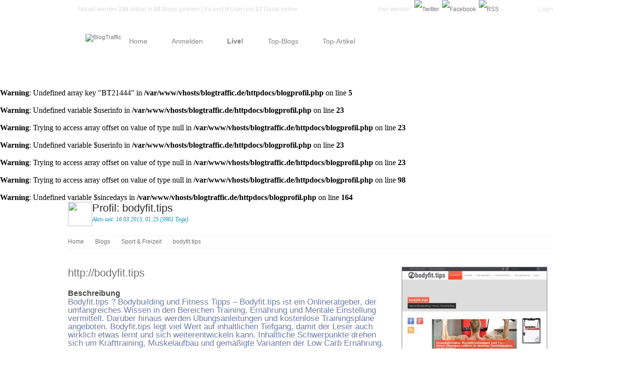

--- FILE ---
content_type: text/html; charset=UTF-8
request_url: http://blogtraffic.de/blogs/21444-bodyfittips.html
body_size: 6299
content:
<!DOCTYPE html PUBLIC "-//W3C//DTD XHTML 1.0 Transitional//EN"
        "http://www.w3.org/TR/xhtml1/DTD/xhtml1-transitional.dtd">
<html xmlns="http://www.w3.org/1999/xhtml">
<head>
    <title>Blogprofil: bodyfit.tips : http://bodyfit.tips -  BlogTraffic - SEO, Kostenlose Analysen und Statistiken f&uuml;r Blogs!</title>
    <meta http-equiv="content-type" content="text/html; charset=utf-8"/>
    <meta http-equiv="Content-Script-Type" content="text/javascript"/>
    <meta http-equiv="Content-Style-Type" content="text/css"/>
    <meta name="description"
          content="Bodyfit.tips ? Bodybuilding und Fitness Tipps - Bodyfit.tips ist ein Onlineratgeber, der umfangreiches Wissen in den Bereichen Training, Ern&#228;hrung und Mentale Einstellung vermittelt. Dar&#252;ber hinaus werden &#220;bungsanleitungen und kostenlose Trainingspl&#228;ne angeboten. Bodyfit.tips legt viel Wert auf inhaltlichen Tiefgang, damit der Leser auch wirklich etwas lernt und sich weiterentwickeln kann. Inhaltliche Schwerpunkte drehen sich um Krafttraining, Muskelaufbau und gem&#228;&#223;igte Varianten der Low Carb Ern&#228;hrung. - BlogTraffic - Der Service zum kostenlosen und professionellen Auswerten von Internet Blogs und Blogservices"/>
    <meta name="keywords"
          content="Analyse, Statistik, Traffic, Auswertungen, Top Blogs, Ranglisten, Bloglisten, Blogverzeichnis, Liveticker, Pagespeed, SEO"/>
    <meta name="DC.Description"
          content="BlogTraffic - Der Service zum professionellen Auswerten von Internet Blogs und Blogservices. Statistiken und Berichte zu Besuchern. Mit Listen zu Top Blogs und Top Artikeln. Kostenlos und Werbefrei."/>
    <meta name="DC.Subject"
          content="Statistik, Traffic, Blog, Auswertungen, Ranglisten, Bloglisten, Blogverzeichnis, Blog-Traffic, Top Blogs, Community, Liveticker, Topartikel, Blog-Artikel, Pagespeed, SEO, Backlinks, Pagerank"/>
    <meta name="author" content="Blogtraffic.de"/>
    <meta name="page-topic"
          content="Statistik, Traffic, Blog, Auswertungen, Ranglisten, Bloglisten, Blogverzeichnis, Blog Traffic, Top Blogs, Community, Liveticker, Topartikel, Blog-Artikel, Pagespeed, SEO, Backlinks, Pagerank"/>
    <meta name="page-type" content="Website Tracker Blogs"/>
    <meta name="audience" content="All"/>
    <meta name="Language" content="Deutsch,German,de_DE"/>
    <meta name="copyright" content="Copyright(c)2007-2026 blogtraffic.de, Alle Rechte vorbehalten."/>
    <meta name="robots" content="index, follow"/>
    <meta name="googlebot" content="index, follow"/>
    <meta name="revisit-after" content="1 days"/>
    <link rel="stylesheet" href="/css/style.css" type="text/css"/>
    <link rel="stylesheet" href="/js/tab.css" type="text/css"/>
    <link rel="shortcut icon" href="/images/btfavicon.ico" type="image/x-icon"/>
    <link rel="alternate" type="application/rss+xml" href="https://www.blogtraffic.de/feed/"
          title="Artikel-Feed von BlogTraffic.de"/>
    <script type="text/javascript" src="/js/jquery.js"></script>
    <script type="text/javascript" src="/js/last.js"></script>
    <script type="text/javascript" src="/js/cufon.js"></script>
    <script type="text/javascript" src="/js/Calibri.font.js"></script>
    <script type="text/javascript" src="/js/main.js"></script>
    <script type="text/javascript" src="/js/cycle.js"></script>
    <!-- Necessary for slogans rotation, slider2 and slider3 -->
    <script type="text/javascript" src="/js/3d_slider.js"></script><!-- Necessary for slider1 -->
    <script type="text/javascript" src="/js/reflex.js"></script>
    <!-- Matomo -->
    <script>
        var _paq = window._paq = window._paq || [];
        /* tracker methods like "setCustomDimension" should be called before "trackPageView" */
        _paq.push(['trackPageView']);
        _paq.push(['enableLinkTracking']);
        (function() {
            var u="https://blogtrack.de/analytics/";
            _paq.push(['setTrackerUrl', u+'matomo.php']);
            _paq.push(['setSiteId', '1']);
            var d=document, g=d.createElement('script'), s=d.getElementsByTagName('script')[0];
            g.async=true; g.src=u+'matomo.js'; s.parentNode.insertBefore(g,s);
        })();
    </script>
    <!-- End Matomo Code -->
    <script async src="https://pagead2.googlesyndication.com/pagead/js/adsbygoogle.js?client=ca-pub-1078082535537919"
            crossorigin="anonymous"></script>
</head>
<body>
<!-- google_ad_section_start -->
<div class="wrapper">
    <!-- HEADER BEGIN -->
    <div id="header">
        <div class="inner">
            <div class="top_section">
                <div class="block_call"><p>&nbsp;<span
                                id="livevisits">Aktuell werden <strong>145</strong> Artikel in <strong>58</strong> Blogs gelesen | Es sind <strong>0</strong> User und <strong>17</strong> G&auml;ste online.</span>
                    </p></div>


                                    <div class="block_login_lnk">
                        <p>Login</p>
                    </div>
                                    <div class="block_follow_us">
                    <p>Fan werden&nbsp;<a href="https://www.twitter.com/blogtraffic">
                            <img src="/images/icon_twitter1.jpg" alt="Twitter" title="Twitter"/>
                        </a>
                        <a href="https://www.facebook.com/blogtraffic">
                            <img src="/images/icon_facebook1.jpg" alt="Facebook" title="Facebook"/>
                        </a>
                        <a href="https://www.blogtraffic.de/feed/">
                            <img src="/images/icon_rss1.jpg" alt="RSS" title="RSS"/>
                        </a>
                    </p>
                </div>
            </div>
            <div id="logo"><a href="/"><img src="/images/logo_text.png" alt="BlogTraffic" title="BlogTraffic"/></a>
            </div>
            <div id="main_menu">
                <ul>
                    <li><a href="/"><span><span>Home</span></span></a></li>
                                            <li><a href="/registrieren"><span><span>Anmelden</span></span></a></li>
                                            <!--<li><a href="#"><span><span>FAQ</span></span></a>
                           <ul>
                          <li class="top"></li>
                          <li class="first"><a href="/faq.php?myfaq=yes&amp;id_cat=2&amp;categories=HTML-Code">HTML-Code</a></li>
                          <li><a href="/faq.php?myfaq=yes&amp;id_cat=1&amp;categories=Features">Features</a></li>
                          <li><a href="/faq.php?myfaq=yes&amp;id_cat=3&amp;categories=Welche+Infos+stehen+im+Blog-Profil%3F">Mehr Infos ...</a></li>
                      </ul>
                  </li>-->
                    <li><a href="/liveblogs/"><span><span><strong>Live!</strong></span></span></a></li>
                    <li><a href="/topblogs"><span><span>Top-Blogs</span></span></a></li>
                    <li><a href="#"><span><span>Top-Artikel</span></span></a>
                        <ul>
                            <li class="top"></li>
                            <li class="first"><a href="/artikel.html">Die Neuesten</a></li>
                            <li><a href="/topartikel.html">Meistgelesen</a></li>
                        </ul>
                    </li>
                </ul>
            </div>
        </div>
    </div>
    <!-- HEADER END --><br />
<b>Warning</b>:  Undefined array key "BT21444" in <b>/var/www/vhosts/blogtraffic.de/httpdocs/blogprofil.php</b> on line <b>5</b><br />
<br />
<b>Warning</b>:  Undefined variable $userinfo in <b>/var/www/vhosts/blogtraffic.de/httpdocs/blogprofil.php</b> on line <b>23</b><br />
<br />
<b>Warning</b>:  Trying to access array offset on value of type null in <b>/var/www/vhosts/blogtraffic.de/httpdocs/blogprofil.php</b> on line <b>23</b><br />
<br />
<b>Warning</b>:  Undefined variable $userinfo in <b>/var/www/vhosts/blogtraffic.de/httpdocs/blogprofil.php</b> on line <b>23</b><br />
<br />
<b>Warning</b>:  Trying to access array offset on value of type null in <b>/var/www/vhosts/blogtraffic.de/httpdocs/blogprofil.php</b> on line <b>23</b><br />
<br />
<b>Warning</b>:  Trying to access array offset on value of type null in <b>/var/www/vhosts/blogtraffic.de/httpdocs/blogprofil.php</b> on line <b>98</b><br />
<br />
<b>Warning</b>:  Undefined variable $sincedays in <b>/var/www/vhosts/blogtraffic.de/httpdocs/blogprofil.php</b> on line <b>164</b><br />
    <!-- CONTENT BEGIN -->
    <div id="content">
    <div class="inner">

    <div class="block_title">
        <div class="text">
            <h1><img src="/images/profil-details.png"
                     class="profil_pic_top"/>Profil: bodyfit.tips            </h1>
            <h2>Aktiv seit: 16.03.2015, 01:25 (3961 Tage)</h2>
        </div>
        <div class="cl"></div>
        <div class="block_breadcrumbs">
            <ul>
                <li><a href="/">Home</a></li>
                <li>Blogs</li>
                <li>Sport & Freizeit</li>
                <li>bodyfit.tips</li>
            </ul>
        </div>
    </div>
    <div class="block_w_separator">
    <div class="column1">
        <div class="block_about_main">
            <div style="float:right;padding-top:8px;">
                                    <iframe src="https://www.facebook.com/plugins/like.php?href=https://www.facebook.com/pages/bodyfittips/360090554166483&amp;layout=button_count&amp;show_faces=false&amp;width=140&amp;action=recommend&amp;colorscheme=dark&amp;height=20" scrolling="no" frame style="border:none; overflow:hidden; width:140px; height:20px;" allowTransparency="true"></iframe>
                            </div>
            <h2><a title="Seite besuchen" style="font-size:120%;"
                   href="/go/21444"
                   target="_blank">http://bodyfit.tips</a></h2>
            <h3>Beschreibung</h3>
            <p class="profiltext">Bodyfit.tips ? Bodybuilding und Fitness Tipps &ndash; Bodyfit.tips ist ein Onlineratgeber, der umfangreiches Wissen in den Bereichen Training, Ern&#228;hrung und Mentale Einstellung vermittelt. Dar&#252;ber hinaus werden &#220;bungsanleitungen und kostenlose Trainingspl&#228;ne angeboten. Bodyfit.tips legt viel Wert auf inhaltlichen Tiefgang, damit der Leser auch wirklich etwas lernt und sich weiterentwickeln kann. Inhaltliche Schwerpunkte drehen sich um Krafttraining, Muskelaufbau und gem&#228;&#223;igte Varianten der Low Carb Ern&#228;hrung.</p>
        </div>

        <p><span class="block_tag"><strong>Tags:</strong> Bodybuilding, Fitness, Muskelaufbau, Krafttraining, Ern?hrung, Low Carb, Bodybuilder</span></p>        <div class="line2"></div>
        <div class="block_how_it_works">

            <h2>Zahlenzentrale am 17.01.2026</h2>
            <h4>"bodyfit.tips" in Worten &amp; Zahlen</h4>

            <div class="column1">
                <div class="block_text">
                    <div class="num"><p>01</p></div>
                    <div class="title">
                        <h3>Clickstream</h3>
                        <p>Wieviel Traffic entsteht &uuml;ber diese Seite?.</p>
                    </div>
                    <div class="cl"></div>

                    <p>Es wurde <strong class="str_font">10                            x</strong> der Button auf der Webseite geklickt und <strong
                                class="str_font">957x</strong>
                        wurde von hier zur [ <a href="http://bodyfit.tips"
                                                target="_blank">Webseite</a> ] geklickt.<br/></p>
                </div>
            </div>

            <div class="column2">
                <div class="block_text">
                    <div class="num"><p>02</p></div>
                    <div class="title">
                        <h3>World Wide Web</h3>
                        <p>Wie siehts im Web aus?</p>
                    </div>
                    <div class="cl"></div>

                    <p>Google&trade; zeigt aktuell einen Pagerank&trade; von <strong
                                class="str_font">na</strong> an.</p>
                    <p>Der aktuelle <a
                                href="http://alexa.com/data/details/traffic_details?q=&url=http://bodyfit.tips"
                                title="AlexaRank pr&uuml;fen" target="_blank">Alexarank</a>&trade;
                        weltweit ist <strong
                                class="str_font">0</strong>
                    </p>
                    <p>Server-Standort <img
                                src="/images/flags/de.png"
                                title="Der Server steht in Deutschland"/>
                        Blog-Sprache <img src="/images/flags/de.png"
                                          title="Blog-Sprache ist Deutschland"/>
                    </p>
                </div>
            </div>

            <div class="cl"></div>

            <div class="column1">
                <div class="block_text">
                    <div class="num"><p>03</p></div>
                    <div class="title">
                        <h3>Charts</h3>
                        <p>Wie popul&auml;r ist diese Seite?</p>
                    </div>
                    <div class="cl"></div>

                    <p>Im Monat <b>Januar</b> wurden bislang <strong
                                class="str_font">0</strong>
                        Leser gez&auml;hlt. Ingesamt wurden seit der Anmeldung <strong
                                class="str_font">0</strong>
                        Leser gez&auml;hlt, die <strong
                                class="str_font">1</strong> Artikel gelesen
                        haben.</p>
                    <br/>
                                            <p><b>Heute</b> wurden bislang <strong
                                    class="str_font"><br />
<b>Warning</b>:  Undefined array key 1 in <b>/var/www/vhosts/blogtraffic.de/httpdocs/blogprofil.php</b> on line <b>313</b><br />
0</strong>
                            <b>Leser</b> gez&auml;hlt, die <strong
                                    class="str_font"><br />
<b>Warning</b>:  Undefined array key 2 in <b>/var/www/vhosts/blogtraffic.de/httpdocs/blogprofil.php</b> on line <b>315</b><br />
0</strong>
                            <b>Artikel</b> gelesen haben. Damit ist die Seite aktuell auf Platz
                            <strong class="str_font">-</strong> in den
                            Charts.</p>
                                        </div>
            </div>

            <div class="column2">
                <div class="block_text">
                    <div class="num"><p>04</p></div>
                    <div class="title">
                        <h3>Twitter & Co.</h3>
                        <p>Wie werden die Sozialen Netzwerke genutzt?</p>
                    </div>
                    <div class="cl"></div>
                                            <p><i>Die Seite ist leider nicht bei Twitter vertreten oder es gibt keinen
                                Eintrag vom Webmaster.</i></p>
                                            <br/>
                    <p><strong>Weitere Blogprofile / Social Media</strong></p>

                                            <a href="https://www.facebook.com/pages/bodyfittips/360090554166483" target="_blank"><img
                                    src="/images/profile-fb.png" alt="Facebook Profil"
                                    title="Facebook Profil" width="80" height="21"/></a>&nbsp;
                                                <a href="https://plus.google.com/111001211553775421200" target="_blank"><img
                                    src="/images/profile-gp.png" alt="Google+ Profil"
                                    title="Google+ Profil" width="80" height="21"/></a>&nbsp;
                                                <a href="http://www.bloggeramt.de/blogverzeichnis/37951/bodyfittips.html"
                           target="_blank"><img src="/images/profile-bloggeramt.png"
                                                alt="Bloggeramt Profil" title="Bloggeramt Profil"
                                                width="80" height="21"/></a>&nbsp;
                                                <a href="http://www.blogoscoop.net/blog/22895"
                           target="_blank"><img src="/images/profile-blogoscoop.png"
                                                alt="Blogoscoop Profil" title="Blogoscoop Profil"
                                                width="80" height="21"/></a>&nbsp;
                                                <a href="http://www.bloggerei.de/blog/38227/bodyfit-tips"
                           target="_blank"><img src="/images/profile-bloggerei.png"
                                                alt="Bloggerei Profil" title="Bloggerei Profil"
                                                width="80" height="21"/></a>&nbsp;
                        
                </div>
            </div>
        </div>

        <div class="line3"></div>

        <div class="block_our_team">
            <div class="num"><p>05</p></div>
            <h2>Die letzten Artikel</h2>
            <h4>Eine Liste der neuesten Artikel aus dem RSS-Feed </h4>
            <p>21.05.2020 - <a target="_blank" href="http://bodyfit.tips/ernaehrung-nicht-zu-kompliziert/">Mach deine Ern&#228;hrung nicht zu kompliziert!</a> (<strong class="str_font">67</strong> Leser)<br />29.04.2020 - <a target="_blank" href="http://bodyfit.tips/rueckentraining-zuhause-mit-dem-fitnesstube-2/">R&#252;ckentraining zuhause mit dem Fitnesstube 2</a> (<strong class="str_font">40</strong> Leser)<br />13.04.2020 - <a target="_blank" href="http://bodyfit.tips/rueckentraining-mit-dem-fitness-tube-1/">R&#252;ckentraining zuhause mit dem Fitness&#8211;Tube 1</a> (<strong class="str_font">80</strong> Leser)<br />30.09.2019 - <a target="_blank" href="http://bodyfit.tips/neue-lieferung-protein-fuer-euch-eingetroffen/">Neue Lieferung Protein f&#252;r euch eingetroffen</a> (<strong class="str_font">1</strong> Leser)<br />12.04.2017 - <a target="_blank" href="http://bodyfit.tips/gesund-kochen-leicht-gemacht/">Gesund Kochen leicht gemacht</a> (<strong class="str_font">38</strong> Leser)<br />            </p>
            <br/>
            <p>
                                    <a title="RSS-Feed abonnieren" href="http://bodyfit.tips/feed/"><img
                                src="/images/icon-artikel-rss.png" alt="RSS"
                                title="RSS-Feed abonnieren"/></a>
                    <a href="/artikel-21444.html"><img
                            src="/images/icon-artikel-more.png"
                            title="Alle Artikel dieses Blogs zeigen"/></a></p>
        </div>
        <div class="line2"></div>
        <p style="float:right;padding-bottom:10px;"><img src="/images/icon_corp_info.png"
                                                         title="info"/> <i>Diese Profil-Seite wurde
                bis heute <strong class="str_font">4,537                    x</strong> aufgerufen</i>
                        .</p>
    </div>

                        <div class="column2">
						                        <div class="block_our_mission">
												   <!--<div class="profil_pic"><a title="Gehe zur Webseite" href="" target="_blank"></a></div>-->
                           <!--<div><a title="Gehe zur Webseite" href="" target="_blank"><img src='http://fadeout.de/thumbshot-pro/?url=&scale=3&effect=2' width='246' height='300' /></a></div>-->
						   <!--<div><a title="Gehe zur Webseite" href="" target="_blank"><img src="https://www.blogtraffic.de/screen.php?gd=2&maxw=265&src=_screens/.jpg" class="reflect rheight20 ropacity35" width="265" /></a></div>-->
						   <div><a title="Gehe zur Webseite" href="http://bodyfit.tips" target="_blank"><img src="/screen.php?gd=2&maxw=300&src=_screens/21444.jpg" class="reflex itiltnone idistance3 iborder1 iheight33 iopacity30 icolor7D7D7D" width="300" /></a></div>
						</div>
						<br />
                        <div class="block_recent_posts">
                        	<h2>Popul&auml;re Tags aus Suchmaschinen</h2>
                            <div class="block_recent_post">
                                	<p>
<span class="block_tag">Kettlebell gesimd<span>1</span></span>									
									
									
									</p>
                            </div>
						
                        <div class="block_our_mission">
<script type='text/javascript'><!--//<![CDATA[
   var m3_u = (location.protocol=='https:'?'https://ad.swto.de/www/delivery/ajs.php':'http://ad.swto.de/www/delivery/ajs.php');
   var m3_r = Math.floor(Math.random()*99999999999);
   if (!document.MAX_used) document.MAX_used = ',';
   document.write ("<scr"+"ipt type='text/javascript' src='"+m3_u);
   document.write ("?campaignid=11");
   document.write ('&amp;cb=' + m3_r);
   if (document.MAX_used != ',') document.write ("&amp;exclude=" + document.MAX_used);
   document.write (document.charset ? '&amp;charset='+document.charset : (document.characterSet ? '&amp;charset='+document.characterSet : ''));
   document.write ("&amp;loc=" + escape(window.location));
   if (document.referrer) document.write ("&amp;referer=" + escape(document.referrer));
   if (document.context) document.write ("&context=" + escape(document.context));
   if (document.mmm_fo) document.write ("&amp;mmm_fo=1");
   document.write ("'><\/scr"+"ipt>");
//]]>--></script><noscript><a href='http://ad.swto.de/www/delivery/ck.php?n=a018b57e&amp;cb=044750437' target='_blank'><img src='http://ad.swto.de/www/delivery/avw.php?campaignid=11&amp;cb=044750437&amp;n=a018b57e' border='0' alt='' /></a></noscript>
</div>


                        </div>
                        
                    </div>
</div></div><!-- FOOTER BEGIN -->
<div id="footer">
    <div class="inner">
        <div class="top_section">
            <div class="navigation">
                <h2>Navigation</h2>
                <ul>
                    <li><a href="/impressum">Impressum</a></li>
                    <li><a href="/agb">AGB</a></li>
                    <li><a href="/datenschutz">Datenschutzerkl&auml;rung</a></li>
                    <li><a href="https://news.blogtraffic.de/" target="_blank">Siteblog</a></li>
                    <li><a href="/ping">Ping-Service</a></li>
                    <li><a href="/sitemap.xml">Sitemap</a></li>
                </ul>
            </div>

            <div class="our_blog_posts">
                <h2>Letzte Blog-Artikel</h2>
                <ul>
                    <br />
<b>Fatal error</b>:  Uncaught mysqli_sql_exception: Table 'c0blogtraffic.wp_posts' doesn't exist in /var/www/vhosts/blogtraffic.de/httpdocs/sitefooter.inc.php:21
Stack trace:
#0 /var/www/vhosts/blogtraffic.de/httpdocs/sitefooter.inc.php(21): mysqli_query()
#1 /var/www/vhosts/blogtraffic.de/httpdocs/blogprofil.php(469): include('...')
#2 {main}
  thrown in <b>/var/www/vhosts/blogtraffic.de/httpdocs/sitefooter.inc.php</b> on line <b>21</b><br />
<script defer src="https://static.cloudflareinsights.com/beacon.min.js/vcd15cbe7772f49c399c6a5babf22c1241717689176015" integrity="sha512-ZpsOmlRQV6y907TI0dKBHq9Md29nnaEIPlkf84rnaERnq6zvWvPUqr2ft8M1aS28oN72PdrCzSjY4U6VaAw1EQ==" data-cf-beacon='{"version":"2024.11.0","token":"0f32376f933e43db95b11b0b6a16c47d","r":1,"server_timing":{"name":{"cfCacheStatus":true,"cfEdge":true,"cfExtPri":true,"cfL4":true,"cfOrigin":true,"cfSpeedBrain":true},"location_startswith":null}}' crossorigin="anonymous"></script>


--- FILE ---
content_type: text/html; charset=utf-8
request_url: https://www.google.com/recaptcha/api2/aframe
body_size: 267
content:
<!DOCTYPE HTML><html><head><meta http-equiv="content-type" content="text/html; charset=UTF-8"></head><body><script nonce="7sS_GdgFSRYdRiNVUij5tw">/** Anti-fraud and anti-abuse applications only. See google.com/recaptcha */ try{var clients={'sodar':'https://pagead2.googlesyndication.com/pagead/sodar?'};window.addEventListener("message",function(a){try{if(a.source===window.parent){var b=JSON.parse(a.data);var c=clients[b['id']];if(c){var d=document.createElement('img');d.src=c+b['params']+'&rc='+(localStorage.getItem("rc::a")?sessionStorage.getItem("rc::b"):"");window.document.body.appendChild(d);sessionStorage.setItem("rc::e",parseInt(sessionStorage.getItem("rc::e")||0)+1);localStorage.setItem("rc::h",'1768661776244');}}}catch(b){}});window.parent.postMessage("_grecaptcha_ready", "*");}catch(b){}</script></body></html>

--- FILE ---
content_type: text/css
request_url: http://blogtraffic.de/js/tab.css
body_size: 792
content:
/* $Id: example.css,v 1.5 2006/03/27 02:44:36 pat Exp $ */

/*--------------------------------------------------
  REQUIRED to hide the non-active tab content.
  But do not hide them in the print stylesheet!
  --------------------------------------------------*/
.tabberlive .tabbertabhide {
    display: none;
}

/*--------------------------------------------------
  .tabber = before the tabber interface is set up
  .tabberlive = after the tabber interface is set up
  --------------------------------------------------*/
.tabber {
    display: none;
}

.tabberlive {
    margin-top: 1em;
}

/*--------------------------------------------------
  ul.tabbernav = the tab navigation list
  li.tabberactive = the active tab
  --------------------------------------------------*/
ul.tabbernav {
    margin-top: -15px !important;
    margin-top: 0px;
    padding: 5px;
    padding-top: 5px !important;
    padding-top: 10px;
    margin-left: 3px;
    margin-right: 5px;
    background: #E8E8E8;
}

ul.tabbernav li {
    list-style: none;
    margin: 0;
    display: inline;
}

ul.tabbernav li a {
    padding: 4px;
    margin-left: 3px;
    border-bottom: none;
    border-bottom: 1px solid #778;
    background: #87C1E7;
    text-decoration: none;
    color: #DFE0E1;
}

ul.tabbernav li a:link {
    color: #1A283E;
}

ul.tabbernav li a:visited {
    color: #1A283E;
}

ul.tabbernav li a:hover {
    color: #fff;
    background: #19263B;
    border-color: #227;
}

ul.tabbernav li.tabberactive a {
    background: #FFFFFF;
    border-top: 2px solid #63B3E6;
    border-bottom: 0px;
    margin-left: 1px;
    margin-top: 3px;
    margin-bottom: -3px;
    padding: 3px;
    color: #000;
    font-weight: bold;

}

ul.tabbernav li.tabberactive a:hover {
    padding: 3px;
    color: #000;
    background: white;
}

/*--------------------------------------------------
  .tabbertab = the tab content
  Add style only after the tabber interface is set up (.tabberlive)
  --------------------------------------------------*/
.tabberlive .tabbertab {
    border-left: medium none;
    border-right: medium none;
    border-bottom: medium none;
    padding-right: 4px;
    padding-top: 4px;
    border-top: 0px none;
    margin-left: 1px;
}

/* If desired, hide the heading since a heading is provided by the tab */
.tabberlive .tabbertab h2 {
    display: none;
}

.tabberlive .tabbertab h3 {
    display: none;
}

/* Example of using an ID to set different styles for the tabs on the page */
.tabberlive#tab1 {
}

.tabberlive#tab2 {
}

.tabberlive#tab2 .tabbertab {
    height: auto;
    overflow: auto;
}

--- FILE ---
content_type: application/javascript
request_url: http://blogtraffic.de/js/Calibri.font.js
body_size: 54997
content:
/*!
 * The following copyright notice may not be removed under any circumstances.
 * 
 * Copyright:
 * � 2008 Microsoft Corporation. All Rights Reserved.
 * 
 * Trademark:
 * Calibri is either a registered trademark or a trademark of Microsoft
 * Corporation in the United States and/or other countries.
 * 
 * Description:
 * Calibri is a modern sans serif family with subtle roundings on stems and
 * corners. It features real italics, small caps, and multiple numeral sets. Its
 * proportions allow high impact in tightly set lines of big and small text alike.
 * Calibri's many curves and the new rasteriser team up in bigger sizes to reveal a
 * warm and soft character.
 * 
 * Manufacturer:
 * Microsoft Corporation
 * 
 * Designer:
 * Luc(as) de Groot
 * 
 * Vendor URL:
 * http://www.microsoft.com/typography/ctfonts
 * 
 * License information:
 * http://www.microsoft.com/typography/fonts/default.aspx
 */
Cufon.registerFont({"w":1038,"face":{"font-family":"Calibri","font-weight":400,"font-stretch":"normal","units-per-em":"2048","panose-1":"2 15 5 2 2 2 4 3 2 4","ascent":"1536","descent":"-512","x-height":"19","cap-height":"6","bbox":"-43.5191 -1524.07 1760 365.022","underline-thickness":"134","underline-position":"-165","unicode-range":"U+0020-U+007E"},"glyphs":{" ":{"w":463},"\u00a0":{"w":463},"A":{"d":"188,-2v-43,9,-150,27,-152,-24v0,-9,3,-21,8,-36r434,-1202v18,-55,135,-38,198,-29v17,2,25,15,31,30r434,1202v14,33,13,65,-25,65v-49,0,-135,14,-150,-29r-111,-315r-538,0r-106,311v-4,13,-11,21,-23,27xm810,-477r-227,-645r-223,645r450,0","w":1185,"k":{"-":15,".":-12,",":-15,"?":68,"v":38,"C":15,"G":15,"J":-23,"O":23,"Q":23,"U":32,"W":80,"Y":150,"t":52,"y":41,"T":160,"V":89}},"B":{"d":"771,-692v183,31,301,218,239,434v-51,176,-206,258,-436,258r-338,0v-36,-2,-64,-24,-64,-70r0,-1154v-2,-46,27,-70,64,-70r294,0v255,-1,413,88,413,327v0,143,-70,230,-172,275xm538,-735v150,0,228,-75,228,-215v0,-149,-88,-204,-246,-204r-178,0r0,419r196,0xm592,-142v153,-2,252,-70,252,-219v0,-174,-113,-238,-296,-237r-206,0r0,456r250,0","w":1114,"k":{",":28,"v":20,"W":24,"X":44,"Y":57,"Z":20,"f":20,"t":20,"x":15,"y":20,"A":20,"T":48,"V":25}},"C":{"d":"1010,-259v40,0,25,83,22,125v-13,35,-27,39,-63,64v-123,85,-384,117,-551,44v-211,-92,-321,-299,-321,-604v0,-317,120,-534,337,-634v189,-87,485,-42,585,83v16,36,26,137,-19,146v-35,-8,-67,-40,-104,-63v-89,-55,-272,-89,-388,-28v-151,80,-225,253,-225,486v0,292,104,498,387,504v133,3,224,-52,299,-104v17,-13,31,-19,41,-19","w":1092,"k":{",":9,"G":18,"J":-12,"O":18,"Q":18,"T":-10}},"D":{"d":"172,-1224v-2,-46,27,-70,64,-70v202,0,433,-12,577,44v224,88,354,278,354,584v0,439,-215,666,-657,666r-274,0v-36,-2,-64,-24,-64,-70r0,-1154xm521,-144v333,3,465,-184,465,-515v0,-310,-145,-494,-467,-492r-175,0r0,1007r177,0","w":1260,"k":{".":48,",":55,"J":22,"W":14,"X":31,"Y":39,"Z":22,"A":30,"T":23,"V":24}},"E":{"d":"857,-143v32,3,35,35,35,72v-1,35,-3,71,-35,71r-621,0v-36,-2,-64,-24,-64,-70r0,-1154v-2,-46,27,-70,64,-70r614,0v32,3,34,37,34,73v0,34,-3,70,-34,70r-506,0r0,406r434,0v31,3,34,36,34,72v0,34,-3,67,-34,67r-434,0r0,463r513,0","w":1000,"k":{"-":27,"v":48,"C":24,"G":24,"O":32,"Q":32,"Z":10,"a":34,"c":28,"d":30,"q":30,"e":37,"f":64,"o":37,"t":24,"y":48,"A":22,"S":20,"w":34}},"F":{"d":"818,-1294v31,4,34,38,34,74v0,36,-3,72,-34,72r-474,0r0,440r448,0v32,3,34,34,34,71v0,36,-4,72,-34,72r-448,0r0,539v-5,34,-46,32,-86,32v-39,0,-86,2,-86,-32r0,-1198v-2,-46,27,-70,64,-70r582,0","w":941,"k":{"\/":65,".":193,",":204,"C":18,"G":18,"J":109,"O":18,"Q":18,"X":22,"Z":11,"a":55,"c":28,"d":20,"q":20,"e":30,"o":28,"s":35,"A":115,"S":29}},"G":{"d":"1080,-708v40,2,61,27,61,70r0,493v0,78,-61,85,-122,110v-153,64,-401,73,-561,7v-228,-94,-367,-293,-367,-607v0,-323,149,-530,381,-629v204,-87,523,-47,649,67v20,18,23,38,23,79v0,35,-1,71,-31,75v-36,-9,-72,-39,-115,-61v-110,-56,-326,-87,-460,-22v-165,80,-266,241,-266,478v0,246,102,409,276,482v128,55,315,39,421,-24r0,-377r-300,0v-29,-3,-34,-32,-34,-70v0,-36,2,-71,34,-71r411,0","w":1292,"k":{"v":29,"W":9,"Y":30,"x":14,"y":30,"T":10,"V":10,"w":22}},"H":{"d":"1019,-1300v39,0,85,-2,85,32r0,1242v-4,34,-46,32,-85,32v-40,0,-86,3,-86,-32r0,-574r-589,0r0,574v-5,34,-47,32,-86,32v-39,0,-86,3,-86,-32r0,-1242v4,-34,47,-32,86,-32v40,0,86,-3,86,32r0,518r589,0r0,-518v5,-34,46,-32,86,-32","w":1276},"I":{"d":"258,-1300v40,0,86,-3,86,32r0,1242v-5,34,-47,32,-86,32v-39,0,-86,3,-86,-32r0,-1242v5,-33,48,-32,86,-32","w":516},"J":{"d":"398,-1300v40,0,86,-2,86,31r0,943v7,232,-104,376,-344,340v-71,-11,-141,-27,-133,-121v3,-36,-2,-72,30,-75v45,14,80,48,145,48v118,0,130,-89,130,-209r0,-926v5,-33,46,-31,86,-31","w":653,"k":{".":18,",":27,"X":20,"A":35}},"K":{"d":"802,-1268v25,-41,173,-52,188,0v-2,29,-12,39,-31,62r-429,513r462,614v15,25,21,29,24,51v-5,49,-96,33,-145,31v-27,-1,-39,-14,-51,-29r-476,-647r0,647v-5,34,-46,32,-86,32v-39,0,-86,2,-86,-32r0,-1242v4,-34,47,-32,86,-32v40,0,86,-3,86,32r0,575","w":1064,"k":{"-":34,"v":101,"C":78,"G":80,"O":97,"Q":97,"U":29,"W":34,"a":34,"c":40,"d":33,"q":33,"m":32,"p":32,"r":32,"e":37,"f":25,"n":32,"o":37,"s":18,"t":38,"u":32,"y":85,"S":18,"w":95}},"L":{"d":"808,-149v33,3,35,37,35,74v0,37,-2,75,-35,75r-572,0v-36,-2,-64,-24,-64,-70r0,-1198v4,-34,47,-32,86,-32v40,0,86,-3,86,32r0,1119r464,0","w":861,"k":{",":-17,"v":78,"C":22,"G":47,"J":-25,"O":45,"Q":45,"U":44,"W":118,"Y":167,"f":23,"t":38,"y":79,"T":150,"V":147,"w":72}},"M":{"d":"1506,-1294v48,1,72,29,73,78r0,1190v-5,34,-45,32,-84,32v-38,0,-83,2,-83,-32r0,-1127r-2,0r-461,1132v-20,40,-125,32,-161,11v-4,-3,-6,-7,-7,-11r-442,-1132r0,1127v-5,34,-46,32,-85,32v-38,0,-82,2,-82,-32r0,-1190v-2,-50,29,-78,71,-78v95,0,197,-10,232,58v7,14,14,29,21,47r375,937r5,0r390,-934v23,-60,50,-108,131,-108r109,0","w":1751},"N":{"d":"1070,-1297v38,0,80,0,80,32r0,1194v6,85,-100,88,-174,69v-59,-15,-80,-69,-110,-124r-472,-856v-22,-39,-38,-84,-63,-121r4,296r0,781v-5,33,-43,32,-82,32v-39,0,-81,1,-81,-32r0,-1194v-7,-96,120,-82,200,-69v53,9,72,54,97,100r422,767r99,188r-3,-329r0,-702v5,-33,43,-32,83,-32","w":1322},"O":{"d":"691,-1313v400,0,565,247,565,651v0,415,-179,681,-591,681v-405,0,-566,-251,-566,-659v0,-411,183,-673,592,-673xm674,-130v299,-2,401,-222,401,-520v0,-299,-94,-516,-394,-516v-295,0,-400,219,-400,514v0,303,88,524,393,522","w":1356,"k":{".":30,",":48,"J":27,"W":22,"X":64,"Y":55,"Z":38,"x":12,"z":10,"A":23,"T":55,"V":25}},"P":{"d":"517,-1294v267,0,450,115,450,379v0,285,-182,420,-476,423r-147,0r0,466v-5,34,-46,32,-86,32v-40,0,-86,3,-86,-32r0,-1194v-2,-48,28,-74,68,-74r277,0xm499,-633v185,-1,287,-92,287,-268v0,-174,-110,-254,-283,-251r-159,0r0,519r155,0","w":1058,"k":{"-":61,"\/":108,".":261,",":254,"J":140,"X":35,"Y":11,"Z":29,"a":44,"c":43,"d":34,"q":34,"e":41,"f":-12,"o":41,"s":32,"t":-12,"y":-12,"A":151,"T":9,"V":10}},"Q":{"d":"1256,-663v1,226,-55,401,-164,518v92,76,172,129,275,169v38,15,48,37,48,90v-1,38,-1,73,-33,77v-109,-19,-203,-83,-291,-141v-44,-29,-87,-65,-128,-105v-72,42,-176,75,-298,74v-406,-2,-566,-250,-566,-659v0,-411,183,-673,592,-673v395,0,563,249,565,650xm674,-130v299,-2,401,-223,401,-521v0,-299,-94,-515,-394,-515v-296,0,-400,219,-400,514v0,303,88,524,393,522","w":1378,"k":{"}":-30,"]":-32,")":-30,"\/":-136,";":-60,",":-105,"x":-31,"j":-79,"g":-59,"Y":46,"X":-12,"W":12,"V":25,"T":47,"J":-41}},"R":{"d":"958,-953v0,188,-109,274,-250,325v100,45,146,139,189,244r116,285v13,35,19,45,22,73v-4,46,-85,30,-135,30v-30,0,-42,-15,-51,-39r-119,-305v-51,-122,-101,-236,-271,-237r-115,0r0,551v-5,34,-46,32,-86,32v-40,0,-86,3,-86,-32r0,-1198v-2,-46,27,-70,64,-70r275,0v267,-2,447,89,447,341xm512,-716v159,-2,264,-66,264,-219v0,-163,-109,-223,-287,-217r-145,0r0,436r168,0","w":1112,"k":{".":-10,"v":26,"C":18,"G":19,"O":20,"Q":20,"W":18,"Y":30,"e":36,"o":42,"y":33,"S":27,"T":20,"V":28,"w":33}},"S":{"d":"490,-1170v-127,3,-212,58,-212,180v0,172,172,206,294,268v144,73,295,146,295,359v0,295,-256,420,-561,371v-84,-14,-164,-45,-212,-89v-18,-17,-23,-42,-23,-80v0,-37,-1,-73,32,-76v35,7,66,36,105,54v59,26,135,57,227,55v148,-4,252,-68,252,-216v0,-173,-171,-204,-292,-266v-144,-74,-283,-150,-292,-364v-14,-336,430,-419,669,-258v23,16,22,41,22,80v0,33,2,70,-27,74v-81,-31,-156,-95,-277,-92","w":941,"k":{"-":9,"v":23,"J":9,"W":15,"X":13,"Y":20,"y":25,"A":15,"T":14,"V":14,"w":17}},"T":{"d":"949,-1294v32,3,34,38,34,74v0,36,-2,72,-34,72r-364,0r0,1122v-5,34,-47,32,-86,32v-39,0,-86,3,-86,-32r0,-1122r-364,0v-32,-3,-34,-37,-34,-72v0,-35,2,-74,34,-74r900,0","w":998,"k":{"-":160,"\/":107,".":203,":":134,";":114,",":210,"v":92,"C":42,"G":59,"J":65,"O":58,"Q":58,"a":160,"c":177,"d":147,"q":147,"m":127,"p":127,"r":127,"e":182,"n":127,"o":182,"s":153,"u":127,"x":90,"y":93,"z":142,"A":160,"S":10,"T":-28,"g":151,"w":86}},"U":{"d":"1060,-1300v39,0,85,-2,85,32r0,790v-6,320,-177,497,-498,497v-308,0,-477,-172,-477,-484r0,-803v5,-34,46,-32,86,-32v39,0,85,-3,85,32r0,782v1,223,100,358,317,358v216,0,316,-130,316,-349r0,-791v5,-34,47,-32,86,-32","w":1314,"k":{".":36,",":28,"J":40,"A":45}},"V":{"d":"695,-30v-19,54,-135,38,-199,28v-17,-3,-25,-13,-30,-29r-423,-1202v-15,-35,-11,-64,29,-65v49,0,130,-15,146,32r372,1089r368,-1105v19,-27,96,-18,139,-16v39,2,31,35,20,66","w":1162,"k":{"-":101,"\/":106,".":205,":":73,";":108,",":166,"C":18,"G":25,"J":80,"O":27,"Q":27,"a":114,"c":103,"d":87,"q":87,"m":50,"p":50,"r":50,"e":102,"n":50,"o":86,"s":90,"u":50,"y":35,"z":82,"A":96,"S":12,"V":-9,"g":100}},"W":{"d":"1606,-1292v44,-8,151,-26,154,24v0,9,-2,21,-6,36r-343,1194v-16,63,-141,48,-207,36v-19,-4,-26,-17,-32,-36r-271,-977r-2,0r-250,977v-9,59,-106,42,-171,42v-37,0,-59,-11,-68,-42r-342,-1195v-12,-36,-10,-65,29,-65v48,0,143,-20,146,34r292,1084r276,-1082v8,-56,117,-39,170,-30v14,5,18,15,22,30r297,1082r2,0r291,-1100v2,-5,7,-9,13,-12","w":1822,"k":{"-":88,".":206,";":156,",":216,"v":34,"C":22,"G":22,"J":88,"O":22,"Q":22,"X":13,"a":71,"c":78,"d":72,"q":72,"m":60,"p":60,"r":60,"e":75,"n":60,"o":86,"s":73,"u":60,"y":53,"A":93,"S":10,"g":54}},"X":{"d":"996,-62v22,30,24,64,-20,66v-52,2,-137,11,-159,-29r-288,-515r-291,515v-15,42,-103,32,-156,29v-42,-2,-34,-36,-16,-66r353,-595r-337,-575v-18,-28,-29,-65,17,-66v53,-2,138,-11,161,29r278,484r286,-499v27,-25,129,-21,166,-4v15,17,4,35,-8,56r-336,571","w":1063,"k":{"-":81,"v":55,"C":57,"G":65,"O":57,"Q":57,"d":44,"q":44,"e":39,"o":38,"t":31,"u":38,"y":43,"S":20,"g":9,"w":49}},"Y":{"d":"499,6v-40,0,-87,3,-87,-32r0,-477r-366,-730v-16,-30,-26,-64,18,-65v54,-2,137,-11,158,32r179,372r101,228r2,0r97,-225r189,-391v28,-27,132,-23,169,-6v14,17,3,34,-8,55r-366,730r0,477v-4,34,-47,32,-86,32","w":998,"k":{"-":117,"\/":125,".":237,":":154,";":138,",":252,"v":69,"j":49,"C":67,"G":67,"J":112,"O":66,"Q":66,"Z":10,"a":134,"c":159,"d":131,"q":131,"m":94,"p":94,"r":94,"e":147,"f":62,"i":32,"n":94,"o":153,"s":115,"t":44,"u":94,"x":70,"y":65,"z":100,"A":152,"S":17,"g":142,"w":62}},"Z":{"d":"881,-145v30,3,35,32,35,73v0,36,-2,72,-35,72r-764,0v-79,6,-66,-132,-36,-180r619,-970r-590,0v-34,-1,-37,-34,-37,-70v0,-38,1,-74,37,-74r720,0v82,-6,66,135,36,184r-617,965r632,0","w":959,"k":{"-":45,"v":45,"C":25,"G":24,"O":24,"Q":24,"W":7,"Y":7,"a":10,"c":12,"d":18,"q":18,"e":31,"o":29,"y":37,"A":11,"w":38}},"a":{"d":"476,-970v237,-2,355,103,355,339r0,607v-4,31,-34,30,-71,30v-36,0,-71,2,-71,-30r0,-90v-69,73,-159,133,-285,133v-188,0,-312,-89,-312,-274v0,-277,278,-306,575,-299v11,-176,-34,-282,-206,-282v-108,0,-188,41,-255,78v-16,10,-29,15,-37,15v-47,-6,-43,-108,-13,-131v71,-56,191,-94,320,-96xm430,-110v114,-4,168,-61,237,-134r0,-191v-194,-2,-404,-13,-406,172v-1,97,68,156,169,153","w":981,"k":{"v":34,"f":12,"t":19,"x":19,"y":38,"w":14}},"b":{"d":"318,-822v80,-77,153,-148,299,-148v269,0,364,212,364,483v0,228,-71,395,-222,471v-48,23,-103,35,-165,35v-149,-2,-216,-76,-295,-154r0,110v-3,32,-38,31,-74,31v-34,0,-72,2,-72,-31r0,-1336v3,-35,43,-32,82,-32v40,0,83,-2,83,32r0,539xm577,-123v176,0,226,-166,230,-345v4,-207,-68,-407,-286,-351v-91,23,-144,94,-203,167r0,359v75,86,134,170,259,170","w":1076,"k":{"v":10,"f":17,"s":10,"t":9,"x":41,"y":10,"z":28,"w":10}},"c":{"d":"773,-238v45,14,33,134,1,160v-64,52,-164,97,-283,97v-285,0,-401,-193,-401,-483v0,-306,128,-505,420,-505v120,0,222,38,274,107v22,29,23,134,-19,138v-32,-5,-53,-35,-84,-53v-43,-26,-99,-55,-173,-53v-180,5,-247,154,-246,357v2,198,58,345,250,349v104,2,171,-53,228,-96v14,-12,25,-18,33,-18","w":866,"k":{"a":17,"o":17}},"d":{"d":"840,-1389v40,0,84,-1,84,32r0,1332v-2,32,-38,31,-72,31v-36,0,-75,1,-75,-31r0,-119v-83,86,-168,163,-315,163v-272,0,-366,-211,-366,-483v0,-290,105,-506,388,-506v129,0,200,61,274,136r0,-523v4,-34,44,-32,82,-32xm267,-482v-4,207,68,407,287,351v91,-23,145,-96,204,-167r0,-360v-74,-86,-135,-170,-260,-170v-177,0,-228,166,-231,346","w":1076},"e":{"d":"525,-970v277,0,396,174,396,456v0,46,-25,72,-64,72r-590,0v-1,207,85,327,293,327v106,0,190,-27,260,-57v16,-7,28,-11,36,-11v43,5,32,105,10,129v-75,45,-198,73,-323,73v-310,0,-450,-178,-450,-490v0,-234,90,-393,253,-465v53,-23,113,-34,179,-34xm755,-563v5,-167,-74,-281,-237,-278v-166,3,-239,119,-251,278r488,0","w":1019,"k":{"v":10,"f":18,"t":11,"x":31,"y":13,"z":20,"w":10}},"f":{"d":"196,-951v-12,-261,38,-458,290,-449v83,3,170,7,160,105v-3,28,2,58,-23,61v-39,-9,-73,-29,-126,-29v-152,0,-134,161,-135,312r201,0v30,3,33,35,33,69v0,38,-5,68,-33,68r-201,0r0,789v-5,33,-44,31,-83,31v-39,0,-83,2,-83,-31r0,-789r-127,0v-28,-3,-32,-30,-32,-68v0,-34,1,-69,32,-69r127,0","w":625,"k":{")":-30,"-":55,".":136,",":126,"v":-13,"a":40,"c":45,"d":53,"q":53,"e":51,"f":20,"o":43,"s":27,"y":-10,"z":20,"g":60,"w":-6}},"g":{"d":"871,-951v49,1,47,133,0,133r-129,0v42,41,63,96,63,170v0,215,-135,320,-349,325v-69,2,-145,-21,-181,-51v-37,32,-65,116,-9,152v22,14,51,23,87,25v165,10,354,-5,455,75v50,39,87,95,87,179v0,226,-193,308,-438,308v-180,0,-321,-35,-382,-145v-16,-29,-22,-62,-22,-97v2,-115,63,-173,130,-227v-56,-28,-95,-74,-96,-145v-1,-88,43,-148,87,-195v-40,-50,-69,-106,-67,-196v4,-213,136,-323,349,-328v54,-1,101,6,143,17r272,0xm456,-450v125,-1,189,-76,191,-197v2,-122,-71,-197,-194,-195v-125,2,-187,79,-189,201v-2,118,72,192,192,191xm465,239v147,0,265,-38,265,-173v0,-163,-249,-116,-409,-131v-54,46,-106,82,-106,172v0,106,122,132,250,132","w":964,"k":{"\/":-73,",":-23,"a":38,"c":12,"d":19,"q":19,"e":17,"o":14,"t":31,"g":-19}},"h":{"d":"606,-970v236,0,322,153,322,397r0,548v-4,33,-43,31,-82,31v-40,0,-83,3,-83,-31r0,-527v0,-162,-41,-275,-191,-275v-119,0,-181,88,-254,173r0,629v-5,33,-44,31,-83,31v-38,0,-82,3,-82,-31r0,-1336v3,-35,43,-32,82,-32v40,0,83,-2,83,32r0,539v78,-81,158,-148,288,-148","w":1076,"k":{"v":34,"f":12,"t":19,"x":19,"y":38,"w":14}},"i":{"d":"235,-956v40,0,83,-2,83,31r0,900v-5,33,-44,31,-83,31v-38,0,-82,3,-82,-31r0,-900v4,-33,44,-31,82,-31xm236,-1327v78,0,101,20,101,98v0,79,-23,100,-103,100v-78,0,-101,-20,-101,-98v0,-79,23,-100,103,-100","w":470},"j":{"d":"254,-956v39,0,83,-2,83,31r0,940v8,237,-82,372,-319,346v-46,-5,-65,-23,-61,-75v1,-31,-1,-67,26,-67v15,0,42,6,64,5v114,-4,124,-84,124,-210r0,-939v5,-33,44,-31,83,-31xm255,-1327v79,0,101,20,101,98v0,79,-23,100,-103,100v-78,0,-100,-20,-100,-98v0,-79,22,-100,102,-100","w":490},"k":{"d":"658,-921v26,-43,179,-57,198,-5v-2,24,-12,36,-28,52r-326,326r366,475v13,18,22,26,24,47v-9,50,-111,33,-161,26v-17,-2,-25,-14,-33,-26r-380,-498r0,499v-5,33,-44,31,-83,31v-38,0,-82,3,-82,-31r0,-1336v3,-35,43,-32,82,-32v40,0,83,-2,83,32r0,814","w":931,"k":{"-":77,"a":35,"c":48,"d":56,"q":56,"e":66,"o":69,"s":19,"t":10,"u":26}},"l":{"d":"235,-1393v40,0,83,-2,83,32r0,1336v-5,33,-44,31,-83,31v-38,0,-82,3,-82,-31r0,-1336v3,-35,43,-32,82,-32","w":470},"m":{"d":"1179,-970v224,0,309,154,309,376r0,569v-4,33,-43,31,-82,31v-40,0,-84,3,-84,-31r0,-547v-1,-142,-40,-255,-178,-255v-114,0,-168,90,-241,173r0,629v-5,33,-44,31,-83,31v-38,0,-82,3,-82,-31r0,-547v-3,-140,-41,-255,-179,-255v-113,0,-169,89,-241,173r0,629v-5,33,-44,31,-83,31v-38,0,-82,3,-82,-31r0,-900v3,-33,38,-31,75,-31v37,0,74,-1,74,31r0,119v83,-90,156,-164,292,-164v150,0,234,71,277,178v85,-85,156,-178,308,-178","w":1636,"k":{"v":34,"f":12,"t":19,"x":19,"y":38,"w":14}},"n":{"d":"606,-970v236,0,322,153,322,396r0,549v-4,33,-43,31,-82,31v-40,0,-83,3,-83,-31r0,-527v0,-162,-41,-275,-191,-275v-119,0,-181,88,-254,173r0,629v-5,33,-44,31,-83,31v-38,0,-82,3,-82,-31r0,-900v3,-33,38,-31,75,-31v37,0,74,-1,74,31r0,119v83,-91,164,-164,304,-164","w":1076,"k":{"v":34,"f":12,"t":19,"x":19,"y":38,"w":14}},"o":{"d":"549,-970v303,0,441,182,441,485v0,308,-151,504,-460,504v-303,0,-440,-182,-440,-486v0,-308,149,-503,459,-503xm538,-120v203,0,278,-148,278,-354v0,-205,-66,-358,-274,-358v-204,0,-279,150,-279,354v0,207,67,358,275,358","w":1080,"k":{",":37,"v":9,"x":40,"y":11,"z":27,"w":8}},"p":{"d":"618,-970v270,0,363,211,363,481v0,292,-107,508,-390,508v-136,0,-199,-68,-273,-137r0,450v-4,34,-43,32,-83,32v-39,0,-82,3,-82,-32r0,-1257v1,-34,37,-31,72,-31v36,0,73,-2,73,31r0,121v85,-83,163,-166,320,-166xm575,-123v177,0,232,-168,232,-347v0,-185,-40,-358,-222,-358v-137,0,-194,93,-267,176r0,358v75,86,133,171,257,171","w":1076,"k":{"v":10,"f":17,"s":10,"t":9,"x":41,"y":10,"z":28,"w":10}},"q":{"d":"852,-956v35,0,72,-2,72,31r0,1257v-5,33,-43,32,-83,32v-40,0,-83,3,-83,-32r0,-461v-80,77,-152,148,-299,148v-270,0,-363,-212,-363,-483v0,-228,71,-395,222,-470v48,-24,104,-36,167,-36v146,0,210,79,292,154r0,-109v3,-33,39,-31,75,-31xm267,-482v-4,208,68,407,287,351v91,-23,145,-96,204,-167r0,-360v-74,-86,-135,-170,-260,-170v-177,0,-227,166,-231,346","w":1076,"k":{"g":-10}},"r":{"d":"228,-956v37,0,74,-1,74,31r0,131v66,-114,195,-226,363,-150v18,15,14,43,14,78v0,35,5,73,-25,78v-48,-11,-110,-43,-166,-16v-78,37,-119,110,-170,187r0,592v-5,33,-44,31,-83,31v-38,0,-82,3,-82,-31r0,-900v3,-33,38,-31,75,-31","w":714,"k":{"-":60,".":206,",":176,"v":-19,"a":42,"c":30,"d":28,"q":28,"e":27,"o":33,"s":35,"y":-10,"g":28,"w":-11}},"s":{"d":"429,-842v-98,2,-168,37,-168,130v0,124,136,140,229,181v113,50,223,101,228,261v8,284,-351,345,-581,238v-42,-20,-58,-38,-56,-99v1,-32,-1,-65,28,-68v76,30,144,89,259,86v107,-3,187,-38,187,-144v0,-122,-134,-138,-225,-178v-114,-50,-222,-106,-227,-268v-7,-260,347,-329,545,-208v23,14,24,38,24,73v0,30,0,61,-26,65v-62,-25,-122,-71,-217,-69","w":801,"k":{"v":31,"f":19,"t":23,"x":22,"y":37,"z":18,"w":10}},"t":{"d":"598,-152v41,18,30,142,-17,147v-34,14,-79,21,-126,22v-193,2,-263,-110,-263,-305r0,-526r-126,0v-27,-3,-33,-31,-33,-68v0,-34,2,-69,34,-69r125,0r0,-214v4,-33,43,-32,82,-32v40,0,83,-1,83,32r0,214r231,0v31,2,33,34,33,69v0,38,-5,68,-33,68r-231,0r0,502v2,113,21,186,126,188v48,1,78,-20,115,-28","w":686,"k":{"-":63,"a":25,"c":25,"d":23,"q":23,"e":22,"o":20,"t":29}},"u":{"d":"841,-956v40,0,83,-2,83,31r0,900v-3,32,-39,31,-75,31v-37,0,-75,2,-75,-31r0,-119v-85,91,-164,163,-304,163v-237,0,-322,-153,-322,-398r0,-546v4,-34,44,-31,83,-31v40,0,83,-3,83,31r0,524v-1,165,40,278,190,278v119,0,180,-88,254,-173r0,-629v4,-34,43,-31,83,-31","w":1076},"v":{"d":"744,-949v51,-9,171,-30,142,51r-310,868v-18,54,-135,38,-196,28v-16,-3,-24,-14,-30,-28r-316,-890v-5,-54,79,-34,128,-34v28,0,41,9,49,30r258,754r261,-769v3,-4,8,-7,14,-10","w":925,"k":{"-":47,".":168,",":159,"z":26,"y":-12,"w":-12,"v":-12,"t":-10,"s":9,"q":20,"o":19,"g":28,"f":-11,"e":20,"d":20,"c":25,"a":30}},"w":{"d":"1266,-950v48,-6,165,-28,144,40r-272,880v-16,56,-134,38,-194,28v-16,-3,-23,-13,-28,-28r-191,-662r-177,662v-16,55,-136,38,-196,28v-16,-3,-22,-13,-27,-28r-270,-880v-16,-64,71,-44,125,-44v28,0,40,8,46,30r219,751r201,-751v8,-47,102,-33,149,-26v11,4,16,12,19,24r217,753r215,-751v3,-13,8,-22,20,-26","w":1464,"k":{"-":43,".":131,",":176,"v":-12,"a":23,"c":20,"d":18,"q":18,"e":18,"f":-6,"o":19,"s":18,"t":-4,"y":-12,"z":17,"g":18,"w":-8}},"x":{"d":"680,-950v48,-11,183,-24,140,44r-263,418r278,444v28,48,-33,51,-81,50v-48,-1,-84,1,-101,-28r-216,-357r-225,369v-19,16,-50,15,-88,16v-48,2,-102,-4,-73,-50r280,-439r-265,-423v-29,-47,29,-52,81,-50v46,1,81,-2,98,26r205,335r208,-335v6,-9,11,-17,22,-20","w":887,"k":{"-":62,"a":37,"c":46,"d":44,"q":44,"e":54,"o":55,"s":12,"t":-6,"u":20}},"y":{"d":"736,-946v47,-16,180,-33,150,51r-443,1226v-16,40,-126,41,-171,22v-12,-9,-12,-23,-5,-40r124,-313v-12,-5,-23,-19,-28,-32r-321,-860v-5,-14,-8,-25,-8,-33v5,-49,110,-30,156,-24v15,6,18,16,24,32r257,722r3,0r248,-726v4,-13,8,-21,14,-25","w":927,"k":{"-":45,".":135,",":146,"v":-12,"a":31,"c":26,"d":24,"q":24,"e":25,"f":-10,"o":24,"s":19,"t":-10,"y":-10,"z":17,"g":26,"w":-8}},"z":{"d":"691,-139v32,2,36,34,36,69v0,35,-3,70,-36,70r-554,0v-81,-4,-48,-158,-12,-194r397,-618r-385,0v-29,-3,-35,-31,-35,-70v0,-35,2,-69,35,-69r516,0v82,5,38,151,11,194r-395,618r422,0","w":809,"k":{"v":18,"a":34,"c":45,"d":46,"q":46,"e":46,"f":10,"o":45,"s":22,"u":10,"y":18,"g":17,"w":22}},"`":{"d":"455,-1134v13,17,12,37,-13,40v-45,7,-106,5,-120,-29r-181,-233v-26,-39,22,-46,67,-46v51,0,84,6,103,37","w":596},"!":{"d":"298,-1363v47,-18,165,-28,164,36r-17,954v-3,33,-38,32,-74,32v-36,0,-73,1,-74,-32r-17,-954v-1,-18,5,-31,18,-36xm371,-218v80,0,105,33,105,114v0,80,-25,114,-105,114v-80,0,-105,-34,-105,-114v0,-81,25,-114,105,-114","w":667},"?":{"d":"346,-1365v297,-50,511,92,509,374v-2,233,-126,360,-343,379r-7,241v-4,28,-35,30,-74,30v-36,0,-76,3,-77,-30r-6,-277v-4,-62,29,-78,94,-78v160,0,240,-94,240,-251v0,-166,-90,-257,-259,-259v-99,-1,-168,34,-229,67v-14,8,-24,12,-31,12v-40,-2,-30,-73,-27,-111v33,-62,128,-83,210,-97xm435,-218v79,0,104,34,104,114v0,80,-25,114,-104,114v-81,0,-106,-33,-106,-114v0,-81,25,-114,106,-114","w":949},",":{"d":"276,-224v64,0,95,15,95,81v0,90,-24,145,-60,199r-137,206v-17,31,-86,35,-126,22v-7,-5,-7,-15,-2,-24r133,-275r0,-128v-3,-66,32,-81,97,-81","w":511,"k":{"t":43,"Y":147,"X":-10,"W":150,"V":139,"T":133,"J":-22,"A":-17}},";":{"d":"292,-917v81,0,105,35,105,117v0,80,-25,114,-105,114v-81,0,-105,-34,-105,-114v0,-82,23,-117,105,-117xm303,-224v63,0,94,16,94,81v0,89,-23,145,-59,199r-136,204v-16,32,-85,36,-124,22v-8,-6,-7,-13,-2,-24r131,-273r0,-128v-3,-65,32,-81,96,-81","w":548},":":{"d":"292,-917v81,0,105,35,105,117v0,80,-25,114,-105,114v-81,0,-105,-34,-105,-114v0,-82,23,-117,105,-117xm292,-222v80,0,105,35,105,116v0,80,-25,115,-105,115v-81,0,-105,-34,-105,-115v0,-81,24,-116,105,-116","w":548},".":{"d":"260,-224v85,0,106,25,106,115v0,92,-21,118,-109,118v-85,0,-106,-25,-106,-115v0,-92,21,-118,109,-118","w":517,"k":{"-":113,"z":-10,"y":77,"w":68,"v":77,"t":44,"g":-22,"f":40,"Y":188,"W":144,"V":151,"U":18,"T":153,"Q":22,"O":22,"J":-19,"G":38,"C":38,"A":-12}},"\/":{"d":"168,241v-9,53,-114,49,-154,27v-13,-7,-13,-21,-7,-39r605,-1659v8,-53,112,-48,153,-27v13,6,15,22,8,39","w":791,"k":{"s":39,"o":35,"g":35,"e":37,"c":37,"a":37,"J":37,"A":71}},"|":{"d":"471,-1434v38,0,78,-2,78,31r0,1736v-3,34,-40,32,-78,32v-37,0,-77,1,-77,-32r0,-1736v3,-32,40,-31,77,-31","w":943},"\\":{"d":"18,-1413v-24,-49,22,-52,69,-50v43,1,79,-3,90,27r606,1659v22,50,-23,52,-70,51v-42,-2,-79,3,-90,-28","w":791},"-":{"d":"523,-573v32,1,35,34,35,68v0,41,-4,69,-35,69r-418,0v-31,-3,-36,-28,-36,-69v0,-41,4,-68,36,-68r418,0","w":627,"k":{"y":20,"x":38,"v":18,"f":18,"Y":101}},"\u2010":{"d":"523,-573v32,1,35,34,35,68v0,41,-4,69,-35,69r-418,0v-31,-3,-36,-28,-36,-69v0,-41,4,-68,36,-68r418,0","w":627},"\u00ad":{"d":"523,-573v32,1,35,34,35,68v0,41,-4,69,-35,69r-418,0v-31,-3,-36,-28,-36,-69v0,-41,4,-68,36,-68r418,0","w":627},"_":{"d":"991,232v28,3,33,30,33,66v-1,38,-4,67,-33,67r-963,0v-29,-3,-35,-27,-35,-65v0,-37,6,-68,35,-68r963,0","w":1020},"(":{"d":"495,-1378v-160,339,-245,816,-141,1264v32,141,77,279,139,414v18,40,-20,45,-62,45v-35,0,-67,0,-78,-21v-153,-278,-264,-656,-205,-1084v34,-245,112,-460,212,-647v32,-17,160,-25,135,29","w":621,"k":{"j":-63,"g":-10}},")":{"d":"268,324v-19,35,-171,40,-140,-24v165,-339,242,-817,139,-1266v-32,-141,-81,-277,-141,-412v-20,-46,56,-43,100,-40v19,1,35,5,41,18v150,294,261,659,206,1086v-31,245,-103,455,-205,638","w":621},"[":{"d":"510,199v27,3,29,31,29,61v0,35,-3,60,-29,60r-256,0v-42,-1,-63,-26,-63,-70r0,-1579v1,-43,21,-70,63,-70r256,0v27,3,29,32,29,62v0,34,-4,60,-29,60r-163,0r0,1476r163,0","w":628},"]":{"d":"374,-1399v42,1,63,26,64,70r0,1579v0,45,-22,70,-64,70r-255,0v-25,-3,-29,-26,-29,-60v1,-31,1,-61,29,-61r163,0r0,-1476r-163,0v-25,-3,-29,-26,-29,-60v1,-31,1,-62,29,-62r255,0","w":628},"{":{"d":"544,195v32,0,36,28,36,62v0,31,-6,55,-31,60v-24,4,-36,5,-64,5v-310,8,-185,-393,-229,-678v-12,-79,-54,-139,-138,-148v-40,-4,-37,-72,-26,-106v4,-11,13,-15,25,-16v163,-16,149,-231,147,-420v-1,-210,22,-359,221,-362v28,0,38,2,62,5v28,4,33,28,33,60v-1,33,-3,61,-34,62v-52,0,-94,0,-110,43v-29,77,-21,228,-21,345v0,175,-39,294,-177,328v139,32,177,153,177,328r0,190v1,93,2,144,21,199v14,42,55,43,108,43","w":644},"}":{"d":"582,-627v40,4,35,73,24,105v-3,9,-12,13,-23,15v-173,29,-147,265,-147,467v0,210,-22,359,-221,362v-28,0,-39,-2,-65,-5v-46,-5,-46,-122,1,-122v53,0,95,0,112,-43v30,-76,19,-228,21,-345v3,-182,35,-333,177,-373v-134,-27,-177,-116,-177,-283r0,-190v-1,-94,-1,-144,-20,-199v-14,-41,-54,-44,-107,-43v-35,0,-40,-26,-40,-62v1,-32,6,-56,36,-60v23,-3,35,-5,62,-5v271,-8,221,305,221,568v0,136,33,201,146,213","w":644},"*":{"d":"841,-935v27,22,9,43,-11,80v-15,27,-28,43,-38,49v-10,6,-18,6,-26,0r-213,-155r28,262v0,31,-30,31,-75,31v-45,0,-78,0,-75,-31r28,-262r-212,155v-37,12,-43,-15,-65,-49v-17,-25,-24,-45,-24,-57v0,-12,5,-19,14,-23r241,-107r-241,-106v-27,-23,-12,-45,10,-81v21,-34,28,-60,65,-48r212,154r-28,-261v0,-32,30,-32,75,-32v46,0,78,0,75,32r-28,261r213,-154v37,-12,43,15,64,49v22,36,37,57,11,80r-241,106","w":1020},"^":{"d":"253,-574v-52,12,-173,31,-138,-50r284,-648v20,-46,124,-38,178,-26v15,3,26,13,32,26r291,648v15,29,12,56,-24,56v-50,1,-127,10,-144,-30r-232,-551r-222,551v-5,12,-11,21,-25,24","w":1020},"~":{"d":"896,-1102v34,0,66,-1,66,32v0,187,-86,300,-257,307v-172,7,-213,-121,-302,-201v-22,-20,-48,-34,-87,-34v-94,0,-121,79,-124,174v-1,29,-31,28,-66,29v-45,1,-65,-5,-65,-57v0,-202,137,-316,339,-270v128,29,154,160,258,213v14,7,30,9,49,9v95,-2,121,-78,124,-175v1,-27,31,-27,65,-27","w":1020},"'":{"d":"226,-1397v40,0,88,-3,86,32r-22,463v-2,30,-31,32,-64,32v-33,0,-62,-2,-64,-32r-23,-463v6,-33,47,-32,87,-32","w":452},"\"":{"d":"580,-1397v39,0,87,-2,85,32r-22,463v-1,30,-31,32,-63,32v-33,0,-62,-2,-63,-32r-23,-463v6,-33,47,-32,86,-32xm225,-1397v48,0,79,1,86,32r-23,463v-1,30,-31,32,-63,32v-33,0,-62,-2,-63,-32r-23,-463v6,-33,47,-32,86,-32","w":821},"&":{"d":"960,-138v-121,105,-315,189,-542,145v-181,-35,-310,-137,-310,-348v0,-207,133,-290,270,-378v-67,-100,-150,-173,-150,-322v0,-218,154,-313,385,-313v203,0,345,74,345,268v0,155,-89,222,-188,294v-43,31,-96,63,-158,96r74,86r84,89r88,89r90,83v56,-81,88,-189,88,-330v0,-38,38,-35,79,-36v52,-1,86,-1,82,62v-10,170,-57,300,-131,401v30,24,55,45,78,60v48,31,74,67,141,65v41,-1,23,82,21,119v-14,32,-77,31,-116,18v-90,-30,-152,-88,-230,-148xm598,-1218v-137,0,-223,84,-188,219v20,80,69,136,115,202v103,-61,201,-104,245,-206v53,-121,-38,-215,-172,-215xm463,-615v-90,62,-176,119,-176,257v0,186,161,263,352,228v82,-15,147,-56,201,-102r-104,-94r-99,-97r-93,-97v-30,-32,-56,-64,-81,-95","w":1397},"@":{"d":"1021,-1326v396,0,635,171,635,557v0,271,-75,492,-266,579v-40,17,-86,25,-137,25v-116,-2,-189,-51,-209,-149v-78,73,-151,141,-289,149v-302,17,-253,-413,-156,-601v56,-108,140,-200,301,-200v113,0,167,62,221,128v16,-55,-2,-126,87,-116v29,3,66,-1,60,28r-89,460v-20,109,3,170,99,170v169,0,198,-196,218,-361v44,-358,-139,-545,-491,-538v-485,10,-673,324,-682,803v-7,352,188,503,550,503v133,0,244,-29,342,-53v36,8,27,106,4,126v-89,42,-229,57,-368,59v-484,7,-727,-247,-675,-743v51,-493,298,-826,845,-826xm701,-605v-29,118,-50,318,96,309v113,-7,162,-85,231,-148r48,-260v-46,-88,-134,-173,-245,-112v-71,39,-108,123,-130,211","w":1831},"$":{"d":"797,-1085v-136,-86,-507,-127,-500,109v5,181,181,206,317,258v162,62,318,130,318,352v0,249,-190,348,-435,366r-22,217v-5,41,-90,29,-123,19v-10,-3,-12,-11,-11,-24r23,-216v-98,-14,-192,-33,-250,-82v-18,-15,-18,-38,-18,-74v0,-38,-1,-75,34,-77v94,38,186,94,334,94v167,0,289,-62,289,-208v0,-179,-180,-205,-315,-257v-160,-62,-313,-133,-313,-354v0,-220,156,-314,371,-331r20,-202v4,-42,90,-29,124,-19v9,5,12,11,11,24r-22,200v77,9,159,31,207,68v21,16,22,44,22,79v0,32,2,67,-26,71v-7,0,-20,-3,-35,-13"},"#":{"d":"949,-950v46,1,49,127,0,127r-131,0r-40,332r116,0v47,1,48,127,0,127r-133,0r-42,342v-6,43,-94,28,-135,22v-9,-4,-14,-10,-13,-22r42,-342r-278,0r-42,342v-6,43,-95,29,-135,22v-9,-4,-14,-10,-13,-22r41,-342r-116,0v-47,-1,-48,-127,0,-127r134,0r41,-332r-121,0v-48,0,-47,-127,0,-127r136,0r41,-321v8,-42,98,-31,137,-21v9,2,13,10,12,20r-42,322r278,0r39,-321v8,-42,98,-30,138,-21v8,4,12,10,11,20r-40,322r115,0xm392,-823r-40,332r277,0r42,-332r-279,0","w":1020},"0":{"d":"532,-1313v364,0,435,292,435,663v0,373,-93,669,-461,669v-363,0,-434,-292,-434,-663v0,-371,93,-669,460,-669xm614,-140v192,-83,190,-406,170,-672v-15,-193,-57,-360,-262,-360v-251,0,-274,259,-274,516v0,170,11,308,62,412v39,78,98,120,206,122v37,0,70,-6,98,-18"},"1":{"d":"891,-138v31,3,36,35,36,70v0,35,-5,68,-36,68r-676,0v-51,-5,-50,-138,0,-138r270,0r0,-984r-250,149v-25,16,-55,20,-59,-14v-5,-42,-3,-94,27,-113r308,-196v18,-6,39,-8,66,-7v37,2,80,-4,80,28r0,1137r234,0"},"2":{"d":"885,-146v32,3,39,35,39,72v0,36,-4,74,-38,74r-715,0v-89,4,-62,-152,-17,-184r251,-266v118,-130,216,-231,258,-407v40,-170,-37,-305,-204,-304v-111,0,-189,49,-255,91v-16,11,-29,17,-37,17v-46,-12,-35,-131,-2,-155v76,-55,191,-104,326,-105v272,-3,423,179,363,459v-46,215,-179,339,-327,494r-205,214r563,0"},"3":{"d":"854,-995v0,181,-96,280,-243,317v174,25,303,120,303,308v0,305,-260,425,-576,378v-82,-12,-160,-39,-210,-77v-23,-17,-24,-50,-25,-91v-1,-58,17,-77,63,-48v71,45,169,86,288,85v162,-1,268,-74,268,-231v0,-217,-209,-241,-447,-241v-34,0,-41,-32,-41,-70v0,-36,7,-66,40,-66r113,0v169,-3,283,-78,283,-242v0,-128,-80,-198,-212,-198v-108,0,-190,51,-256,93v-17,11,-28,17,-35,17v-48,-7,-32,-124,-3,-147v74,-58,191,-106,328,-105v222,2,362,101,362,318"},"4":{"d":"941,-439v53,1,52,142,0,142r-146,0r0,272v-5,34,-45,31,-85,31v-38,0,-82,3,-82,-31r0,-272r-534,0v-75,-1,-47,-142,-21,-186r466,-786v35,-46,158,-34,225,-22v16,3,31,10,31,26r0,826r146,0xm628,-1149r-2,0r-421,710r423,0r0,-710"},"5":{"d":"473,-788v268,3,445,113,445,372v0,328,-254,469,-597,426v-77,-10,-152,-30,-199,-64v-21,-15,-19,-44,-21,-80v-2,-49,14,-85,60,-56v65,41,156,68,269,67v189,-3,306,-86,306,-277v0,-191,-133,-251,-330,-251v-72,0,-125,12,-187,12v-42,0,-52,-17,-52,-63r0,-527v0,-42,20,-65,60,-65r573,0v33,3,37,37,38,74v0,39,-8,76,-38,76r-483,0r0,363v51,-7,95,-7,156,-7"},"6":{"d":"581,-794v252,0,376,129,376,375v0,273,-159,438,-439,438v-343,0,-410,-274,-411,-618v0,-431,157,-752,613,-709v64,6,132,19,164,56v12,32,24,120,-19,122v-70,-16,-135,-48,-231,-45v-260,7,-343,211,-356,465v80,-45,177,-83,303,-84xm534,-120v167,0,245,-119,249,-283v4,-164,-67,-257,-233,-255v-113,2,-199,39,-269,85v5,242,24,453,253,453"},"7":{"d":"891,-1294v83,-3,51,135,29,187r-466,1074v-12,49,-103,40,-158,36v-31,-2,-40,-20,-28,-48r490,-1098r-621,0v-31,-2,-38,-37,-38,-76v0,-37,4,-75,38,-75r754,0"},"8":{"d":"908,-1012v0,182,-125,263,-250,334v118,59,225,124,276,242v13,32,20,66,20,104v0,253,-184,351,-446,351v-244,0,-426,-85,-426,-321v0,-207,150,-281,294,-358v-126,-70,-249,-144,-249,-327v0,-227,166,-326,403,-326v223,0,378,88,378,301xm529,-742v108,-58,209,-121,209,-254v0,-128,-89,-178,-221,-183v-160,-6,-260,110,-205,255v35,92,126,133,217,182xm521,-115v185,0,310,-119,242,-283v-42,-102,-153,-142,-257,-196v-99,51,-189,99,-234,196v-10,24,-16,51,-16,80v3,143,106,203,265,203"},"9":{"d":"516,-1313v340,0,418,274,418,615v0,438,-170,760,-636,712v-62,-6,-124,-20,-160,-49v-16,-13,-19,-34,-19,-66v0,-34,-4,-66,28,-67v73,18,146,51,245,48v264,-6,358,-201,370,-459v-74,42,-175,79,-297,79v-258,0,-383,-132,-383,-384v0,-272,155,-429,434,-429xm493,-635v105,0,203,-36,266,-82v-5,-245,-30,-459,-259,-459v-167,0,-244,116,-244,279v0,166,69,262,237,262"},"%":{"d":"1116,-662v201,0,276,135,276,335v0,204,-82,342,-283,342v-203,0,-274,-134,-274,-338v0,-200,82,-339,281,-339xm1117,-96v119,0,135,-105,135,-226v0,-123,-20,-230,-140,-230v-115,0,-136,103,-136,223v0,129,16,233,141,233xm353,-1309v201,0,276,135,276,335v0,204,-82,342,-283,342v-203,0,-274,-134,-274,-338v0,-200,82,-339,281,-339xm354,-743v119,0,135,-105,135,-226v0,-123,-20,-230,-140,-230v-115,0,-136,103,-136,223v0,129,16,233,141,233xm346,8v-18,35,-110,37,-142,14v-9,-13,-2,-25,6,-38r900,-1289v17,-35,110,-37,142,-14v9,12,3,26,-5,38","w":1464},"+":{"d":"913,-647v31,3,37,35,37,71v0,36,-5,72,-38,72r-328,0r0,364v-4,31,-38,32,-74,32v-35,0,-74,-1,-74,-32r0,-364r-328,0v-33,-3,-38,-36,-38,-72v0,-35,5,-71,37,-71r329,0r0,-364v3,-33,38,-35,74,-35v37,0,74,2,74,35r0,364r329,0","w":1020,"k":{"+":-15}},"=":{"d":"887,-841v30,3,38,31,38,70v1,42,-9,71,-38,71r-756,0v-29,-4,-37,-30,-37,-71v0,-39,7,-70,37,-70r756,0xm887,-453v31,3,38,31,38,71v1,42,-9,70,-38,70r-756,0v-29,-4,-37,-29,-37,-70v0,-40,7,-71,37,-71r756,0","w":1020},"<":{"d":"880,-265v49,12,39,87,37,143v-1,26,-17,32,-38,21r-788,-398v-31,-22,-33,-138,3,-156r785,-396v43,-16,40,13,40,60v0,51,0,84,-35,101r-644,315","w":1020},">":{"d":"929,-652v32,22,33,137,-3,156r-785,396v-37,20,-41,-21,-40,-60v0,-50,-1,-83,34,-100r645,-317r-662,-321v-26,-23,-20,-112,-8,-152v8,-10,19,-5,31,1","w":1020}}});
/*!
 * The following copyright notice may not be removed under any circumstances.
 * 
 * Copyright:
 * � 2008 Microsoft Corporation. All Rights Reserved.
 * 
 * Trademark:
 * Calibri is either a registered trademark or a trademark of Microsoft
 * Corporation in the United States and/or other countries.
 * 
 * Description:
 * Calibri is a modern sans serif family with subtle roundings on stems and
 * corners. It features real italics, small caps, and multiple numeral sets. Its
 * proportions allow high impact in tightly set lines of big and small text alike.
 * Calibri's many curves and the new rasteriser team up in bigger sizes to reveal a
 * warm and soft character.
 * 
 * Manufacturer:
 * Microsoft Corporation
 * 
 * Designer:
 * Luc(as) de Groot
 * 
 * Vendor URL:
 * http://www.microsoft.com/typography/ctfonts
 * 
 * License information:
 * http://www.microsoft.com/typography/fonts/default.aspx
 */
Cufon.registerFont({"w":1038,"face":{"font-family":"Calibri","font-weight":700,"font-stretch":"normal","units-per-em":"2048","panose-1":"2 15 7 2 3 4 4 3 2 4","ascent":"1536","descent":"-512","x-height":"23","cap-height":"6","bbox":"-37.469 -1527.55 1810.28 365.088","underline-thickness":"186","underline-position":"-86","unicode-range":"U+0020-U+007E"},"glyphs":{" ":{"w":463},"\u00a0":{"w":463},"A":{"d":"1201,-98v18,49,31,101,-32,102v-64,1,-184,14,-221,-18v-38,-88,-63,-189,-97,-281r-486,0r-82,253v-12,70,-138,45,-214,45v-59,0,-45,-55,-28,-103r399,-1148v17,-81,170,-50,264,-50v56,0,82,10,97,53xm790,-497r-184,-550r-183,550r367,0","w":1241,"k":{"-":25,".":-15,",":-25,"?":84,"v":50,"C":24,"G":25,"J":-28,"O":28,"Q":28,"U":35,"W":80,"Y":167,"t":63,"y":61,"T":160,"V":105}},"B":{"d":"821,-699v153,32,257,131,257,311v0,288,-221,388,-515,388r-344,0v-48,-1,-78,-29,-78,-83r0,-1128v-2,-54,30,-83,78,-83r325,0v267,1,457,75,457,329v0,143,-74,225,-180,266xm546,-761v125,1,192,-57,192,-172v0,-121,-76,-164,-206,-164r-133,0r0,336r147,0xm589,-201v132,0,216,-53,216,-178v0,-142,-97,-191,-250,-190r-156,0r0,368r190,0","w":1148,"k":{",":25,"v":20,"W":30,"X":50,"Y":70,"Z":20,"f":20,"t":20,"x":25,"y":20,"A":20,"T":45,"V":35}},"C":{"d":"1002,-307v51,0,32,93,32,153v0,90,-76,107,-148,136v-61,25,-143,40,-230,39v-395,-7,-577,-247,-577,-651v0,-325,128,-543,357,-640v186,-79,484,-50,582,76v13,26,14,61,14,103v0,50,3,102,-37,110v-35,-6,-62,-36,-97,-57v-79,-49,-244,-80,-346,-24v-128,70,-189,218,-189,418v0,258,86,437,334,442v119,3,200,-45,269,-89v16,-11,27,-16,36,-16","w":1084,"k":{",":7,"G":15,"J":-15,"O":15,"Q":15,"T":-10}},"D":{"d":"141,-1211v-2,-54,30,-83,78,-83v216,0,467,-16,625,40v236,83,372,273,372,588v0,455,-230,669,-688,666r-309,0v-48,-1,-78,-29,-78,-83r0,-1128xm540,-208v289,2,404,-163,404,-449v0,-273,-122,-434,-408,-431r-133,0r0,880r137,0","w":1291,"k":{".":45,",":45,"J":24,"W":20,"X":51,"Y":55,"Z":25,"A":48,"T":29,"V":30}},"E":{"d":"869,-206v40,7,39,55,39,103v0,48,2,103,-39,103r-650,0v-48,-1,-78,-29,-78,-83r0,-1128v-2,-54,30,-83,78,-83r646,0v40,7,38,56,38,104v0,47,2,102,-38,102r-462,0r0,316r391,0v40,6,39,54,39,101v0,48,2,100,-39,100r-391,0r0,365r466,0","w":999,"k":{"-":40,"v":53,"C":30,"G":30,"O":35,"Q":35,"Z":10,"a":27,"c":25,"d":30,"q":30,"e":34,"f":55,"o":34,"t":30,"y":53,"A":25,"S":20,"w":40}},"F":{"d":"828,-1294v41,7,39,58,39,108v0,50,1,99,-39,107r-423,0r0,348r397,0v40,7,39,55,39,104v0,50,1,99,-39,107r-397,0r0,482v-9,49,-72,44,-132,44v-60,0,-132,6,-132,-44r0,-1173v-2,-54,30,-83,78,-83r609,0","w":940,"k":{"\/":55,".":161,",":175,"C":15,"G":15,"J":108,"O":15,"Q":15,"X":25,"Z":14,"a":56,"c":25,"d":20,"q":20,"e":30,"o":25,"s":25,"A":116,"S":27}},"G":{"d":"1106,-736v48,2,70,34,70,84r0,515v2,86,-65,93,-134,115v-167,52,-420,63,-586,0v-238,-90,-383,-289,-383,-611v0,-332,153,-542,397,-636v209,-82,553,-57,684,61v26,23,25,59,25,115v0,47,4,99,-36,106v-37,-8,-75,-37,-119,-57v-107,-48,-309,-83,-439,-24v-149,67,-242,207,-242,419v0,278,132,452,404,452v64,0,123,-16,167,-40r0,-300r-245,0v-35,-7,-38,-45,-38,-99v0,-47,-1,-100,38,-100r437,0","w":1305,"k":{"v":27,"W":8,"Y":30,"x":20,"y":30,"T":10,"V":10,"w":22}},"H":{"d":"1020,-1300v59,0,121,-5,131,42r0,1222v-10,47,-73,42,-131,42v-59,0,-121,5,-132,-42r0,-523r-484,0r0,523v-10,48,-72,42,-131,42v-59,0,-122,5,-132,-42r0,-1222v10,-47,74,-42,132,-42v59,0,121,-5,131,42r0,475r484,0r0,-475v10,-47,73,-42,132,-42","w":1292},"I":{"d":"273,-1300v59,0,121,-5,132,42r0,1222v-10,47,-73,42,-132,42v-59,0,-122,5,-132,-42r0,-1222v10,-47,73,-42,132,-42","w":546},"J":{"d":"275,-1260v14,-58,125,-38,195,-38v34,0,69,7,69,38r0,900v8,262,-122,413,-393,376v-69,-10,-144,-21,-142,-102v2,-62,-18,-152,32,-162v43,10,72,40,130,40v92,0,109,-67,109,-163r0,-889","w":678,"k":{".":15,",":20,"X":20,"A":45}},"K":{"d":"141,-1257v12,-61,126,-40,196,-40v35,0,67,7,67,40r0,551r379,-550v30,-64,178,-47,255,-32v31,6,34,39,19,66v-6,12,-15,32,-34,57r-355,465r387,585v21,45,38,54,25,95v-32,37,-168,27,-224,21v-34,-4,-47,-17,-61,-39r-391,-614r0,614v-9,49,-71,44,-131,44v-60,0,-132,6,-132,-44r0,-1219","w":1120,"k":{"-":40,"v":89,"C":75,"G":80,"O":90,"Q":90,"U":26,"W":23,"a":26,"c":41,"d":37,"q":37,"m":22,"p":22,"r":22,"e":37,"f":35,"n":22,"o":33,"s":15,"t":51,"u":22,"y":82,"S":15,"w":85}},"L":{"d":"812,-217v42,6,40,57,40,107v0,50,3,110,-40,110r-593,0v-48,-1,-78,-29,-78,-83r0,-1175v10,-47,74,-42,132,-42v59,0,121,-5,132,42r0,1041r407,0","w":866,"k":{",":-30,"v":78,"C":25,"G":40,"J":-33,"O":36,"Q":36,"U":50,"W":114,"Y":180,"f":28,"t":39,"y":83,"T":150,"V":160,"w":71}},"M":{"d":"1545,-1294v70,0,103,36,104,105r0,1153v-8,47,-69,42,-125,42v-56,0,-124,5,-124,-42r0,-1053r-2,0r-375,1052v-17,58,-122,45,-193,41v-37,-2,-66,-12,-76,-41r-362,-1052r-2,0r0,1053v-8,47,-68,42,-125,42v-56,0,-124,5,-124,-42r0,-1153v-1,-65,37,-105,99,-105v137,0,298,-26,348,78v9,20,18,44,28,71r280,771r4,0r290,-769v27,-88,63,-151,178,-151r177,0","w":1790},"N":{"d":"1093,-1298v54,0,115,-4,115,43r0,1163v-1,61,-39,94,-99,94v-83,0,-173,12,-219,-32v-36,-35,-59,-77,-87,-132r-322,-605v-19,-36,-37,-76,-57,-117v-20,-41,-34,-86,-54,-121v3,48,6,95,6,143r2,825v-8,46,-64,43,-120,43v-55,0,-117,4,-117,-43r0,-1163v-2,-60,40,-94,95,-94v90,0,198,-15,252,28v33,25,52,63,75,107r295,557r119,245r-6,-291r0,-607v9,-46,65,-43,122,-43","w":1349},"O":{"d":"705,-1317v417,-3,603,234,600,655v-3,427,-199,682,-624,685v-423,3,-605,-235,-601,-662v4,-423,203,-675,625,-678xm689,-194v259,-2,340,-195,340,-454v0,-263,-71,-455,-333,-453v-256,2,-340,192,-340,449v0,266,66,460,333,458","w":1385,"k":{".":30,",":45,"J":20,"W":25,"X":70,"Y":65,"Z":33,"x":14,"z":10,"A":28,"T":45,"V":35}},"P":{"d":"535,-1294v286,0,492,108,492,393v0,350,-245,472,-623,452r0,413v-10,47,-73,42,-132,42v-58,0,-131,6,-131,-42r0,-1164v-1,-59,33,-94,89,-94r305,0xm522,-652v154,0,230,-83,230,-230v0,-148,-87,-213,-236,-209r-112,0r0,439r118,0","w":1090,"k":{"-":45,"\/":85,".":226,",":225,"J":123,"X":45,"Y":13,"Z":28,"a":40,"c":38,"d":25,"q":25,"e":33,"f":-15,"o":33,"s":22,"t":-15,"y":-15,"A":139,"T":6,"V":10}},"Q":{"d":"1305,-664v-1,229,-59,404,-172,519v79,70,149,113,243,145v48,16,51,56,51,123v0,53,2,104,-41,111v-130,-15,-235,-84,-328,-152v-43,-32,-83,-69,-120,-111v-65,29,-157,52,-257,52v-425,0,-605,-234,-601,-663v4,-423,203,-677,625,-677v414,0,600,234,600,653xm689,-194v259,-2,340,-196,340,-456v0,-262,-72,-453,-333,-451v-256,1,-340,192,-340,447v0,267,65,462,333,460","w":1405,"k":{"}":-30,"]":-35,")":-30,"\/":-110,";":-60,",":-95,"x":-23,"j":-79,"g":-56,"Y":59,"X":-4,"W":15,"V":35,"T":40,"J":-33}},"R":{"d":"1034,-939v0,192,-104,288,-251,337v93,44,142,131,184,230r109,255v14,43,31,61,21,101v-33,33,-142,20,-209,20v-39,0,-58,-13,-70,-42r-116,-289v-46,-99,-78,-200,-216,-202r-82,0r0,493v-10,47,-73,42,-132,42v-58,0,-131,6,-131,-42r0,-1175v-2,-54,30,-83,78,-83r335,0v283,-3,480,85,480,355xm538,-726v134,-2,224,-56,224,-186v0,-136,-91,-186,-240,-181r-118,0r0,367r134,0","w":1153,"k":{".":-10,"v":18,"C":15,"G":16,"O":20,"Q":20,"W":15,"Y":38,"e":30,"o":36,"y":22,"S":20,"T":20,"V":25,"w":22}},"S":{"d":"705,-1068v-113,-58,-360,-76,-353,95v5,107,96,140,176,177v179,83,380,150,380,408v0,216,-125,333,-293,385v-181,56,-425,20,-528,-74v-24,-22,-24,-56,-24,-108v0,-50,-5,-104,38,-110v35,7,66,35,105,53v58,26,133,55,224,53v119,-2,205,-49,205,-165v0,-107,-94,-141,-174,-178v-179,-84,-369,-152,-376,-412v-9,-343,389,-443,683,-320v58,24,68,56,65,133v-2,47,7,101,-34,107v-29,-6,-62,-27,-94,-44","w":968,"k":{"-":8,"v":23,"J":8,"W":15,"X":19,"Y":39,"y":29,"A":25,"T":20,"V":21,"w":19}},"T":{"d":"963,-1294v41,7,39,59,39,108v0,49,2,107,-39,107r-324,0r0,1043v-10,47,-74,42,-132,42v-59,0,-122,5,-132,-42r0,-1043r-324,0v-41,-7,-39,-58,-39,-107v0,-49,-3,-108,39,-108r912,0","w":1014,"k":{"-":140,"\/":120,".":171,":":86,";":85,",":190,"v":64,"C":45,"G":56,"J":73,"O":55,"Q":55,"a":155,"c":178,"d":148,"q":148,"m":105,"p":105,"r":105,"e":177,"n":105,"o":177,"s":136,"u":105,"x":75,"y":64,"z":107,"A":161,"S":10,"T":-25,"g":147,"w":60}},"U":{"d":"1068,-1300v58,0,119,-5,129,42r0,776v-5,337,-196,505,-536,505v-333,0,-521,-161,-521,-494r0,-787v10,-48,73,-42,132,-42v59,0,121,-5,131,42r0,764v1,189,86,301,269,301v177,0,265,-108,265,-286r0,-779v9,-48,73,-42,131,-42","w":1337,"k":{".":26,",":25,"J":32,"A":55}},"V":{"d":"785,-46v-16,77,-142,52,-237,52v-62,0,-107,-6,-124,-55r-385,-1147v-20,-52,-27,-102,38,-102v71,0,203,-26,226,47r316,998r319,-1021v28,-40,142,-26,208,-23v58,2,41,56,25,103","w":1211,"k":{"-":85,"\/":96,".":195,":":60,";":85,",":158,"C":33,"G":35,"J":80,"O":40,"Q":40,"a":113,"c":109,"d":92,"q":92,"m":58,"p":58,"r":58,"e":105,"n":58,"o":95,"s":86,"u":58,"y":29,"z":78,"A":109,"S":16,"V":-9,"g":100}},"W":{"d":"1624,-1298v65,0,193,-28,186,46v-1,14,-4,34,-10,59r-297,1126v-12,100,-172,71,-277,71v-59,0,-85,-20,-98,-71r-207,-820r-2,0r-196,820v-8,103,-172,71,-277,71v-60,0,-85,-20,-98,-71r-294,-1129v-16,-55,-18,-102,42,-102v72,0,221,-35,223,52r228,991r236,-984v5,-85,138,-59,223,-59v49,0,68,17,78,59r244,984r2,0r235,-1015v9,-19,30,-28,59,-28","w":1856,"k":{"-":65,".":176,";":111,",":173,"v":25,"C":26,"G":25,"J":85,"O":25,"Q":25,"X":15,"a":74,"c":78,"d":68,"q":68,"m":56,"p":56,"r":56,"e":73,"n":56,"o":80,"s":68,"u":56,"y":36,"A":96,"S":10,"g":57}},"X":{"d":"1063,-99v26,45,45,102,-27,102v-73,0,-207,21,-238,-38r-243,-467r-242,467v-21,61,-153,38,-231,38v-32,0,-51,-12,-43,-46v4,-14,12,-33,25,-56r310,-565r-288,-531v-14,-35,-38,-59,-20,-89v46,-26,184,-20,249,-8v22,4,26,16,35,33r227,428r221,-428v19,-61,146,-39,223,-39v33,0,52,12,45,46v-4,14,-9,34,-22,57r-288,528","w":1128,"k":{"-":65,"v":73,"C":70,"G":75,"O":70,"Q":70,"d":46,"q":46,"e":39,"o":39,"t":46,"u":35,"y":65,"S":20,"g":7,"w":65}},"Y":{"d":"664,-36v-13,59,-127,39,-196,39v-34,0,-68,-7,-68,-39r0,-455r-354,-705v-15,-36,-37,-58,-18,-88v46,-26,183,-20,245,-6v22,5,29,17,38,37r185,415v16,35,25,75,44,107v70,-189,150,-367,232,-543v32,-39,157,-24,222,-24v35,0,56,10,48,45v-4,14,-12,33,-24,57r-354,705r0,455","w":1064,"k":{"-":110,"\/":135,".":230,":":141,";":135,",":238,"v":69,"j":46,"C":80,"G":80,"J":115,"O":77,"Q":77,"Z":10,"a":140,"c":174,"d":145,"q":145,"m":100,"p":100,"r":100,"e":164,"f":65,"i":31,"n":100,"o":165,"s":127,"t":50,"u":100,"x":86,"y":75,"z":112,"A":175,"S":30,"g":153,"w":64}},"Z":{"d":"897,-211v38,8,39,49,39,107v0,48,2,104,-39,104r-763,0v-112,9,-96,-174,-54,-241r530,-844r-498,0v-46,-3,-45,-53,-45,-103v0,-51,-2,-106,45,-106r715,0v116,-10,94,184,51,252r-522,831r541,0","w":979,"k":{"-":35,"v":43,"C":34,"G":30,"O":30,"Q":30,"W":12,"Y":13,"a":10,"c":15,"d":15,"q":15,"e":31,"o":26,"y":35,"A":14,"w":39}},"a":{"d":"492,-983v257,-3,394,96,394,352r0,600v-7,42,-52,37,-105,37v-55,0,-103,6,-103,-37r0,-71v-67,71,-154,125,-282,125v-196,0,-325,-93,-325,-290v0,-279,271,-309,568,-304v10,-143,-29,-221,-169,-221v-111,0,-194,40,-264,76v-17,9,-30,14,-41,14v-61,0,-59,-149,-21,-182v74,-64,208,-97,348,-99xm451,-155v90,-2,135,-50,188,-106r0,-152v-155,-1,-320,-9,-322,138v-1,77,54,122,134,120","w":1011,"k":{"v":29,"f":11,"t":19,"x":19,"y":37,"w":16}},"b":{"d":"378,-856v72,-69,147,-127,282,-127v272,0,364,218,364,491v0,230,-71,401,-222,479v-48,24,-101,36,-162,36v-151,-1,-224,-72,-299,-154r0,97v-5,44,-58,40,-108,40v-51,0,-107,5,-107,-40r0,-1315v9,-47,68,-43,126,-43v58,0,117,-4,126,43r0,493xm378,-330v59,70,104,139,203,139v140,0,182,-139,182,-283v0,-150,-31,-294,-177,-294v-109,0,-152,75,-208,142r0,296","w":1099,"k":{"v":10,"f":11,"s":10,"t":8,"x":37,"y":11,"z":25,"w":10}},"c":{"d":"330,-481v1,165,45,290,205,293v94,2,152,-44,202,-84v24,-19,51,-23,57,8v10,57,19,168,-20,200v-62,50,-163,86,-277,86v-295,0,-425,-187,-425,-485v0,-319,141,-519,449,-519v103,0,192,33,248,79v28,23,27,60,28,110v4,74,-17,130,-72,91v-49,-35,-104,-78,-193,-76v-149,4,-203,127,-202,297","w":857,"k":{"a":12,"o":10}},"d":{"d":"847,-1389v58,0,125,-4,125,43r0,1312v-4,44,-56,40,-105,40v-52,0,-108,5,-108,-40r0,-99v-81,84,-166,156,-312,156v-276,0,-372,-214,-372,-491v0,-231,69,-402,222,-479v49,-24,105,-36,168,-36v120,0,187,53,257,120r0,-483v8,-47,68,-43,125,-43xm510,-190v111,0,153,-77,212,-144r0,-296v-60,-70,-107,-140,-207,-140v-143,0,-184,140,-184,285v0,150,32,295,179,295","w":1099},"e":{"d":"529,-983v296,0,421,174,421,477v0,57,-25,89,-77,90r-543,0v0,163,79,249,244,249v107,0,190,-24,263,-51v16,-6,29,-10,39,-10v50,5,34,96,28,147v-6,55,-69,58,-126,75v-63,18,-144,30,-227,29v-324,1,-480,-167,-477,-493v3,-312,147,-513,455,-513xm706,-578v4,-135,-52,-229,-183,-227v-133,2,-185,98,-193,227r376,0","w":1031,"k":{"v":10,"f":15,"t":14,"x":32,"y":19,"z":20,"w":10}},"f":{"d":"175,-960v-13,-266,59,-444,313,-440v59,1,123,11,156,34v19,20,20,58,20,100v0,42,4,82,-28,90v-34,-7,-61,-22,-106,-22v-116,0,-104,123,-104,238r163,0v41,5,39,54,39,102v0,55,-2,94,-39,102r-163,0r0,722v-8,46,-70,40,-126,40v-56,0,-125,7,-125,-40r0,-722r-112,0v-36,-7,-38,-47,-38,-102v0,-48,-3,-102,39,-102r111,0","w":648,"k":{")":-30,"-":45,".":110,",":100,"v":-20,"a":33,"c":35,"d":37,"q":37,"e":36,"o":31,"s":20,"y":-10,"z":20,"g":40,"w":-7}},"g":{"d":"892,-960v34,7,37,44,38,96v0,48,-7,87,-38,94r-105,0v27,28,41,68,41,118v0,222,-147,321,-370,325v-52,1,-112,-15,-142,-35v-27,25,-52,94,-6,118v103,53,302,7,424,50v106,37,184,105,184,240v0,237,-211,319,-466,319v-187,0,-336,-33,-402,-145v-17,-29,-23,-62,-23,-97v3,-112,63,-169,129,-221v-51,-26,-90,-78,-90,-149v0,-89,47,-148,97,-195v-47,-48,-79,-109,-77,-206v5,-221,148,-326,371,-331v56,-1,108,7,152,19r283,0xm457,-502v97,-1,148,-58,150,-151v2,-96,-57,-153,-153,-152v-97,1,-146,61,-148,156v-2,91,59,148,151,147xm463,193v112,0,203,-31,203,-134v0,-126,-190,-90,-314,-100v-43,35,-82,62,-82,132v0,82,93,102,193,102","w":971,"k":{"\/":-60,",":-30,"a":35,"c":15,"d":23,"q":23,"e":22,"o":20,"t":15,"g":-17}},"h":{"d":"651,-983v241,0,327,154,327,402r0,547v-9,46,-69,40,-125,40v-57,0,-126,7,-126,-40r0,-509v0,-131,-31,-221,-150,-221v-92,0,-143,70,-199,137r0,593v-9,46,-69,40,-126,40v-57,0,-117,6,-126,-40r0,-1315v9,-47,68,-43,126,-43v58,0,117,-4,126,43r0,493v74,-71,150,-127,273,-127","w":1099,"k":{"v":29,"f":11,"t":19,"x":19,"y":37,"w":16}},"i":{"d":"252,-966v57,0,116,-4,126,42r0,890v-9,46,-69,40,-126,40v-57,0,-117,6,-126,-40r0,-890v10,-46,69,-42,126,-42xm253,-1358v109,0,144,26,144,130v0,107,-36,134,-146,134v-110,0,-144,-24,-144,-129v0,-107,35,-135,146,-135","w":503},"j":{"d":"271,-966v57,0,116,-4,126,42r0,920v8,257,-106,393,-363,364v-64,-7,-74,-42,-71,-111v2,-43,-5,-89,29,-97v12,1,37,6,54,5v90,-4,100,-64,100,-166r0,-915v9,-46,68,-42,125,-42xm272,-1358v110,0,144,26,144,130v0,107,-35,134,-146,134v-109,0,-144,-25,-144,-129v0,-107,36,-135,146,-135","w":523},"k":{"d":"728,-964v77,-2,224,-24,186,71v-5,11,-12,24,-23,36r-261,296r302,467v18,27,42,81,-2,90v-72,15,-219,25,-255,-32r-297,-470r0,472v-9,46,-69,40,-126,40v-57,0,-117,6,-126,-40r0,-1315v9,-47,68,-43,126,-43v58,0,117,-4,126,43r0,783r264,-355v17,-27,44,-42,86,-43","w":983,"k":{"-":70,"a":25,"c":45,"d":46,"q":46,"e":56,"o":58,"s":17,"t":10,"u":25}},"l":{"d":"252,-1392v58,0,117,-4,126,43r0,1315v-9,46,-69,40,-126,40v-57,0,-117,6,-126,-40r0,-1315v9,-47,68,-43,126,-43","w":503},"m":{"d":"1227,-983v228,0,318,152,318,378r0,571v-9,46,-69,40,-125,40v-57,0,-126,7,-126,-40r0,-529v-2,-111,-33,-201,-142,-201v-89,0,-134,71,-191,137r0,593v-9,46,-69,40,-125,40v-57,0,-117,6,-126,-40r0,-529v-2,-111,-33,-201,-141,-201v-90,0,-135,71,-191,137r0,593v-9,46,-69,40,-126,40v-57,0,-117,6,-126,-40r0,-892v6,-43,58,-40,108,-40v51,0,107,-4,107,40r0,103v83,-87,161,-160,301,-160v147,0,232,63,279,163v81,-82,157,-163,306,-163","w":1666,"k":{"v":29,"f":11,"t":19,"x":19,"y":37,"w":16}},"n":{"d":"651,-983v239,0,327,152,327,398r0,551v-9,46,-69,40,-125,40v-57,0,-126,7,-126,-40r0,-509v0,-131,-31,-221,-150,-221v-92,0,-143,70,-199,137r0,593v-9,46,-69,40,-126,40v-57,0,-117,6,-126,-40r0,-892v6,-43,58,-40,108,-40v51,0,107,-4,107,40r0,103v83,-88,167,-160,310,-160","w":1099,"k":{"v":29,"f":11,"t":19,"x":19,"y":37,"w":16}},"o":{"d":"561,-983v320,0,467,175,467,494v0,323,-164,512,-489,512v-318,0,-467,-176,-467,-494v0,-322,164,-512,489,-512xm548,-178v169,0,221,-128,221,-301v0,-172,-45,-305,-217,-305v-168,0,-221,130,-221,302v0,171,45,304,217,304","w":1101,"k":{",":30,"v":6,"x":41,"y":12,"z":21,"w":4}},"p":{"d":"661,-983v272,0,363,216,363,490v0,294,-104,516,-389,516v-126,0,-188,-60,-257,-123r0,420v-9,47,-68,43,-126,43v-58,0,-117,4,-126,-43r0,-1246v6,-43,57,-40,107,-40v49,0,106,-3,106,40r0,105v84,-82,164,-162,322,-162xm579,-191v141,0,183,-140,183,-284v0,-149,-30,-293,-175,-293v-109,0,-153,75,-209,143r0,294v59,69,104,140,201,140","w":1099,"k":{"v":10,"f":11,"s":10,"t":8,"x":37,"y":11,"z":25,"w":10}},"q":{"d":"867,-966v49,0,105,-3,105,40r0,1246v-9,47,-68,43,-125,43v-57,0,-125,5,-125,-43r0,-424v-75,67,-147,127,-284,127v-271,0,-363,-218,-363,-491v0,-231,72,-402,225,-479v49,-24,105,-36,169,-36v146,0,207,79,290,154r0,-97v7,-43,57,-40,108,-40xm510,-190v111,0,153,-77,212,-144r0,-296v-60,-70,-107,-140,-207,-140v-143,0,-184,140,-184,285v0,150,32,295,179,295","w":1099,"k":{"g":-9}},"r":{"d":"341,-815v67,-100,161,-204,324,-153v54,16,32,115,32,184v0,38,-11,69,-51,56v-26,-8,-49,-22,-83,-19v-100,9,-134,86,-185,157r0,556v-9,46,-69,40,-126,40v-57,0,-117,6,-126,-40r0,-892v6,-43,58,-40,108,-40v51,0,107,-4,107,40r0,111","w":728,"k":{"-":40,".":180,",":150,"v":-18,"a":45,"c":29,"d":25,"q":25,"e":23,"o":25,"s":25,"y":-9,"g":24,"w":-12}},"s":{"d":"447,-805v-75,1,-132,25,-132,95v0,106,136,112,219,150v113,52,216,112,220,274v8,303,-374,367,-623,259v-49,-21,-58,-50,-58,-122v0,-44,-5,-88,33,-92v76,27,146,85,257,81v82,-2,146,-26,146,-106v0,-106,-133,-112,-215,-150v-112,-53,-216,-114,-216,-278v0,-273,331,-339,570,-248v48,19,58,51,56,115v-1,41,6,84,-30,88v-66,-24,-130,-68,-227,-66","w":817,"k":{"v":28,"f":17,"t":23,"x":22,"y":31,"z":15,"w":10}},"t":{"d":"626,-214v43,10,29,115,22,160v-12,74,-106,71,-188,74v-206,7,-291,-111,-291,-319r0,-457r-107,0v-37,-7,-39,-47,-39,-102v0,-48,-2,-102,40,-102r106,0r0,-199v7,-47,69,-42,125,-42v58,0,126,-6,126,42r0,199r194,0v42,5,40,54,40,102v0,55,-2,94,-39,102r-195,0r0,419v1,90,19,145,105,146v42,2,68,-17,101,-23","w":710,"k":{"-":50,"a":20,"c":27,"d":23,"q":23,"e":25,"o":20,"t":24}},"u":{"d":"847,-966v57,0,116,-6,125,40r0,892v-6,43,-57,40,-107,40v-52,0,-108,4,-108,-40r0,-103v-83,88,-167,160,-309,160v-242,0,-327,-152,-327,-403r0,-546v8,-46,70,-40,125,-40v57,0,117,-6,126,40r0,504v-1,136,29,226,150,226v93,0,141,-70,200,-137r0,-593v8,-46,69,-40,125,-40","w":1099},"v":{"d":"766,-964v80,-3,211,-29,174,84r-274,832v-20,81,-169,52,-268,52v-51,0,-81,-12,-94,-52r-268,-807v-7,-25,-14,-45,-14,-72v0,-60,125,-37,191,-37v39,0,61,10,70,41r209,680r206,-680v7,-31,32,-40,68,-41","w":969,"k":{"-":41,".":145,",":121,"z":18,"y":-15,"w":-15,"v":-15,"t":-10,"s":6,"q":20,"o":19,"g":23,"f":-14,"e":19,"d":20,"c":25,"a":30}},"w":{"d":"1309,-964v73,0,202,-30,179,63v-2,11,-6,26,-11,46r-238,807v-15,79,-154,52,-244,52v-48,0,-75,-13,-86,-52r-152,-551r-140,551v-13,80,-156,52,-247,52v-48,0,-74,-13,-85,-52r-247,-852v-21,-94,105,-64,188,-64v38,0,59,10,67,41r179,667r168,-667v11,-60,118,-41,186,-41v34,0,57,9,64,37r181,671r172,-667v5,-31,30,-41,66,-41","w":1526,"k":{"-":30,".":119,",":150,"v":-15,"a":22,"c":19,"d":15,"q":15,"e":16,"f":-7,"o":17,"s":13,"t":-6,"y":-15,"z":12,"g":16,"w":-12}},"x":{"d":"901,-52v29,66,-57,58,-127,58v-68,0,-127,8,-150,-35r-165,-317r-165,317v-21,53,-139,33,-211,33v-40,0,-62,-20,-42,-56r247,-439r-228,-412v-23,-38,1,-59,44,-60v59,-2,171,-11,212,13v63,99,113,211,171,314r167,-312v42,-27,169,-23,224,-7v19,13,11,30,0,52r-222,405","w":941,"k":{"-":65,"a":32,"c":47,"d":39,"q":39,"e":49,"o":47,"s":15,"u":20}},"y":{"d":"744,-962v61,-6,202,-25,204,44v0,12,-3,27,-8,44r-405,1190v-22,55,-149,50,-230,44v-38,-3,-58,-22,-43,-61r119,-299v-17,-8,-33,-27,-39,-45r-307,-820v-9,-23,-13,-41,-13,-53v4,-69,124,-46,196,-46v49,0,60,21,74,61r210,597r3,0r192,-609v8,-33,14,-44,47,-47","w":970,"k":{"-":35,".":125,",":124,"v":-15,"a":31,"c":26,"d":23,"q":23,"e":23,"f":-10,"o":22,"s":13,"t":-10,"y":-10,"z":12,"g":20,"w":-12}},"z":{"d":"708,-202v43,4,42,51,42,99v0,48,2,103,-42,103r-583,0v-75,3,-63,-119,-49,-184v5,-23,18,-38,32,-58r334,-516r-316,0v-36,-6,-42,-48,-42,-101v0,-49,-2,-101,42,-101r545,0v73,-5,55,90,52,156v-2,37,-18,60,-35,87r-332,515r352,0","w":814,"k":{"v":15,"a":26,"c":37,"d":38,"q":38,"e":38,"f":10,"o":35,"s":18,"u":10,"y":15,"g":11,"w":17}},"`":{"d":"502,-1135v31,49,-23,52,-78,52v-56,0,-93,-5,-118,-35r-193,-232v-27,-29,4,-48,38,-50v68,-5,178,-13,208,36","w":615},"!":{"d":"371,-1384v64,0,138,-4,136,52r-26,908v-11,62,-141,47,-197,32v-15,-4,-23,-16,-23,-32r-26,-908v6,-57,72,-52,136,-52xm371,-280v105,0,141,44,141,149v0,104,-38,146,-141,146v-104,0,-141,-42,-141,-146v0,-105,36,-149,141,-149","w":667},"?":{"d":"323,-1376v314,-42,543,93,543,388v0,224,-122,349,-323,376r-8,195v-14,51,-141,39,-199,29v-16,-3,-25,-12,-26,-29r-9,-236v-5,-75,20,-105,96,-105v133,0,203,-78,203,-209v0,-141,-78,-216,-221,-217v-86,-1,-150,25,-203,54v-62,34,-57,-43,-61,-101v-7,-98,54,-100,121,-125v25,-9,55,-16,87,-20xm429,-280v104,0,141,44,141,149v0,104,-38,146,-141,146v-104,0,-142,-42,-142,-146v0,-105,36,-149,142,-149","w":949},",":{"d":"289,-289v86,0,133,17,133,105v0,111,-29,181,-75,247r-134,192v-23,45,-128,44,-181,27v-11,-7,-10,-18,-4,-32r122,-276r0,-158v-4,-89,50,-105,139,-105","w":528,"k":{"t":30,"Y":124,"X":-18,"W":96,"V":101,"T":101,"J":-45,"A":-30}},";":{"d":"300,-943v106,0,142,47,142,153v0,104,-37,149,-142,149v-105,0,-140,-44,-140,-149v0,-107,34,-153,140,-153xm312,-289v85,0,130,19,130,105v0,111,-27,182,-73,247r-130,188v-22,44,-123,44,-176,27v-11,-8,-10,-18,-4,-32r117,-272r0,-158v-4,-88,49,-105,136,-105","w":565},":":{"d":"300,-943v106,0,142,47,142,153v0,104,-37,149,-142,149v-105,0,-140,-44,-140,-149v0,-107,34,-153,140,-153xm300,-289v106,0,142,47,142,152v0,104,-37,150,-142,150v-105,0,-140,-45,-140,-150v0,-106,34,-152,140,-152","w":565},".":{"d":"275,-296v115,0,147,34,147,152v0,122,-31,157,-149,157v-116,0,-148,-33,-148,-151v0,-124,31,-158,150,-158","w":547,"k":{"-":81,"z":-10,"y":70,"w":65,"v":70,"t":50,"g":-25,"f":40,"Y":185,"W":96,"V":135,"U":15,"T":140,"Q":25,"O":25,"J":-35,"G":35,"C":35,"A":-15}},"\/":{"d":"252,259v-17,57,-127,46,-193,40v-39,-3,-67,-20,-51,-62r598,-1679v14,-59,127,-47,192,-41v38,3,66,20,51,62","w":880,"k":{"s":55,"o":45,"g":45,"e":50,"c":50,"a":50,"J":50,"A":90}},"|":{"d":"486,-1446v55,0,119,-4,119,43r0,1726v-7,46,-64,42,-119,42v-55,0,-118,4,-118,-42r0,-1726v7,-46,64,-43,118,-43","w":973},"\\":{"d":"866,218v17,42,11,72,-38,72v-65,-1,-183,20,-203,-35r-586,-1651v-18,-42,-12,-72,37,-72v64,0,182,-21,202,35","w":880},"-":{"d":"522,-605v46,3,46,52,46,102v0,60,-2,104,-46,104r-416,0v-45,-5,-47,-44,-47,-104v0,-59,2,-102,47,-102r416,0","w":627,"k":{"y":20,"x":35,"v":15,"f":15,"Y":85}},"\u2010":{"d":"522,-605v46,3,46,52,46,102v0,60,-2,104,-46,104r-416,0v-45,-5,-47,-44,-47,-104v0,-59,2,-102,47,-102r416,0","w":627},"\u00ad":{"d":"522,-605v46,3,46,52,46,102v0,60,-2,104,-46,104r-416,0v-45,-5,-47,-44,-47,-104v0,-59,2,-102,47,-102r416,0","w":627},"_":{"d":"985,179v40,5,41,40,41,93v0,53,-1,93,-41,93r-950,0v-40,-4,-42,-39,-42,-92v0,-53,1,-94,42,-94r950,0","w":1020},"(":{"d":"534,290v31,75,-80,65,-149,61v-30,-2,-54,-7,-65,-27v-180,-319,-278,-844,-159,-1300v40,-152,92,-293,159,-425v32,-36,156,-29,205,-9v16,7,18,24,10,42v-151,335,-221,816,-127,1254v29,138,72,272,126,404","w":638,"k":{"j":-50,"g":-10}},")":{"d":"308,336v-52,22,-194,36,-211,-18v0,-8,2,-17,6,-28v150,-337,221,-816,127,-1256v-29,-138,-76,-270,-128,-402v-27,-68,90,-54,156,-54v27,0,51,4,60,21v182,338,277,841,160,1303v-38,153,-92,292,-160,422v-2,5,-5,8,-10,12","w":638},"[":{"d":"543,158v37,4,35,47,35,90v0,50,-2,83,-35,90r-309,0v-52,-1,-76,-31,-77,-84r0,-1586v1,-52,25,-83,77,-83r309,0v37,5,35,47,35,90v0,51,-1,83,-35,90r-151,0r0,1393r151,0","w":665},"]":{"d":"432,-1415v52,0,78,32,78,83r0,1586v-1,52,-26,84,-78,84r-310,0v-33,-6,-35,-40,-35,-90v0,-42,-2,-90,35,-90r152,0r0,-1393r-152,0v-34,-6,-35,-39,-35,-90v0,-43,-1,-90,35,-90r310,0","w":665},"{":{"d":"583,146v67,-2,52,110,39,161v-19,34,-69,32,-118,32v-230,0,-270,-162,-270,-403v0,-179,28,-382,-141,-410v-54,-9,-44,-119,-31,-171v4,-14,13,-19,28,-22v105,-18,145,-104,144,-239r0,-129v-7,-258,57,-425,317,-401v40,4,77,10,79,56v2,49,11,132,-38,134v-50,2,-90,3,-106,40v-28,64,-19,195,-19,296v0,188,-59,300,-206,339v147,38,207,151,206,338r0,168v1,81,1,124,19,171v13,37,46,43,97,40","w":704},"}":{"d":"188,-1436v259,-25,316,142,316,401v0,134,-30,303,76,347v37,15,101,9,101,70v0,50,13,132,-33,141v-152,30,-148,225,-144,413v6,258,-57,423,-316,400v-40,-3,-77,-12,-80,-56v-3,-49,-10,-134,37,-134v52,0,91,-3,107,-40v28,-65,17,-195,19,-296v3,-195,54,-340,206,-383v-142,-33,-211,-112,-206,-294r0,-167v-1,-81,-2,-123,-18,-171v-13,-38,-48,-43,-97,-41v-71,3,-56,-110,-40,-161v8,-25,45,-26,72,-29","w":704},"*":{"d":"859,-939v13,5,19,15,19,31v0,29,-59,126,-80,136v-14,7,-25,9,-36,0r-199,-159r40,251v2,41,-40,43,-97,43v-57,0,-104,-2,-97,-43r40,-251r-199,159v-10,9,-21,7,-35,0v-20,-11,-80,-105,-80,-136v0,-16,5,-26,18,-31r238,-92r-238,-92v-13,-5,-18,-15,-18,-31v0,-30,58,-127,79,-137v14,-7,25,-8,36,1r199,159r-40,-251v-2,-40,41,-43,97,-43v57,0,103,3,97,43r-40,251r199,-159v11,-9,22,-8,36,0v20,11,80,106,80,136v0,16,-6,26,-19,31r-237,92","w":1020},"^":{"d":"968,-596v21,39,27,80,-28,82v-73,1,-190,17,-214,-42r-221,-541r-5,1r-212,540v-20,60,-138,43,-212,42v-53,-2,-45,-41,-27,-82r288,-656v38,-69,201,-58,288,-38v25,6,40,18,50,38","w":1020},"~":{"d":"873,-1145v47,0,92,-1,93,43v7,231,-116,378,-347,336v-104,-19,-151,-104,-215,-165v-19,-18,-36,-29,-69,-29v-76,0,-89,68,-94,145v-2,35,-44,34,-92,35v-57,1,-92,-3,-92,-69v0,-218,122,-350,347,-309v104,19,151,101,214,163v18,18,37,30,70,30v76,0,90,-68,94,-148v2,-31,48,-32,91,-32","w":1020},"'":{"d":"148,-1388v60,-14,197,-32,207,31r-23,447v-4,60,-118,46,-166,31v-14,-4,-20,-15,-21,-31r-23,-447v-1,-17,10,-27,26,-31","w":478},"\"":{"d":"617,-1399v52,0,115,-4,113,42r-23,447v-3,41,-45,42,-90,42v-46,0,-89,-1,-91,-42r-24,-447v7,-44,62,-42,115,-42xm146,-1388v57,-16,207,-28,204,31r-24,447v-4,59,-116,46,-162,31v-13,-4,-18,-16,-19,-31r-23,-447v-1,-17,9,-27,24,-31","w":898},"&":{"d":"1008,-113v-167,143,-577,190,-781,43v-84,-61,-145,-150,-145,-291v0,-197,131,-278,260,-361v-64,-89,-141,-164,-141,-301v0,-241,181,-336,435,-336v231,0,403,66,403,287v0,153,-89,226,-186,296v-41,29,-90,57,-145,86v82,92,178,184,271,266v38,-63,58,-147,58,-250v0,-50,62,-42,117,-42v69,0,124,-9,119,75v-9,149,-45,268,-105,361v60,38,89,83,174,92v47,5,26,124,22,174v-29,52,-140,36,-189,8v-56,-31,-108,-63,-167,-107xm623,-1164v-111,0,-179,65,-150,172v17,61,60,110,94,158v83,-48,162,-81,196,-162v41,-98,-34,-168,-140,-168xm480,-568v-66,45,-121,93,-126,193v-9,226,325,236,458,123v-117,-95,-233,-204,-332,-316","w":1443},"@":{"d":"1020,-1341v422,2,691,164,691,572v0,287,-91,507,-299,593v-43,17,-92,25,-147,25v-128,0,-211,-47,-238,-147v-78,75,-154,141,-296,147v-310,13,-263,-435,-159,-627v58,-107,144,-199,305,-199v117,0,169,59,225,127v13,-37,5,-91,42,-104v33,-11,168,-27,158,27r-86,447v-17,91,-2,143,77,143v149,0,171,-182,189,-329v42,-341,-148,-493,-485,-486v-418,8,-600,256,-649,630v-6,43,-7,84,-7,124v-5,332,173,464,511,464v142,0,263,-32,370,-56v42,10,29,101,22,150v-8,55,-76,53,-138,68v-78,19,-177,27,-278,27v-453,0,-708,-192,-708,-634v0,-435,182,-724,480,-874v113,-57,251,-88,420,-88xm732,-598v-25,97,-41,267,79,261v93,-5,131,-69,187,-122r41,-221v-35,-75,-108,-143,-199,-94v-59,32,-89,103,-108,176","w":1840},"$":{"d":"750,-1057v-117,-54,-388,-80,-383,95v3,112,98,143,185,176r108,40v153,60,291,140,291,353v0,258,-184,366,-427,392r-21,214v-10,50,-123,36,-167,21v-13,-5,-19,-16,-16,-34r21,-203v-92,-14,-183,-34,-237,-83v-22,-20,-22,-52,-22,-101v0,-52,-6,-106,39,-111v93,37,183,96,327,96v134,0,231,-46,231,-159v0,-112,-97,-142,-183,-175v-191,-74,-397,-135,-393,-399v3,-230,156,-330,368,-357r20,-201v11,-50,124,-35,168,-21v14,5,19,18,17,35r-20,189v72,11,150,30,196,66v26,20,24,62,25,109v2,61,-2,126,-66,86v-16,-10,-37,-17,-61,-28"},"#":{"d":"953,-971v32,5,38,38,38,85v0,42,-2,86,-39,86r-114,0r-34,285r98,0v32,5,38,38,38,85v0,42,-2,87,-39,87r-119,0r-37,313v-8,50,-98,34,-153,34v-27,0,-49,-8,-46,-34r38,-313r-224,0r-37,313v-8,50,-98,34,-153,34v-25,0,-48,-7,-45,-34r36,-313r-95,0v-33,-5,-38,-37,-38,-85v0,-42,2,-87,39,-87r116,0r34,-285r-101,0v-33,-5,-38,-37,-38,-85v0,-49,5,-86,39,-86r120,0r36,-292v8,-50,100,-38,155,-35v25,1,47,8,44,34r-37,293r224,0r34,-292v13,-54,132,-39,185,-27v11,6,15,12,14,26r-35,293r96,0xm415,-800r-34,285r223,0r35,-285r-224,0","w":1020},"0":{"d":"532,-1317v376,-3,452,287,450,665v-2,382,-98,672,-475,675v-375,3,-450,-287,-450,-665v0,-381,99,-672,475,-675xm638,-236v95,-112,87,-368,74,-566v-10,-157,-27,-307,-191,-307v-204,0,-199,238,-199,454v0,154,15,275,46,373v33,104,201,127,270,46"},"1":{"d":"904,-203v40,7,40,54,40,103v0,47,0,100,-40,100r-714,0v-38,-7,-39,-53,-39,-100v0,-49,-1,-103,39,-103r241,0r0,-842v-82,41,-155,96,-245,129v-52,4,-37,-80,-37,-134v0,-32,14,-47,35,-60r290,-186v50,-11,148,-10,199,0v14,3,19,9,20,24r0,1069r211,0"},"2":{"d":"911,-213v43,6,45,56,45,106v0,50,2,107,-41,107r-744,0v-106,15,-93,-132,-69,-208v10,-31,30,-50,53,-75r224,-240v93,-100,168,-184,203,-320v34,-131,-24,-237,-157,-237v-105,0,-180,42,-242,82v-73,48,-67,-39,-71,-105v-7,-122,74,-139,160,-173v63,-25,145,-42,231,-41v242,3,401,107,401,339v0,192,-74,291,-169,412v-81,104,-231,245,-334,353r510,0"},"3":{"d":"891,-993v0,175,-89,275,-232,311r0,3v169,25,291,117,291,300v0,321,-290,436,-623,393v-85,-11,-164,-36,-214,-76v-29,-23,-27,-71,-28,-125v-2,-66,13,-102,67,-71v68,38,156,72,267,71v132,-2,227,-52,227,-181v0,-187,-190,-202,-392,-196v-50,1,-48,-47,-48,-99v0,-49,-1,-94,45,-94v190,0,350,-16,354,-191v4,-142,-146,-187,-277,-144v-54,18,-104,43,-144,68v-17,11,-30,16,-38,16v-51,0,-30,-109,-27,-164v12,-37,26,-42,63,-65v78,-47,191,-81,320,-80v233,2,389,96,389,324"},"4":{"d":"957,-478v33,9,39,51,39,106v0,51,-5,97,-39,104r-115,0r0,234v-10,46,-70,40,-128,40v-56,0,-125,7,-125,-40r0,-234r-495,0v-76,3,-56,-103,-56,-174v0,-48,13,-80,31,-114r402,-709v44,-50,180,-33,272,-33v47,0,89,5,99,41r0,779r115,0xm589,-1073r-2,0r-341,595r343,0r0,-595"},"5":{"d":"507,-798v268,3,437,113,437,378v0,337,-267,476,-621,436v-78,-9,-156,-28,-203,-62v-27,-20,-23,-65,-24,-114v-2,-57,5,-125,64,-90v62,37,144,64,250,63v154,-1,255,-60,255,-213v0,-154,-108,-201,-269,-201v-70,0,-131,12,-195,12v-43,-1,-54,-20,-54,-68r0,-562v0,-51,17,-74,65,-75r613,0v42,7,41,60,41,111v0,60,-2,105,-41,114r-460,0r0,277v47,-5,90,-6,142,-6"},"6":{"d":"607,-815v250,0,369,136,369,383v0,217,-102,356,-261,420v-57,23,-122,35,-196,35v-357,4,-435,-263,-435,-619v0,-441,163,-759,630,-716v59,5,123,18,158,44v22,16,23,49,23,89v0,48,7,100,-35,105v-70,-14,-132,-43,-225,-41v-217,5,-290,161,-296,375v68,-43,156,-74,268,-75xm533,-179v131,-4,183,-97,185,-228v2,-129,-43,-209,-171,-208v-86,1,-149,32,-203,67v2,161,10,297,106,352v23,13,52,17,83,17"},"7":{"d":"892,-1294v90,-6,64,126,56,202v-3,27,-14,46,-24,70r-426,987v-24,61,-158,39,-235,37v-43,-1,-73,-16,-54,-58r458,-1010r-544,0v-40,-7,-42,-56,-42,-115v0,-51,-1,-113,42,-113r769,0"},"8":{"d":"718,-683v128,73,258,149,258,336v0,269,-194,370,-471,370v-258,0,-444,-84,-444,-335v0,-191,127,-268,258,-341v-114,-66,-221,-143,-221,-316v0,-247,179,-348,436,-348v242,0,405,87,405,318v0,165,-109,249,-221,316xm534,-774v79,-49,152,-97,152,-201v0,-104,-63,-142,-169,-150v-155,-12,-212,157,-123,255v37,39,85,66,140,96xm521,-171v145,0,232,-96,183,-225v-31,-82,-117,-119,-199,-161v-89,53,-185,97,-185,226v0,113,79,160,201,160"},"9":{"d":"520,-1317v353,-4,439,260,439,611v0,451,-173,775,-651,723v-66,-7,-135,-22,-173,-55v-19,-17,-21,-45,-21,-86v0,-48,-8,-98,34,-102v76,14,149,48,248,46v220,-4,299,-157,308,-370v-64,39,-152,72,-260,72v-261,0,-382,-136,-378,-394v4,-285,164,-442,454,-445xm497,-678v82,0,152,-28,201,-64v-2,-163,-12,-299,-108,-355v-23,-14,-52,-18,-84,-18v-130,2,-180,93,-182,224v-2,131,42,213,173,213"},"%":{"d":"1140,-664v213,-2,296,127,296,335v0,214,-91,344,-304,346v-214,1,-296,-126,-295,-338v2,-210,91,-341,303,-343xm1138,-124v97,0,100,-97,100,-198v0,-104,-5,-202,-103,-202v-94,0,-100,96,-100,197v0,106,4,203,103,203xm360,-1311v213,-2,296,127,296,335v0,214,-91,344,-304,346v-214,1,-296,-126,-295,-338v2,-210,91,-341,303,-343xm358,-771v97,0,100,-97,100,-198v0,-104,-5,-202,-103,-202v-94,0,-100,96,-100,197v0,106,4,203,103,203xm383,-7v-24,46,-112,45,-177,37v-34,-4,-43,-29,-23,-56r922,-1263v24,-45,112,-45,177,-37v34,4,42,30,23,56","w":1493},"+":{"d":"928,-674v39,6,40,53,40,99v0,48,-2,99,-43,99r-311,0r0,339v-6,43,-55,42,-104,42v-50,0,-105,0,-105,-42r0,-339r-310,0v-40,-6,-43,-51,-43,-99v0,-46,0,-99,40,-99r313,0r0,-338v6,-44,54,-44,105,-44v50,0,104,0,104,44r0,338r314,0","w":1020,"k":{"+":-25}},"=":{"d":"890,-874v41,4,44,41,44,95v0,55,-5,97,-44,97r-763,0v-39,-5,-44,-43,-44,-97v0,-54,3,-95,44,-95r763,0xm890,-471v41,4,44,43,44,96v0,56,-4,96,-44,96r-763,0v-39,-5,-44,-41,-44,-96v0,-54,3,-96,44,-96r763,0","w":1020},"<":{"d":"867,-315v65,16,48,127,45,199v-1,34,-20,45,-50,30r-767,-382v-39,-29,-32,-158,-11,-208v4,-5,7,-8,12,-11r766,-380v54,-19,53,26,53,85v0,64,7,114,-37,135r-576,270","w":1020},">":{"d":"104,-912v0,-57,-24,-192,50,-155r768,383v39,27,36,159,12,206v-3,6,-8,9,-13,11r-767,380v-49,23,-54,-32,-52,-84v2,-64,-7,-115,37,-135r576,-270r-565,-262v-33,-12,-46,-30,-46,-74","w":1020}}});
/*!
 * The following copyright notice may not be removed under any circumstances.
 * 
 * Copyright:
 * � 2008 Microsoft Corporation. All Rights Reserved.
 * 
 * Trademark:
 * Calibri is either a registered trademark or a trademark of Microsoft
 * Corporation in the United States and/or other countries.
 * 
 * Description:
 * Calibri is a modern sans serif family with subtle roundings on stems and
 * corners. It features real italics, small caps, and multiple numeral sets. Its
 * proportions allow high impact in tightly set lines of big and small text alike.
 * Calibri's many curves and the new rasteriser team up in bigger sizes to reveal a
 * warm and soft character.
 * 
 * Manufacturer:
 * Microsoft Corporation
 * 
 * Designer:
 * Luc(as) de Groot
 * 
 * Vendor URL:
 * http://www.microsoft.com/typography/ctfonts
 * 
 * License information:
 * http://www.microsoft.com/typography/fonts/default.aspx
 */
Cufon.registerFont({"w":1038,"face":{"font-family":"Calibri","font-weight":400,"font-style":"italic","font-stretch":"normal","units-per-em":"2048","panose-1":"2 15 5 2 2 2 4 10 2 4","ascent":"1536","descent":"-512","x-height":"19","bbox":"-197.179 -1523.94 1918.96 365.761","underline-thickness":"134","underline-position":"-165","slope":"-11","unicode-range":"U+0020-U+007E"},"glyphs":{" ":{"w":463},"\u00a0":{"w":463},"A":{"d":"1060,-61v26,87,-86,70,-156,61v-11,-4,-15,-12,-17,-25r-48,-315r-539,0r-169,312v-15,44,-99,34,-153,32v-41,-3,-31,-37,-15,-66r674,-1202v25,-51,141,-40,205,-29v16,3,21,14,24,30xm820,-477r-98,-645r-350,645r448,0","w":1185,"k":{"-":57,".":-12,",":-15,"?":117,"v":71,"C":48,"G":48,"J":-23,"O":58,"Q":58,"U":59,"W":121,"Y":176,"t":57,"y":75,"T":168,"V":146}},"B":{"d":"685,-1294v211,1,366,53,366,252v0,187,-100,296,-236,355v151,24,234,180,182,357v-61,210,-230,330,-504,330r-343,0v-44,0,-67,-20,-57,-70r230,-1154v6,-45,40,-70,84,-70r278,0xm868,-1011v3,-175,-215,-140,-389,-143r-83,419v113,-4,249,13,325,-26v87,-45,145,-130,147,-250xm829,-424v0,-127,-97,-174,-241,-174r-221,0r-90,456v129,-5,285,15,379,-24v101,-42,173,-124,173,-258","w":1114,"k":{",":29,"v":22,"W":32,"X":49,"Y":60,"Z":22,"f":28,"t":28,"x":27,"y":28,"A":22,"T":51,"V":40}},"C":{"d":"559,16v-294,0,-444,-175,-444,-472v0,-322,131,-562,313,-718v116,-100,320,-169,524,-120v69,16,134,51,173,86v13,13,20,29,20,46v-1,54,-25,157,-83,100v-56,-56,-139,-100,-260,-98v-192,5,-298,115,-375,240v-73,119,-125,270,-125,449v0,205,93,331,296,335v133,2,224,-45,299,-96v37,-25,72,-21,63,30v-13,70,-21,108,-82,138v-82,41,-192,80,-319,80","w":1070,"k":{",":9,"G":18,"J":-13,"O":20,"Q":20,"T":-10}},"D":{"d":"680,-1294v344,-1,541,138,541,466v0,437,-203,717,-567,807v-135,33,-339,18,-508,21v-41,0,-62,-25,-53,-70r230,-1154v7,-46,37,-70,84,-70r273,0xm1039,-813v0,-233,-131,-340,-379,-338r-180,0r-201,1007v134,-1,288,6,382,-30v244,-94,378,-317,378,-639","w":1260,"k":{".":56,",":63,"J":26,"W":18,"X":45,"Y":40,"Z":17,"A":32,"T":40,"V":26}},"E":{"d":"816,-110v-3,47,-8,110,-53,110r-622,0v-38,0,-56,-28,-48,-70r231,-1154v5,-44,38,-70,78,-70r613,0v15,0,23,11,23,33v0,48,-8,110,-52,110r-505,0r-82,406r435,0v18,0,26,13,24,32v-4,45,-8,107,-52,107r-434,0r-94,463r515,0v16,1,24,14,23,33","w":1000,"k":{"-":23,"v":47,"C":32,"G":26,"O":33,"Q":33,"Z":10,"a":37,"c":31,"d":37,"q":37,"m":17,"p":17,"r":17,"e":38,"f":61,"n":17,"o":38,"t":27,"u":17,"y":47,"A":22,"S":20,"g":37,"w":45}},"F":{"d":"983,-1294v20,0,23,15,23,34v0,48,-9,103,-52,112r-473,0r-88,440r448,0v17,0,23,14,23,32v0,48,-10,102,-53,111r-447,0r-108,539v-13,45,-113,36,-159,24v-11,-3,-16,-11,-13,-24r240,-1198v5,-44,38,-70,78,-70r581,0","w":941,"k":{"\/":74,".":188,",":198,"C":18,"G":18,"J":105,"O":18,"Q":18,"X":22,"Z":11,"a":28,"c":29,"d":28,"q":28,"m":27,"p":27,"r":27,"e":31,"n":27,"o":31,"s":36,"u":27,"A":108,"S":28,"g":28}},"G":{"d":"642,18v-335,-3,-532,-163,-532,-492v0,-341,159,-563,364,-715v185,-137,609,-170,785,-10v14,13,20,22,20,46v0,58,-21,136,-85,88v-74,-56,-179,-104,-318,-100v-270,7,-418,160,-512,347v-45,89,-70,199,-72,323v-5,281,212,405,496,347v45,-10,87,-24,126,-44r75,-375r-299,0v-18,0,-26,-14,-25,-33v4,-46,11,-99,53,-108r411,0v38,0,54,28,46,70r-100,498v-15,77,-89,86,-163,113v-73,27,-171,46,-270,45","w":1292,"k":{"v":27,"W":9,"Y":31,"x":12,"y":28,"T":10,"V":11,"w":21}},"H":{"d":"1016,-25v-16,43,-112,35,-158,23v-10,-3,-16,-10,-13,-23r114,-575r-589,0r-114,575v-15,43,-114,35,-159,23v-10,-3,-16,-11,-13,-23r248,-1244v16,-43,113,-35,159,-23v11,3,15,11,13,23r-103,519r588,0r104,-519v15,-43,113,-35,159,-23v11,3,15,10,12,23","w":1276},"I":{"d":"256,-25v-15,43,-114,35,-159,23v-10,-3,-16,-11,-13,-23r248,-1244v17,-42,112,-35,158,-23v11,3,17,10,14,23","w":516},"J":{"d":"-26,-179v46,13,74,47,140,47v125,0,149,-90,170,-196r188,-941v15,-43,110,-34,157,-23v11,3,19,10,16,23r-191,957v-36,209,-159,371,-421,322v-53,-10,-114,-19,-103,-86v6,-36,14,-73,31,-96v4,-5,8,-7,13,-7","w":653,"k":{".":18,",":27,"X":20,"A":36}},"K":{"d":"956,-1267v30,-40,178,-55,195,0v-4,29,-22,42,-43,64r-537,524r339,603v9,18,16,27,16,46v0,55,-112,37,-162,28v-14,-3,-20,-13,-26,-25r-354,-646r-128,647v-14,45,-113,36,-159,24v-11,-3,-16,-11,-13,-24r248,-1243v16,-43,113,-35,159,-23v10,3,16,11,14,23r-115,576","w":1064,"k":{"-":34,"v":100,"C":78,"G":80,"O":97,"Q":97,"U":32,"W":35,"a":45,"c":41,"d":45,"q":45,"m":17,"p":17,"r":17,"e":43,"f":21,"n":17,"o":40,"s":18,"t":38,"u":17,"y":86,"S":18,"g":45,"w":95}},"L":{"d":"769,-115v0,47,-9,106,-53,115r-573,0v-39,0,-59,-27,-50,-70r239,-1199v16,-43,113,-35,159,-23v10,3,16,11,13,23r-223,1120r464,0v19,0,24,14,24,34","w":861,"k":{",":-17,"v":87,"C":65,"G":67,"J":-25,"O":67,"Q":67,"U":89,"W":128,"Y":165,"t":39,"y":80,"T":159,"V":146,"w":80}},"M":{"d":"1491,-25v-15,43,-110,35,-155,23v-10,-3,-15,-11,-12,-23r225,-1127r-2,0r-689,1131v-15,34,-111,32,-148,19v-12,-4,-17,-11,-18,-19r-215,-1132r-2,0r-225,1128v-14,43,-109,35,-154,23v-10,-3,-15,-11,-12,-23r237,-1191v10,-45,36,-78,87,-78v88,0,189,-14,212,59v5,13,8,30,12,48r187,935r5,0r608,-982v28,-35,64,-60,125,-60v75,0,192,-29,171,78","w":1751},"N":{"d":"1068,-71v-4,81,-112,89,-192,68v-49,-13,-60,-65,-78,-117r-243,-690r-97,-295r-2,0r-59,325r-150,754v-14,43,-108,37,-152,24v-10,-3,-14,-11,-11,-24r238,-1194v8,-87,121,-86,206,-69v47,9,59,56,76,104r335,960r2,0r63,-340r141,-701v13,-43,105,-34,149,-23v10,5,17,10,14,23","w":1320},"O":{"d":"841,-1313v300,2,457,154,457,453v0,407,-167,711,-473,835v-73,29,-157,44,-252,44v-300,-1,-459,-147,-459,-445v0,-322,110,-576,290,-734v104,-91,245,-154,437,-153xm299,-443v-1,205,95,316,301,313v286,-4,402,-209,472,-432v27,-87,42,-188,42,-286v0,-203,-94,-321,-300,-318v-288,5,-405,212,-474,438v-26,86,-40,189,-41,285","w":1340,"k":{".":31,",":46,"J":27,"W":22,"X":61,"Y":53,"Z":37,"x":10,"z":10,"A":23,"T":54,"V":26}},"P":{"d":"668,-1294v236,-3,396,78,396,304v0,258,-145,412,-356,476v-94,29,-235,21,-359,22r-93,467v-16,42,-111,34,-158,23v-11,-3,-17,-10,-14,-23r238,-1195v8,-48,41,-74,91,-74r255,0xm874,-900v37,-169,-60,-265,-232,-252r-162,0r-102,519v142,1,287,6,369,-58v64,-50,108,-119,127,-209","w":1058,"k":{"-":41,"\/":117,".":250,",":231,"J":137,"X":34,"Y":11,"Z":29,"a":37,"c":41,"d":37,"q":37,"e":41,"f":-13,"o":41,"t":-13,"y":-13,"A":130,"T":7,"V":10,"g":37}},"Q":{"d":"1297,-860v0,322,-111,561,-285,723v82,83,165,130,266,178v9,9,11,14,11,33v0,48,-11,104,-53,115v-155,-39,-263,-135,-360,-239v-82,45,-178,69,-304,69v-300,-1,-458,-147,-458,-445v0,-323,110,-576,290,-734v104,-91,244,-154,436,-153v300,2,457,154,457,453xm298,-443v-1,205,96,316,302,313v285,-5,403,-209,472,-432v27,-87,41,-189,41,-286v0,-203,-93,-321,-300,-318v-288,5,-404,212,-473,438v-26,86,-41,189,-42,285","w":1360,"k":{"}":-29,"]":-31,")":-31,"\/":-136,";":-59,",":-105,"x":-27,"j":-81,"Y":55,"X":-6,"W":20,"V":33,"T":46,"J":-47}},"R":{"d":"690,-1294v213,3,372,66,372,271v0,228,-137,343,-316,403v85,34,116,128,137,241r59,321v21,80,-73,65,-139,62v-28,-1,-38,-13,-42,-40r-51,-304v-20,-137,-71,-238,-228,-237r-115,0r-111,552v-15,43,-111,34,-158,23v-10,-2,-17,-10,-14,-23r240,-1199v8,-46,39,-70,85,-70r281,0xm546,-716v200,-2,330,-92,330,-280v0,-118,-90,-156,-215,-156r-179,0r-88,436r152,0","w":1112,"k":{".":-10,"v":26,"C":18,"G":18,"O":18,"Q":18,"W":27,"Y":42,"e":36,"o":42,"y":33,"S":27,"T":50,"V":50,"w":33}},"S":{"d":"352,-129v172,-3,295,-82,295,-247v0,-143,-130,-178,-223,-237v-110,-70,-222,-142,-222,-319v0,-187,114,-296,257,-351v140,-54,357,-30,445,45v12,10,17,21,17,42v0,54,-16,135,-75,95v-54,-36,-126,-69,-220,-68v-149,2,-246,81,-246,223v0,141,132,178,225,237v110,70,226,141,226,318v0,204,-130,318,-290,377v-171,64,-423,27,-524,-65v-9,-9,-13,-21,-13,-38v0,-59,22,-144,89,-97v64,45,146,87,259,85","w":926,"k":{"v":26,"J":-5,"W":19,"X":12,"Y":27,"y":25,"A":11,"T":14,"V":31,"w":16}},"T":{"d":"1116,-1294v19,0,23,15,23,35v0,49,-8,111,-53,111r-364,0r-225,1122v-15,44,-113,36,-159,24v-11,-3,-16,-11,-13,-24r224,-1122r-362,0v-20,0,-24,-14,-24,-34v0,-47,10,-103,53,-112r900,0","w":998,"k":{"-":160,"\/":107,".":202,":":134,";":114,",":203,"v":87,"C":37,"G":52,"J":57,"O":52,"Q":52,"a":174,"c":167,"d":174,"q":174,"m":98,"p":98,"r":98,"e":173,"n":98,"o":173,"s":150,"u":98,"x":84,"y":90,"z":140,"A":151,"T":-29,"g":174,"w":91}},"U":{"d":"1145,-471v-62,293,-235,483,-576,490v-304,7,-461,-175,-397,-497r158,-790v13,-45,112,-36,158,-24v11,3,16,10,13,24r-157,788v-45,212,33,357,245,352v235,-5,347,-149,387,-350r158,-790v13,-45,110,-35,156,-24v11,3,18,11,15,24","w":1314,"k":{".":35,",":37,"J":20,"A":46}},"V":{"d":"608,-30v-25,51,-140,40,-205,29v-15,-3,-22,-14,-24,-30r-183,-1210v-25,-74,66,-59,128,-57v28,1,44,8,47,33r152,1088r577,-1089v15,-45,101,-35,156,-32v41,2,30,37,14,66","w":1162,"k":{"-":110,"\/":107,".":202,":":73,";":108,",":166,"C":18,"G":25,"J":80,"O":27,"Q":27,"a":100,"c":105,"d":100,"q":100,"m":61,"p":61,"r":61,"e":102,"n":61,"o":87,"s":88,"u":61,"y":27,"z":81,"A":88,"S":12,"V":-8,"g":100}},"W":{"d":"256,-1298v54,0,136,-20,140,44r72,1074r2,0r494,-1082v15,-51,121,-41,176,-30v12,6,13,15,15,30r82,1082r2,0r502,-1086v13,-45,97,-35,150,-32v39,2,30,36,16,66r-582,1195v-21,60,-143,45,-212,35v-16,-6,-24,-14,-26,-33r-77,-980r-2,0r-442,978v-15,56,-113,43,-180,41v-35,-1,-60,-8,-62,-42r-103,-1199v-5,-37,0,-61,35,-61","w":1823,"k":{"-":88,".":205,";":53,",":155,"v":34,"C":21,"G":20,"J":78,"O":20,"Q":20,"X":10,"a":81,"c":83,"d":81,"q":81,"m":55,"p":55,"r":55,"e":82,"n":55,"o":85,"s":54,"u":55,"y":52,"A":92,"S":9,"g":81}},"X":{"d":"681,-661r242,598v15,37,9,66,-31,67v-47,1,-133,15,-149,-29r-196,-519r-392,519v-22,40,-110,32,-167,29v-46,-3,-31,-38,-9,-66r479,-604r-221,-566v-37,-77,62,-70,133,-66v30,2,40,14,49,38r176,473r365,-482v21,-40,107,-32,164,-29v46,3,33,39,11,66","w":1063,"k":{"-":109,"v":55,"C":62,"G":63,"O":61,"Q":61,"a":43,"d":43,"q":43,"e":39,"o":39,"t":31,"u":33,"y":43,"S":20,"g":43,"w":48}},"Y":{"d":"592,-503r-95,478v-16,42,-113,35,-159,23v-10,-3,-16,-11,-14,-23r96,-478r-220,-730v-11,-34,-13,-63,26,-65v50,-2,143,-17,147,39r103,355v12,41,22,82,32,120v10,37,15,82,29,119r73,-119r78,-119r258,-378v25,-26,109,-19,153,-15v42,4,22,39,5,63","w":998,"k":{"-":117,"\/":126,".":203,":":122,";":122,",":194,"v":70,"j":33,"C":57,"G":56,"J":93,"O":53,"Q":53,"Z":10,"a":139,"c":140,"d":139,"q":139,"m":99,"p":99,"r":99,"e":144,"f":53,"i":24,"n":99,"o":143,"s":115,"t":44,"u":99,"x":73,"y":63,"z":94,"A":149,"S":15,"g":139,"w":62}},"Z":{"d":"220,-1185v0,-47,8,-109,55,-109r723,0v76,1,39,126,13,160r-45,59r-774,930r625,0v19,0,23,13,23,33v0,47,-5,112,-51,112r-765,0v-82,-1,-41,-128,-13,-163r44,-56r774,-931r-584,0v-17,0,-25,-12,-25,-35","w":959,"k":{"-":44,"v":44,"C":24,"G":22,"O":25,"Q":25,"W":5,"Y":6,"a":19,"c":20,"d":19,"q":19,"e":23,"o":29,"y":38,"A":11,"g":19,"w":39}},"a":{"d":"559,-970v130,0,203,59,266,135v14,-39,4,-98,42,-114v29,-6,134,-23,125,23r-180,901v-7,41,-95,35,-136,23v-10,-3,-14,-9,-11,-23r33,-170v-60,112,-181,208,-347,214v-369,13,-290,-527,-165,-741v75,-129,177,-248,373,-248xm284,-529v-42,143,-75,407,109,407v155,0,237,-127,299,-242v49,-92,64,-212,89,-326v-54,-77,-112,-138,-224,-138v-171,0,-232,158,-273,299","w":1053},"b":{"d":"705,-970v370,-13,289,534,163,748v-75,127,-178,241,-370,241v-132,0,-205,-54,-268,-132r-18,88v-2,42,-107,35,-137,23v-10,-4,-13,-13,-10,-23r266,-1336v11,-45,108,-36,153,-24v11,3,15,11,12,24r-92,456r-43,150v63,-111,180,-209,344,-215xm276,-257v54,78,111,135,223,135v167,0,228,-152,271,-288v44,-141,80,-418,-107,-418v-154,0,-237,129,-299,244v-50,92,-63,212,-88,327","w":1053,"k":{"v":10,"f":1,"s":10,"t":9,"x":41,"y":10,"z":29,"w":10}},"c":{"d":"396,19v-215,0,-320,-111,-320,-326v0,-302,119,-533,338,-630v142,-63,370,-30,436,71v14,58,-20,166,-77,116v-46,-40,-103,-85,-197,-80v-223,11,-286,208,-320,408v-27,162,14,298,172,298v112,0,184,-43,244,-89v24,-19,56,-26,54,13v-3,76,-23,123,-80,153v-65,34,-150,65,-250,66","w":852,"k":{"a":13,"c":18,"d":13,"q":13,"e":13,"o":17,"g":13}},"d":{"d":"559,-970v123,0,197,56,254,123r102,-510v12,-45,108,-34,152,-23v10,3,15,11,12,23r-266,1332v-6,42,-96,35,-136,23v-10,-3,-14,-9,-11,-23r32,-168v-59,113,-181,206,-347,212v-370,12,-289,-534,-163,-747v75,-127,178,-242,371,-242xm286,-534v-44,143,-76,419,107,412v154,-6,237,-124,299,-239v49,-92,64,-211,89,-326v-54,-77,-112,-141,-224,-141v-169,0,-229,156,-271,294","w":1053},"e":{"d":"433,19v-231,2,-361,-101,-356,-331v7,-308,133,-531,362,-627v128,-54,334,-28,415,44v68,61,94,189,39,278v-100,160,-357,180,-634,175v-8,38,-12,80,-12,122v1,138,66,206,210,206v120,0,213,-35,298,-60v42,18,4,105,-15,127v-68,47,-191,65,-307,66xm738,-663v58,-92,-23,-183,-136,-177v-187,9,-265,133,-314,278v187,1,382,7,450,-101","w":978,"k":{"v":13,"f":2,"t":11,"x":42,"y":13,"z":23,"w":12}},"f":{"d":"117,-845v2,-47,9,-97,50,-106r126,0v38,-246,110,-479,410,-447v51,6,114,8,114,63v0,37,-6,85,-35,97v-50,-17,-132,-38,-190,-12v-97,44,-109,179,-133,299r201,0v17,1,25,12,24,32v-3,46,-12,94,-51,105r-202,0r-171,852v-38,208,-156,363,-412,320v-33,-6,-41,-8,-43,-40v7,-36,7,-87,38,-99v74,18,163,6,197,-45v30,-46,47,-101,62,-170r164,-818r-128,0v-17,-1,-22,-11,-21,-31","w":625,"k":{")":-31,"-":26,".":104,",":97,"v":-12,"a":25,"c":33,"d":25,"q":25,"e":32,"f":-5,"o":25,"s":8,"y":-12,"z":17,"g":25,"w":-7}},"g":{"d":"559,-970v130,0,203,59,266,135v14,-39,4,-98,42,-114v29,-6,134,-23,125,23r-195,972v-42,213,-189,319,-444,319v-101,0,-201,-21,-261,-56v-18,-11,-25,-19,-26,-44v-1,-56,22,-131,79,-93v88,58,303,86,405,14v44,-31,72,-75,84,-137v18,-95,40,-175,62,-244v-62,113,-178,207,-345,214v-370,14,-289,-532,-163,-745v75,-127,177,-244,371,-244xm284,-530v-43,143,-74,408,109,408v155,0,237,-126,299,-242v49,-92,64,-211,89,-326v-54,-77,-112,-138,-224,-138v-171,0,-231,158,-273,298","w":1053},"h":{"d":"707,-970v212,-10,263,179,222,383r-112,562v-13,43,-108,34,-153,23v-10,-5,-16,-10,-13,-23r111,-556v22,-105,25,-257,-101,-247v-153,12,-236,129,-297,245v-26,49,-43,102,-54,159r-80,399v-13,43,-109,33,-154,23v-10,-5,-14,-10,-11,-23r266,-1336v11,-45,108,-34,153,-24v10,5,15,11,12,24r-92,460r-43,146v63,-112,179,-206,346,-215","w":1053,"k":{"y":37,"x":25,"w":20,"v":36,"t":20}},"i":{"d":"456,-1322v69,16,32,144,-3,172v-39,31,-174,38,-172,-31v3,-85,29,-146,127,-146v19,0,36,2,48,5xm230,-25v-13,43,-109,33,-154,23v-10,-5,-14,-10,-11,-23r179,-900v12,-44,108,-35,152,-23v10,3,15,11,13,23","w":470},"j":{"d":"475,-1322v70,17,31,143,-3,172v-39,32,-175,38,-172,-31v3,-84,28,-146,126,-146v20,0,36,2,49,5xm-155,219v65,10,136,5,167,-37v29,-39,46,-88,59,-151r191,-956v14,-43,110,-35,154,-23v10,3,14,11,12,23r-193,959v-36,184,-104,331,-321,331v-51,0,-115,4,-111,-45v3,-39,7,-91,42,-101","w":490},"k":{"d":"750,-924v29,-39,176,-53,197,-4v-4,30,-17,39,-42,61r-391,335r269,453v10,18,16,31,18,50v-7,51,-111,35,-160,28v-13,-5,-17,-13,-24,-25r-288,-498r-99,499v-13,43,-109,34,-154,23v-10,-2,-15,-10,-12,-23r267,-1336v11,-45,108,-34,153,-24v10,5,15,11,12,24r-163,814","w":931,"k":{"-":76,"a":66,"c":63,"d":66,"q":66,"e":68,"o":70,"s":19,"t":10,"u":45,"g":66}},"l":{"d":"230,-25v-13,43,-109,33,-154,23v-10,-5,-14,-10,-11,-23r266,-1336v11,-45,108,-34,153,-24v10,5,15,11,12,24","w":470},"m":{"d":"1274,-970v214,-11,263,179,222,383r-113,562v-12,44,-108,33,-153,23v-9,-5,-15,-10,-12,-23r111,-556v21,-104,26,-257,-98,-247v-147,12,-230,128,-290,242v-26,48,-43,102,-54,159r-80,402v-13,43,-108,34,-153,23v-9,-5,-16,-10,-13,-23r111,-556v22,-103,26,-254,-98,-247v-89,5,-153,57,-205,114v-64,71,-117,174,-139,287r-80,402v-13,43,-109,33,-154,23v-10,-5,-14,-10,-11,-23r181,-901v8,-41,95,-33,134,-23v9,4,12,11,10,23r-34,172v62,-111,177,-216,342,-216v148,0,222,77,230,216v69,-107,179,-206,346,-216","w":1620,"k":{"y":37,"x":25,"w":20,"v":36,"t":20}},"n":{"d":"707,-970v211,-9,263,180,222,383r-113,562v-12,44,-107,33,-152,23v-10,-5,-16,-10,-13,-23r111,-556v24,-106,23,-256,-101,-247v-152,11,-236,127,-297,242v-26,49,-43,102,-54,159r-80,402v-13,43,-109,33,-154,23v-10,-5,-14,-10,-11,-23r181,-901v8,-41,95,-33,134,-23v9,4,12,11,10,23r-34,172v62,-113,182,-208,351,-216","w":1053,"k":{"y":37,"x":25,"w":20,"v":36,"t":20}},"o":{"d":"613,-970v237,0,364,110,364,343v0,311,-134,529,-367,619v-50,19,-107,27,-169,27v-238,1,-363,-109,-363,-343v0,-312,133,-528,366,-618v50,-19,107,-28,169,-28xm251,-334v0,140,63,219,205,216v182,-4,260,-131,310,-271v24,-67,37,-144,37,-228v1,-141,-64,-220,-205,-215v-222,8,-300,187,-338,384v-7,39,-9,77,-9,114","w":1051,"k":{",":37,"v":9,"x":42,"y":12,"z":27,"w":10}},"p":{"d":"705,-970v370,-13,289,532,163,746v-75,127,-176,243,-370,243v-124,0,-197,-52,-255,-119r-85,432v-11,45,-107,36,-152,24v-11,-3,-16,-11,-13,-24r253,-1258v6,-40,95,-34,135,-24v10,3,13,12,11,24r-34,171v61,-112,180,-209,347,-215xm276,-261v54,78,111,139,223,139v171,0,230,-158,273,-297v43,-140,78,-409,-109,-409v-154,0,-237,127,-299,242v-50,92,-63,210,-88,325","w":1053,"k":{"v":10,"f":1,"s":10,"t":9,"x":41,"y":10,"z":29,"w":10}},"q":{"d":"559,-970v130,0,203,59,266,135v14,-39,3,-101,42,-115v28,-10,134,-22,125,24r-251,1258v-12,44,-108,35,-153,24v-10,-5,-16,-11,-13,-24r78,-378r43,-146v-63,109,-180,205,-345,211v-367,14,-289,-524,-165,-740v75,-131,177,-249,373,-249xm282,-520v-42,145,-64,406,111,398v154,-7,237,-126,299,-242v49,-92,64,-211,89,-326v-54,-77,-112,-138,-224,-138v-175,0,-233,164,-275,308","w":1053},"r":{"d":"357,-762v60,-97,138,-208,280,-208v43,0,86,8,111,27v15,43,-8,112,-28,144v-4,6,-9,9,-14,9v-35,-5,-57,-30,-100,-24v-121,18,-190,132,-244,234v-25,47,-42,99,-53,154r-79,401v-13,43,-109,33,-154,23v-10,-5,-14,-10,-11,-23r179,-901v9,-41,96,-33,136,-23v9,4,12,11,10,23","w":702,"k":{"-":41,".":168,",":154,"v":-19,"y":-11,"w":-10}},"s":{"d":"295,-113v123,-2,211,-49,211,-165v0,-101,-104,-120,-177,-159v-87,-46,-176,-94,-178,-225v-4,-269,312,-372,552,-267v26,11,44,19,44,53v0,37,-11,87,-41,97v-64,-19,-113,-66,-206,-63v-107,4,-182,52,-182,153v0,98,107,117,180,155v88,45,178,96,178,226v0,247,-217,354,-482,320v-68,-9,-131,-32,-170,-68v-33,-31,-7,-109,15,-136v32,-18,54,22,85,36v44,20,98,45,171,43","w":797,"k":{"v":22,"t":23,"x":23,"y":37,"z":18,"w":12}},"t":{"d":"684,-951v20,-1,25,18,25,36v0,46,-12,92,-52,101r-230,0r-101,502v-5,23,-10,64,-10,90v0,67,25,97,91,98v54,1,85,-20,126,-28v41,27,4,137,-39,145v-34,14,-80,21,-128,24v-193,12,-243,-140,-206,-325r101,-506r-125,0v-18,-1,-24,-10,-23,-32v2,-44,9,-105,50,-105r126,0r43,-214v12,-44,108,-35,152,-23v9,5,15,11,13,23r-43,214r230,0","w":686,"k":{"-":63,"a":28,"c":23,"d":28,"q":28,"e":22,"o":25,"t":17,"x":3,"g":28}},"u":{"d":"295,-368v-24,106,-24,255,100,246v153,-12,236,-128,297,-244v26,-49,44,-103,56,-162r79,-398v13,-43,107,-32,153,-23v10,4,15,11,13,23r-181,901v-8,42,-95,34,-134,23v-9,-3,-13,-10,-10,-23r33,-169v-63,110,-180,204,-346,213v-216,12,-268,-174,-227,-381r111,-564v13,-43,107,-32,153,-23v10,4,15,11,13,23","w":1053},"v":{"d":"782,-950v47,-5,166,-29,146,38v-2,7,-4,14,-7,21v-111,324,-268,617,-458,865v-31,40,-128,36,-183,24v-14,-3,-19,-13,-21,-28r-135,-888v-1,-58,100,-37,150,-32v11,4,13,13,15,26r108,754v157,-225,267,-464,360,-754v4,-13,11,-22,25,-26","w":913,"k":{".":131,",":126,"z":26,"y":-12,"w":-12,"v":-12,"t":-10,"s":9,"o":9,"f":-12}},"w":{"d":"1328,-950v48,-4,167,-30,144,40v-107,329,-259,627,-442,884v-20,29,-61,32,-110,32v-43,0,-88,3,-91,-36r-67,-660r-303,657v-16,37,-60,39,-114,39v-47,0,-101,5,-105,-36r-97,-887v-1,-58,101,-39,151,-33v11,4,14,13,16,26r70,753r345,-753v13,-44,101,-36,148,-26v11,3,16,12,18,24r74,749r5,-8v135,-213,247,-476,333,-739v4,-13,12,-22,25,-26","w":1464,"k":{".":94,",":120,"v":-3,"f":-2,"t":-2,"y":-3,"w":-3}},"x":{"d":"557,-484r196,440v20,50,-37,50,-89,50v-43,0,-74,2,-87,-28r-150,-355r-283,355v-23,35,-103,29,-157,26v-33,-2,-42,-23,-22,-47r374,-444r-185,-420v-21,-49,33,-50,84,-49v42,1,75,-3,87,26r143,336r270,-336v26,-36,128,-30,177,-17v15,11,5,24,-7,38","w":887,"k":{"-":51,"a":47,"c":47,"d":47,"q":47,"e":42,"o":41,"s":11,"t":-6,"u":20,"g":47}},"y":{"d":"759,-926v14,-43,161,-43,172,-6v0,16,-4,32,-9,44r-72,190v-100,248,-223,465,-378,676r-259,353v-21,27,-62,33,-112,33v-48,0,-100,-8,-67,-51r244,-313r-153,-918v0,-57,102,-38,151,-32v11,4,14,14,16,28r117,734r2,0v153,-214,260,-463,348,-738","w":916,"k":{".":99,",":119,"v":-3,"f":-12,"t":-10,"y":-2,"w":-3}},"z":{"d":"753,-951v54,-2,31,70,22,107v-9,37,-28,57,-53,87r-509,618r413,0v18,0,25,15,24,35v-2,46,-11,95,-51,104r-557,0v-74,-10,-18,-135,7,-166r534,-646r-376,0v-19,0,-27,-13,-26,-35v3,-46,10,-104,53,-104r519,0","w":809,"k":{"a":37,"c":30,"d":37,"q":37,"e":29,"o":31,"s":21,"u":18,"g":37}},"`":{"d":"607,-1134v25,32,-13,43,-50,43v-44,0,-67,-7,-85,-32r-171,-233v-25,-39,27,-46,71,-46v51,0,82,6,100,37","w":596},"!":{"d":"425,-373v-9,43,-98,36,-137,24v-9,-5,-12,-11,-9,-24r172,-954v7,-61,120,-53,171,-36v12,7,15,18,11,36xm319,-218v54,0,94,10,91,62v-5,92,-28,166,-136,166v-52,0,-90,-10,-87,-62v5,-91,25,-166,132,-166","w":667},"?":{"d":"517,-1366v256,-40,452,68,447,317v-6,269,-160,419,-423,439r-54,239v-10,38,-97,34,-139,23v-10,-3,-16,-10,-13,-23r48,-277v9,-52,34,-78,95,-78v199,0,312,-113,312,-301v0,-133,-73,-207,-209,-209v-105,-1,-183,36,-247,73v-32,18,-56,19,-53,-26v4,-68,21,-105,75,-128v45,-19,103,-40,161,-49xm383,-218v68,0,99,27,86,96v-14,76,-37,132,-131,132v-53,0,-91,-11,-88,-62v4,-92,26,-166,133,-166","w":949},",":{"d":"148,-210v48,-20,166,-33,162,38v-5,96,-45,167,-98,228r-179,206v-21,29,-95,36,-136,19v-7,-10,0,-20,6,-31r188,-275v17,-62,14,-150,57,-185","w":511,"k":{"t":48,"Y":152,"X":-9,"W":159,"V":146,"T":143,"J":-22,"A":-16}},";":{"d":"471,-854v-5,92,-27,174,-135,169v-52,-3,-88,-10,-88,-60v0,-91,24,-180,135,-172v53,4,91,11,88,63xm175,-210v47,-20,166,-33,162,38v-5,95,-46,168,-99,228r-178,204v-22,29,-95,39,-135,20v-7,-11,0,-21,7,-31r187,-274v18,-61,15,-149,56,-185","w":548},":":{"d":"430,-911v64,15,33,118,18,165v-18,55,-94,71,-161,55v-63,-14,-30,-119,-17,-165v16,-57,93,-70,160,-55xm109,-50v0,-92,24,-172,131,-172v54,0,90,11,90,62v0,94,-27,169,-133,169v-53,0,-88,-9,-88,-59","w":548},".":{"d":"207,-224v58,0,93,15,91,71v-4,92,-24,162,-132,162v-59,0,-95,-15,-92,-71v5,-93,24,-162,133,-162","w":517,"k":{"-":113,"z":-10,"y":68,"w":68,"v":76,"t":44,"Y":170,"W":119,"V":135,"U":18,"T":141,"Q":22,"O":22,"J":-19,"G":39,"C":39,"A":-12}},"\/":{"d":"803,-1430v14,-49,156,-60,175,-11v0,7,-2,14,-7,23r-938,1659v-16,33,-51,39,-100,40v-46,1,-91,-9,-67,-52","w":794,"k":{"s":31,"o":36,"e":38,"c":38,"J":38,"A":70}},"|":{"d":"389,333v-11,43,-102,35,-144,24v-9,-5,-14,-11,-11,-24r347,-1736v11,-42,103,-36,144,-23v9,3,14,11,11,23","w":943},"\\":{"d":"642,223v18,72,-86,51,-144,45v-12,-1,-16,-11,-18,-22r-273,-1659v-20,-65,64,-49,119,-49v23,0,36,6,40,26","w":787},"-":{"d":"544,-573v19,0,25,14,25,33v0,47,-10,104,-53,104r-419,0v-19,0,-25,-15,-25,-36v0,-44,9,-101,53,-101r419,0","w":627,"k":{"y":20,"x":39,"v":18,"Y":102}},"\u2010":{"d":"544,-573v19,0,25,14,25,33v0,47,-10,104,-53,104r-419,0v-19,0,-25,-15,-25,-36v0,-44,9,-101,53,-101r419,0","w":627},"\u00ad":{"d":"544,-573v19,0,25,14,25,33v0,47,-10,104,-53,104r-419,0v-19,0,-25,-15,-25,-36v0,-44,9,-101,53,-101r419,0","w":627},"_":{"d":"850,232v19,0,25,15,25,35v0,43,-10,98,-51,98r-963,0v-18,0,-23,-15,-23,-33v0,-43,8,-100,50,-100r962,0","w":1020},"(":{"d":"529,-1392v23,-34,141,-42,159,-3v0,5,-2,11,-7,17v-217,338,-400,702,-400,1221v0,164,17,326,55,457v15,53,-48,46,-96,44v-19,-1,-36,-6,-41,-20v-110,-306,-103,-765,7,-1080v80,-229,187,-437,323,-636","w":621,"k":{"j":-63}},")":{"d":"122,319v-22,33,-140,42,-159,3v0,-5,2,-11,6,-18v217,-336,400,-703,400,-1221v0,-165,-18,-325,-55,-457v-17,-58,71,-49,118,-40v11,2,16,8,19,17v110,305,104,765,-7,1079v-81,229,-183,439,-322,637","w":621},"[":{"d":"397,227v-3,40,-7,93,-45,93r-256,0v-39,0,-57,-27,-48,-70r315,-1579v7,-44,38,-70,79,-70r255,0v13,0,20,9,20,28v0,39,-9,86,-45,94r-163,0r-295,1476r163,0v15,0,21,12,20,28","w":628},"]":{"d":"260,-1304v0,-41,7,-95,46,-95r255,0v39,0,58,26,50,70r-317,1579v-5,45,-36,70,-77,70r-256,0v-14,0,-21,-13,-20,-29v4,-39,8,-92,45,-92r162,0r295,-1476r-162,0v-16,0,-21,-11,-21,-27","w":628},"{":{"d":"673,-1408v40,0,89,-7,86,37v-3,52,-15,91,-81,91v-76,0,-96,46,-116,109v-71,227,-52,562,-303,611v118,22,142,171,115,304r-50,246v-9,72,-47,204,43,204v44,0,81,-2,71,50v-11,54,-36,78,-106,78v-150,0,-190,-99,-172,-250v17,-146,74,-274,74,-426v0,-85,-33,-136,-108,-150v-49,-9,-19,-115,21,-120v204,-25,197,-279,241,-467v40,-169,82,-317,285,-317","w":644},"}":{"d":"58,322v-40,0,-88,7,-86,-37v3,-51,15,-91,81,-91v76,0,96,-47,117,-109v77,-239,46,-601,311,-656v-118,-21,-142,-173,-115,-305r41,-201v10,-71,47,-203,-43,-203v-44,0,-81,2,-71,-50v11,-55,34,-78,106,-78v149,0,192,99,173,250v-17,128,-66,244,-66,381v0,84,33,137,108,150v50,9,18,115,-20,120v-126,15,-173,118,-198,240r-54,272v-36,171,-83,317,-284,317","w":644},"*":{"d":"628,-699v1,44,-112,34,-140,23v-11,-4,-13,-13,-10,-23r81,-262r-235,153v-39,20,-47,-11,-62,-46v-17,-40,-25,-74,5,-86r263,-107r-211,-101v-45,-33,22,-88,41,-113v13,-17,34,-27,53,-11r176,149r25,-261v-2,-45,114,-35,142,-24v11,4,13,13,10,24r-83,261r243,-156v36,-12,42,15,56,50v16,40,25,74,-5,86r-261,105r215,109v9,3,11,10,10,21v-2,20,-62,98,-77,102v-10,5,-20,5,-27,-2r-185,-153","w":1020},"^":{"d":"931,-624v29,70,-62,59,-123,56v-25,-1,-39,-9,-44,-30r-123,-551r-331,551v-21,37,-97,32,-152,30v-37,-2,-27,-31,-11,-56r413,-648v26,-43,127,-40,184,-26v14,3,23,12,26,26","w":1020},"~":{"d":"954,-1096v32,-7,113,-19,112,24v-2,139,-66,236,-162,284v-91,46,-231,16,-286,-36v-65,-62,-86,-174,-204,-174v-97,0,-128,82,-137,174v-3,29,-32,29,-68,29v-41,0,-62,0,-62,-29v0,-185,94,-305,280,-309v147,-3,208,88,265,173v42,62,161,81,206,10v21,-33,35,-74,38,-125v1,-11,6,-18,18,-21","w":1020},"'":{"d":"376,-902v-5,38,-84,39,-118,24v-8,-4,-11,-12,-10,-24r72,-463v5,-43,124,-36,159,-24v12,4,17,13,14,24","w":452},"\"":{"d":"846,-1365r-122,477v-19,24,-103,27,-120,0v-1,-4,-2,-9,-1,-14r72,-463v9,-46,120,-35,157,-24v12,4,17,13,14,24xm491,-1365r-123,477v-18,24,-103,27,-119,0v-1,-4,-2,-9,-1,-14r72,-463v9,-46,121,-35,158,-24v12,4,16,13,13,24","w":821},"&":{"d":"1149,17v-113,0,-167,-88,-245,-151v-117,83,-260,152,-444,152v-219,0,-383,-86,-383,-296v0,-170,89,-266,193,-350v45,-36,100,-70,163,-102v-67,-113,-130,-291,-55,-434v64,-122,189,-191,379,-190v186,1,330,56,330,223v0,174,-104,247,-221,328v-55,38,-125,75,-209,114v77,130,166,237,262,346v76,-84,142,-202,159,-326v6,-46,39,-46,87,-46v43,0,69,-2,76,24v-25,185,-109,338,-215,449v65,57,101,103,178,116v61,-5,25,71,17,106v-7,29,-37,37,-72,37xm748,-1218v-173,-4,-265,118,-218,284v13,47,30,87,55,133v111,-52,195,-98,263,-167v39,-40,60,-76,60,-139v0,-80,-68,-109,-160,-111xm258,-299v-8,225,333,200,469,111v23,-15,46,-29,67,-45r-80,-91r-72,-90v-49,-62,-94,-131,-138,-198v-121,69,-239,138,-246,313","w":1397},"@":{"d":"1124,-1326v394,0,629,192,568,600v-34,229,-123,435,-300,526v-46,23,-99,35,-158,35v-120,-2,-195,-57,-189,-181v-69,94,-165,172,-313,181v-243,16,-229,-293,-158,-471v67,-167,166,-330,391,-330v111,0,160,61,208,129v23,-52,9,-125,98,-117v36,3,67,1,58,28r-138,433v-34,116,-38,199,70,199v121,0,174,-106,215,-199v43,-97,72,-219,72,-350v0,-257,-175,-355,-447,-352v-472,6,-675,299,-765,687v-15,71,-23,147,-24,216v-2,299,190,403,495,403v136,0,247,-29,347,-55v43,17,6,106,-13,129v-85,44,-226,58,-361,58v-382,0,-620,-144,-620,-517v0,-428,180,-746,460,-922v128,-81,295,-130,504,-130xm714,-590v-36,94,-73,302,65,292v112,-8,185,-102,241,-182v46,-66,63,-146,90,-227v-35,-69,-66,-129,-151,-129v-146,0,-202,132,-245,246","w":1831},"$":{"d":"674,-1154v-169,2,-280,75,-280,232v0,140,155,159,261,206v130,57,261,116,261,300v0,205,-121,314,-282,374v-64,24,-141,39,-230,42r-66,217v-7,37,-92,32,-127,19v-10,-4,-10,-13,-6,-24r66,-217v-92,-13,-187,-35,-233,-88v-19,-52,2,-177,71,-128v64,46,153,79,273,77v202,-3,353,-68,353,-252v0,-146,-152,-167,-260,-214v-129,-56,-260,-111,-260,-292v0,-258,187,-374,446,-392r67,-212v18,-24,92,-21,121,-8v10,4,10,12,6,24r-61,202v76,14,160,39,199,86v3,6,5,14,5,21v-4,53,-15,141,-76,99v-59,-41,-139,-73,-248,-72"},"#":{"d":"170,-859v0,-40,13,-91,50,-91r137,0r105,-321v10,-41,101,-31,142,-21v7,4,9,11,6,20r-105,322r277,0r104,-321v7,-39,100,-32,140,-21v7,4,11,10,8,20r-103,322r115,0v18,0,25,15,25,33v0,39,-12,95,-51,95r-129,0r-109,331r117,0v18,0,26,15,25,34v-2,41,-12,93,-52,93r-133,0r-109,342v-11,38,-100,31,-144,22v-8,-4,-9,-12,-5,-22r111,-342r-278,0r-111,342v-11,40,-97,30,-139,22v-9,-4,-12,-11,-9,-22r111,-342r-116,0v-16,0,-24,-11,-24,-34v0,-41,10,-93,50,-93r132,0r108,-331r-120,0v-20,0,-26,-15,-26,-37xm464,-822r-108,331r278,0r108,-331r-278,0","w":1020},"0":{"d":"680,-1313v288,-6,380,201,348,495v-30,282,-103,546,-259,705v-77,78,-185,132,-338,132v-288,0,-382,-200,-349,-495v35,-318,118,-613,326,-761v68,-49,158,-74,272,-76xm299,-724v-44,219,-129,609,152,602v199,-5,265,-154,320,-306v52,-143,87,-313,87,-495v0,-159,-49,-249,-199,-249v-198,0,-263,155,-320,306v-17,45,-29,94,-40,142"},"1":{"d":"95,-37v4,-44,13,-101,55,-101r270,0r195,-974r-281,148v-24,16,-57,17,-54,-21v4,-48,15,-96,48,-115r348,-196v37,-10,120,-14,142,10v1,4,1,7,0,11r-226,1137r234,0v20,0,25,15,25,36v0,44,-10,102,-52,102r-677,0v-18,0,-29,-17,-27,-37"},"2":{"d":"646,-1313v227,0,356,129,318,359v-33,198,-152,311,-276,438v-119,122,-286,253,-421,370r552,0v23,-1,31,20,31,41v0,46,-13,105,-57,105r-715,0v-74,3,-44,-105,-19,-142v8,-13,19,-25,33,-37r333,-292v138,-123,257,-237,327,-413v14,-39,21,-74,21,-118v0,-101,-62,-159,-172,-159v-112,1,-202,53,-273,93v-51,44,-68,-6,-58,-60v16,-88,80,-113,158,-143v59,-23,137,-42,218,-42"},"3":{"d":"653,-672v182,13,281,163,231,359v-61,239,-290,360,-606,326v-85,-9,-158,-36,-215,-73v-18,-11,-28,-25,-28,-50v0,-54,12,-141,75,-96v64,46,154,84,269,83v158,-1,260,-73,307,-183v14,-33,19,-65,19,-98v-2,-191,-199,-191,-403,-191v-23,0,-35,-12,-33,-36v3,-46,13,-98,58,-100v92,-4,180,4,249,-23v110,-43,201,-123,201,-264v0,-104,-59,-155,-175,-153v-112,1,-201,54,-274,94v-20,12,-34,18,-42,18v-44,-25,-7,-124,19,-146v74,-63,204,-108,343,-108v192,0,315,79,315,266v0,216,-139,324,-310,375"},"4":{"d":"59,-297v-71,-6,-18,-122,-3,-161v4,-9,9,-17,15,-24r624,-787v40,-43,164,-35,234,-22v16,3,30,10,27,26r-166,826r146,0v21,0,27,17,27,38v0,46,-13,104,-56,104r-146,0r-54,272v-14,43,-110,34,-155,23v-9,-5,-15,-9,-12,-23r53,-272r-534,0xm762,-1140r-2,0r-555,701r418,0"},"5":{"d":"729,-477v3,-211,-289,-162,-477,-162v-40,0,-46,-17,-38,-63r106,-527v7,-40,29,-64,72,-65r573,0v21,0,30,14,28,37v-4,48,-11,113,-58,113r-483,0r-72,363v23,-3,44,-5,64,-6v259,-14,469,54,469,294v0,277,-161,430,-391,492v-153,41,-358,12,-466,-45v-48,-25,-19,-119,4,-150v34,-21,60,24,98,32v86,43,261,57,362,12v124,-55,206,-157,209,-325"},"6":{"d":"634,-794v199,2,322,88,322,280v0,265,-135,439,-348,509v-50,16,-107,24,-171,24v-265,4,-355,-184,-326,-457v41,-389,166,-718,479,-840v115,-45,303,-44,412,0v27,11,41,18,41,49v0,41,-6,91,-44,99v-66,-17,-126,-48,-218,-45v-211,6,-318,136,-391,285v-27,54,-46,112,-60,173v79,-41,180,-79,304,-77xm278,-348v-1,151,53,228,189,228v187,0,268,-134,305,-290v7,-28,8,-56,8,-82v0,-210,-277,-185,-413,-116v-22,11,-44,22,-64,34v-16,77,-24,147,-25,226"},"7":{"d":"1056,-1294v74,0,32,100,18,146v-5,15,-13,28,-22,41r-681,1073v-20,47,-108,42,-170,37v-32,-2,-39,-23,-23,-48r709,-1098r-616,0v-20,0,-27,-16,-27,-37v0,-50,11,-114,58,-114r754,0"},"8":{"d":"699,-671v137,72,275,178,219,389v-54,203,-233,301,-496,301v-212,0,-376,-69,-376,-267v0,-172,100,-259,211,-334v46,-31,99,-58,158,-85v-130,-70,-222,-180,-175,-361v48,-186,205,-283,443,-285v167,-1,277,53,323,165v12,28,15,57,15,84v0,222,-164,312,-322,393xm664,-1179v-175,0,-295,105,-258,281v17,83,91,111,165,156v110,-52,209,-108,259,-212v13,-28,19,-58,19,-89v0,-98,-78,-136,-185,-136xm447,-115v180,0,307,-77,307,-245v0,-90,-53,-131,-112,-174v-27,-20,-60,-39,-98,-60v-135,63,-252,114,-308,238v-12,26,-15,56,-15,86v0,119,97,155,226,155"},"9":{"d":"477,-500v-199,-1,-320,-88,-320,-280v0,-266,135,-439,347,-509v50,-16,107,-24,171,-24v265,-3,355,183,327,457v-40,395,-172,723,-493,842v-122,45,-317,43,-428,-5v-26,-11,-40,-17,-40,-48v0,-41,6,-92,44,-99v69,16,134,49,229,46v294,-8,399,-221,467,-457v-81,41,-179,79,-304,77xm834,-946v1,-151,-53,-230,-189,-230v-187,0,-267,136,-305,292v-7,28,-8,56,-8,82v0,211,275,185,412,116v22,-11,44,-21,64,-33v14,-77,25,-149,26,-227"},"%":{"d":"1144,-662v183,-5,252,119,224,306v-31,202,-115,366,-345,371v-181,5,-250,-122,-221,-310v31,-200,116,-360,342,-367xm972,-412v-38,103,-85,327,68,316v158,-12,194,-177,194,-336v0,-78,-25,-121,-105,-119v-91,2,-131,70,-157,139xm510,-1309v183,-5,252,118,224,305v-31,202,-115,367,-345,372v-181,5,-250,-122,-221,-310v31,-200,116,-360,342,-367xm338,-1059v-38,103,-85,327,68,316v158,-12,194,-177,194,-336v0,-78,-25,-121,-105,-119v-91,2,-131,70,-157,139xm254,8v-18,33,-121,38,-148,14v-6,-10,-2,-23,12,-38r1158,-1289v21,-29,83,-33,130,-25v27,4,22,32,6,49","w":1464},"+":{"d":"89,-542v3,-46,10,-105,54,-105r329,0r73,-364v9,-44,98,-41,137,-25v10,4,14,12,11,25r-73,364r329,0v20,1,29,16,27,38v-4,45,-11,105,-56,105r-328,0r-74,364v-10,42,-98,37,-136,23v-9,-4,-15,-11,-12,-23r74,-364r-328,0v-20,-1,-28,-14,-27,-38","w":1020,"k":{"+":-15}},"=":{"d":"884,-453v20,0,27,16,27,37v0,47,-11,104,-55,104r-754,0v-20,-1,-30,-15,-29,-38v3,-44,12,-103,56,-103r755,0xm962,-841v20,0,27,15,27,36v0,48,-11,105,-56,105r-754,0v-19,-1,-30,-15,-28,-39v3,-44,13,-102,56,-102r755,0","w":1020},"<":{"d":"1022,-1052v24,57,-9,150,-55,170r-705,311r579,311v50,26,18,111,1,150v-7,10,-16,18,-31,11r-710,-398v-33,-41,-5,-141,34,-159r858,-393v13,-6,23,-7,29,-3","w":1020},">":{"d":"43,-98v-25,-56,9,-150,55,-170r705,-311r-580,-313v-48,-24,-19,-112,0,-148v6,-11,16,-19,31,-12r709,399v35,40,5,140,-33,158r-858,394v-13,6,-23,7,-29,3","w":1020}}});
/*!
 * The following copyright notice may not be removed under any circumstances.
 * 
 * Copyright:
 * � 2008 Microsoft Corporation. All Rights Reserved.
 * 
 * Trademark:
 * Calibri is either a registered trademark or a trademark of Microsoft
 * Corporation in the United States and/or other countries.
 * 
 * Description:
 * Calibri is a modern sans serif family with subtle roundings on stems and
 * corners. It features real italics, small caps, and multiple numeral sets. Its
 * proportions allow high impact in tightly set lines of big and small text alike.
 * Calibri's many curves and the new rasteriser team up in bigger sizes to reveal a
 * warm and soft character.
 * 
 * Manufacturer:
 * Microsoft Corporation
 * 
 * Designer:
 * Luc(as) de Groot
 * 
 * Vendor URL:
 * http://www.microsoft.com/typography/ctfonts
 * 
 * License information:
 * http://www.microsoft.com/typography/fonts/default.aspx
 */
Cufon.registerFont({"w":1038,"face":{"font-family":"Calibri","font-weight":700,"font-style":"italic","font-stretch":"normal","units-per-em":"2048","panose-1":"2 15 7 2 3 4 4 10 2 4","ascent":"1536","descent":"-512","x-height":"23","cap-height":"4","bbox":"-186.823 -1527.31 1967.72 365.75","underline-thickness":"186","underline-position":"-86","slope":"-11","unicode-range":"U+0020-U+007E"},"glyphs":{" ":{"w":463},"\u00a0":{"w":463},"A":{"d":"1126,-98v10,61,9,102,-54,102v-54,0,-170,15,-202,-17v-20,-87,-26,-190,-41,-282r-486,0r-134,254v-22,65,-150,47,-231,44v-62,-3,-32,-62,-10,-103r628,-1148v26,-76,177,-50,274,-50v51,0,80,6,87,53xm807,-497r-75,-550r-289,550r364,0","w":1241,"k":{"-":51,".":-15,",":-25,"?":114,"v":71,"C":45,"G":46,"J":-28,"O":54,"Q":54,"U":56,"W":105,"Y":183,"t":66,"y":81,"T":165,"V":140}},"B":{"d":"389,-1294v321,0,718,-54,718,264v0,183,-104,284,-240,338v153,22,237,171,187,348v-65,229,-261,344,-562,344r-359,0v-54,0,-81,-25,-69,-83r226,-1128v8,-53,44,-83,99,-83xm605,-761v147,-1,231,-84,231,-220v0,-140,-171,-114,-311,-116r-68,336r148,0xm531,-201v161,-2,261,-79,261,-230v0,-101,-80,-138,-199,-138r-175,0r-73,368r186,0","w":1148,"k":{",":26,"v":22,"W":35,"X":53,"Y":72,"Z":21,"f":25,"t":25,"x":32,"y":25,"A":21,"T":47,"V":44}},"C":{"d":"568,21v-308,0,-472,-163,-472,-473v0,-324,134,-561,314,-722v153,-138,539,-203,716,-44v13,12,19,29,19,49v0,59,-16,167,-66,179v-29,-6,-50,-33,-78,-52v-70,-48,-226,-73,-321,-22v-188,101,-299,309,-299,581v0,177,82,279,257,281v118,2,198,-38,266,-81v29,-18,71,-25,65,21v-12,92,-17,179,-95,214v-80,35,-185,69,-306,69","w":1062,"k":{",":6,"G":15,"J":-20,"O":20,"Q":20,"T":-10}},"D":{"d":"701,-1294v355,-1,569,127,569,468v0,442,-204,718,-575,804v-152,35,-378,18,-565,22v-50,1,-77,-27,-66,-83r226,-1128v8,-53,43,-83,99,-83r312,0xm994,-795v0,-203,-113,-295,-329,-293r-137,0r-177,880v111,0,237,4,315,-26v213,-82,328,-278,328,-561","w":1291,"k":{".":50,",":51,"J":20,"W":20,"X":52,"Y":55,"Z":11,"A":36,"T":40,"V":32}},"E":{"d":"818,-206v45,11,19,96,10,134v-8,31,-18,72,-53,72r-650,0v-48,0,-71,-31,-61,-83r226,-1128v9,-51,44,-83,96,-83r644,0v46,5,21,93,12,131v-8,33,-19,75,-53,75r-462,0r-64,316r392,0v49,9,21,91,12,130v-7,31,-19,71,-52,71r-391,0r-74,365r468,0","w":999,"k":{"-":29,"v":52,"C":35,"G":32,"O":36,"Q":36,"Z":10,"a":36,"c":31,"d":36,"q":36,"m":10,"p":10,"r":10,"e":36,"f":45,"n":10,"o":35,"t":32,"u":10,"y":52,"A":25,"S":20,"g":36,"w":46}},"F":{"d":"992,-1294v42,2,26,63,20,98v-8,46,-16,107,-62,117r-423,0r-70,348r398,0v50,12,18,95,9,135v-8,33,-18,76,-53,76r-395,0r-96,483v-19,57,-132,45,-204,40v-32,-2,-67,-6,-60,-40r234,-1174v9,-51,44,-83,96,-83r606,0","w":940,"k":{"\/":80,".":146,",":160,"C":15,"G":15,"J":93,"O":15,"Q":15,"X":25,"Z":14,"a":25,"c":26,"d":25,"q":25,"m":20,"p":20,"r":20,"e":31,"n":20,"o":31,"s":26,"u":20,"A":96,"S":23,"g":25}},"G":{"d":"661,22v-352,-2,-568,-150,-568,-495v0,-346,157,-570,367,-720v194,-138,633,-170,832,-19v43,51,11,171,-22,212v-17,21,-34,9,-60,-8v-103,-70,-315,-128,-478,-68v-224,83,-358,274,-368,567v-8,238,175,343,415,301v32,-7,62,-17,89,-30r60,-299r-244,0v-49,-11,-20,-96,-10,-135v7,-29,19,-64,49,-64r437,0v46,0,64,33,53,84r-104,518v-12,85,-95,93,-175,118v-75,24,-176,39,-273,38","w":1305,"k":{"v":19,"W":7,"Y":32,"x":15,"y":24,"T":10,"V":12,"w":17}},"H":{"d":"1064,-35v-19,56,-131,42,-203,39v-33,-1,-65,-7,-59,-39r104,-524r-484,0r-104,524v-19,56,-132,42,-204,39v-32,-2,-65,-7,-59,-39r245,-1224v18,-57,130,-39,202,-39v33,0,66,7,60,39r-95,476r485,0r94,-476v19,-56,131,-42,203,-39v33,2,66,7,60,39","w":1292},"I":{"d":"319,-35v-19,56,-133,42,-205,39v-32,-1,-65,-7,-59,-39r245,-1224v19,-56,130,-42,202,-39v32,1,67,6,61,39","w":546},"J":{"d":"515,-344v-41,235,-182,405,-477,357v-62,-10,-125,-19,-111,-96v9,-53,16,-118,43,-153v27,-35,61,14,94,22v50,12,117,3,140,-28v23,-31,40,-69,49,-120r181,-898v20,-55,129,-38,202,-38v33,0,68,6,62,38","w":678,"k":{".":15,",":21,"X":20,"A":45}},"K":{"d":"1028,-1298v82,-4,238,-20,182,78v-9,13,-23,31,-42,52r-458,485r272,577v8,22,16,37,16,61v0,73,-132,49,-210,49v-40,0,-61,-13,-74,-43r-274,-613r-121,616v-19,57,-131,44,-203,40v-32,-2,-67,-7,-60,-40r244,-1223v18,-57,129,-39,202,-39v32,0,67,6,61,39r-110,553r480,-549v21,-27,49,-41,95,-43","w":1120,"k":{"-":40,"v":89,"C":75,"G":80,"O":90,"Q":90,"U":32,"W":23,"a":46,"c":44,"d":46,"q":46,"m":10,"p":10,"r":10,"e":42,"f":23,"n":10,"o":41,"s":15,"t":51,"u":10,"y":86,"S":15,"g":46,"w":85}},"L":{"d":"763,-217v49,12,18,98,9,139v-7,33,-17,78,-53,78r-593,0v-48,1,-72,-30,-62,-83r236,-1176v18,-57,130,-39,203,-39v33,0,66,7,60,39r-208,1042r408,0","w":866,"k":{",":-29,"v":84,"C":55,"G":61,"J":-35,"O":60,"Q":60,"U":76,"W":122,"Y":175,"t":40,"y":84,"T":158,"V":159,"w":76}},"M":{"d":"1563,-35v-15,57,-125,39,-194,39v-31,0,-61,-6,-55,-39r210,-1053r-2,0r-587,1052v-22,57,-178,47,-237,30v-20,-6,-28,-17,-30,-28r-152,-1055r-2,0r-211,1054v-15,57,-124,39,-193,39v-31,0,-61,-6,-55,-39r230,-1153v13,-62,48,-106,120,-106v127,0,287,-30,321,80v6,20,10,43,14,70r125,770r5,0r444,-770v43,-83,86,-153,210,-150v76,2,166,-10,229,7v36,10,49,48,40,98","w":1790},"N":{"d":"1127,-92v-12,56,-49,94,-115,94v-78,0,-172,14,-210,-32v-27,-33,-40,-75,-57,-128r-191,-578v-15,-45,-27,-90,-40,-135v-13,-44,-21,-94,-38,-135v-7,53,-13,105,-23,156r-161,814v-21,59,-157,47,-221,31v-14,-3,-20,-14,-16,-31r233,-1164v9,-57,54,-94,113,-94v84,0,188,-16,233,32v26,27,39,62,53,106r227,694v13,35,19,78,35,110r52,-297r123,-610v20,-58,153,-39,219,-29v13,5,21,12,18,29","w":1344},"O":{"d":"848,-1317v317,0,497,140,497,456v0,420,-176,722,-497,843v-75,27,-160,41,-255,41v-316,0,-498,-137,-498,-451v0,-427,178,-729,501,-850v74,-27,158,-39,252,-39xm373,-457v-1,175,80,267,256,263v246,-5,341,-188,401,-382v24,-78,36,-171,37,-260v1,-173,-79,-269,-254,-265v-247,5,-343,189,-403,385v-24,78,-36,172,-37,259","w":1369,"k":{".":31,",":40,"J":21,"W":25,"X":64,"Y":60,"Z":31,"x":10,"z":10,"A":28,"T":45,"V":37}},"P":{"d":"684,-1294v252,0,436,73,436,317v0,278,-156,438,-384,505v-89,26,-216,23,-335,23r-83,414v-20,55,-132,43,-204,39v-32,-2,-66,-6,-59,-39r233,-1165v10,-58,49,-93,113,-94r283,0xm562,-652v188,-4,281,-116,281,-295v0,-109,-82,-148,-199,-144r-116,0r-86,439r120,0","w":1090,"k":{"-":25,"\/":110,".":211,",":196,"J":113,"X":40,"Y":13,"Z":24,"a":27,"c":33,"d":27,"q":27,"e":33,"f":-20,"o":33,"t":-20,"y":-20,"A":115,"T":1,"V":10,"g":27}},"Q":{"d":"1345,-861v0,326,-112,562,-288,723v63,67,125,113,209,141v73,24,25,140,6,191v-7,18,-18,35,-39,37v-172,-34,-290,-136,-382,-257v-71,32,-154,49,-258,49v-316,0,-498,-137,-498,-451v0,-426,178,-730,501,-850v73,-27,157,-39,252,-39v317,0,497,140,497,456xm373,-457v-1,174,80,267,255,263v246,-5,342,-188,402,-382v24,-78,36,-171,37,-260v1,-173,-79,-269,-254,-265v-247,5,-343,189,-403,385v-24,78,-36,172,-37,259","w":1387,"k":{"}":-26,"]":-31,")":-31,"\/":-110,";":-59,",":-95,"x":-21,"j":-84,"Y":65,"W":20,"V":39,"T":42,"J":-41}},"R":{"d":"737,-1294v222,3,398,66,398,282v0,232,-132,359,-319,419v144,68,145,318,187,493v9,37,25,90,-21,98v-58,10,-173,15,-228,-2v-18,-6,-21,-18,-25,-36r-50,-287v-19,-112,-52,-202,-180,-202r-82,0r-99,494v-19,56,-132,43,-204,39v-32,-2,-66,-6,-59,-39r236,-1176v8,-53,44,-83,99,-83r347,0xm581,-726v166,-2,267,-81,272,-237v4,-150,-173,-130,-324,-130r-73,367r125,0","w":1153,"k":{".":-10,"v":18,"C":15,"G":15,"O":15,"Q":15,"W":20,"Y":44,"e":30,"o":35,"y":22,"S":21,"T":38,"V":38,"w":22}},"S":{"d":"358,-189v139,-3,239,-59,239,-192v0,-124,-127,-152,-209,-206v-106,-69,-209,-144,-209,-318v0,-207,128,-323,289,-381v149,-53,381,-38,472,44v46,42,6,157,-20,199v-33,29,-70,-17,-104,-29v-44,-16,-98,-41,-164,-40v-121,1,-200,59,-200,171v0,90,72,123,134,160r78,46v108,66,213,143,213,316v0,222,-139,346,-313,408v-177,64,-447,33,-551,-65v-33,-56,-1,-162,29,-203v15,-21,36,-9,60,5v66,40,142,87,256,85","w":953,"k":{"v":28,"J":-13,"W":18,"X":15,"Y":39,"y":29,"A":11,"T":22,"V":33,"w":19}},"T":{"d":"1130,-1294v47,13,20,98,10,138v-8,33,-20,77,-54,77r-325,0r-208,1043v-27,60,-171,46,-243,31v-15,-3,-24,-14,-21,-31r208,-1043r-322,0v-50,-11,-20,-98,-11,-139v7,-32,20,-76,54,-76r912,0","w":1014,"k":{"-":141,"\/":119,".":170,":":86,";":85,",":175,"v":54,"C":30,"G":39,"J":55,"O":39,"Q":39,"a":153,"c":152,"d":153,"q":153,"m":71,"p":71,"r":71,"e":154,"n":71,"o":152,"s":127,"u":71,"x":59,"y":55,"z":101,"A":143,"T":-26,"g":153,"w":56}},"U":{"d":"1199,-477v-64,308,-253,500,-618,500v-247,0,-411,-81,-447,-289v-11,-64,-7,-139,10,-224r154,-768v19,-56,131,-44,203,-39v32,2,67,6,60,39r-154,768v-40,179,25,302,204,297v197,-5,296,-123,330,-291r155,-774v18,-56,130,-44,200,-39v31,2,65,7,59,39","w":1337,"k":{".":25,",":30,"J":20,"A":55}},"V":{"d":"702,-46v-25,77,-177,50,-275,50v-52,0,-80,-6,-86,-53r-158,-1169v-9,-52,2,-80,53,-80v70,0,210,-32,219,49r110,996r2,0r503,-1000v22,-66,151,-47,233,-44v65,2,35,62,12,104","w":1211,"k":{"-":90,"\/":101,".":186,":":61,";":85,",":158,"C":33,"G":34,"J":80,"O":39,"Q":39,"a":100,"c":110,"d":100,"q":100,"m":53,"p":53,"r":53,"e":105,"n":53,"o":92,"s":81,"u":53,"y":25,"z":73,"A":102,"S":16,"V":-9,"g":100}},"W":{"d":"336,-1300v65,0,129,-11,131,58r26,987r2,0r437,-986v17,-78,146,-57,235,-57v44,0,62,14,64,59r50,984r2,0r425,-998v18,-66,143,-47,222,-43v60,3,35,60,16,103r-524,1128v-22,94,-177,69,-286,69v-52,0,-82,-11,-85,-62r-47,-829r-2,0r-359,822v-18,97,-178,69,-285,69v-58,0,-85,-13,-89,-72r-70,-1138v-4,-59,4,-89,59,-92v18,-2,45,-2,78,-2","w":1857,"k":{"-":66,".":175,";":40,",":128,"v":25,"C":21,"G":20,"J":75,"O":20,"Q":20,"X":11,"a":73,"c":82,"d":73,"q":73,"m":45,"p":45,"r":45,"e":78,"n":45,"o":77,"s":52,"u":45,"y":36,"A":95,"S":9,"g":73}},"X":{"d":"794,-667r199,565v21,56,20,105,-45,105v-65,0,-199,25,-220,-38r-157,-470r-332,470v-31,58,-165,41,-248,38v-33,-1,-53,-11,-39,-46v6,-14,18,-33,35,-56r427,-570r-181,-526v-21,-55,-19,-102,45,-102v68,0,202,-25,224,43r137,422r302,-427v28,-58,161,-41,241,-38v34,1,54,10,41,46v-6,14,-17,33,-34,56","w":1128,"k":{"-":86,"v":72,"C":66,"G":69,"O":68,"Q":68,"a":45,"d":45,"q":45,"e":40,"o":40,"t":46,"u":36,"y":65,"S":20,"g":45,"w":64}},"Y":{"d":"668,-491r-90,456v-21,55,-132,43,-205,39v-33,-2,-65,-7,-59,-39r90,-456r-212,-705v-19,-51,-26,-101,38,-101v66,0,199,-27,219,44r87,311v10,37,17,73,26,106v9,33,12,74,23,106r58,-106v0,0,41,-69,64,-104r207,-316v25,-63,165,-44,244,-40v33,2,55,11,40,46v-7,14,-19,32,-34,54","w":1064,"k":{"-":111,"\/":135,".":209,":":122,";":125,",":202,"v":70,"j":36,"C":70,"G":69,"J":96,"O":61,"Q":61,"Z":10,"a":149,"c":160,"d":149,"q":149,"m":96,"p":96,"r":96,"e":158,"f":59,"i":27,"n":96,"o":155,"s":127,"t":50,"u":96,"x":84,"y":69,"z":100,"A":167,"S":23,"g":149,"w":64}},"Z":{"d":"42,0v-113,3,-65,-168,-26,-219r60,-79r646,-787r-486,0v-53,-2,-29,-96,-18,-137v9,-33,22,-72,60,-72r718,0v109,-1,50,164,20,218v-16,28,-35,51,-59,80r-643,785r532,0v48,9,20,97,11,137v-7,32,-18,74,-52,74r-763,0","w":979,"k":{"-":35,"v":43,"C":26,"G":25,"O":27,"Q":27,"W":11,"Y":12,"a":16,"c":20,"d":16,"q":16,"e":26,"o":28,"y":35,"A":14,"g":16,"w":40}},"a":{"d":"553,-983v125,0,201,56,259,135v14,-41,2,-97,48,-109v39,-10,159,-20,185,13v3,5,3,10,2,17r-179,894v-13,53,-142,44,-202,31v-15,-3,-20,-13,-17,-31r28,-143v-60,106,-176,194,-338,199v-379,11,-297,-554,-164,-769v78,-126,182,-237,378,-237xm348,-526v-30,111,-70,336,77,336v126,0,196,-109,247,-204v41,-76,51,-171,72,-265v-44,-82,-149,-145,-253,-90v-76,40,-118,131,-143,223","w":1081},"b":{"d":"748,-983v379,-11,296,558,163,772v-77,124,-184,234,-377,234v-126,0,-204,-52,-260,-133v-13,41,-1,94,-46,106v-41,11,-200,28,-188,-30r263,-1315v21,-61,165,-47,231,-31v15,4,23,13,19,31r-82,407v-12,48,-27,97,-43,140v62,-95,169,-177,320,-181xm343,-298v43,81,150,145,250,88v119,-67,172,-226,172,-408v0,-81,-21,-151,-103,-151v-128,0,-195,110,-247,206v-42,77,-51,171,-72,265","w":1081,"k":{"v":10,"f":3,"s":10,"t":8,"x":37,"y":11,"z":26,"w":10}},"c":{"d":"400,22v-227,0,-341,-116,-341,-342v0,-306,129,-535,357,-630v136,-57,372,-40,438,61v11,61,-10,135,-38,173v-31,42,-70,-3,-94,-22v-47,-37,-159,-56,-224,-17v-120,72,-179,224,-179,403v0,105,43,164,147,165v98,1,159,-40,214,-78v27,-18,59,-22,56,21v-9,91,-22,174,-94,208v-64,30,-146,58,-242,58","w":843,"k":{"a":16,"c":23,"d":16,"q":16,"e":15,"o":19,"g":16}},"d":{"d":"553,-983v110,0,185,46,234,108r95,-471v17,-56,126,-45,194,-40v31,2,61,8,55,40r-262,1313v-13,53,-142,44,-202,31v-15,-3,-20,-13,-17,-31r27,-143v-61,106,-176,195,-338,199v-379,10,-297,-558,-163,-772v78,-124,183,-234,377,-234xm348,-530v-31,111,-69,340,77,340v125,0,196,-107,247,-202v41,-77,51,-172,72,-266v-44,-81,-148,-146,-252,-92v-76,40,-118,128,-144,220","w":1081},"e":{"d":"622,-983v196,0,347,73,347,253v0,186,-140,255,-307,292v-91,21,-222,23,-344,22v-5,27,-8,58,-8,87v1,113,58,163,177,163v127,0,221,-37,314,-61v42,6,18,77,11,111v-11,49,-27,77,-78,94v-78,26,-184,45,-292,45v-242,1,-388,-95,-383,-336v6,-318,137,-545,376,-639v55,-21,117,-31,187,-31xm707,-658v47,-74,-16,-151,-108,-146v-148,8,-208,109,-245,227v147,1,299,4,353,-81","w":1006,"k":{"v":17,"f":5,"t":14,"x":47,"y":18,"z":24,"w":16}},"f":{"d":"121,-756v-48,-9,-20,-99,-10,-138v7,-30,20,-66,53,-66r110,0v35,-257,132,-470,441,-438v59,6,129,9,115,86v-8,44,-11,94,-32,124v-30,26,-66,-10,-113,-10v-133,0,-136,128,-160,238r162,0v51,8,21,99,10,137v-9,29,-18,67,-50,67r-164,0r-157,784v-38,223,-178,364,-454,329v-90,-11,-45,-111,-30,-167v4,-16,12,-32,28,-34v59,12,133,8,162,-32v24,-33,39,-75,50,-128r151,-752r-112,0","w":648,"k":{")":-31,"-":20,".":91,",":74,"v":-15,"a":15,"c":23,"d":15,"q":15,"e":24,"f":-15,"o":15,"s":5,"y":-15,"z":10,"g":15,"w":-12}},"g":{"d":"553,-983v125,0,201,56,259,135v14,-41,2,-97,48,-109v39,-10,159,-20,185,13v3,5,3,10,2,17r-187,929v-46,248,-215,363,-513,363v-104,0,-199,-16,-265,-48v-60,-29,-14,-153,15,-189v32,-25,63,6,97,17v87,28,261,42,340,-7v40,-25,64,-60,75,-115v14,-71,30,-128,50,-181v-61,97,-169,176,-320,181v-380,12,-297,-557,-163,-771v78,-124,183,-235,377,-235xm348,-527v-30,112,-69,337,77,337v126,0,196,-109,247,-205v41,-77,51,-171,72,-265v-43,-81,-149,-145,-252,-90v-76,41,-119,130,-144,223","w":1081},"h":{"d":"749,-983v222,-11,277,185,234,398r-110,551v-18,54,-126,42,-195,38v-31,-2,-62,-7,-56,-38r107,-535v16,-79,24,-204,-73,-196v-122,10,-190,109,-240,202v-21,40,-35,82,-44,127r-81,402v-18,54,-126,42,-195,38v-31,-2,-62,-6,-56,-38r263,-1315v17,-56,126,-45,195,-40v31,2,61,8,55,40r-82,409v-12,47,-27,96,-43,138v64,-95,169,-174,321,-181","w":1080,"k":{"y":32,"x":19,"w":20,"v":30,"t":19}},"i":{"d":"500,-1351v80,13,52,131,30,187v-26,69,-134,77,-222,64v-80,-12,-52,-130,-30,-187v27,-68,134,-79,222,-64xm291,-34v-18,54,-126,42,-195,38v-31,-2,-62,-6,-56,-38r177,-890v23,-60,164,-47,231,-30v15,4,24,12,20,30","w":503},"j":{"d":"519,-1351v81,13,51,132,30,187v-27,69,-133,77,-221,64v-80,-12,-52,-131,-30,-187v27,-68,133,-79,221,-64xm-148,162v25,-24,77,7,116,-13v51,-26,70,-77,83,-145r186,-928v23,-60,164,-47,231,-30v15,4,24,12,20,30r-188,937v-41,199,-119,351,-354,352v-48,1,-101,-8,-124,-22v-24,-53,6,-140,30,-181","w":523},"k":{"d":"826,-964v78,-2,232,-22,176,72v-9,14,-23,33,-45,54r-315,297r205,430v10,24,18,45,18,70v0,67,-127,45,-201,45v-37,0,-55,-12,-68,-40r-211,-470r-94,472v-24,58,-163,43,-232,30v-15,-3,-22,-12,-20,-29r264,-1316v17,-56,126,-45,195,-40v31,2,61,8,55,40r-156,783r334,-357v20,-26,50,-40,95,-41","w":983,"k":{"-":70,"a":53,"c":59,"d":53,"q":53,"e":58,"o":59,"s":17,"t":10,"u":33,"g":53}},"l":{"d":"291,-34v-18,54,-127,41,-195,38v-31,-2,-62,-7,-56,-38r263,-1315v17,-56,126,-45,195,-40v31,2,61,8,55,40","w":503},"m":{"d":"1316,-983v223,-12,275,186,233,398r-110,551v-19,54,-125,42,-195,38v-31,-2,-62,-6,-56,-38r114,-580v9,-74,0,-158,-77,-151v-119,10,-185,109,-235,201v-21,39,-35,81,-44,126r-81,404v-18,54,-126,42,-195,38v-31,-2,-62,-7,-56,-38r114,-582v9,-75,-1,-155,-77,-149v-119,10,-185,109,-235,201v-21,39,-35,81,-44,126r-81,404v-18,54,-126,42,-195,38v-31,-2,-62,-6,-56,-38r179,-893v16,-55,138,-43,196,-29v13,3,19,13,16,29r-29,147v69,-103,176,-203,341,-203v144,0,218,73,231,203v72,-102,177,-194,342,-203","w":1646,"k":{"y":32,"x":19,"w":20,"v":30,"t":19}},"n":{"d":"749,-983v221,-10,277,186,234,398r-111,551v-18,54,-125,41,-194,38v-31,-2,-63,-7,-57,-38r108,-535v17,-80,22,-204,-73,-196v-121,10,-189,109,-240,201v-21,39,-35,81,-44,126r-81,404v-18,54,-126,42,-195,38v-31,-2,-62,-6,-56,-38r179,-893v16,-55,138,-43,196,-29v13,3,19,13,16,29r-29,147v69,-105,179,-196,347,-203","w":1080,"k":{"y":32,"x":19,"w":20,"v":30,"t":19}},"o":{"d":"630,-983v251,0,394,110,394,357v0,318,-142,534,-385,621v-54,20,-116,28,-185,28v-251,0,-394,-110,-394,-357v0,-317,141,-533,385,-621v55,-19,116,-28,185,-28xm349,-545v-48,146,-60,384,132,369v187,-14,245,-171,276,-339v26,-143,-3,-278,-154,-270v-153,8,-214,120,-254,240","w":1080,"k":{",":31,"v":6,"x":43,"y":17,"z":21,"w":9}},"p":{"d":"748,-983v379,-12,296,556,163,771v-78,125,-183,235,-377,235v-111,0,-184,-46,-235,-106r-79,403v-22,61,-165,49,-232,32v-15,-4,-23,-14,-19,-32r250,-1247v13,-54,142,-43,201,-29v14,3,21,12,18,29r-28,145v59,-108,176,-196,338,-201xm343,-300v43,81,150,148,251,90v119,-68,171,-229,171,-411v0,-83,-21,-149,-103,-149v-127,0,-195,109,-247,204v-42,77,-51,172,-72,266","w":1081,"k":{"v":10,"f":3,"s":10,"t":8,"x":37,"y":11,"z":26,"w":10}},"q":{"d":"553,-983v125,0,201,56,259,135v14,-42,3,-97,48,-110v39,-11,160,-20,185,14v3,5,3,10,2,17r-249,1247v-22,61,-164,49,-231,32v-15,-4,-24,-15,-20,-32r69,-336r43,-140v-62,95,-170,174,-320,179v-378,13,-298,-551,-165,-767v78,-127,183,-239,379,-239xm346,-521v-30,112,-63,331,79,331v126,0,196,-109,247,-205v41,-77,51,-171,72,-265v-44,-82,-151,-146,-254,-89v-77,42,-119,133,-144,228","w":1081},"r":{"d":"403,-785v63,-110,182,-238,355,-183v48,15,8,98,4,144v-11,37,-17,87,-51,98v-55,-14,-111,-36,-165,5v-83,62,-150,164,-175,286r-80,401v-18,54,-126,42,-195,38v-31,-2,-62,-6,-56,-38r178,-893v17,-55,139,-43,197,-29v13,3,19,13,16,29","w":721,"k":{"-":25,".":149,",":126,"v":-18,"y":-13,"w":-10}},"s":{"d":"456,-282v-1,-55,-45,-76,-86,-98v-111,-58,-249,-99,-247,-268v2,-168,101,-264,232,-310v124,-44,328,-30,409,37v27,41,-3,123,-20,159v-6,12,-13,17,-21,17v-66,-18,-117,-63,-210,-60v-84,3,-145,35,-145,115v0,82,109,96,171,130v86,47,169,100,170,231v-1,295,-305,407,-597,328v-57,-15,-119,-31,-108,-110v6,-43,15,-91,36,-119v32,-25,59,20,90,30v90,56,331,70,326,-82","w":807,"k":{"v":22,"f":1,"t":24,"x":23,"y":31,"z":15,"w":12}},"t":{"d":"712,-960v61,15,15,130,-2,170v-7,16,-18,34,-37,34r-195,0r-90,454v-10,67,9,111,77,111v48,0,72,-16,109,-23v38,13,13,89,4,122v-10,39,-21,71,-58,85v-40,16,-95,23,-151,27v-205,13,-269,-142,-229,-341r87,-435r-108,0v-36,-2,-26,-50,-21,-86v6,-48,17,-118,63,-118r107,0r40,-199v17,-56,125,-43,194,-39v32,2,63,8,57,39r-40,199r193,0","w":710,"k":{"-":51,"a":24,"c":22,"d":24,"q":24,"e":18,"o":22,"t":11,"x":6,"g":24}},"u":{"d":"358,-391v-17,80,-23,205,72,197v124,-11,191,-113,242,-210v22,-42,37,-87,47,-137r76,-386v18,-54,126,-37,195,-37v31,0,62,5,56,37r-179,894v-16,55,-138,43,-196,29v-13,-3,-18,-12,-15,-29r27,-145v-68,104,-178,193,-343,201v-224,11,-280,-182,-237,-397r110,-553v18,-54,126,-40,195,-37v31,1,62,6,56,37","w":1080},"v":{"d":"111,-880v-23,-112,100,-84,192,-84v34,0,53,9,57,41r76,655r0,25r5,-9v132,-197,222,-419,297,-671v18,-59,128,-41,202,-41v42,0,68,13,54,58v-102,331,-260,617,-442,870v-40,55,-171,43,-255,40v-46,-2,-73,-9,-79,-52","w":961,"k":{".":116,",":100,"z":18,"y":-15,"w":-15,"v":-15,"t":-10,"s":6,"o":8,"f":-15}},"w":{"d":"259,-966v58,0,115,-9,118,43r42,668r300,-668v21,-63,158,-46,227,-33v16,3,22,13,24,29r53,669r81,-153v25,-52,49,-106,73,-163v47,-110,93,-231,126,-349v17,-60,126,-41,199,-41v30,0,54,3,56,31v-15,107,-57,184,-94,277v-89,225,-208,432,-337,620v-36,53,-152,44,-234,40v-41,-2,-65,-12,-68,-52r-46,-550r-246,548v-22,76,-159,54,-253,54v-45,0,-74,-10,-77,-52r-79,-853v-2,-72,63,-65,135,-65","w":1526,"k":{".":89,",":101,"v":-10,"f":-5,"t":-5,"y":-10,"w":-10}},"x":{"d":"660,-496r160,444v21,83,-121,56,-202,56v-33,0,-52,-7,-61,-33r-108,-315r-226,316v-31,50,-150,32,-230,32v-43,0,-61,-22,-36,-54r339,-444r-149,-412v-21,-69,58,-60,129,-60v51,0,92,-4,118,16r111,314r215,-298v28,-46,141,-29,212,-30v46,0,64,18,38,53","w":941,"k":{"-":54,"a":41,"c":48,"d":41,"q":41,"e":41,"o":40,"s":13,"u":20,"g":41}},"y":{"d":"816,-964v71,0,209,-28,179,64v-109,329,-252,607,-438,870r-244,346v-36,55,-158,49,-243,44v-43,-2,-61,-27,-35,-61r227,-299r-151,-885v-22,-105,106,-79,195,-79v38,0,54,11,59,46r92,625r2,0v124,-184,214,-397,281,-634v8,-30,39,-37,76,-37","w":963,"k":{".":100,",":100,"v":-10,"f":-15,"t":-10,"y":-5,"w":-10}},"z":{"d":"776,-960v68,3,26,100,17,148v-8,42,-29,62,-56,95r-422,515r340,0v59,15,16,129,-1,168v-7,17,-19,34,-39,34r-589,0v-77,-11,-23,-145,-4,-188v9,-20,24,-35,41,-54r426,-516r-304,0v-64,-23,-14,-163,18,-193v7,-6,14,-9,22,-9r551,0","w":814,"k":{"a":31,"c":30,"d":31,"q":31,"e":22,"o":27,"s":13,"u":15,"g":31}},"`":{"d":"654,-1135v29,50,-27,52,-81,52v-56,0,-93,-5,-117,-35r-183,-232v-25,-30,8,-48,41,-50v66,-4,176,-15,206,36","w":615},"!":{"d":"472,-424v-18,58,-145,50,-203,32v-13,-4,-20,-15,-17,-32r156,-908v14,-67,136,-54,212,-49v35,2,68,10,59,49xm331,-280v73,0,125,16,122,86v-6,119,-40,209,-178,209v-72,0,-123,-14,-120,-84v5,-119,41,-211,176,-211","w":667},"?":{"d":"496,-1377v272,-35,477,68,477,328v0,263,-151,414,-401,441r-46,191v-20,48,-144,41,-206,29v-15,-3,-22,-11,-19,-29r37,-236v10,-66,33,-105,110,-105v164,0,257,-98,257,-252v0,-113,-65,-173,-181,-174v-92,-1,-161,27,-216,60v-33,20,-54,11,-50,-33v7,-78,15,-153,83,-177v44,-15,99,-36,155,-43xm388,-280v73,0,124,16,121,86v-6,118,-40,209,-177,209v-72,0,-123,-14,-120,-84v5,-119,41,-211,176,-211","w":949},",":{"d":"183,-286v73,-7,189,-20,186,65v-5,119,-54,212,-119,284r-172,192v-29,41,-139,47,-196,25v-12,-12,-4,-26,5,-40r176,-276v29,-94,10,-240,120,-250","w":528,"k":{"t":45,"Y":139,"X":-17,"W":121,"V":120,"T":131,"J":-45,"A":-26}},";":{"d":"464,-934v82,21,42,154,22,214v-24,73,-127,92,-216,72v-84,-19,-47,-158,-24,-217v23,-57,69,-79,150,-78v28,0,51,5,68,9xm206,-286v72,-8,188,-19,185,65v-5,118,-57,213,-122,284r-171,188v-27,38,-106,40,-168,35v-33,-3,-28,-27,-14,-49r174,-273v30,-92,10,-239,116,-250","w":565},":":{"d":"461,-935v84,19,45,154,25,215v-24,72,-127,92,-216,72v-83,-19,-44,-152,-24,-214v24,-74,125,-93,215,-73xm330,-281v82,18,47,155,26,215v-25,72,-128,91,-218,72v-83,-17,-43,-154,-24,-214v23,-74,126,-93,216,-73","w":565},".":{"d":"236,-296v95,0,141,40,123,137v-13,74,-29,144,-99,163v-21,6,-47,9,-80,9v-79,1,-131,-20,-127,-98v7,-122,38,-211,183,-211","w":547,"k":{"-":82,"z":-10,"y":65,"w":65,"v":70,"t":50,"Y":170,"W":81,"V":126,"U":15,"T":126,"Q":25,"O":25,"J":-34,"G":36,"C":36,"A":-15}},"\/":{"d":"118,259v-25,54,-139,45,-210,40v-41,-3,-63,-25,-42,-62r934,-1679v24,-56,137,-46,208,-41v41,3,64,24,43,62","w":889,"k":{"s":50,"o":45,"e":50,"c":50,"J":50,"A":90}},"|":{"d":"446,323v-15,54,-119,43,-184,39v-29,-2,-58,-8,-52,-39r345,-1726v20,-60,156,-48,219,-31v15,4,21,14,18,31","w":973},"\\":{"d":"720,218v30,100,-98,73,-180,73v-34,0,-54,-5,-59,-36r-257,-1651v-31,-100,97,-73,180,-73v34,0,53,6,58,36","w":870},"-":{"d":"549,-605v59,4,29,95,17,135v-10,31,-22,71,-58,71r-416,0v-57,-3,-31,-98,-18,-139v9,-31,21,-67,59,-67r416,0","w":627,"k":{"y":20,"x":36,"v":15,"Y":85}},"\u2010":{"d":"549,-605v59,4,29,95,17,135v-10,31,-22,71,-58,71r-416,0v-57,-3,-31,-98,-18,-139v9,-31,21,-67,59,-67r416,0","w":627},"\u00ad":{"d":"549,-605v59,4,29,95,17,135v-10,31,-22,71,-58,71r-416,0v-57,-3,-31,-98,-18,-139v9,-31,21,-67,59,-67r416,0","w":627},"_":{"d":"-131,365v-65,-18,-13,-147,14,-177v7,-6,14,-9,23,-9r949,0v23,0,30,17,30,41v0,60,-12,133,-66,145r-950,0","w":1020},"(":{"d":"720,-1368v-265,410,-475,1007,-343,1658v17,86,-113,66,-185,56v-14,-2,-21,-10,-25,-22v-103,-307,-99,-752,6,-1067v78,-234,183,-443,318,-647v28,-43,126,-34,191,-30v34,3,58,21,38,52","w":638,"k":{"j":-51}},")":{"d":"138,344v-57,11,-181,25,-200,-24v0,-7,3,-15,8,-24v210,-346,386,-728,386,-1249v0,-144,-16,-289,-44,-408v-18,-78,84,-61,156,-61v27,0,48,6,55,26v103,306,99,753,-6,1068v-78,233,-178,445,-317,646v-9,14,-19,22,-38,26","w":638},"[":{"d":"418,158v54,24,8,142,-16,172v-6,6,-12,8,-19,8r-311,0v-48,0,-70,-32,-60,-84r318,-1586v8,-52,43,-83,95,-83r309,0v49,22,6,143,-17,171v-5,6,-12,9,-19,9r-152,0r-279,1393r151,0","w":665},"]":{"d":"252,-1272v0,-58,9,-131,61,-143r310,0v48,-1,70,32,60,83r-318,1586v-9,52,-41,84,-94,84r-309,0v-19,-1,-24,-16,-24,-39v0,-56,10,-128,60,-141r150,0r279,-1393r-150,0v-21,0,-25,-15,-25,-37","w":665},"{":{"d":"697,-1438v52,1,119,-5,116,52v-2,47,-18,97,-38,126v-20,29,-74,6,-105,24v-56,32,-71,102,-85,182v-40,226,-85,445,-303,490v127,26,173,163,142,316r-43,213v-9,64,-40,181,41,181v39,0,81,-4,77,37v-5,46,-16,105,-39,134v-24,19,-69,21,-113,22v-177,6,-232,-118,-211,-297v15,-127,65,-241,65,-373v0,-82,-37,-129,-106,-143v-56,-25,-12,-145,11,-180v23,-20,63,-17,93,-34v155,-88,129,-381,202,-548v53,-121,128,-205,296,-202","w":704},"}":{"d":"76,339v-52,0,-122,5,-116,-53v6,-64,11,-140,95,-140v106,0,113,-97,132,-191v48,-237,76,-487,312,-533v-128,-25,-171,-165,-142,-317v18,-92,41,-177,47,-278v4,-64,-30,-72,-92,-72v-70,0,-28,-100,-16,-143v14,-49,69,-47,129,-50v176,-6,230,116,211,296v-13,127,-74,247,-50,382v9,51,46,82,100,92v58,25,11,144,-11,180v-43,26,-101,25,-136,67v-182,219,-25,760,-463,760","w":704},"*":{"d":"590,-1382v-1,-58,145,-49,183,-32v14,6,17,19,12,32r-92,251r231,-161v12,-9,24,-9,37,1v25,22,91,151,30,173r-256,91r216,94v12,4,15,14,13,29v-4,27,-81,125,-102,134v-15,6,-26,6,-35,-3r-168,-158r-11,251v4,59,-144,48,-182,32v-14,-6,-17,-18,-12,-32r90,-251r-223,158v-13,10,-26,11,-39,1v-25,-21,-92,-150,-31,-172r254,-93r-213,-88v-25,-9,-19,-42,-5,-65v20,-35,58,-82,91,-102v15,-9,27,-5,37,5r164,156","w":1020},"^":{"d":"816,-514v-38,0,-62,-10,-69,-42r-112,-541r-5,1r-320,540v-29,56,-145,45,-224,42v-57,-2,-34,-47,-12,-82r421,-656v43,-66,206,-61,295,-38v23,6,38,17,43,38r162,656v40,112,-95,82,-179,82","w":1020},"~":{"d":"919,-1138v44,-9,158,-24,158,32v0,160,-70,269,-179,323v-90,44,-227,21,-286,-27v-49,-40,-78,-99,-128,-135v-41,-30,-109,-10,-128,25v-15,28,-26,63,-31,105v-4,34,-46,35,-94,35v-54,0,-88,-2,-88,-39v0,-205,97,-342,297,-347v138,-4,201,71,259,148v27,35,79,71,131,42v42,-23,61,-73,64,-137v1,-11,9,-21,25,-25","w":1020},"'":{"d":"421,-910v-9,53,-123,50,-173,31v-12,-4,-17,-15,-14,-31r67,-447v7,-58,166,-46,214,-31v17,5,22,17,19,31","w":478},"\"":{"d":"796,-910v-11,54,-120,49,-168,31v-12,-4,-16,-15,-14,-31r67,-447v12,-60,163,-45,211,-31v16,5,22,17,18,31xm415,-910v-10,54,-120,49,-168,31v-11,-4,-16,-15,-13,-31r67,-447v11,-61,163,-43,211,-31v15,7,20,17,17,31","w":898},"&":{"d":"1187,20v-106,0,-164,-76,-238,-131v-171,129,-561,193,-771,52v-97,-65,-155,-213,-104,-359v54,-155,179,-241,327,-317v-43,-80,-87,-160,-87,-269v0,-254,192,-355,462,-355v178,0,315,37,368,151v54,116,-2,242,-68,311v-84,87,-193,152,-327,214v65,98,137,183,216,266v53,-66,100,-156,113,-249v8,-55,64,-50,126,-50v38,0,66,2,84,6v18,4,28,12,28,24v0,167,-93,314,-185,414v50,41,78,84,140,84v59,0,29,73,22,112v-8,42,-16,79,-59,89v-15,3,-30,7,-47,7xm762,-1164v-139,-4,-215,97,-174,228v11,35,27,67,45,101v90,-42,157,-77,212,-133v31,-32,47,-59,47,-109v0,-65,-57,-85,-130,-87xm330,-326v0,205,340,160,444,72r-70,-74r-66,-76v-44,-52,-86,-106,-124,-163v-91,54,-184,109,-184,241","w":1443},"@":{"d":"1119,-1341v376,0,636,133,636,494v0,307,-117,554,-335,661v-50,24,-108,35,-173,35v-125,0,-208,-54,-215,-174v-71,93,-168,168,-319,174v-318,13,-222,-442,-114,-607v73,-112,168,-219,345,-219v114,0,165,58,213,129v16,-37,12,-91,51,-106v31,-12,171,-26,155,27r-136,431v-28,93,-34,160,53,160v107,0,153,-98,189,-182v38,-87,63,-195,63,-311v0,-249,-181,-323,-444,-323v-451,0,-648,275,-733,644v-15,70,-22,142,-23,212v-3,276,179,362,458,362v147,0,266,-32,374,-58v47,6,20,80,11,114v-13,48,-20,76,-75,91v-91,25,-214,42,-338,42v-399,0,-650,-142,-650,-533v0,-357,134,-625,325,-812v155,-153,374,-251,682,-251xm744,-576v-27,75,-59,238,48,238v96,0,157,-90,205,-158v38,-56,52,-123,74,-192v-27,-56,-54,-103,-122,-103v-125,0,-169,117,-205,215","w":1840},"$":{"d":"681,-1097v-129,2,-218,52,-218,173v0,89,83,116,151,146r88,39v121,56,239,124,239,298v0,298,-219,415,-510,440r-65,214v-9,47,-127,38,-170,21v-13,-5,-14,-18,-10,-34r63,-205v-88,-15,-177,-37,-221,-89v-21,-60,5,-147,34,-188v14,-19,30,-9,52,4v64,41,147,76,262,74v162,-2,290,-48,290,-193v0,-125,-145,-141,-238,-187v-119,-59,-237,-121,-237,-295v0,-266,187,-388,445,-414r60,-200v16,-47,127,-37,172,-21v14,5,14,19,9,35r-57,193v74,14,154,37,191,84v12,58,-7,135,-33,176v-12,20,-28,10,-50,-2v-63,-35,-142,-71,-247,-69"},"#":{"d":"157,-843v0,-51,14,-118,60,-128r121,0r93,-292v18,-51,136,-41,191,-27v10,6,13,13,9,26r-94,293r222,0r94,-292v12,-49,136,-42,189,-27v10,6,14,13,10,26r-94,293v47,7,127,-24,122,39v-4,52,-14,133,-64,133r-111,0r-92,284v49,6,131,-23,125,39v-5,52,-13,133,-64,133r-117,0r-99,312v-14,49,-135,42,-191,28v-11,-6,-13,-13,-9,-27r101,-313r-224,0r-100,313v-14,46,-103,37,-160,34v-25,-1,-48,-8,-39,-34r101,-313v-52,-7,-128,26,-122,-43v4,-51,12,-129,60,-129r117,0r92,-284r-99,0v-23,-1,-28,-17,-28,-44xm482,-799r-93,284r225,0r92,-284r-224,0","w":1020},"0":{"d":"681,-1317v300,0,396,204,361,509v-32,278,-101,539,-255,696v-81,83,-194,135,-358,135v-298,0,-396,-205,-361,-509v31,-278,103,-537,256,-696v80,-83,194,-135,357,-135xm344,-574v-24,159,-64,394,121,388v158,-5,197,-135,239,-260v47,-139,83,-305,83,-476v0,-120,-31,-187,-142,-187v-157,0,-195,136,-239,261v-29,82,-47,183,-62,274"},"1":{"d":"853,-203v47,11,19,96,10,134v-7,29,-19,69,-51,69r-715,0v-60,-27,-9,-160,19,-193v7,-7,14,-10,23,-10r240,0r166,-831r-232,115v-29,17,-68,21,-65,-26v5,-65,15,-140,59,-165r332,-186v51,-10,147,-11,199,0v14,3,18,9,15,24r-213,1069r213,0"},"2":{"d":"859,-213v69,26,14,165,-15,203v-6,7,-13,10,-22,10r-744,0v-115,9,-60,-154,-26,-212v12,-21,29,-40,49,-58r305,-267v107,-100,203,-189,261,-327v12,-31,17,-61,18,-97v5,-118,-132,-136,-237,-103v-71,22,-131,62,-193,83v-55,-30,-11,-156,9,-201v22,-51,89,-69,150,-92v63,-24,149,-43,234,-43v246,0,399,125,354,373v-36,194,-159,307,-284,430v-47,46,-104,92,-168,146r-184,155r493,0"},"3":{"d":"699,-670v174,14,267,155,223,345v-65,278,-387,398,-736,327v-51,-11,-97,-30,-135,-52v-61,-35,-22,-164,5,-212v16,-17,27,-8,50,4v63,36,144,72,250,71v160,-3,275,-74,275,-223v0,-164,-184,-154,-357,-154v-72,0,-26,-120,-8,-160v7,-16,21,-33,42,-33v219,0,397,-37,397,-230v0,-83,-52,-122,-148,-122v-123,0,-210,72,-299,102v-41,-9,-20,-78,-12,-115v12,-58,29,-88,82,-115v81,-41,193,-80,318,-80v207,0,352,73,352,273v0,207,-127,325,-299,371r0,3"},"4":{"d":"959,-478v59,32,8,164,-21,200v-30,21,-91,5,-136,10r-47,234v-18,54,-127,41,-196,38v-31,-2,-63,-7,-57,-38r46,-234r-493,0v-77,2,-38,-102,-27,-157v9,-46,26,-95,50,-127r546,-713v52,-48,190,-37,286,-33v44,2,87,4,91,41r-156,779r114,0xm707,-1064r-2,0r-451,586r337,0"},"5":{"d":"657,-459v0,-186,-268,-130,-431,-130v-43,0,-51,-19,-41,-68r112,-562v10,-48,28,-75,80,-75r613,0v44,3,28,71,20,107v-10,47,-19,107,-65,118r-460,0r-55,277v271,-29,516,34,511,296v-6,285,-169,436,-407,498v-156,41,-370,17,-482,-42v-54,-28,-16,-132,-2,-182v9,-31,29,-50,65,-27v56,36,135,63,233,62v187,-3,309,-91,309,-272"},"6":{"d":"662,-815v238,0,352,151,304,391v-53,264,-212,442,-531,447v-276,4,-377,-176,-348,-460v40,-392,164,-723,479,-845v122,-47,321,-39,438,2v74,26,29,153,0,196v-5,7,-12,10,-19,10v-67,-14,-124,-44,-214,-41v-235,7,-323,175,-375,367v70,-38,157,-67,266,-67xm361,-549v-30,150,-62,379,116,370v148,-8,203,-123,232,-250v25,-110,-19,-190,-132,-186v-90,3,-157,32,-216,66"},"7":{"d":"1057,-1294v77,-5,45,88,35,141v-9,47,-29,93,-53,131r-623,986v-33,58,-168,41,-250,38v-45,-2,-74,-20,-48,-59r659,-1009r-537,0v-50,-13,-20,-107,-9,-149v9,-33,20,-79,56,-79r770,0"},"8":{"d":"759,-671v120,70,233,175,187,367v-53,220,-240,327,-523,327v-225,0,-396,-74,-396,-287v0,-161,90,-248,191,-321v41,-29,88,-55,140,-80v-116,-66,-194,-180,-150,-347v53,-200,220,-305,478,-305v211,0,363,69,363,264v0,211,-145,305,-290,382xm578,-774v104,-53,215,-102,215,-243v0,-77,-56,-108,-139,-108v-139,1,-227,88,-200,227v12,65,68,89,124,124xm459,-171v141,0,233,-64,233,-197v0,-108,-82,-140,-154,-189v-105,51,-195,95,-237,195v-9,22,-12,45,-12,69v3,92,70,122,170,122"},"9":{"d":"452,-479v-238,0,-351,-151,-304,-391v52,-264,213,-442,531,-447v276,-4,377,175,349,459v-40,398,-172,728,-496,847v-129,48,-336,35,-454,-8v-67,-24,-33,-121,-16,-171v6,-17,16,-34,35,-35v72,14,139,47,233,45v243,-5,335,-170,387,-366v-69,38,-157,67,-265,67xm753,-744v30,-152,63,-380,-116,-372v-149,7,-201,124,-231,251v-25,110,18,191,131,187v91,-3,157,-32,216,-66"},"%":{"d":"1162,-664v192,-4,279,108,251,306v-30,211,-124,370,-363,375v-191,4,-276,-111,-247,-309v30,-208,123,-367,359,-372xm1006,-322v-18,79,-35,209,62,198v128,-15,154,-171,154,-307v0,-59,-16,-92,-75,-92v-97,0,-121,114,-141,201xm511,-1311v192,-4,279,109,251,307v-30,211,-124,369,-363,374v-191,4,-276,-111,-247,-309v30,-208,123,-367,359,-372xm355,-969v-18,79,-35,209,62,198v128,-15,154,-171,154,-307v0,-59,-16,-92,-75,-92v-97,0,-121,114,-141,201xm294,-7v-28,33,-72,42,-136,41v-70,0,-109,-14,-66,-60r1175,-1263v31,-43,119,-46,189,-37v37,4,35,33,13,56","w":1493},"+":{"d":"969,-674v58,16,15,125,-1,164v-7,17,-20,34,-40,34r-311,0r-69,339v-15,57,-138,49,-192,31v-13,-4,-20,-14,-17,-31r69,-339r-310,0v-64,-22,-16,-158,14,-189v6,-6,14,-9,22,-9r313,0r68,-338v14,-58,138,-50,193,-32v13,4,19,15,16,32r-68,338r313,0","w":1020,"k":{"+":-25}},"=":{"d":"58,-324v4,-58,14,-147,70,-147r763,0v23,0,31,18,31,43v0,63,-10,149,-70,149r-762,0v-24,-1,-34,-16,-32,-45xm139,-728v4,-58,14,-146,69,-146r763,0v25,0,32,16,32,42v0,63,-13,138,-70,150r-762,0v-24,-1,-34,-17,-32,-46","w":1020},"<":{"d":"1016,-1068v29,60,-10,159,-37,204v-9,15,-20,24,-31,29r-623,263r512,266v62,34,22,151,-1,202v-7,16,-22,32,-43,20r-689,-381v-47,-38,-8,-152,14,-195v8,-15,18,-24,29,-29r834,-377v16,-7,28,-8,35,-2","w":1020},">":{"d":"47,-85v-27,-61,9,-159,37,-204v10,-15,20,-24,31,-29r623,-263r-512,-266v-63,-33,-22,-153,2,-203v7,-16,20,-32,42,-20r689,382v46,39,7,152,-15,195v-8,15,-18,24,-29,29r-834,377v-16,7,-27,8,-34,2","w":1020}}});


--- FILE ---
content_type: application/javascript
request_url: http://blogtraffic.de/js/main.js
body_size: 1825
content:
var timer;
var feedback;

function saveMainFeedback(formdata) {
    if (window.XMLHttpRequest) {
        feedback = new XMLHttpRequest();
        feedback.open("post", "/savekontakt.php", true);
        feedback.setRequestHeader("Content-Type", "application/x-www-form-urlencoded");
        feedback.send(formdata);
        feedback.onreadystatechange = handleFeedback;
        return false;
        // branch for IE/Windows ActiveX version
    } else if (window.ActiveXObject) {
        feedback = new ActiveXObject("Microsoft.XMLHTTP");
        if (feedback) {
            feedback.onreadystatechange = handleFeedback;
            feedback.open("post", "/savekontakt.php", true);
            feedback.setRequestHeader("Content-Type", "application/x-www-form-urlencoded");
            feedback.send(formdata);
            return false;
        } else {
            alert('Fehler bei der Verarbeitung');
        }
    }
}

function handleFeedback() {
    var devshow = document.getElementById('feedbackshow');
    if (feedback.readyState == 4) {
        document.getElementById('postantwort').innerHTML = feedback.responseText;
        devshow.style.display = 'none';
    }
}

function showFeedbackform() {
    document.getElementById("feedbackshow").style.display = 'block';
    document.getElementById("postantwort").innerHTML = '<p>Neuer Versuch ... Bitte alle Felder ausf&uuml;llen.</p>';
}

$(".toggle_container").hide();

$(".toggle_trigger").click(function () {
    $(this).toggleClass("toggle_active").next().slideToggle("fast");
    return false;
});

function set_shadow_n_popup() {
    $('#block_shadow').css({'height': $(document).height() + 'px'});

    var left = ($(window).width() > 380) ? ($(window).width() - 380) / 2 : 0;
    var top = ($(window).height() > 226) ? ($(window).height() - 226) / 2 : 0;
    $('#block_login').css({'left': left + 'px', 'top': top + 'px'});
}

function r_coners_pics() {
    $('.r_pic').each(function () {
        var name = $(this).find('img').attr('src');
        $(this).css({'background': 'url(' + name + ') no-repeat'});
    });
}

function init_fields() {
    $('.w_def_text').each(function () {
        if ($(this).val() == '') {
            $(this).hide();
            $(this).parent().find('span').show();
        } else {
            $(this).css({'display': 'block'});
            $(this).parent().find('span').hide();
        }
    });
}

function change_pic(num) {
    $('#ch_pics .pic').hide();
    $('#ch_pic_nav a').removeClass('active');
    $('#ch_pics .pic').eq(num).show();
    $('#ch_pic_nav a').eq(num).addClass('active');
}

function init_ch_pic() {
    quantity = $('#ch_pics .pic').length;
    for (i = 0; i < quantity; i++) {
        $('#ch_pic_nav').append('<a href="javascript:void(0)">' + (i + 1) + '</a>')
    }
    change_pic(0);
}

function init_menu() {
    $('#main_menu li').has('ul').find('> a > span > span').append('<div class="lb"></div><div class="rb"></div>');
}

$(document).ready(function () {
    $('.block_login_lnk').live('click', function () {
        set_shadow_n_popup();
        $('#block_shadow, #block_login').show();
    });

    $('.button_login_close').live('click', function () {
        $('#block_shadow, #block_login').hide();
    });

    $('.block_field span').live('click', function () {
        $(this).hide();
        $(this).parent().find('input').css({'display': 'block'}).focus();
    });

    $('.block_textarea span').live('click', function () {
        $(this).hide();
        $(this).parent().find('textarea').css({'display': 'block'}).focus();
    });

    $('.w_def_text').live('blur', function () {
        if ($(this).val() == '') {
            $(this).hide();
            $(this).parent().find('span').show();
        }
    });

    $('.button_reset').live('click', function () {
        window.clearTimeout(timer);
        timer = window.setTimeout(init_fields, 500);
    });

    $('.main_button').live('mousedown', function () {
        $(this).addClass('main_button_pushed');
    });
    $('.main_button').live('mouseup', function () {
        $(this).removeClass('main_button_pushed');
    });

    $('#ch_pic_nav a').live('click', function () {
        k = $('#ch_pic_nav a').index(this);
        change_pic(k);
    });

    Cufon.replace('#block_login h2', {fontFamily: 'calibri'});
    Cufon.replace('.block_pricing_table h3', {fontFamily: 'ArialNarrow'});

    r_coners_pics();
    init_fields();
    init_ch_pic();
    init_menu();
});

$(window).resize(function () {
    set_shadow_n_popup();
});

function createXMLHttpRequest() {
    var visit;
    if (window.XMLHttpRequest) {
        try {
            visit = new XMLHttpRequest();
        } catch (e) {
            visit = false;
        }
    } else if (window.ActiveXObject) {
        try {
            visit = new ActiveXObject("Microsoft.XMLHTTP");
        } catch (e) {
            visit = false;
        }
    }
    return visit;
}

var vupdate = createXMLHttpRequest();

function sendVisitRequest() {
    vupdate.open('get', '/visits.php');
    vupdate.onreadystatechange = handleVisitResponse;
    vupdate.send(null);
}

function handleVisitResponse() {

    if (vupdate.readyState == 4) {
        //document.getElementById('livevisits').innerHTML = "";
        document.getElementById('livevisits').innerHTML = vupdate.responseText;
        visittimer = 0;
        startvisits();
    }
}

var visittimer = 0;

function startvisits() {
    if (visittimer <= 60) {
        visittimer++;
        setTimeout("startvisits()", 1000);
    } else {
        sendVisitRequest();
    }
}

startvisits();

$(document).ready(function () {
    $("#slider_3d").featureCarousel({
        smallFeatureOffset: 35,
        carouselSpeed: 300,
        autoPlay: 4000
    });
});

$(document).ready(function () {
    $('#slogans').cycle({
        fx: 'scrollHorz',
        speed: 500,
        timeout: 5000,
        next: '#slogans_next',
        prev: '#slogans_prev',
        pause: 1,
        rev: 1
    });

});

--- FILE ---
content_type: application/javascript
request_url: http://blogtraffic.de/js/jquery.js
body_size: 66267
content:
/*!
 * jQuery JavaScript Library v1.5.1
 * http://jquery.com/
 *
 * Copyright 2011, John Resig
 * Dual licensed under the MIT or GPL Version 2 licenses.
 * http://jquery.org/license
 *
 * Includes Sizzle.js
 * http://sizzlejs.com/
 * Copyright 2011, The Dojo Foundation
 * Released under the MIT, BSD, and GPL Licenses.
 *
 * Date: Wed Feb 23 13:55:29 2011 -0500
 */
(function (window, undefined) {

// Use the correct document accordingly with window argument (sandbox)
    var document = window.document;
    var jQuery = (function () {

// Define a local copy of jQuery
        var jQuery = function (selector, context) {
                // The jQuery object is actually just the init constructor 'enhanced'
                return new jQuery.fn.init(selector, context, rootjQuery);
            },

            // Map over jQuery in case of overwrite
            _jQuery = window.jQuery,

            // Map over the $ in case of overwrite
            _$ = window.$,

            // A central reference to the root jQuery(document)
            rootjQuery,

            // A simple way to check for HTML strings or ID strings
            // (both of which we optimize for)
            quickExpr = /^(?:[^<]*(<[\w\W]+>)[^>]*$|#([\w\-]+)$)/,

            // Check if a string has a non-whitespace character in it
            rnotwhite = /\S/,

            // Used for trimming whitespace
            trimLeft = /^\s+/,
            trimRight = /\s+$/,

            // Check for digits
            rdigit = /\d/,

            // Match a standalone tag
            rsingleTag = /^<(\w+)\s*\/?>(?:<\/\1>)?$/,

            // JSON RegExp
            rvalidchars = /^[\],:{}\s]*$/,
            rvalidescape = /\\(?:["\\\/bfnrt]|u[0-9a-fA-F]{4})/g,
            rvalidtokens = /"[^"\\\n\r]*"|true|false|null|-?\d+(?:\.\d*)?(?:[eE][+\-]?\d+)?/g,
            rvalidbraces = /(?:^|:|,)(?:\s*\[)+/g,

            // Useragent RegExp
            rwebkit = /(webkit)[ \/]([\w.]+)/,
            ropera = /(opera)(?:.*version)?[ \/]([\w.]+)/,
            rmsie = /(msie) ([\w.]+)/,
            rmozilla = /(mozilla)(?:.*? rv:([\w.]+))?/,

            // Keep a UserAgent string for use with jQuery.browser
            userAgent = navigator.userAgent,

            // For matching the engine and version of the browser
            browserMatch,

            // Has the ready events already been bound?
            readyBound = false,

            // The deferred used on DOM ready
            readyList,

            // Promise methods
            promiseMethods = "then done fail isResolved isRejected promise".split(" "),

            // The ready event handler
            DOMContentLoaded,

            // Save a reference to some core methods
            toString = Object.prototype.toString,
            hasOwn = Object.prototype.hasOwnProperty,
            push = Array.prototype.push,
            slice = Array.prototype.slice,
            trim = String.prototype.trim,
            indexOf = Array.prototype.indexOf,

            // [[Class]] -> type pairs
            class2type = {};

        jQuery.fn = jQuery.prototype = {
            constructor: jQuery,
            init: function (selector, context, rootjQuery) {
                var match, elem, ret, doc;

                // Handle $(""), $(null), or $(undefined)
                if (!selector) {
                    return this;
                }

                // Handle $(DOMElement)
                if (selector.nodeType) {
                    this.context = this[0] = selector;
                    this.length = 1;
                    return this;
                }

                // The body element only exists once, optimize finding it
                if (selector === "body" && !context && document.body) {
                    this.context = document;
                    this[0] = document.body;
                    this.selector = "body";
                    this.length = 1;
                    return this;
                }

                // Handle HTML strings
                if (typeof selector === "string") {
                    // Are we dealing with HTML string or an ID?
                    match = quickExpr.exec(selector);

                    // Verify a match, and that no context was specified for #id
                    if (match && (match[1] || !context)) {

                        // HANDLE: $(html) -> $(array)
                        if (match[1]) {
                            context = context instanceof jQuery ? context[0] : context;
                            doc = (context ? context.ownerDocument || context : document);

                            // If a single string is passed in and it's a single tag
                            // just do a createElement and skip the rest
                            ret = rsingleTag.exec(selector);

                            if (ret) {
                                if (jQuery.isPlainObject(context)) {
                                    selector = [document.createElement(ret[1])];
                                    jQuery.fn.attr.call(selector, context, true);

                                } else {
                                    selector = [doc.createElement(ret[1])];
                                }

                            } else {
                                ret = jQuery.buildFragment([match[1]], [doc]);
                                selector = (ret.cacheable ? jQuery.clone(ret.fragment) : ret.fragment).childNodes;
                            }

                            return jQuery.merge(this, selector);

                            // HANDLE: $("#id")
                        } else {
                            elem = document.getElementById(match[2]);

                            // Check parentNode to catch when Blackberry 4.6 returns
                            // nodes that are no longer in the document #6963
                            if (elem && elem.parentNode) {
                                // Handle the case where IE and Opera return items
                                // by name instead of ID
                                if (elem.id !== match[2]) {
                                    return rootjQuery.find(selector);
                                }

                                // Otherwise, we inject the element directly into the jQuery object
                                this.length = 1;
                                this[0] = elem;
                            }

                            this.context = document;
                            this.selector = selector;
                            return this;
                        }

                        // HANDLE: $(expr, $(...))
                    } else if (!context || context.jquery) {
                        return (context || rootjQuery).find(selector);

                        // HANDLE: $(expr, context)
                        // (which is just equivalent to: $(context).find(expr)
                    } else {
                        return this.constructor(context).find(selector);
                    }

                    // HANDLE: $(function)
                    // Shortcut for document ready
                } else if (jQuery.isFunction(selector)) {
                    return rootjQuery.ready(selector);
                }

                if (selector.selector !== undefined) {
                    this.selector = selector.selector;
                    this.context = selector.context;
                }

                return jQuery.makeArray(selector, this);
            },

            // Start with an empty selector
            selector: "",

            // The current version of jQuery being used
            jquery: "1.5.1",

            // The default length of a jQuery object is 0
            length: 0,

            // The number of elements contained in the matched element set
            size: function () {
                return this.length;
            },

            toArray: function () {
                return slice.call(this, 0);
            },

            // Get the Nth element in the matched element set OR
            // Get the whole matched element set as a clean array
            get: function (num) {
                return num == null ?

                    // Return a 'clean' array
                    this.toArray() :

                    // Return just the object
                    (num < 0 ? this[this.length + num] : this[num]);
            },

            // Take an array of elements and push it onto the stack
            // (returning the new matched element set)
            pushStack: function (elems, name, selector) {
                // Build a new jQuery matched element set
                var ret = this.constructor();

                if (jQuery.isArray(elems)) {
                    push.apply(ret, elems);

                } else {
                    jQuery.merge(ret, elems);
                }

                // Add the old object onto the stack (as a reference)
                ret.prevObject = this;

                ret.context = this.context;

                if (name === "find") {
                    ret.selector = this.selector + (this.selector ? " " : "") + selector;
                } else if (name) {
                    ret.selector = this.selector + "." + name + "(" + selector + ")";
                }

                // Return the newly-formed element set
                return ret;
            },

            // Execute a callback for every element in the matched set.
            // (You can seed the arguments with an array of args, but this is
            // only used internally.)
            each: function (callback, args) {
                return jQuery.each(this, callback, args);
            },

            ready: function (fn) {
                // Attach the listeners
                jQuery.bindReady();

                // Add the callback
                readyList.done(fn);

                return this;
            },

            eq: function (i) {
                return i === -1 ?
                    this.slice(i) :
                    this.slice(i, +i + 1);
            },

            first: function () {
                return this.eq(0);
            },

            last: function () {
                return this.eq(-1);
            },

            slice: function () {
                return this.pushStack(slice.apply(this, arguments),
                    "slice", slice.call(arguments).join(","));
            },

            map: function (callback) {
                return this.pushStack(jQuery.map(this, function (elem, i) {
                    return callback.call(elem, i, elem);
                }));
            },

            end: function () {
                return this.prevObject || this.constructor(null);
            },

            // For internal use only.
            // Behaves like an Array's method, not like a jQuery method.
            push: push,
            sort: [].sort,
            splice: [].splice
        };

// Give the init function the jQuery prototype for later instantiation
        jQuery.fn.init.prototype = jQuery.fn;

        jQuery.extend = jQuery.fn.extend = function () {
            var options, name, src, copy, copyIsArray, clone,
                target = arguments[0] || {},
                i = 1,
                length = arguments.length,
                deep = false;

            // Handle a deep copy situation
            if (typeof target === "boolean") {
                deep = target;
                target = arguments[1] || {};
                // skip the boolean and the target
                i = 2;
            }

            // Handle case when target is a string or something (possible in deep copy)
            if (typeof target !== "object" && !jQuery.isFunction(target)) {
                target = {};
            }

            // extend jQuery itself if only one argument is passed
            if (length === i) {
                target = this;
                --i;
            }

            for (; i < length; i++) {
                // Only deal with non-null/undefined values
                if ((options = arguments[i]) != null) {
                    // Extend the base object
                    for (name in options) {
                        src = target[name];
                        copy = options[name];

                        // Prevent never-ending loop
                        if (target === copy) {
                            continue;
                        }

                        // Recurse if we're merging plain objects or arrays
                        if (deep && copy && (jQuery.isPlainObject(copy) || (copyIsArray = jQuery.isArray(copy)))) {
                            if (copyIsArray) {
                                copyIsArray = false;
                                clone = src && jQuery.isArray(src) ? src : [];

                            } else {
                                clone = src && jQuery.isPlainObject(src) ? src : {};
                            }

                            // Never move original objects, clone them
                            target[name] = jQuery.extend(deep, clone, copy);

                            // Don't bring in undefined values
                        } else if (copy !== undefined) {
                            target[name] = copy;
                        }
                    }
                }
            }

            // Return the modified object
            return target;
        };

        jQuery.extend({
            noConflict: function (deep) {
                window.$ = _$;

                if (deep) {
                    window.jQuery = _jQuery;
                }

                return jQuery;
            },

            // Is the DOM ready to be used? Set to true once it occurs.
            isReady: false,

            // A counter to track how many items to wait for before
            // the ready event fires. See #6781
            readyWait: 1,

            // Handle when the DOM is ready
            ready: function (wait) {
                // A third-party is pushing the ready event forwards
                if (wait === true) {
                    jQuery.readyWait--;
                }

                // Make sure that the DOM is not already loaded
                if (!jQuery.readyWait || (wait !== true && !jQuery.isReady)) {
                    // Make sure body exists, at least, in case IE gets a little overzealous (ticket #5443).
                    if (!document.body) {
                        return setTimeout(jQuery.ready, 1);
                    }

                    // Remember that the DOM is ready
                    jQuery.isReady = true;

                    // If a normal DOM Ready event fired, decrement, and wait if need be
                    if (wait !== true && --jQuery.readyWait > 0) {
                        return;
                    }

                    // If there are functions bound, to execute
                    readyList.resolveWith(document, [jQuery]);

                    // Trigger any bound ready events
                    if (jQuery.fn.trigger) {
                        jQuery(document).trigger("ready").unbind("ready");
                    }
                }
            },

            bindReady: function () {
                if (readyBound) {
                    return;
                }

                readyBound = true;

                // Catch cases where $(document).ready() is called after the
                // browser event has already occurred.
                if (document.readyState === "complete") {
                    // Handle it asynchronously to allow scripts the opportunity to delay ready
                    return setTimeout(jQuery.ready, 1);
                }

                // Mozilla, Opera and webkit nightlies currently support this event
                if (document.addEventListener) {
                    // Use the handy event callback
                    document.addEventListener("DOMContentLoaded", DOMContentLoaded, false);

                    // A fallback to window.onload, that will always work
                    window.addEventListener("load", jQuery.ready, false);

                    // If IE event model is used
                } else if (document.attachEvent) {
                    // ensure firing before onload,
                    // maybe late but safe also for iframes
                    document.attachEvent("onreadystatechange", DOMContentLoaded);

                    // A fallback to window.onload, that will always work
                    window.attachEvent("onload", jQuery.ready);

                    // If IE and not a frame
                    // continually check to see if the document is ready
                    var toplevel = false;

                    try {
                        toplevel = window.frameElement == null;
                    } catch (e) {
                    }

                    if (document.documentElement.doScroll && toplevel) {
                        doScrollCheck();
                    }
                }
            },

            // See test/unit/core.js for details concerning isFunction.
            // Since version 1.3, DOM methods and functions like alert
            // aren't supported. They return false on IE (#2968).
            isFunction: function (obj) {
                return jQuery.type(obj) === "function";
            },

            isArray: Array.isArray || function (obj) {
                return jQuery.type(obj) === "array";
            },

            // A crude way of determining if an object is a window
            isWindow: function (obj) {
                return obj && typeof obj === "object" && "setInterval" in obj;
            },

            isNaN: function (obj) {
                return obj == null || !rdigit.test(obj) || isNaN(obj);
            },

            type: function (obj) {
                return obj == null ?
                    String(obj) :
                    class2type[toString.call(obj)] || "object";
            },

            isPlainObject: function (obj) {
                // Must be an Object.
                // Because of IE, we also have to check the presence of the constructor property.
                // Make sure that DOM nodes and window objects don't pass through, as well
                if (!obj || jQuery.type(obj) !== "object" || obj.nodeType || jQuery.isWindow(obj)) {
                    return false;
                }

                // Not own constructor property must be Object
                if (obj.constructor &&
                    !hasOwn.call(obj, "constructor") &&
                    !hasOwn.call(obj.constructor.prototype, "isPrototypeOf")) {
                    return false;
                }

                // Own properties are enumerated firstly, so to speed up,
                // if last one is own, then all properties are own.

                var key;
                for (key in obj) {
                }

                return key === undefined || hasOwn.call(obj, key);
            },

            isEmptyObject: function (obj) {
                for (var name in obj) {
                    return false;
                }
                return true;
            },

            error: function (msg) {
                throw msg;
            },

            parseJSON: function (data) {
                if (typeof data !== "string" || !data) {
                    return null;
                }

                // Make sure leading/trailing whitespace is removed (IE can't handle it)
                data = jQuery.trim(data);

                // Make sure the incoming data is actual JSON
                // Logic borrowed from http://json.org/json2.js
                if (rvalidchars.test(data.replace(rvalidescape, "@")
                    .replace(rvalidtokens, "]")
                    .replace(rvalidbraces, ""))) {

                    // Try to use the native JSON parser first
                    return window.JSON && window.JSON.parse ?
                        window.JSON.parse(data) :
                        (new Function("return " + data))();

                } else {
                    jQuery.error("Invalid JSON: " + data);
                }
            },

            // Cross-browser xml parsing
            // (xml & tmp used internally)
            parseXML: function (data, xml, tmp) {

                if (window.DOMParser) { // Standard
                    tmp = new DOMParser();
                    xml = tmp.parseFromString(data, "text/xml");
                } else { // IE
                    xml = new ActiveXObject("Microsoft.XMLDOM");
                    xml.async = "false";
                    xml.loadXML(data);
                }

                tmp = xml.documentElement;

                if (!tmp || !tmp.nodeName || tmp.nodeName === "parsererror") {
                    jQuery.error("Invalid XML: " + data);
                }

                return xml;
            },

            noop: function () {
            },

            // Evalulates a script in a global context
            globalEval: function (data) {
                if (data && rnotwhite.test(data)) {
                    // Inspired by code by Andrea Giammarchi
                    // http://webreflection.blogspot.com/2007/08/global-scope-evaluation-and-dom.html
                    var head = document.head || document.getElementsByTagName("head")[0] || document.documentElement,
                        script = document.createElement("script");

                    if (jQuery.support.scriptEval()) {
                        script.appendChild(document.createTextNode(data));
                    } else {
                        script.text = data;
                    }

                    // Use insertBefore instead of appendChild to circumvent an IE6 bug.
                    // This arises when a base node is used (#2709).
                    head.insertBefore(script, head.firstChild);
                    head.removeChild(script);
                }
            },

            nodeName: function (elem, name) {
                return elem.nodeName && elem.nodeName.toUpperCase() === name.toUpperCase();
            },

            // args is for internal usage only
            each: function (object, callback, args) {
                var name, i = 0,
                    length = object.length,
                    isObj = length === undefined || jQuery.isFunction(object);

                if (args) {
                    if (isObj) {
                        for (name in object) {
                            if (callback.apply(object[name], args) === false) {
                                break;
                            }
                        }
                    } else {
                        for (; i < length;) {
                            if (callback.apply(object[i++], args) === false) {
                                break;
                            }
                        }
                    }

                    // A special, fast, case for the most common use of each
                } else {
                    if (isObj) {
                        for (name in object) {
                            if (callback.call(object[name], name, object[name]) === false) {
                                break;
                            }
                        }
                    } else {
                        for (var value = object[0];
                             i < length && callback.call(value, i, value) !== false; value = object[++i]) {
                        }
                    }
                }

                return object;
            },

            // Use native String.trim function wherever possible
            trim: trim ?
                function (text) {
                    return text == null ?
                        "" :
                        trim.call(text);
                } :

                // Otherwise use our own trimming functionality
                function (text) {
                    return text == null ?
                        "" :
                        text.toString().replace(trimLeft, "").replace(trimRight, "");
                },

            // results is for internal usage only
            makeArray: function (array, results) {
                var ret = results || [];

                if (array != null) {
                    // The window, strings (and functions) also have 'length'
                    // The extra typeof function check is to prevent crashes
                    // in Safari 2 (See: #3039)
                    // Tweaked logic slightly to handle Blackberry 4.7 RegExp issues #6930
                    var type = jQuery.type(array);

                    if (array.length == null || type === "string" || type === "function" || type === "regexp" || jQuery.isWindow(array)) {
                        push.call(ret, array);
                    } else {
                        jQuery.merge(ret, array);
                    }
                }

                return ret;
            },

            inArray: function (elem, array) {
                if (array.indexOf) {
                    return array.indexOf(elem);
                }

                for (var i = 0, length = array.length; i < length; i++) {
                    if (array[i] === elem) {
                        return i;
                    }
                }

                return -1;
            },

            merge: function (first, second) {
                var i = first.length,
                    j = 0;

                if (typeof second.length === "number") {
                    for (var l = second.length; j < l; j++) {
                        first[i++] = second[j];
                    }

                } else {
                    while (second[j] !== undefined) {
                        first[i++] = second[j++];
                    }
                }

                first.length = i;

                return first;
            },

            grep: function (elems, callback, inv) {
                var ret = [], retVal;
                inv = !!inv;

                // Go through the array, only saving the items
                // that pass the validator function
                for (var i = 0, length = elems.length; i < length; i++) {
                    retVal = !!callback(elems[i], i);
                    if (inv !== retVal) {
                        ret.push(elems[i]);
                    }
                }

                return ret;
            },

            // arg is for internal usage only
            map: function (elems, callback, arg) {
                var ret = [], value;

                // Go through the array, translating each of the items to their
                // new value (or values).
                for (var i = 0, length = elems.length; i < length; i++) {
                    value = callback(elems[i], i, arg);

                    if (value != null) {
                        ret[ret.length] = value;
                    }
                }

                // Flatten any nested arrays
                return ret.concat.apply([], ret);
            },

            // A global GUID counter for objects
            guid: 1,

            proxy: function (fn, proxy, thisObject) {
                if (arguments.length === 2) {
                    if (typeof proxy === "string") {
                        thisObject = fn;
                        fn = thisObject[proxy];
                        proxy = undefined;

                    } else if (proxy && !jQuery.isFunction(proxy)) {
                        thisObject = proxy;
                        proxy = undefined;
                    }
                }

                if (!proxy && fn) {
                    proxy = function () {
                        return fn.apply(thisObject || this, arguments);
                    };
                }

                // Set the guid of unique handler to the same of original handler, so it can be removed
                if (fn) {
                    proxy.guid = fn.guid = fn.guid || proxy.guid || jQuery.guid++;
                }

                // So proxy can be declared as an argument
                return proxy;
            },

            // Mutifunctional method to get and set values to a collection
            // The value/s can be optionally by executed if its a function
            access: function (elems, key, value, exec, fn, pass) {
                var length = elems.length;

                // Setting many attributes
                if (typeof key === "object") {
                    for (var k in key) {
                        jQuery.access(elems, k, key[k], exec, fn, value);
                    }
                    return elems;
                }

                // Setting one attribute
                if (value !== undefined) {
                    // Optionally, function values get executed if exec is true
                    exec = !pass && exec && jQuery.isFunction(value);

                    for (var i = 0; i < length; i++) {
                        fn(elems[i], key, exec ? value.call(elems[i], i, fn(elems[i], key)) : value, pass);
                    }

                    return elems;
                }

                // Getting an attribute
                return length ? fn(elems[0], key) : undefined;
            },

            now: function () {
                return (new Date()).getTime();
            },

            // Create a simple deferred (one callbacks list)
            _Deferred: function () {
                var // callbacks list
                    callbacks = [],
                    // stored [ context , args ]
                    fired,
                    // to avoid firing when already doing so
                    firing,
                    // flag to know if the deferred has been cancelled
                    cancelled,
                    // the deferred itself
                    deferred = {

                        // done( f1, f2, ...)
                        done: function () {
                            if (!cancelled) {
                                var args = arguments,
                                    i,
                                    length,
                                    elem,
                                    type,
                                    _fired;
                                if (fired) {
                                    _fired = fired;
                                    fired = 0;
                                }
                                for (i = 0, length = args.length; i < length; i++) {
                                    elem = args[i];
                                    type = jQuery.type(elem);
                                    if (type === "array") {
                                        deferred.done.apply(deferred, elem);
                                    } else if (type === "function") {
                                        callbacks.push(elem);
                                    }
                                }
                                if (_fired) {
                                    deferred.resolveWith(_fired[0], _fired[1]);
                                }
                            }
                            return this;
                        },

                        // resolve with given context and args
                        resolveWith: function (context, args) {
                            if (!cancelled && !fired && !firing) {
                                firing = 1;
                                try {
                                    while (callbacks[0]) {
                                        callbacks.shift().apply(context, args);
                                    }
                                }
                                    // We have to add a catch block for
                                    // IE prior to 8 or else the finally
                                    // block will never get executed
                                catch (e) {
                                    throw e;
                                } finally {
                                    fired = [context, args];
                                    firing = 0;
                                }
                            }
                            return this;
                        },

                        // resolve with this as context and given arguments
                        resolve: function () {
                            deferred.resolveWith(jQuery.isFunction(this.promise) ? this.promise() : this, arguments);
                            return this;
                        },

                        // Has this deferred been resolved?
                        isResolved: function () {
                            return !!(firing || fired);
                        },

                        // Cancel
                        cancel: function () {
                            cancelled = 1;
                            callbacks = [];
                            return this;
                        }
                    };

                return deferred;
            },

            // Full fledged deferred (two callbacks list)
            Deferred: function (func) {
                var deferred = jQuery._Deferred(),
                    failDeferred = jQuery._Deferred(),
                    promise;
                // Add errorDeferred methods, then and promise
                jQuery.extend(deferred, {
                    then: function (doneCallbacks, failCallbacks) {
                        deferred.done(doneCallbacks).fail(failCallbacks);
                        return this;
                    },
                    fail: failDeferred.done,
                    rejectWith: failDeferred.resolveWith,
                    reject: failDeferred.resolve,
                    isRejected: failDeferred.isResolved,
                    // Get a promise for this deferred
                    // If obj is provided, the promise aspect is added to the object
                    promise: function (obj) {
                        if (obj == null) {
                            if (promise) {
                                return promise;
                            }
                            promise = obj = {};
                        }
                        var i = promiseMethods.length;
                        while (i--) {
                            obj[promiseMethods[i]] = deferred[promiseMethods[i]];
                        }
                        return obj;
                    }
                });
                // Make sure only one callback list will be used
                deferred.done(failDeferred.cancel).fail(deferred.cancel);
                // Unexpose cancel
                delete deferred.cancel;
                // Call given func if any
                if (func) {
                    func.call(deferred, deferred);
                }
                return deferred;
            },

            // Deferred helper
            when: function (object) {
                var lastIndex = arguments.length,
                    deferred = lastIndex <= 1 && object && jQuery.isFunction(object.promise) ?
                        object :
                        jQuery.Deferred(),
                    promise = deferred.promise();

                if (lastIndex > 1) {
                    var array = slice.call(arguments, 0),
                        count = lastIndex,
                        iCallback = function (index) {
                            return function (value) {
                                array[index] = arguments.length > 1 ? slice.call(arguments, 0) : value;
                                if (!(--count)) {
                                    deferred.resolveWith(promise, array);
                                }
                            };
                        };
                    while ((lastIndex--)) {
                        object = array[lastIndex];
                        if (object && jQuery.isFunction(object.promise)) {
                            object.promise().then(iCallback(lastIndex), deferred.reject);
                        } else {
                            --count;
                        }
                    }
                    if (!count) {
                        deferred.resolveWith(promise, array);
                    }
                } else if (deferred !== object) {
                    deferred.resolve(object);
                }
                return promise;
            },

            // Use of jQuery.browser is frowned upon.
            // More details: http://docs.jquery.com/Utilities/jQuery.browser
            uaMatch: function (ua) {
                ua = ua.toLowerCase();

                var match = rwebkit.exec(ua) ||
                    ropera.exec(ua) ||
                    rmsie.exec(ua) ||
                    ua.indexOf("compatible") < 0 && rmozilla.exec(ua) ||
                    [];

                return {browser: match[1] || "", version: match[2] || "0"};
            },

            sub: function () {
                function jQuerySubclass(selector, context) {
                    return new jQuerySubclass.fn.init(selector, context);
                }

                jQuery.extend(true, jQuerySubclass, this);
                jQuerySubclass.superclass = this;
                jQuerySubclass.fn = jQuerySubclass.prototype = this();
                jQuerySubclass.fn.constructor = jQuerySubclass;
                jQuerySubclass.subclass = this.subclass;
                jQuerySubclass.fn.init = function init(selector, context) {
                    if (context && context instanceof jQuery && !(context instanceof jQuerySubclass)) {
                        context = jQuerySubclass(context);
                    }

                    return jQuery.fn.init.call(this, selector, context, rootjQuerySubclass);
                };
                jQuerySubclass.fn.init.prototype = jQuerySubclass.fn;
                var rootjQuerySubclass = jQuerySubclass(document);
                return jQuerySubclass;
            },

            browser: {}
        });

// Create readyList deferred
        readyList = jQuery._Deferred();

// Populate the class2type map
        jQuery.each("Boolean Number String Function Array Date RegExp Object".split(" "), function (i, name) {
            class2type["[object " + name + "]"] = name.toLowerCase();
        });

        browserMatch = jQuery.uaMatch(userAgent);
        if (browserMatch.browser) {
            jQuery.browser[browserMatch.browser] = true;
            jQuery.browser.version = browserMatch.version;
        }

// Deprecated, use jQuery.browser.webkit instead
        if (jQuery.browser.webkit) {
            jQuery.browser.safari = true;
        }

        if (indexOf) {
            jQuery.inArray = function (elem, array) {
                return indexOf.call(array, elem);
            };
        }

// IE doesn't match non-breaking spaces with \s
        if (rnotwhite.test("\xA0")) {
            trimLeft = /^[\s\xA0]+/;
            trimRight = /[\s\xA0]+$/;
        }

// All jQuery objects should point back to these
        rootjQuery = jQuery(document);

// Cleanup functions for the document ready method
        if (document.addEventListener) {
            DOMContentLoaded = function () {
                document.removeEventListener("DOMContentLoaded", DOMContentLoaded, false);
                jQuery.ready();
            };

        } else if (document.attachEvent) {
            DOMContentLoaded = function () {
                // Make sure body exists, at least, in case IE gets a little overzealous (ticket #5443).
                if (document.readyState === "complete") {
                    document.detachEvent("onreadystatechange", DOMContentLoaded);
                    jQuery.ready();
                }
            };
        }

// The DOM ready check for Internet Explorer
        function doScrollCheck() {
            if (jQuery.isReady) {
                return;
            }

            try {
                // If IE is used, use the trick by Diego Perini
                // http://javascript.nwbox.com/IEContentLoaded/
                document.documentElement.doScroll("left");
            } catch (e) {
                setTimeout(doScrollCheck, 1);
                return;
            }

            // and execute any waiting functions
            jQuery.ready();
        }

// Expose jQuery to the global object
        return jQuery;

    })();


    (function () {

        jQuery.support = {};

        var div = document.createElement("div");

        div.style.display = "none";
        div.innerHTML = "   <link/><table></table><a href='/a' style='color:red;float:left;opacity:.55;'>a</a><input type='checkbox'/>";

        var all = div.getElementsByTagName("*"),
            a = div.getElementsByTagName("a")[0],
            select = document.createElement("select"),
            opt = select.appendChild(document.createElement("option")),
            input = div.getElementsByTagName("input")[0];

        // Can't get basic test support
        if (!all || !all.length || !a) {
            return;
        }

        jQuery.support = {
            // IE strips leading whitespace when .innerHTML is used
            leadingWhitespace: div.firstChild.nodeType === 3,

            // Make sure that tbody elements aren't automatically inserted
            // IE will insert them into empty tables
            tbody: !div.getElementsByTagName("tbody").length,

            // Make sure that link elements get serialized correctly by innerHTML
            // This requires a wrapper element in IE
            htmlSerialize: !!div.getElementsByTagName("link").length,

            // Get the style information from getAttribute
            // (IE uses .cssText insted)
            style: /red/.test(a.getAttribute("style")),

            // Make sure that URLs aren't manipulated
            // (IE normalizes it by default)
            hrefNormalized: a.getAttribute("href") === "/a",

            // Make sure that element opacity exists
            // (IE uses filter instead)
            // Use a regex to work around a WebKit issue. See #5145
            opacity: /^0.55$/.test(a.style.opacity),

            // Verify style float existence
            // (IE uses styleFloat instead of cssFloat)
            cssFloat: !!a.style.cssFloat,

            // Make sure that if no value is specified for a checkbox
            // that it defaults to "on".
            // (WebKit defaults to "" instead)
            checkOn: input.value === "on",

            // Make sure that a selected-by-default option has a working selected property.
            // (WebKit defaults to false instead of true, IE too, if it's in an optgroup)
            optSelected: opt.selected,

            // Will be defined later
            deleteExpando: true,
            optDisabled: false,
            checkClone: false,
            noCloneEvent: true,
            noCloneChecked: true,
            boxModel: null,
            inlineBlockNeedsLayout: false,
            shrinkWrapBlocks: false,
            reliableHiddenOffsets: true
        };

        input.checked = true;
        jQuery.support.noCloneChecked = input.cloneNode(true).checked;

        // Make sure that the options inside disabled selects aren't marked as disabled
        // (WebKit marks them as diabled)
        select.disabled = true;
        jQuery.support.optDisabled = !opt.disabled;

        var _scriptEval = null;
        jQuery.support.scriptEval = function () {
            if (_scriptEval === null) {
                var root = document.documentElement,
                    script = document.createElement("script"),
                    id = "script" + jQuery.now();

                try {
                    script.appendChild(document.createTextNode("window." + id + "=1;"));
                } catch (e) {
                }

                root.insertBefore(script, root.firstChild);

                // Make sure that the execution of code works by injecting a script
                // tag with appendChild/createTextNode
                // (IE doesn't support this, fails, and uses .text instead)
                if (window[id]) {
                    _scriptEval = true;
                    delete window[id];
                } else {
                    _scriptEval = false;
                }

                root.removeChild(script);
                // release memory in IE
                root = script = id = null;
            }

            return _scriptEval;
        };

        // Test to see if it's possible to delete an expando from an element
        // Fails in Internet Explorer
        try {
            delete div.test;

        } catch (e) {
            jQuery.support.deleteExpando = false;
        }

        if (!div.addEventListener && div.attachEvent && div.fireEvent) {
            div.attachEvent("onclick", function click() {
                // Cloning a node shouldn't copy over any
                // bound event handlers (IE does this)
                jQuery.support.noCloneEvent = false;
                div.detachEvent("onclick", click);
            });
            div.cloneNode(true).fireEvent("onclick");
        }

        div = document.createElement("div");
        div.innerHTML = "<input type='radio' name='radiotest' checked='checked'/>";

        var fragment = document.createDocumentFragment();
        fragment.appendChild(div.firstChild);

        // WebKit doesn't clone checked state correctly in fragments
        jQuery.support.checkClone = fragment.cloneNode(true).cloneNode(true).lastChild.checked;

        // Figure out if the W3C box model works as expected
        // document.body must exist before we can do this
        jQuery(function () {
            var div = document.createElement("div"),
                body = document.getElementsByTagName("body")[0];

            // Frameset documents with no body should not run this code
            if (!body) {
                return;
            }

            div.style.width = div.style.paddingLeft = "1px";
            body.appendChild(div);
            jQuery.boxModel = jQuery.support.boxModel = div.offsetWidth === 2;

            if ("zoom" in div.style) {
                // Check if natively block-level elements act like inline-block
                // elements when setting their display to 'inline' and giving
                // them layout
                // (IE < 8 does this)
                div.style.display = "inline";
                div.style.zoom = 1;
                jQuery.support.inlineBlockNeedsLayout = div.offsetWidth === 2;

                // Check if elements with layout shrink-wrap their children
                // (IE 6 does this)
                div.style.display = "";
                div.innerHTML = "<div style='width:4px;'></div>";
                jQuery.support.shrinkWrapBlocks = div.offsetWidth !== 2;
            }

            div.innerHTML = "<table><tr><td style='padding:0;border:0;display:none;'></td><td>t</td></tr></table>";
            var tds = div.getElementsByTagName("td");

            // Check if table cells still have offsetWidth/Height when they are set
            // to display:none and there are still other visible table cells in a
            // table row; if so, offsetWidth/Height are not reliable for use when
            // determining if an element has been hidden directly using
            // display:none (it is still safe to use offsets if a parent element is
            // hidden; don safety goggles and see bug #4512 for more information).
            // (only IE 8 fails this test)
            jQuery.support.reliableHiddenOffsets = tds[0].offsetHeight === 0;

            tds[0].style.display = "";
            tds[1].style.display = "none";

            // Check if empty table cells still have offsetWidth/Height
            // (IE < 8 fail this test)
            jQuery.support.reliableHiddenOffsets = jQuery.support.reliableHiddenOffsets && tds[0].offsetHeight === 0;
            div.innerHTML = "";

            body.removeChild(div).style.display = "none";
            div = tds = null;
        });

        // Technique from Juriy Zaytsev
        // http://thinkweb2.com/projects/prototype/detecting-event-support-without-browser-sniffing/
        var eventSupported = function (eventName) {
            var el = document.createElement("div");
            eventName = "on" + eventName;

            // We only care about the case where non-standard event systems
            // are used, namely in IE. Short-circuiting here helps us to
            // avoid an eval call (in setAttribute) which can cause CSP
            // to go haywire. See: https://developer.mozilla.org/en/Security/CSP
            if (!el.attachEvent) {
                return true;
            }

            var isSupported = (eventName in el);
            if (!isSupported) {
                el.setAttribute(eventName, "return;");
                isSupported = typeof el[eventName] === "function";
            }
            el = null;

            return isSupported;
        };

        jQuery.support.submitBubbles = eventSupported("submit");
        jQuery.support.changeBubbles = eventSupported("change");

        // release memory in IE
        div = all = a = null;
    })();


    var rbrace = /^(?:\{.*\}|\[.*\])$/;

    jQuery.extend({
        cache: {},

        // Please use with caution
        uuid: 0,

        // Unique for each copy of jQuery on the page
        // Non-digits removed to match rinlinejQuery
        expando: "jQuery" + (jQuery.fn.jquery + Math.random()).replace(/\D/g, ""),

        // The following elements throw uncatchable exceptions if you
        // attempt to add expando properties to them.
        noData: {
            "embed": true,
            // Ban all objects except for Flash (which handle expandos)
            "object": "clsid:D27CDB6E-AE6D-11cf-96B8-444553540000",
            "applet": true
        },

        hasData: function (elem) {
            elem = elem.nodeType ? jQuery.cache[elem[jQuery.expando]] : elem[jQuery.expando];

            return !!elem && !isEmptyDataObject(elem);
        },

        data: function (elem, name, data, pvt /* Internal Use Only */) {
            if (!jQuery.acceptData(elem)) {
                return;
            }

            var internalKey = jQuery.expando, getByName = typeof name === "string", thisCache,

                // We have to handle DOM nodes and JS objects differently because IE6-7
                // can't GC object references properly across the DOM-JS boundary
                isNode = elem.nodeType,

                // Only DOM nodes need the global jQuery cache; JS object data is
                // attached directly to the object so GC can occur automatically
                cache = isNode ? jQuery.cache : elem,

                // Only defining an ID for JS objects if its cache already exists allows
                // the code to shortcut on the same path as a DOM node with no cache
                id = isNode ? elem[jQuery.expando] : elem[jQuery.expando] && jQuery.expando;

            // Avoid doing any more work than we need to when trying to get data on an
            // object that has no data at all
            if ((!id || (pvt && id && !cache[id][internalKey])) && getByName && data === undefined) {
                return;
            }

            if (!id) {
                // Only DOM nodes need a new unique ID for each element since their data
                // ends up in the global cache
                if (isNode) {
                    elem[jQuery.expando] = id = ++jQuery.uuid;
                } else {
                    id = jQuery.expando;
                }
            }

            if (!cache[id]) {
                cache[id] = {};

                // TODO: This is a hack for 1.5 ONLY. Avoids exposing jQuery
                // metadata on plain JS objects when the object is serialized using
                // JSON.stringify
                if (!isNode) {
                    cache[id].toJSON = jQuery.noop;
                }
            }

            // An object can be passed to jQuery.data instead of a key/value pair; this gets
            // shallow copied over onto the existing cache
            if (typeof name === "object" || typeof name === "function") {
                if (pvt) {
                    cache[id][internalKey] = jQuery.extend(cache[id][internalKey], name);
                } else {
                    cache[id] = jQuery.extend(cache[id], name);
                }
            }

            thisCache = cache[id];

            // Internal jQuery data is stored in a separate object inside the object's data
            // cache in order to avoid key collisions between internal data and user-defined
            // data
            if (pvt) {
                if (!thisCache[internalKey]) {
                    thisCache[internalKey] = {};
                }

                thisCache = thisCache[internalKey];
            }

            if (data !== undefined) {
                thisCache[name] = data;
            }

            // TODO: This is a hack for 1.5 ONLY. It will be removed in 1.6. Users should
            // not attempt to inspect the internal events object using jQuery.data, as this
            // internal data object is undocumented and subject to change.
            if (name === "events" && !thisCache[name]) {
                return thisCache[internalKey] && thisCache[internalKey].events;
            }

            return getByName ? thisCache[name] : thisCache;
        },

        removeData: function (elem, name, pvt /* Internal Use Only */) {
            if (!jQuery.acceptData(elem)) {
                return;
            }

            var internalKey = jQuery.expando, isNode = elem.nodeType,

                // See jQuery.data for more information
                cache = isNode ? jQuery.cache : elem,

                // See jQuery.data for more information
                id = isNode ? elem[jQuery.expando] : jQuery.expando;

            // If there is already no cache entry for this object, there is no
            // purpose in continuing
            if (!cache[id]) {
                return;
            }

            if (name) {
                var thisCache = pvt ? cache[id][internalKey] : cache[id];

                if (thisCache) {
                    delete thisCache[name];

                    // If there is no data left in the cache, we want to continue
                    // and let the cache object itself get destroyed
                    if (!isEmptyDataObject(thisCache)) {
                        return;
                    }
                }
            }

            // See jQuery.data for more information
            if (pvt) {
                delete cache[id][internalKey];

                // Don't destroy the parent cache unless the internal data object
                // had been the only thing left in it
                if (!isEmptyDataObject(cache[id])) {
                    return;
                }
            }

            var internalCache = cache[id][internalKey];

            // Browsers that fail expando deletion also refuse to delete expandos on
            // the window, but it will allow it on all other JS objects; other browsers
            // don't care
            if (jQuery.support.deleteExpando || cache != window) {
                delete cache[id];
            } else {
                cache[id] = null;
            }

            // We destroyed the entire user cache at once because it's faster than
            // iterating through each key, but we need to continue to persist internal
            // data if it existed
            if (internalCache) {
                cache[id] = {};
                // TODO: This is a hack for 1.5 ONLY. Avoids exposing jQuery
                // metadata on plain JS objects when the object is serialized using
                // JSON.stringify
                if (!isNode) {
                    cache[id].toJSON = jQuery.noop;
                }

                cache[id][internalKey] = internalCache;

                // Otherwise, we need to eliminate the expando on the node to avoid
                // false lookups in the cache for entries that no longer exist
            } else if (isNode) {
                // IE does not allow us to delete expando properties from nodes,
                // nor does it have a removeAttribute function on Document nodes;
                // we must handle all of these cases
                if (jQuery.support.deleteExpando) {
                    delete elem[jQuery.expando];
                } else if (elem.removeAttribute) {
                    elem.removeAttribute(jQuery.expando);
                } else {
                    elem[jQuery.expando] = null;
                }
            }
        },

        // For internal use only.
        _data: function (elem, name, data) {
            return jQuery.data(elem, name, data, true);
        },

        // A method for determining if a DOM node can handle the data expando
        acceptData: function (elem) {
            if (elem.nodeName) {
                var match = jQuery.noData[elem.nodeName.toLowerCase()];

                if (match) {
                    return !(match === true || elem.getAttribute("classid") !== match);
                }
            }

            return true;
        }
    });

    jQuery.fn.extend({
        data: function (key, value) {
            var data = null;

            if (typeof key === "undefined") {
                if (this.length) {
                    data = jQuery.data(this[0]);

                    if (this[0].nodeType === 1) {
                        var attr = this[0].attributes, name;
                        for (var i = 0, l = attr.length; i < l; i++) {
                            name = attr[i].name;

                            if (name.indexOf("data-") === 0) {
                                name = name.substr(5);
                                dataAttr(this[0], name, data[name]);
                            }
                        }
                    }
                }

                return data;

            } else if (typeof key === "object") {
                return this.each(function () {
                    jQuery.data(this, key);
                });
            }

            var parts = key.split(".");
            parts[1] = parts[1] ? "." + parts[1] : "";

            if (value === undefined) {
                data = this.triggerHandler("getData" + parts[1] + "!", [parts[0]]);

                // Try to fetch any internally stored data first
                if (data === undefined && this.length) {
                    data = jQuery.data(this[0], key);
                    data = dataAttr(this[0], key, data);
                }

                return data === undefined && parts[1] ?
                    this.data(parts[0]) :
                    data;

            } else {
                return this.each(function () {
                    var $this = jQuery(this),
                        args = [parts[0], value];

                    $this.triggerHandler("setData" + parts[1] + "!", args);
                    jQuery.data(this, key, value);
                    $this.triggerHandler("changeData" + parts[1] + "!", args);
                });
            }
        },

        removeData: function (key) {
            return this.each(function () {
                jQuery.removeData(this, key);
            });
        }
    });

    function dataAttr(elem, key, data) {
        // If nothing was found internally, try to fetch any
        // data from the HTML5 data-* attribute
        if (data === undefined && elem.nodeType === 1) {
            data = elem.getAttribute("data-" + key);

            if (typeof data === "string") {
                try {
                    data = data === "true" ? true :
                        data === "false" ? false :
                            data === "null" ? null :
                                !jQuery.isNaN(data) ? parseFloat(data) :
                                    rbrace.test(data) ? jQuery.parseJSON(data) :
                                        data;
                } catch (e) {
                }

                // Make sure we set the data so it isn't changed later
                jQuery.data(elem, key, data);

            } else {
                data = undefined;
            }
        }

        return data;
    }

// TODO: This is a hack for 1.5 ONLY to allow objects with a single toJSON
// property to be considered empty objects; this property always exists in
// order to make sure JSON.stringify does not expose internal metadata
    function isEmptyDataObject(obj) {
        for (var name in obj) {
            if (name !== "toJSON") {
                return false;
            }
        }

        return true;
    }


    jQuery.extend({
        queue: function (elem, type, data) {
            if (!elem) {
                return;
            }

            type = (type || "fx") + "queue";
            var q = jQuery._data(elem, type);

            // Speed up dequeue by getting out quickly if this is just a lookup
            if (!data) {
                return q || [];
            }

            if (!q || jQuery.isArray(data)) {
                q = jQuery._data(elem, type, jQuery.makeArray(data));

            } else {
                q.push(data);
            }

            return q;
        },

        dequeue: function (elem, type) {
            type = type || "fx";

            var queue = jQuery.queue(elem, type),
                fn = queue.shift();

            // If the fx queue is dequeued, always remove the progress sentinel
            if (fn === "inprogress") {
                fn = queue.shift();
            }

            if (fn) {
                // Add a progress sentinel to prevent the fx queue from being
                // automatically dequeued
                if (type === "fx") {
                    queue.unshift("inprogress");
                }

                fn.call(elem, function () {
                    jQuery.dequeue(elem, type);
                });
            }

            if (!queue.length) {
                jQuery.removeData(elem, type + "queue", true);
            }
        }
    });

    jQuery.fn.extend({
        queue: function (type, data) {
            if (typeof type !== "string") {
                data = type;
                type = "fx";
            }

            if (data === undefined) {
                return jQuery.queue(this[0], type);
            }
            return this.each(function (i) {
                var queue = jQuery.queue(this, type, data);

                if (type === "fx" && queue[0] !== "inprogress") {
                    jQuery.dequeue(this, type);
                }
            });
        },
        dequeue: function (type) {
            return this.each(function () {
                jQuery.dequeue(this, type);
            });
        },

        // Based off of the plugin by Clint Helfers, with permission.
        // http://blindsignals.com/index.php/2009/07/jquery-delay/
        delay: function (time, type) {
            time = jQuery.fx ? jQuery.fx.speeds[time] || time : time;
            type = type || "fx";

            return this.queue(type, function () {
                var elem = this;
                setTimeout(function () {
                    jQuery.dequeue(elem, type);
                }, time);
            });
        },

        clearQueue: function (type) {
            return this.queue(type || "fx", []);
        }
    });


    var rclass = /[\n\t\r]/g,
        rspaces = /\s+/,
        rreturn = /\r/g,
        rspecialurl = /^(?:href|src|style)$/,
        rtype = /^(?:button|input)$/i,
        rfocusable = /^(?:button|input|object|select|textarea)$/i,
        rclickable = /^a(?:rea)?$/i,
        rradiocheck = /^(?:radio|checkbox)$/i;

    jQuery.props = {
        "for": "htmlFor",
        "class": "className",
        readonly: "readOnly",
        maxlength: "maxLength",
        cellspacing: "cellSpacing",
        rowspan: "rowSpan",
        colspan: "colSpan",
        tabindex: "tabIndex",
        usemap: "useMap",
        frameborder: "frameBorder"
    };

    jQuery.fn.extend({
        attr: function (name, value) {
            return jQuery.access(this, name, value, true, jQuery.attr);
        },

        removeAttr: function (name, fn) {
            return this.each(function () {
                jQuery.attr(this, name, "");
                if (this.nodeType === 1) {
                    this.removeAttribute(name);
                }
            });
        },

        addClass: function (value) {
            if (jQuery.isFunction(value)) {
                return this.each(function (i) {
                    var self = jQuery(this);
                    self.addClass(value.call(this, i, self.attr("class")));
                });
            }

            if (value && typeof value === "string") {
                var classNames = (value || "").split(rspaces);

                for (var i = 0, l = this.length; i < l; i++) {
                    var elem = this[i];

                    if (elem.nodeType === 1) {
                        if (!elem.className) {
                            elem.className = value;

                        } else {
                            var className = " " + elem.className + " ",
                                setClass = elem.className;

                            for (var c = 0, cl = classNames.length; c < cl; c++) {
                                if (className.indexOf(" " + classNames[c] + " ") < 0) {
                                    setClass += " " + classNames[c];
                                }
                            }
                            elem.className = jQuery.trim(setClass);
                        }
                    }
                }
            }

            return this;
        },

        removeClass: function (value) {
            if (jQuery.isFunction(value)) {
                return this.each(function (i) {
                    var self = jQuery(this);
                    self.removeClass(value.call(this, i, self.attr("class")));
                });
            }

            if ((value && typeof value === "string") || value === undefined) {
                var classNames = (value || "").split(rspaces);

                for (var i = 0, l = this.length; i < l; i++) {
                    var elem = this[i];

                    if (elem.nodeType === 1 && elem.className) {
                        if (value) {
                            var className = (" " + elem.className + " ").replace(rclass, " ");
                            for (var c = 0, cl = classNames.length; c < cl; c++) {
                                className = className.replace(" " + classNames[c] + " ", " ");
                            }
                            elem.className = jQuery.trim(className);

                        } else {
                            elem.className = "";
                        }
                    }
                }
            }

            return this;
        },

        toggleClass: function (value, stateVal) {
            var type = typeof value,
                isBool = typeof stateVal === "boolean";

            if (jQuery.isFunction(value)) {
                return this.each(function (i) {
                    var self = jQuery(this);
                    self.toggleClass(value.call(this, i, self.attr("class"), stateVal), stateVal);
                });
            }

            return this.each(function () {
                if (type === "string") {
                    // toggle individual class names
                    var className,
                        i = 0,
                        self = jQuery(this),
                        state = stateVal,
                        classNames = value.split(rspaces);

                    while ((className = classNames[i++])) {
                        // check each className given, space seperated list
                        state = isBool ? state : !self.hasClass(className);
                        self[state ? "addClass" : "removeClass"](className);
                    }

                } else if (type === "undefined" || type === "boolean") {
                    if (this.className) {
                        // store className if set
                        jQuery._data(this, "__className__", this.className);
                    }

                    // toggle whole className
                    this.className = this.className || value === false ? "" : jQuery._data(this, "__className__") || "";
                }
            });
        },

        hasClass: function (selector) {
            var className = " " + selector + " ";
            for (var i = 0, l = this.length; i < l; i++) {
                if ((" " + this[i].className + " ").replace(rclass, " ").indexOf(className) > -1) {
                    return true;
                }
            }

            return false;
        },

        val: function (value) {
            if (!arguments.length) {
                var elem = this[0];

                if (elem) {
                    if (jQuery.nodeName(elem, "option")) {
                        // attributes.value is undefined in Blackberry 4.7 but
                        // uses .value. See #6932
                        var val = elem.attributes.value;
                        return !val || val.specified ? elem.value : elem.text;
                    }

                    // We need to handle select boxes special
                    if (jQuery.nodeName(elem, "select")) {
                        var index = elem.selectedIndex,
                            values = [],
                            options = elem.options,
                            one = elem.type === "select-one";

                        // Nothing was selected
                        if (index < 0) {
                            return null;
                        }

                        // Loop through all the selected options
                        for (var i = one ? index : 0, max = one ? index + 1 : options.length; i < max; i++) {
                            var option = options[i];

                            // Don't return options that are disabled or in a disabled optgroup
                            if (option.selected && (jQuery.support.optDisabled ? !option.disabled : option.getAttribute("disabled") === null) &&
                                (!option.parentNode.disabled || !jQuery.nodeName(option.parentNode, "optgroup"))) {

                                // Get the specific value for the option
                                value = jQuery(option).val();

                                // We don't need an array for one selects
                                if (one) {
                                    return value;
                                }

                                // Multi-Selects return an array
                                values.push(value);
                            }
                        }

                        // Fixes Bug #2551 -- select.val() broken in IE after form.reset()
                        if (one && !values.length && options.length) {
                            return jQuery(options[index]).val();
                        }

                        return values;
                    }

                    // Handle the case where in Webkit "" is returned instead of "on" if a value isn't specified
                    if (rradiocheck.test(elem.type) && !jQuery.support.checkOn) {
                        return elem.getAttribute("value") === null ? "on" : elem.value;
                    }

                    // Everything else, we just grab the value
                    return (elem.value || "").replace(rreturn, "");

                }

                return undefined;
            }

            var isFunction = jQuery.isFunction(value);

            return this.each(function (i) {
                var self = jQuery(this), val = value;

                if (this.nodeType !== 1) {
                    return;
                }

                if (isFunction) {
                    val = value.call(this, i, self.val());
                }

                // Treat null/undefined as ""; convert numbers to string
                if (val == null) {
                    val = "";
                } else if (typeof val === "number") {
                    val += "";
                } else if (jQuery.isArray(val)) {
                    val = jQuery.map(val, function (value) {
                        return value == null ? "" : value + "";
                    });
                }

                if (jQuery.isArray(val) && rradiocheck.test(this.type)) {
                    this.checked = jQuery.inArray(self.val(), val) >= 0;

                } else if (jQuery.nodeName(this, "select")) {
                    var values = jQuery.makeArray(val);

                    jQuery("option", this).each(function () {
                        this.selected = jQuery.inArray(jQuery(this).val(), values) >= 0;
                    });

                    if (!values.length) {
                        this.selectedIndex = -1;
                    }

                } else {
                    this.value = val;
                }
            });
        }
    });

    jQuery.extend({
        attrFn: {
            val: true,
            css: true,
            html: true,
            text: true,
            data: true,
            width: true,
            height: true,
            offset: true
        },

        attr: function (elem, name, value, pass) {
            // don't get/set attributes on text, comment and attribute nodes
            if (!elem || elem.nodeType === 3 || elem.nodeType === 8 || elem.nodeType === 2) {
                return undefined;
            }

            if (pass && name in jQuery.attrFn) {
                return jQuery(elem)[name](value);
            }

            var notxml = elem.nodeType !== 1 || !jQuery.isXMLDoc(elem),
                // Whether we are setting (or getting)
                set = value !== undefined;

            // Try to normalize/fix the name
            name = notxml && jQuery.props[name] || name;

            // Only do all the following if this is a node (faster for style)
            if (elem.nodeType === 1) {
                // These attributes require special treatment
                var special = rspecialurl.test(name);

                // Safari mis-reports the default selected property of an option
                // Accessing the parent's selectedIndex property fixes it
                if (name === "selected" && !jQuery.support.optSelected) {
                    var parent = elem.parentNode;
                    if (parent) {
                        parent.selectedIndex;

                        // Make sure that it also works with optgroups, see #5701
                        if (parent.parentNode) {
                            parent.parentNode.selectedIndex;
                        }
                    }
                }

                // If applicable, access the attribute via the DOM 0 way
                // 'in' checks fail in Blackberry 4.7 #6931
                if ((name in elem || elem[name] !== undefined) && notxml && !special) {
                    if (set) {
                        // We can't allow the type property to be changed (since it causes problems in IE)
                        if (name === "type" && rtype.test(elem.nodeName) && elem.parentNode) {
                            jQuery.error("type property can't be changed");
                        }

                        if (value === null) {
                            if (elem.nodeType === 1) {
                                elem.removeAttribute(name);
                            }

                        } else {
                            elem[name] = value;
                        }
                    }

                    // browsers index elements by id/name on forms, give priority to attributes.
                    if (jQuery.nodeName(elem, "form") && elem.getAttributeNode(name)) {
                        return elem.getAttributeNode(name).nodeValue;
                    }

                    // elem.tabIndex doesn't always return the correct value when it hasn't been explicitly set
                    // http://fluidproject.org/blog/2008/01/09/getting-setting-and-removing-tabindex-values-with-javascript/
                    if (name === "tabIndex") {
                        var attributeNode = elem.getAttributeNode("tabIndex");

                        return attributeNode && attributeNode.specified ?
                            attributeNode.value :
                            rfocusable.test(elem.nodeName) || rclickable.test(elem.nodeName) && elem.href ?
                                0 :
                                undefined;
                    }

                    return elem[name];
                }

                if (!jQuery.support.style && notxml && name === "style") {
                    if (set) {
                        elem.style.cssText = "" + value;
                    }

                    return elem.style.cssText;
                }

                if (set) {
                    // convert the value to a string (all browsers do this but IE) see #1070
                    elem.setAttribute(name, "" + value);
                }

                // Ensure that missing attributes return undefined
                // Blackberry 4.7 returns "" from getAttribute #6938
                if (!elem.attributes[name] && (elem.hasAttribute && !elem.hasAttribute(name))) {
                    return undefined;
                }

                var attr = !jQuery.support.hrefNormalized && notxml && special ?
                    // Some attributes require a special call on IE
                    elem.getAttribute(name, 2) :
                    elem.getAttribute(name);

                // Non-existent attributes return null, we normalize to undefined
                return attr === null ? undefined : attr;
            }
            // Handle everything which isn't a DOM element node
            if (set) {
                elem[name] = value;
            }
            return elem[name];
        }
    });


    var rnamespaces = /\.(.*)$/,
        rformElems = /^(?:textarea|input|select)$/i,
        rperiod = /\./g,
        rspace = / /g,
        rescape = /[^\w\s.|`]/g,
        fcleanup = function (nm) {
            return nm.replace(rescape, "\\$&");
        };

    /*
 * A number of helper functions used for managing events.
 * Many of the ideas behind this code originated from
 * Dean Edwards' addEvent library.
 */
    jQuery.event = {

        // Bind an event to an element
        // Original by Dean Edwards
        add: function (elem, types, handler, data) {
            if (elem.nodeType === 3 || elem.nodeType === 8) {
                return;
            }

            // TODO :: Use a try/catch until it's safe to pull this out (likely 1.6)
            // Minor release fix for bug #8018
            try {
                // For whatever reason, IE has trouble passing the window object
                // around, causing it to be cloned in the process
                if (jQuery.isWindow(elem) && (elem !== window && !elem.frameElement)) {
                    elem = window;
                }
            } catch (e) {
            }

            if (handler === false) {
                handler = returnFalse;
            } else if (!handler) {
                // Fixes bug #7229. Fix recommended by jdalton
                return;
            }

            var handleObjIn, handleObj;

            if (handler.handler) {
                handleObjIn = handler;
                handler = handleObjIn.handler;
            }

            // Make sure that the function being executed has a unique ID
            if (!handler.guid) {
                handler.guid = jQuery.guid++;
            }

            // Init the element's event structure
            var elemData = jQuery._data(elem);

            // If no elemData is found then we must be trying to bind to one of the
            // banned noData elements
            if (!elemData) {
                return;
            }

            var events = elemData.events,
                eventHandle = elemData.handle;

            if (!events) {
                elemData.events = events = {};
            }

            if (!eventHandle) {
                elemData.handle = eventHandle = function () {
                    // Handle the second event of a trigger and when
                    // an event is called after a page has unloaded
                    return typeof jQuery !== "undefined" && !jQuery.event.triggered ?
                        jQuery.event.handle.apply(eventHandle.elem, arguments) :
                        undefined;
                };
            }

            // Add elem as a property of the handle function
            // This is to prevent a memory leak with non-native events in IE.
            eventHandle.elem = elem;

            // Handle multiple events separated by a space
            // jQuery(...).bind("mouseover mouseout", fn);
            types = types.split(" ");

            var type, i = 0, namespaces;

            while ((type = types[i++])) {
                handleObj = handleObjIn ?
                    jQuery.extend({}, handleObjIn) :
                    {handler: handler, data: data};

                // Namespaced event handlers
                if (type.indexOf(".") > -1) {
                    namespaces = type.split(".");
                    type = namespaces.shift();
                    handleObj.namespace = namespaces.slice(0).sort().join(".");

                } else {
                    namespaces = [];
                    handleObj.namespace = "";
                }

                handleObj.type = type;
                if (!handleObj.guid) {
                    handleObj.guid = handler.guid;
                }

                // Get the current list of functions bound to this event
                var handlers = events[type],
                    special = jQuery.event.special[type] || {};

                // Init the event handler queue
                if (!handlers) {
                    handlers = events[type] = [];

                    // Check for a special event handler
                    // Only use addEventListener/attachEvent if the special
                    // events handler returns false
                    if (!special.setup || special.setup.call(elem, data, namespaces, eventHandle) === false) {
                        // Bind the global event handler to the element
                        if (elem.addEventListener) {
                            elem.addEventListener(type, eventHandle, false);

                        } else if (elem.attachEvent) {
                            elem.attachEvent("on" + type, eventHandle);
                        }
                    }
                }

                if (special.add) {
                    special.add.call(elem, handleObj);

                    if (!handleObj.handler.guid) {
                        handleObj.handler.guid = handler.guid;
                    }
                }

                // Add the function to the element's handler list
                handlers.push(handleObj);

                // Keep track of which events have been used, for global triggering
                jQuery.event.global[type] = true;
            }

            // Nullify elem to prevent memory leaks in IE
            elem = null;
        },

        global: {},

        // Detach an event or set of events from an element
        remove: function (elem, types, handler, pos) {
            // don't do events on text and comment nodes
            if (elem.nodeType === 3 || elem.nodeType === 8) {
                return;
            }

            if (handler === false) {
                handler = returnFalse;
            }

            var ret, type, fn, j, i = 0, all, namespaces, namespace, special, eventType, handleObj, origType,
                elemData = jQuery.hasData(elem) && jQuery._data(elem),
                events = elemData && elemData.events;

            if (!elemData || !events) {
                return;
            }

            // types is actually an event object here
            if (types && types.type) {
                handler = types.handler;
                types = types.type;
            }

            // Unbind all events for the element
            if (!types || typeof types === "string" && types.charAt(0) === ".") {
                types = types || "";

                for (type in events) {
                    jQuery.event.remove(elem, type + types);
                }

                return;
            }

            // Handle multiple events separated by a space
            // jQuery(...).unbind("mouseover mouseout", fn);
            types = types.split(" ");

            while ((type = types[i++])) {
                origType = type;
                handleObj = null;
                all = type.indexOf(".") < 0;
                namespaces = [];

                if (!all) {
                    // Namespaced event handlers
                    namespaces = type.split(".");
                    type = namespaces.shift();

                    namespace = new RegExp("(^|\\.)" +
                        jQuery.map(namespaces.slice(0).sort(), fcleanup).join("\\.(?:.*\\.)?") + "(\\.|$)");
                }

                eventType = events[type];

                if (!eventType) {
                    continue;
                }

                if (!handler) {
                    for (j = 0; j < eventType.length; j++) {
                        handleObj = eventType[j];

                        if (all || namespace.test(handleObj.namespace)) {
                            jQuery.event.remove(elem, origType, handleObj.handler, j);
                            eventType.splice(j--, 1);
                        }
                    }

                    continue;
                }

                special = jQuery.event.special[type] || {};

                for (j = pos || 0; j < eventType.length; j++) {
                    handleObj = eventType[j];

                    if (handler.guid === handleObj.guid) {
                        // remove the given handler for the given type
                        if (all || namespace.test(handleObj.namespace)) {
                            if (pos == null) {
                                eventType.splice(j--, 1);
                            }

                            if (special.remove) {
                                special.remove.call(elem, handleObj);
                            }
                        }

                        if (pos != null) {
                            break;
                        }
                    }
                }

                // remove generic event handler if no more handlers exist
                if (eventType.length === 0 || pos != null && eventType.length === 1) {
                    if (!special.teardown || special.teardown.call(elem, namespaces) === false) {
                        jQuery.removeEvent(elem, type, elemData.handle);
                    }

                    ret = null;
                    delete events[type];
                }
            }

            // Remove the expando if it's no longer used
            if (jQuery.isEmptyObject(events)) {
                var handle = elemData.handle;
                if (handle) {
                    handle.elem = null;
                }

                delete elemData.events;
                delete elemData.handle;

                if (jQuery.isEmptyObject(elemData)) {
                    jQuery.removeData(elem, undefined, true);
                }
            }
        },

        // bubbling is internal
        trigger: function (event, data, elem /*, bubbling */) {
            // Event object or event type
            var type = event.type || event,
                bubbling = arguments[3];

            if (!bubbling) {
                event = typeof event === "object" ?
                    // jQuery.Event object
                    event[jQuery.expando] ? event :
                        // Object literal
                        jQuery.extend(jQuery.Event(type), event) :
                    // Just the event type (string)
                    jQuery.Event(type);

                if (type.indexOf("!") >= 0) {
                    event.type = type = type.slice(0, -1);
                    event.exclusive = true;
                }

                // Handle a global trigger
                if (!elem) {
                    // Don't bubble custom events when global (to avoid too much overhead)
                    event.stopPropagation();

                    // Only trigger if we've ever bound an event for it
                    if (jQuery.event.global[type]) {
                        // XXX This code smells terrible. event.js should not be directly
                        // inspecting the data cache
                        jQuery.each(jQuery.cache, function () {
                            // internalKey variable is just used to make it easier to find
                            // and potentially change this stuff later; currently it just
                            // points to jQuery.expando
                            var internalKey = jQuery.expando,
                                internalCache = this[internalKey];
                            if (internalCache && internalCache.events && internalCache.events[type]) {
                                jQuery.event.trigger(event, data, internalCache.handle.elem);
                            }
                        });
                    }
                }

                // Handle triggering a single element

                // don't do events on text and comment nodes
                if (!elem || elem.nodeType === 3 || elem.nodeType === 8) {
                    return undefined;
                }

                // Clean up in case it is reused
                event.result = undefined;
                event.target = elem;

                // Clone the incoming data, if any
                data = jQuery.makeArray(data);
                data.unshift(event);
            }

            event.currentTarget = elem;

            // Trigger the event, it is assumed that "handle" is a function
            var handle = jQuery._data(elem, "handle");

            if (handle) {
                handle.apply(elem, data);
            }

            var parent = elem.parentNode || elem.ownerDocument;

            // Trigger an inline bound script
            try {
                if (!(elem && elem.nodeName && jQuery.noData[elem.nodeName.toLowerCase()])) {
                    if (elem["on" + type] && elem["on" + type].apply(elem, data) === false) {
                        event.result = false;
                        event.preventDefault();
                    }
                }

                // prevent IE from throwing an error for some elements with some event types, see #3533
            } catch (inlineError) {
            }

            if (!event.isPropagationStopped() && parent) {
                jQuery.event.trigger(event, data, parent, true);

            } else if (!event.isDefaultPrevented()) {
                var old,
                    target = event.target,
                    targetType = type.replace(rnamespaces, ""),
                    isClick = jQuery.nodeName(target, "a") && targetType === "click",
                    special = jQuery.event.special[targetType] || {};

                if ((!special._default || special._default.call(elem, event) === false) &&
                    !isClick && !(target && target.nodeName && jQuery.noData[target.nodeName.toLowerCase()])) {

                    try {
                        if (target[targetType]) {
                            // Make sure that we don't accidentally re-trigger the onFOO events
                            old = target["on" + targetType];

                            if (old) {
                                target["on" + targetType] = null;
                            }

                            jQuery.event.triggered = true;
                            target[targetType]();
                        }

                        // prevent IE from throwing an error for some elements with some event types, see #3533
                    } catch (triggerError) {
                    }

                    if (old) {
                        target["on" + targetType] = old;
                    }

                    jQuery.event.triggered = false;
                }
            }
        },

        handle: function (event) {
            var all, handlers, namespaces, namespace_re, events,
                namespace_sort = [],
                args = jQuery.makeArray(arguments);

            event = args[0] = jQuery.event.fix(event || window.event);
            event.currentTarget = this;

            // Namespaced event handlers
            all = event.type.indexOf(".") < 0 && !event.exclusive;

            if (!all) {
                namespaces = event.type.split(".");
                event.type = namespaces.shift();
                namespace_sort = namespaces.slice(0).sort();
                namespace_re = new RegExp("(^|\\.)" + namespace_sort.join("\\.(?:.*\\.)?") + "(\\.|$)");
            }

            event.namespace = event.namespace || namespace_sort.join(".");

            events = jQuery._data(this, "events");

            handlers = (events || {})[event.type];

            if (events && handlers) {
                // Clone the handlers to prevent manipulation
                handlers = handlers.slice(0);

                for (var j = 0, l = handlers.length; j < l; j++) {
                    var handleObj = handlers[j];

                    // Filter the functions by class
                    if (all || namespace_re.test(handleObj.namespace)) {
                        // Pass in a reference to the handler function itself
                        // So that we can later remove it
                        event.handler = handleObj.handler;
                        event.data = handleObj.data;
                        event.handleObj = handleObj;

                        var ret = handleObj.handler.apply(this, args);

                        if (ret !== undefined) {
                            event.result = ret;
                            if (ret === false) {
                                event.preventDefault();
                                event.stopPropagation();
                            }
                        }

                        if (event.isImmediatePropagationStopped()) {
                            break;
                        }
                    }
                }
            }

            return event.result;
        },

        props: "altKey attrChange attrName bubbles button cancelable charCode clientX clientY ctrlKey currentTarget data detail eventPhase fromElement handler keyCode layerX layerY metaKey newValue offsetX offsetY pageX pageY prevValue relatedNode relatedTarget screenX screenY shiftKey srcElement target toElement view wheelDelta which".split(" "),

        fix: function (event) {
            if (event[jQuery.expando]) {
                return event;
            }

            // store a copy of the original event object
            // and "clone" to set read-only properties
            var originalEvent = event;
            event = jQuery.Event(originalEvent);

            for (var i = this.props.length, prop; i;) {
                prop = this.props[--i];
                event[prop] = originalEvent[prop];
            }

            // Fix target property, if necessary
            if (!event.target) {
                // Fixes #1925 where srcElement might not be defined either
                event.target = event.srcElement || document;
            }

            // check if target is a textnode (safari)
            if (event.target.nodeType === 3) {
                event.target = event.target.parentNode;
            }

            // Add relatedTarget, if necessary
            if (!event.relatedTarget && event.fromElement) {
                event.relatedTarget = event.fromElement === event.target ? event.toElement : event.fromElement;
            }

            // Calculate pageX/Y if missing and clientX/Y available
            if (event.pageX == null && event.clientX != null) {
                var doc = document.documentElement,
                    body = document.body;

                event.pageX = event.clientX + (doc && doc.scrollLeft || body && body.scrollLeft || 0) - (doc && doc.clientLeft || body && body.clientLeft || 0);
                event.pageY = event.clientY + (doc && doc.scrollTop || body && body.scrollTop || 0) - (doc && doc.clientTop || body && body.clientTop || 0);
            }

            // Add which for key events
            if (event.which == null && (event.charCode != null || event.keyCode != null)) {
                event.which = event.charCode != null ? event.charCode : event.keyCode;
            }

            // Add metaKey to non-Mac browsers (use ctrl for PC's and Meta for Macs)
            if (!event.metaKey && event.ctrlKey) {
                event.metaKey = event.ctrlKey;
            }

            // Add which for click: 1 === left; 2 === middle; 3 === right
            // Note: button is not normalized, so don't use it
            if (!event.which && event.button !== undefined) {
                event.which = (event.button & 1 ? 1 : (event.button & 2 ? 3 : (event.button & 4 ? 2 : 0)));
            }

            return event;
        },

        // Deprecated, use jQuery.guid instead
        guid: 1E8,

        // Deprecated, use jQuery.proxy instead
        proxy: jQuery.proxy,

        special: {
            ready: {
                // Make sure the ready event is setup
                setup: jQuery.bindReady,
                teardown: jQuery.noop
            },

            live: {
                add: function (handleObj) {
                    jQuery.event.add(this,
                        liveConvert(handleObj.origType, handleObj.selector),
                        jQuery.extend({}, handleObj, {handler: liveHandler, guid: handleObj.handler.guid}));
                },

                remove: function (handleObj) {
                    jQuery.event.remove(this, liveConvert(handleObj.origType, handleObj.selector), handleObj);
                }
            },

            beforeunload: {
                setup: function (data, namespaces, eventHandle) {
                    // We only want to do this special case on windows
                    if (jQuery.isWindow(this)) {
                        this.onbeforeunload = eventHandle;
                    }
                },

                teardown: function (namespaces, eventHandle) {
                    if (this.onbeforeunload === eventHandle) {
                        this.onbeforeunload = null;
                    }
                }
            }
        }
    };

    jQuery.removeEvent = document.removeEventListener ?
        function (elem, type, handle) {
            if (elem.removeEventListener) {
                elem.removeEventListener(type, handle, false);
            }
        } :
        function (elem, type, handle) {
            if (elem.detachEvent) {
                elem.detachEvent("on" + type, handle);
            }
        };

    jQuery.Event = function (src) {
        // Allow instantiation without the 'new' keyword
        if (!this.preventDefault) {
            return new jQuery.Event(src);
        }

        // Event object
        if (src && src.type) {
            this.originalEvent = src;
            this.type = src.type;

            // Events bubbling up the document may have been marked as prevented
            // by a handler lower down the tree; reflect the correct value.
            this.isDefaultPrevented = (src.defaultPrevented || src.returnValue === false ||
                src.getPreventDefault && src.getPreventDefault()) ? returnTrue : returnFalse;

            // Event type
        } else {
            this.type = src;
        }

        // timeStamp is buggy for some events on Firefox(#3843)
        // So we won't rely on the native value
        this.timeStamp = jQuery.now();

        // Mark it as fixed
        this[jQuery.expando] = true;
    };

    function returnFalse() {
        return false;
    }

    function returnTrue() {
        return true;
    }

// jQuery.Event is based on DOM3 Events as specified by the ECMAScript Language Binding
// http://www.w3.org/TR/2003/WD-DOM-Level-3-Events-20030331/ecma-script-binding.html
    jQuery.Event.prototype = {
        preventDefault: function () {
            this.isDefaultPrevented = returnTrue;

            var e = this.originalEvent;
            if (!e) {
                return;
            }

            // if preventDefault exists run it on the original event
            if (e.preventDefault) {
                e.preventDefault();

                // otherwise set the returnValue property of the original event to false (IE)
            } else {
                e.returnValue = false;
            }
        },
        stopPropagation: function () {
            this.isPropagationStopped = returnTrue;

            var e = this.originalEvent;
            if (!e) {
                return;
            }
            // if stopPropagation exists run it on the original event
            if (e.stopPropagation) {
                e.stopPropagation();
            }
            // otherwise set the cancelBubble property of the original event to true (IE)
            e.cancelBubble = true;
        },
        stopImmediatePropagation: function () {
            this.isImmediatePropagationStopped = returnTrue;
            this.stopPropagation();
        },
        isDefaultPrevented: returnFalse,
        isPropagationStopped: returnFalse,
        isImmediatePropagationStopped: returnFalse
    };

// Checks if an event happened on an element within another element
// Used in jQuery.event.special.mouseenter and mouseleave handlers
    var withinElement = function (event) {
            // Check if mouse(over|out) are still within the same parent element
            var parent = event.relatedTarget;

            // Firefox sometimes assigns relatedTarget a XUL element
            // which we cannot access the parentNode property of
            try {

                // Chrome does something similar, the parentNode property
                // can be accessed but is null.
                if (parent !== document && !parent.parentNode) {
                    return;
                }
                // Traverse up the tree
                while (parent && parent !== this) {
                    parent = parent.parentNode;
                }

                if (parent !== this) {
                    // set the correct event type
                    event.type = event.data;

                    // handle event if we actually just moused on to a non sub-element
                    jQuery.event.handle.apply(this, arguments);
                }

                // assuming we've left the element since we most likely mousedover a xul element
            } catch (e) {
            }
        },

// In case of event delegation, we only need to rename the event.type,
// liveHandler will take care of the rest.
        delegate = function (event) {
            event.type = event.data;
            jQuery.event.handle.apply(this, arguments);
        };

// Create mouseenter and mouseleave events
    jQuery.each({
        mouseenter: "mouseover",
        mouseleave: "mouseout"
    }, function (orig, fix) {
        jQuery.event.special[orig] = {
            setup: function (data) {
                jQuery.event.add(this, fix, data && data.selector ? delegate : withinElement, orig);
            },
            teardown: function (data) {
                jQuery.event.remove(this, fix, data && data.selector ? delegate : withinElement);
            }
        };
    });

// submit delegation
    if (!jQuery.support.submitBubbles) {

        jQuery.event.special.submit = {
            setup: function (data, namespaces) {
                if (this.nodeName && this.nodeName.toLowerCase() !== "form") {
                    jQuery.event.add(this, "click.specialSubmit", function (e) {
                        var elem = e.target,
                            type = elem.type;

                        if ((type === "submit" || type === "image") && jQuery(elem).closest("form").length) {
                            trigger("submit", this, arguments);
                        }
                    });

                    jQuery.event.add(this, "keypress.specialSubmit", function (e) {
                        var elem = e.target,
                            type = elem.type;

                        if ((type === "text" || type === "password") && jQuery(elem).closest("form").length && e.keyCode === 13) {
                            trigger("submit", this, arguments);
                        }
                    });

                } else {
                    return false;
                }
            },

            teardown: function (namespaces) {
                jQuery.event.remove(this, ".specialSubmit");
            }
        };

    }

// change delegation, happens here so we have bind.
    if (!jQuery.support.changeBubbles) {

        var changeFilters,

            getVal = function (elem) {
                var type = elem.type, val = elem.value;

                if (type === "radio" || type === "checkbox") {
                    val = elem.checked;

                } else if (type === "select-multiple") {
                    val = elem.selectedIndex > -1 ?
                        jQuery.map(elem.options, function (elem) {
                            return elem.selected;
                        }).join("-") :
                        "";

                } else if (elem.nodeName.toLowerCase() === "select") {
                    val = elem.selectedIndex;
                }

                return val;
            },

            testChange = function testChange(e) {
                var elem = e.target, data, val;

                if (!rformElems.test(elem.nodeName) || elem.readOnly) {
                    return;
                }

                data = jQuery._data(elem, "_change_data");
                val = getVal(elem);

                // the current data will be also retrieved by beforeactivate
                if (e.type !== "focusout" || elem.type !== "radio") {
                    jQuery._data(elem, "_change_data", val);
                }

                if (data === undefined || val === data) {
                    return;
                }

                if (data != null || val) {
                    e.type = "change";
                    e.liveFired = undefined;
                    jQuery.event.trigger(e, arguments[1], elem);
                }
            };

        jQuery.event.special.change = {
            filters: {
                focusout: testChange,

                beforedeactivate: testChange,

                click: function (e) {
                    var elem = e.target, type = elem.type;

                    if (type === "radio" || type === "checkbox" || elem.nodeName.toLowerCase() === "select") {
                        testChange.call(this, e);
                    }
                },

                // Change has to be called before submit
                // Keydown will be called before keypress, which is used in submit-event delegation
                keydown: function (e) {
                    var elem = e.target, type = elem.type;

                    if ((e.keyCode === 13 && elem.nodeName.toLowerCase() !== "textarea") ||
                        (e.keyCode === 32 && (type === "checkbox" || type === "radio")) ||
                        type === "select-multiple") {
                        testChange.call(this, e);
                    }
                },

                // Beforeactivate happens also before the previous element is blurred
                // with this event you can't trigger a change event, but you can store
                // information
                beforeactivate: function (e) {
                    var elem = e.target;
                    jQuery._data(elem, "_change_data", getVal(elem));
                }
            },

            setup: function (data, namespaces) {
                if (this.type === "file") {
                    return false;
                }

                for (var type in changeFilters) {
                    jQuery.event.add(this, type + ".specialChange", changeFilters[type]);
                }

                return rformElems.test(this.nodeName);
            },

            teardown: function (namespaces) {
                jQuery.event.remove(this, ".specialChange");

                return rformElems.test(this.nodeName);
            }
        };

        changeFilters = jQuery.event.special.change.filters;

        // Handle when the input is .focus()'d
        changeFilters.focus = changeFilters.beforeactivate;
    }

    function trigger(type, elem, args) {
        // Piggyback on a donor event to simulate a different one.
        // Fake originalEvent to avoid donor's stopPropagation, but if the
        // simulated event prevents default then we do the same on the donor.
        // Don't pass args or remember liveFired; they apply to the donor event.
        var event = jQuery.extend({}, args[0]);
        event.type = type;
        event.originalEvent = {};
        event.liveFired = undefined;
        jQuery.event.handle.call(elem, event);
        if (event.isDefaultPrevented()) {
            args[0].preventDefault();
        }
    }

// Create "bubbling" focus and blur events
    if (document.addEventListener) {
        jQuery.each({focus: "focusin", blur: "focusout"}, function (orig, fix) {
            jQuery.event.special[fix] = {
                setup: function () {
                    this.addEventListener(orig, handler, true);
                },
                teardown: function () {
                    this.removeEventListener(orig, handler, true);
                }
            };

            function handler(e) {
                e = jQuery.event.fix(e);
                e.type = fix;
                return jQuery.event.handle.call(this, e);
            }
        });
    }

    jQuery.each(["bind", "one"], function (i, name) {
        jQuery.fn[name] = function (type, data, fn) {
            // Handle object literals
            if (typeof type === "object") {
                for (var key in type) {
                    this[name](key, data, type[key], fn);
                }
                return this;
            }

            if (jQuery.isFunction(data) || data === false) {
                fn = data;
                data = undefined;
            }

            var handler = name === "one" ? jQuery.proxy(fn, function (event) {
                jQuery(this).unbind(event, handler);
                return fn.apply(this, arguments);
            }) : fn;

            if (type === "unload" && name !== "one") {
                this.one(type, data, fn);

            } else {
                for (var i = 0, l = this.length; i < l; i++) {
                    jQuery.event.add(this[i], type, handler, data);
                }
            }

            return this;
        };
    });

    jQuery.fn.extend({
        unbind: function (type, fn) {
            // Handle object literals
            if (typeof type === "object" && !type.preventDefault) {
                for (var key in type) {
                    this.unbind(key, type[key]);
                }

            } else {
                for (var i = 0, l = this.length; i < l; i++) {
                    jQuery.event.remove(this[i], type, fn);
                }
            }

            return this;
        },

        delegate: function (selector, types, data, fn) {
            return this.live(types, data, fn, selector);
        },

        undelegate: function (selector, types, fn) {
            if (arguments.length === 0) {
                return this.unbind("live");

            } else {
                return this.die(types, null, fn, selector);
            }
        },

        trigger: function (type, data) {
            return this.each(function () {
                jQuery.event.trigger(type, data, this);
            });
        },

        triggerHandler: function (type, data) {
            if (this[0]) {
                var event = jQuery.Event(type);
                event.preventDefault();
                event.stopPropagation();
                jQuery.event.trigger(event, data, this[0]);
                return event.result;
            }
        },

        toggle: function (fn) {
            // Save reference to arguments for access in closure
            var args = arguments,
                i = 1;

            // link all the functions, so any of them can unbind this click handler
            while (i < args.length) {
                jQuery.proxy(fn, args[i++]);
            }

            return this.click(jQuery.proxy(fn, function (event) {
                // Figure out which function to execute
                var lastToggle = (jQuery._data(this, "lastToggle" + fn.guid) || 0) % i;
                jQuery._data(this, "lastToggle" + fn.guid, lastToggle + 1);

                // Make sure that clicks stop
                event.preventDefault();

                // and execute the function
                return args[lastToggle].apply(this, arguments) || false;
            }));
        },

        hover: function (fnOver, fnOut) {
            return this.mouseenter(fnOver).mouseleave(fnOut || fnOver);
        }
    });

    var liveMap = {
        focus: "focusin",
        blur: "focusout",
        mouseenter: "mouseover",
        mouseleave: "mouseout"
    };

    jQuery.each(["live", "die"], function (i, name) {
        jQuery.fn[name] = function (types, data, fn, origSelector /* Internal Use Only */) {
            var type, i = 0, match, namespaces, preType,
                selector = origSelector || this.selector,
                context = origSelector ? this : jQuery(this.context);

            if (typeof types === "object" && !types.preventDefault) {
                for (var key in types) {
                    context[name](key, data, types[key], selector);
                }

                return this;
            }

            if (jQuery.isFunction(data)) {
                fn = data;
                data = undefined;
            }

            types = (types || "").split(" ");

            while ((type = types[i++]) != null) {
                match = rnamespaces.exec(type);
                namespaces = "";

                if (match) {
                    namespaces = match[0];
                    type = type.replace(rnamespaces, "");
                }

                if (type === "hover") {
                    types.push("mouseenter" + namespaces, "mouseleave" + namespaces);
                    continue;
                }

                preType = type;

                if (type === "focus" || type === "blur") {
                    types.push(liveMap[type] + namespaces);
                    type = type + namespaces;

                } else {
                    type = (liveMap[type] || type) + namespaces;
                }

                if (name === "live") {
                    // bind live handler
                    for (var j = 0, l = context.length; j < l; j++) {
                        jQuery.event.add(context[j], "live." + liveConvert(type, selector),
                            {
                                data: data,
                                selector: selector,
                                handler: fn,
                                origType: type,
                                origHandler: fn,
                                preType: preType
                            });
                    }

                } else {
                    // unbind live handler
                    context.unbind("live." + liveConvert(type, selector), fn);
                }
            }

            return this;
        };
    });

    function liveHandler(event) {
        var stop, maxLevel, related, match, handleObj, elem, j, i, l, data, close, namespace, ret,
            elems = [],
            selectors = [],
            events = jQuery._data(this, "events");

        // Make sure we avoid non-left-click bubbling in Firefox (#3861) and disabled elements in IE (#6911)
        if (event.liveFired === this || !events || !events.live || event.target.disabled || event.button && event.type === "click") {
            return;
        }

        if (event.namespace) {
            namespace = new RegExp("(^|\\.)" + event.namespace.split(".").join("\\.(?:.*\\.)?") + "(\\.|$)");
        }

        event.liveFired = this;

        var live = events.live.slice(0);

        for (j = 0; j < live.length; j++) {
            handleObj = live[j];

            if (handleObj.origType.replace(rnamespaces, "") === event.type) {
                selectors.push(handleObj.selector);

            } else {
                live.splice(j--, 1);
            }
        }

        match = jQuery(event.target).closest(selectors, event.currentTarget);

        for (i = 0, l = match.length; i < l; i++) {
            close = match[i];

            for (j = 0; j < live.length; j++) {
                handleObj = live[j];

                if (close.selector === handleObj.selector && (!namespace || namespace.test(handleObj.namespace)) && !close.elem.disabled) {
                    elem = close.elem;
                    related = null;

                    // Those two events require additional checking
                    if (handleObj.preType === "mouseenter" || handleObj.preType === "mouseleave") {
                        event.type = handleObj.preType;
                        related = jQuery(event.relatedTarget).closest(handleObj.selector)[0];
                    }

                    if (!related || related !== elem) {
                        elems.push({elem: elem, handleObj: handleObj, level: close.level});
                    }
                }
            }
        }

        for (i = 0, l = elems.length; i < l; i++) {
            match = elems[i];

            if (maxLevel && match.level > maxLevel) {
                break;
            }

            event.currentTarget = match.elem;
            event.data = match.handleObj.data;
            event.handleObj = match.handleObj;

            ret = match.handleObj.origHandler.apply(match.elem, arguments);

            if (ret === false || event.isPropagationStopped()) {
                maxLevel = match.level;

                if (ret === false) {
                    stop = false;
                }
                if (event.isImmediatePropagationStopped()) {
                    break;
                }
            }
        }

        return stop;
    }

    function liveConvert(type, selector) {
        return (type && type !== "*" ? type + "." : "") + selector.replace(rperiod, "`").replace(rspace, "&");
    }

    jQuery.each(("blur focus focusin focusout load resize scroll unload click dblclick " +
        "mousedown mouseup mousemove mouseover mouseout mouseenter mouseleave " +
        "change select submit keydown keypress keyup error").split(" "), function (i, name) {

        // Handle event binding
        jQuery.fn[name] = function (data, fn) {
            if (fn == null) {
                fn = data;
                data = null;
            }

            return arguments.length > 0 ?
                this.bind(name, data, fn) :
                this.trigger(name);
        };

        if (jQuery.attrFn) {
            jQuery.attrFn[name] = true;
        }
    });


    /*!
 * Sizzle CSS Selector Engine
 *  Copyright 2011, The Dojo Foundation
 *  Released under the MIT, BSD, and GPL Licenses.
 *  More information: http://sizzlejs.com/
 */
    (function () {

        var chunker = /((?:\((?:\([^()]+\)|[^()]+)+\)|\[(?:\[[^\[\]]*\]|['"][^'"]*['"]|[^\[\]'"]+)+\]|\\.|[^ >+~,(\[\\]+)+|[>+~])(\s*,\s*)?((?:.|\r|\n)*)/g,
            done = 0,
            toString = Object.prototype.toString,
            hasDuplicate = false,
            baseHasDuplicate = true,
            rBackslash = /\\/g,
            rNonWord = /\W/;

// Here we check if the JavaScript engine is using some sort of
// optimization where it does not always call our comparision
// function. If that is the case, discard the hasDuplicate value.
//   Thus far that includes Google Chrome.
        [0, 0].sort(function () {
            baseHasDuplicate = false;
            return 0;
        });

        var Sizzle = function (selector, context, results, seed) {
            results = results || [];
            context = context || document;

            var origContext = context;

            if (context.nodeType !== 1 && context.nodeType !== 9) {
                return [];
            }

            if (!selector || typeof selector !== "string") {
                return results;
            }

            var m, set, checkSet, extra, ret, cur, pop, i,
                prune = true,
                contextXML = Sizzle.isXML(context),
                parts = [],
                soFar = selector;

            // Reset the position of the chunker regexp (start from head)
            do {
                chunker.exec("");
                m = chunker.exec(soFar);

                if (m) {
                    soFar = m[3];

                    parts.push(m[1]);

                    if (m[2]) {
                        extra = m[3];
                        break;
                    }
                }
            } while (m);

            if (parts.length > 1 && origPOS.exec(selector)) {

                if (parts.length === 2 && Expr.relative[parts[0]]) {
                    set = posProcess(parts[0] + parts[1], context);

                } else {
                    set = Expr.relative[parts[0]] ?
                        [context] :
                        Sizzle(parts.shift(), context);

                    while (parts.length) {
                        selector = parts.shift();

                        if (Expr.relative[selector]) {
                            selector += parts.shift();
                        }

                        set = posProcess(selector, set);
                    }
                }

            } else {
                // Take a shortcut and set the context if the root selector is an ID
                // (but not if it'll be faster if the inner selector is an ID)
                if (!seed && parts.length > 1 && context.nodeType === 9 && !contextXML &&
                    Expr.match.ID.test(parts[0]) && !Expr.match.ID.test(parts[parts.length - 1])) {

                    ret = Sizzle.find(parts.shift(), context, contextXML);
                    context = ret.expr ?
                        Sizzle.filter(ret.expr, ret.set)[0] :
                        ret.set[0];
                }

                if (context) {
                    ret = seed ?
                        {expr: parts.pop(), set: makeArray(seed)} :
                        Sizzle.find(parts.pop(), parts.length === 1 && (parts[0] === "~" || parts[0] === "+") && context.parentNode ? context.parentNode : context, contextXML);

                    set = ret.expr ?
                        Sizzle.filter(ret.expr, ret.set) :
                        ret.set;

                    if (parts.length > 0) {
                        checkSet = makeArray(set);

                    } else {
                        prune = false;
                    }

                    while (parts.length) {
                        cur = parts.pop();
                        pop = cur;

                        if (!Expr.relative[cur]) {
                            cur = "";
                        } else {
                            pop = parts.pop();
                        }

                        if (pop == null) {
                            pop = context;
                        }

                        Expr.relative[cur](checkSet, pop, contextXML);
                    }

                } else {
                    checkSet = parts = [];
                }
            }

            if (!checkSet) {
                checkSet = set;
            }

            if (!checkSet) {
                Sizzle.error(cur || selector);
            }

            if (toString.call(checkSet) === "[object Array]") {
                if (!prune) {
                    results.push.apply(results, checkSet);

                } else if (context && context.nodeType === 1) {
                    for (i = 0; checkSet[i] != null; i++) {
                        if (checkSet[i] && (checkSet[i] === true || checkSet[i].nodeType === 1 && Sizzle.contains(context, checkSet[i]))) {
                            results.push(set[i]);
                        }
                    }

                } else {
                    for (i = 0; checkSet[i] != null; i++) {
                        if (checkSet[i] && checkSet[i].nodeType === 1) {
                            results.push(set[i]);
                        }
                    }
                }

            } else {
                makeArray(checkSet, results);
            }

            if (extra) {
                Sizzle(extra, origContext, results, seed);
                Sizzle.uniqueSort(results);
            }

            return results;
        };

        Sizzle.uniqueSort = function (results) {
            if (sortOrder) {
                hasDuplicate = baseHasDuplicate;
                results.sort(sortOrder);

                if (hasDuplicate) {
                    for (var i = 1; i < results.length; i++) {
                        if (results[i] === results[i - 1]) {
                            results.splice(i--, 1);
                        }
                    }
                }
            }

            return results;
        };

        Sizzle.matches = function (expr, set) {
            return Sizzle(expr, null, null, set);
        };

        Sizzle.matchesSelector = function (node, expr) {
            return Sizzle(expr, null, null, [node]).length > 0;
        };

        Sizzle.find = function (expr, context, isXML) {
            var set;

            if (!expr) {
                return [];
            }

            for (var i = 0, l = Expr.order.length; i < l; i++) {
                var match,
                    type = Expr.order[i];

                if ((match = Expr.leftMatch[type].exec(expr))) {
                    var left = match[1];
                    match.splice(1, 1);

                    if (left.substr(left.length - 1) !== "\\") {
                        match[1] = (match[1] || "").replace(rBackslash, "");
                        set = Expr.find[type](match, context, isXML);

                        if (set != null) {
                            expr = expr.replace(Expr.match[type], "");
                            break;
                        }
                    }
                }
            }

            if (!set) {
                set = typeof context.getElementsByTagName !== "undefined" ?
                    context.getElementsByTagName("*") :
                    [];
            }

            return {set: set, expr: expr};
        };

        Sizzle.filter = function (expr, set, inplace, not) {
            var match, anyFound,
                old = expr,
                result = [],
                curLoop = set,
                isXMLFilter = set && set[0] && Sizzle.isXML(set[0]);

            while (expr && set.length) {
                for (var type in Expr.filter) {
                    if ((match = Expr.leftMatch[type].exec(expr)) != null && match[2]) {
                        var found, item,
                            filter = Expr.filter[type],
                            left = match[1];

                        anyFound = false;

                        match.splice(1, 1);

                        if (left.substr(left.length - 1) === "\\") {
                            continue;
                        }

                        if (curLoop === result) {
                            result = [];
                        }

                        if (Expr.preFilter[type]) {
                            match = Expr.preFilter[type](match, curLoop, inplace, result, not, isXMLFilter);

                            if (!match) {
                                anyFound = found = true;

                            } else if (match === true) {
                                continue;
                            }
                        }

                        if (match) {
                            for (var i = 0; (item = curLoop[i]) != null; i++) {
                                if (item) {
                                    found = filter(item, match, i, curLoop);
                                    var pass = not ^ !!found;

                                    if (inplace && found != null) {
                                        if (pass) {
                                            anyFound = true;

                                        } else {
                                            curLoop[i] = false;
                                        }

                                    } else if (pass) {
                                        result.push(item);
                                        anyFound = true;
                                    }
                                }
                            }
                        }

                        if (found !== undefined) {
                            if (!inplace) {
                                curLoop = result;
                            }

                            expr = expr.replace(Expr.match[type], "");

                            if (!anyFound) {
                                return [];
                            }

                            break;
                        }
                    }
                }

                // Improper expression
                if (expr === old) {
                    if (anyFound == null) {
                        Sizzle.error(expr);

                    } else {
                        break;
                    }
                }

                old = expr;
            }

            return curLoop;
        };

        Sizzle.error = function (msg) {
            throw "Syntax error, unrecognized expression: " + msg;
        };

        var Expr = Sizzle.selectors = {
            order: ["ID", "NAME", "TAG"],

            match: {
                ID: /#((?:[\w\u00c0-\uFFFF\-]|\\.)+)/,
                CLASS: /\.((?:[\w\u00c0-\uFFFF\-]|\\.)+)/,
                NAME: /\[name=['"]*((?:[\w\u00c0-\uFFFF\-]|\\.)+)['"]*\]/,
                ATTR: /\[\s*((?:[\w\u00c0-\uFFFF\-]|\\.)+)\s*(?:(\S?=)\s*(?:(['"])(.*?)\3|(#?(?:[\w\u00c0-\uFFFF\-]|\\.)*)|)|)\s*\]/,
                TAG: /^((?:[\w\u00c0-\uFFFF\*\-]|\\.)+)/,
                CHILD: /:(only|nth|last|first)-child(?:\(\s*(even|odd|(?:[+\-]?\d+|(?:[+\-]?\d*)?n\s*(?:[+\-]\s*\d+)?))\s*\))?/,
                POS: /:(nth|eq|gt|lt|first|last|even|odd)(?:\((\d*)\))?(?=[^\-]|$)/,
                PSEUDO: /:((?:[\w\u00c0-\uFFFF\-]|\\.)+)(?:\((['"]?)((?:\([^\)]+\)|[^\(\)]*)+)\2\))?/
            },

            leftMatch: {},

            attrMap: {
                "class": "className",
                "for": "htmlFor"
            },

            attrHandle: {
                href: function (elem) {
                    return elem.getAttribute("href");
                },
                type: function (elem) {
                    return elem.getAttribute("type");
                }
            },

            relative: {
                "+": function (checkSet, part) {
                    var isPartStr = typeof part === "string",
                        isTag = isPartStr && !rNonWord.test(part),
                        isPartStrNotTag = isPartStr && !isTag;

                    if (isTag) {
                        part = part.toLowerCase();
                    }

                    for (var i = 0, l = checkSet.length, elem; i < l; i++) {
                        if ((elem = checkSet[i])) {
                            while ((elem = elem.previousSibling) && elem.nodeType !== 1) {
                            }

                            checkSet[i] = isPartStrNotTag || elem && elem.nodeName.toLowerCase() === part ?
                                elem || false :
                                elem === part;
                        }
                    }

                    if (isPartStrNotTag) {
                        Sizzle.filter(part, checkSet, true);
                    }
                },

                ">": function (checkSet, part) {
                    var elem,
                        isPartStr = typeof part === "string",
                        i = 0,
                        l = checkSet.length;

                    if (isPartStr && !rNonWord.test(part)) {
                        part = part.toLowerCase();

                        for (; i < l; i++) {
                            elem = checkSet[i];

                            if (elem) {
                                var parent = elem.parentNode;
                                checkSet[i] = parent.nodeName.toLowerCase() === part ? parent : false;
                            }
                        }

                    } else {
                        for (; i < l; i++) {
                            elem = checkSet[i];

                            if (elem) {
                                checkSet[i] = isPartStr ?
                                    elem.parentNode :
                                    elem.parentNode === part;
                            }
                        }

                        if (isPartStr) {
                            Sizzle.filter(part, checkSet, true);
                        }
                    }
                },

                "": function (checkSet, part, isXML) {
                    var nodeCheck,
                        doneName = done++,
                        checkFn = dirCheck;

                    if (typeof part === "string" && !rNonWord.test(part)) {
                        part = part.toLowerCase();
                        nodeCheck = part;
                        checkFn = dirNodeCheck;
                    }

                    checkFn("parentNode", part, doneName, checkSet, nodeCheck, isXML);
                },

                "~": function (checkSet, part, isXML) {
                    var nodeCheck,
                        doneName = done++,
                        checkFn = dirCheck;

                    if (typeof part === "string" && !rNonWord.test(part)) {
                        part = part.toLowerCase();
                        nodeCheck = part;
                        checkFn = dirNodeCheck;
                    }

                    checkFn("previousSibling", part, doneName, checkSet, nodeCheck, isXML);
                }
            },

            find: {
                ID: function (match, context, isXML) {
                    if (typeof context.getElementById !== "undefined" && !isXML) {
                        var m = context.getElementById(match[1]);
                        // Check parentNode to catch when Blackberry 4.6 returns
                        // nodes that are no longer in the document #6963
                        return m && m.parentNode ? [m] : [];
                    }
                },

                NAME: function (match, context) {
                    if (typeof context.getElementsByName !== "undefined") {
                        var ret = [],
                            results = context.getElementsByName(match[1]);

                        for (var i = 0, l = results.length; i < l; i++) {
                            if (results[i].getAttribute("name") === match[1]) {
                                ret.push(results[i]);
                            }
                        }

                        return ret.length === 0 ? null : ret;
                    }
                },

                TAG: function (match, context) {
                    if (typeof context.getElementsByTagName !== "undefined") {
                        return context.getElementsByTagName(match[1]);
                    }
                }
            },
            preFilter: {
                CLASS: function (match, curLoop, inplace, result, not, isXML) {
                    match = " " + match[1].replace(rBackslash, "") + " ";

                    if (isXML) {
                        return match;
                    }

                    for (var i = 0, elem; (elem = curLoop[i]) != null; i++) {
                        if (elem) {
                            if (not ^ (elem.className && (" " + elem.className + " ").replace(/[\t\n\r]/g, " ").indexOf(match) >= 0)) {
                                if (!inplace) {
                                    result.push(elem);
                                }

                            } else if (inplace) {
                                curLoop[i] = false;
                            }
                        }
                    }

                    return false;
                },

                ID: function (match) {
                    return match[1].replace(rBackslash, "");
                },

                TAG: function (match, curLoop) {
                    return match[1].replace(rBackslash, "").toLowerCase();
                },

                CHILD: function (match) {
                    if (match[1] === "nth") {
                        if (!match[2]) {
                            Sizzle.error(match[0]);
                        }

                        match[2] = match[2].replace(/^\+|\s*/g, '');

                        // parse equations like 'even', 'odd', '5', '2n', '3n+2', '4n-1', '-n+6'
                        var test = /(-?)(\d*)(?:n([+\-]?\d*))?/.exec(
                            match[2] === "even" && "2n" || match[2] === "odd" && "2n+1" ||
                            !/\D/.test(match[2]) && "0n+" + match[2] || match[2]);

                        // calculate the numbers (first)n+(last) including if they are negative
                        match[2] = (test[1] + (test[2] || 1)) - 0;
                        match[3] = test[3] - 0;
                    } else if (match[2]) {
                        Sizzle.error(match[0]);
                    }

                    // TODO: Move to normal caching system
                    match[0] = done++;

                    return match;
                },

                ATTR: function (match, curLoop, inplace, result, not, isXML) {
                    var name = match[1] = match[1].replace(rBackslash, "");

                    if (!isXML && Expr.attrMap[name]) {
                        match[1] = Expr.attrMap[name];
                    }

                    // Handle if an un-quoted value was used
                    match[4] = (match[4] || match[5] || "").replace(rBackslash, "");

                    if (match[2] === "~=") {
                        match[4] = " " + match[4] + " ";
                    }

                    return match;
                },

                PSEUDO: function (match, curLoop, inplace, result, not) {
                    if (match[1] === "not") {
                        // If we're dealing with a complex expression, or a simple one
                        if ((chunker.exec(match[3]) || "").length > 1 || /^\w/.test(match[3])) {
                            match[3] = Sizzle(match[3], null, null, curLoop);

                        } else {
                            var ret = Sizzle.filter(match[3], curLoop, inplace, true ^ not);

                            if (!inplace) {
                                result.push.apply(result, ret);
                            }

                            return false;
                        }

                    } else if (Expr.match.POS.test(match[0]) || Expr.match.CHILD.test(match[0])) {
                        return true;
                    }

                    return match;
                },

                POS: function (match) {
                    match.unshift(true);

                    return match;
                }
            },

            filters: {
                enabled: function (elem) {
                    return elem.disabled === false && elem.type !== "hidden";
                },

                disabled: function (elem) {
                    return elem.disabled === true;
                },

                checked: function (elem) {
                    return elem.checked === true;
                },

                selected: function (elem) {
                    // Accessing this property makes selected-by-default
                    // options in Safari work properly
                    if (elem.parentNode) {
                        elem.parentNode.selectedIndex;
                    }

                    return elem.selected === true;
                },

                parent: function (elem) {
                    return !!elem.firstChild;
                },

                empty: function (elem) {
                    return !elem.firstChild;
                },

                has: function (elem, i, match) {
                    return !!Sizzle(match[3], elem).length;
                },

                header: function (elem) {
                    return (/h\d/i).test(elem.nodeName);
                },

                text: function (elem) {
                    // IE6 and 7 will map elem.type to 'text' for new HTML5 types (search, etc)
                    // use getAttribute instead to test this case
                    return "text" === elem.getAttribute('type');
                },
                radio: function (elem) {
                    return "radio" === elem.type;
                },

                checkbox: function (elem) {
                    return "checkbox" === elem.type;
                },

                file: function (elem) {
                    return "file" === elem.type;
                },
                password: function (elem) {
                    return "password" === elem.type;
                },

                submit: function (elem) {
                    return "submit" === elem.type;
                },

                image: function (elem) {
                    return "image" === elem.type;
                },

                reset: function (elem) {
                    return "reset" === elem.type;
                },

                button: function (elem) {
                    return "button" === elem.type || elem.nodeName.toLowerCase() === "button";
                },

                input: function (elem) {
                    return (/input|select|textarea|button/i).test(elem.nodeName);
                }
            },
            setFilters: {
                first: function (elem, i) {
                    return i === 0;
                },

                last: function (elem, i, match, array) {
                    return i === array.length - 1;
                },

                even: function (elem, i) {
                    return i % 2 === 0;
                },

                odd: function (elem, i) {
                    return i % 2 === 1;
                },

                lt: function (elem, i, match) {
                    return i < match[3] - 0;
                },

                gt: function (elem, i, match) {
                    return i > match[3] - 0;
                },

                nth: function (elem, i, match) {
                    return match[3] - 0 === i;
                },

                eq: function (elem, i, match) {
                    return match[3] - 0 === i;
                }
            },
            filter: {
                PSEUDO: function (elem, match, i, array) {
                    var name = match[1],
                        filter = Expr.filters[name];

                    if (filter) {
                        return filter(elem, i, match, array);

                    } else if (name === "contains") {
                        return (elem.textContent || elem.innerText || Sizzle.getText([elem]) || "").indexOf(match[3]) >= 0;

                    } else if (name === "not") {
                        var not = match[3];

                        for (var j = 0, l = not.length; j < l; j++) {
                            if (not[j] === elem) {
                                return false;
                            }
                        }

                        return true;

                    } else {
                        Sizzle.error(name);
                    }
                },

                CHILD: function (elem, match) {
                    var type = match[1],
                        node = elem;

                    switch (type) {
                        case "only":
                        case "first":
                            while ((node = node.previousSibling)) {
                                if (node.nodeType === 1) {
                                    return false;
                                }
                            }

                            if (type === "first") {
                                return true;
                            }

                            node = elem;

                        case "last":
                            while ((node = node.nextSibling)) {
                                if (node.nodeType === 1) {
                                    return false;
                                }
                            }

                            return true;

                        case "nth":
                            var first = match[2],
                                last = match[3];

                            if (first === 1 && last === 0) {
                                return true;
                            }

                            var doneName = match[0],
                                parent = elem.parentNode;

                            if (parent && (parent.sizcache !== doneName || !elem.nodeIndex)) {
                                var count = 0;

                                for (node = parent.firstChild; node; node = node.nextSibling) {
                                    if (node.nodeType === 1) {
                                        node.nodeIndex = ++count;
                                    }
                                }

                                parent.sizcache = doneName;
                            }

                            var diff = elem.nodeIndex - last;

                            if (first === 0) {
                                return diff === 0;

                            } else {
                                return (diff % first === 0 && diff / first >= 0);
                            }
                    }
                },

                ID: function (elem, match) {
                    return elem.nodeType === 1 && elem.getAttribute("id") === match;
                },

                TAG: function (elem, match) {
                    return (match === "*" && elem.nodeType === 1) || elem.nodeName.toLowerCase() === match;
                },

                CLASS: function (elem, match) {
                    return (" " + (elem.className || elem.getAttribute("class")) + " ")
                        .indexOf(match) > -1;
                },

                ATTR: function (elem, match) {
                    var name = match[1],
                        result = Expr.attrHandle[name] ?
                            Expr.attrHandle[name](elem) :
                            elem[name] != null ?
                                elem[name] :
                                elem.getAttribute(name),
                        value = result + "",
                        type = match[2],
                        check = match[4];

                    return result == null ?
                        type === "!=" :
                        type === "=" ?
                            value === check :
                            type === "*=" ?
                                value.indexOf(check) >= 0 :
                                type === "~=" ?
                                    (" " + value + " ").indexOf(check) >= 0 :
                                    !check ?
                                        value && result !== false :
                                        type === "!=" ?
                                            value !== check :
                                            type === "^=" ?
                                                value.indexOf(check) === 0 :
                                                type === "$=" ?
                                                    value.substr(value.length - check.length) === check :
                                                    type === "|=" ?
                                                        value === check || value.substr(0, check.length + 1) === check + "-" :
                                                        false;
                },

                POS: function (elem, match, i, array) {
                    var name = match[2],
                        filter = Expr.setFilters[name];

                    if (filter) {
                        return filter(elem, i, match, array);
                    }
                }
            }
        };

        var origPOS = Expr.match.POS,
            fescape = function (all, num) {
                return "\\" + (num - 0 + 1);
            };

        for (var type in Expr.match) {
            Expr.match[type] = new RegExp(Expr.match[type].source + (/(?![^\[]*\])(?![^\(]*\))/.source));
            Expr.leftMatch[type] = new RegExp(/(^(?:.|\r|\n)*?)/.source + Expr.match[type].source.replace(/\\(\d+)/g, fescape));
        }

        var makeArray = function (array, results) {
            array = Array.prototype.slice.call(array, 0);

            if (results) {
                results.push.apply(results, array);
                return results;
            }

            return array;
        };

// Perform a simple check to determine if the browser is capable of
// converting a NodeList to an array using builtin methods.
// Also verifies that the returned array holds DOM nodes
// (which is not the case in the Blackberry browser)
        try {
            Array.prototype.slice.call(document.documentElement.childNodes, 0)[0].nodeType;

// Provide a fallback method if it does not work
        } catch (e) {
            makeArray = function (array, results) {
                var i = 0,
                    ret = results || [];

                if (toString.call(array) === "[object Array]") {
                    Array.prototype.push.apply(ret, array);

                } else {
                    if (typeof array.length === "number") {
                        for (var l = array.length; i < l; i++) {
                            ret.push(array[i]);
                        }

                    } else {
                        for (; array[i]; i++) {
                            ret.push(array[i]);
                        }
                    }
                }

                return ret;
            };
        }

        var sortOrder, siblingCheck;

        if (document.documentElement.compareDocumentPosition) {
            sortOrder = function (a, b) {
                if (a === b) {
                    hasDuplicate = true;
                    return 0;
                }

                if (!a.compareDocumentPosition || !b.compareDocumentPosition) {
                    return a.compareDocumentPosition ? -1 : 1;
                }

                return a.compareDocumentPosition(b) & 4 ? -1 : 1;
            };

        } else {
            sortOrder = function (a, b) {
                var al, bl,
                    ap = [],
                    bp = [],
                    aup = a.parentNode,
                    bup = b.parentNode,
                    cur = aup;

                // The nodes are identical, we can exit early
                if (a === b) {
                    hasDuplicate = true;
                    return 0;

                    // If the nodes are siblings (or identical) we can do a quick check
                } else if (aup === bup) {
                    return siblingCheck(a, b);

                    // If no parents were found then the nodes are disconnected
                } else if (!aup) {
                    return -1;

                } else if (!bup) {
                    return 1;
                }

                // Otherwise they're somewhere else in the tree so we need
                // to build up a full list of the parentNodes for comparison
                while (cur) {
                    ap.unshift(cur);
                    cur = cur.parentNode;
                }

                cur = bup;

                while (cur) {
                    bp.unshift(cur);
                    cur = cur.parentNode;
                }

                al = ap.length;
                bl = bp.length;

                // Start walking down the tree looking for a discrepancy
                for (var i = 0; i < al && i < bl; i++) {
                    if (ap[i] !== bp[i]) {
                        return siblingCheck(ap[i], bp[i]);
                    }
                }

                // We ended someplace up the tree so do a sibling check
                return i === al ?
                    siblingCheck(a, bp[i], -1) :
                    siblingCheck(ap[i], b, 1);
            };

            siblingCheck = function (a, b, ret) {
                if (a === b) {
                    return ret;
                }

                var cur = a.nextSibling;

                while (cur) {
                    if (cur === b) {
                        return -1;
                    }

                    cur = cur.nextSibling;
                }

                return 1;
            };
        }

// Utility function for retreiving the text value of an array of DOM nodes
        Sizzle.getText = function (elems) {
            var ret = "", elem;

            for (var i = 0; elems[i]; i++) {
                elem = elems[i];

                // Get the text from text nodes and CDATA nodes
                if (elem.nodeType === 3 || elem.nodeType === 4) {
                    ret += elem.nodeValue;

                    // Traverse everything else, except comment nodes
                } else if (elem.nodeType !== 8) {
                    ret += Sizzle.getText(elem.childNodes);
                }
            }

            return ret;
        };

// Check to see if the browser returns elements by name when
// querying by getElementById (and provide a workaround)
        (function () {
            // We're going to inject a fake input element with a specified name
            var form = document.createElement("div"),
                id = "script" + (new Date()).getTime(),
                root = document.documentElement;

            form.innerHTML = "<a name='" + id + "'/>";

            // Inject it into the root element, check its status, and remove it quickly
            root.insertBefore(form, root.firstChild);

            // The workaround has to do additional checks after a getElementById
            // Which slows things down for other browsers (hence the branching)
            if (document.getElementById(id)) {
                Expr.find.ID = function (match, context, isXML) {
                    if (typeof context.getElementById !== "undefined" && !isXML) {
                        var m = context.getElementById(match[1]);

                        return m ?
                            m.id === match[1] || typeof m.getAttributeNode !== "undefined" && m.getAttributeNode("id").nodeValue === match[1] ?
                                [m] :
                                undefined :
                            [];
                    }
                };

                Expr.filter.ID = function (elem, match) {
                    var node = typeof elem.getAttributeNode !== "undefined" && elem.getAttributeNode("id");

                    return elem.nodeType === 1 && node && node.nodeValue === match;
                };
            }

            root.removeChild(form);

            // release memory in IE
            root = form = null;
        })();

        (function () {
            // Check to see if the browser returns only elements
            // when doing getElementsByTagName("*")

            // Create a fake element
            var div = document.createElement("div");
            div.appendChild(document.createComment(""));

            // Make sure no comments are found
            if (div.getElementsByTagName("*").length > 0) {
                Expr.find.TAG = function (match, context) {
                    var results = context.getElementsByTagName(match[1]);

                    // Filter out possible comments
                    if (match[1] === "*") {
                        var tmp = [];

                        for (var i = 0; results[i]; i++) {
                            if (results[i].nodeType === 1) {
                                tmp.push(results[i]);
                            }
                        }

                        results = tmp;
                    }

                    return results;
                };
            }

            // Check to see if an attribute returns normalized href attributes
            div.innerHTML = "<a href='#'></a>";

            if (div.firstChild && typeof div.firstChild.getAttribute !== "undefined" &&
                div.firstChild.getAttribute("href") !== "#") {

                Expr.attrHandle.href = function (elem) {
                    return elem.getAttribute("href", 2);
                };
            }

            // release memory in IE
            div = null;
        })();

        if (document.querySelectorAll) {
            (function () {
                var oldSizzle = Sizzle,
                    div = document.createElement("div"),
                    id = "__sizzle__";

                div.innerHTML = "<p class='TEST'></p>";

                // Safari can't handle uppercase or unicode characters when
                // in quirks mode.
                if (div.querySelectorAll && div.querySelectorAll(".TEST").length === 0) {
                    return;
                }

                Sizzle = function (query, context, extra, seed) {
                    context = context || document;

                    // Only use querySelectorAll on non-XML documents
                    // (ID selectors don't work in non-HTML documents)
                    if (!seed && !Sizzle.isXML(context)) {
                        // See if we find a selector to speed up
                        var match = /^(\w+$)|^\.([\w\-]+$)|^#([\w\-]+$)/.exec(query);

                        if (match && (context.nodeType === 1 || context.nodeType === 9)) {
                            // Speed-up: Sizzle("TAG")
                            if (match[1]) {
                                return makeArray(context.getElementsByTagName(query), extra);

                                // Speed-up: Sizzle(".CLASS")
                            } else if (match[2] && Expr.find.CLASS && context.getElementsByClassName) {
                                return makeArray(context.getElementsByClassName(match[2]), extra);
                            }
                        }

                        if (context.nodeType === 9) {
                            // Speed-up: Sizzle("body")
                            // The body element only exists once, optimize finding it
                            if (query === "body" && context.body) {
                                return makeArray([context.body], extra);

                                // Speed-up: Sizzle("#ID")
                            } else if (match && match[3]) {
                                var elem = context.getElementById(match[3]);

                                // Check parentNode to catch when Blackberry 4.6 returns
                                // nodes that are no longer in the document #6963
                                if (elem && elem.parentNode) {
                                    // Handle the case where IE and Opera return items
                                    // by name instead of ID
                                    if (elem.id === match[3]) {
                                        return makeArray([elem], extra);
                                    }

                                } else {
                                    return makeArray([], extra);
                                }
                            }

                            try {
                                return makeArray(context.querySelectorAll(query), extra);
                            } catch (qsaError) {
                            }

                            // qSA works strangely on Element-rooted queries
                            // We can work around this by specifying an extra ID on the root
                            // and working up from there (Thanks to Andrew Dupont for the technique)
                            // IE 8 doesn't work on object elements
                        } else if (context.nodeType === 1 && context.nodeName.toLowerCase() !== "object") {
                            var oldContext = context,
                                old = context.getAttribute("id"),
                                nid = old || id,
                                hasParent = context.parentNode,
                                relativeHierarchySelector = /^\s*[+~]/.test(query);

                            if (!old) {
                                context.setAttribute("id", nid);
                            } else {
                                nid = nid.replace(/'/g, "\\$&");
                            }
                            if (relativeHierarchySelector && hasParent) {
                                context = context.parentNode;
                            }

                            try {
                                if (!relativeHierarchySelector || hasParent) {
                                    return makeArray(context.querySelectorAll("[id='" + nid + "'] " + query), extra);
                                }

                            } catch (pseudoError) {
                            } finally {
                                if (!old) {
                                    oldContext.removeAttribute("id");
                                }
                            }
                        }
                    }

                    return oldSizzle(query, context, extra, seed);
                };

                for (var prop in oldSizzle) {
                    Sizzle[prop] = oldSizzle[prop];
                }

                // release memory in IE
                div = null;
            })();
        }

        (function () {
            var html = document.documentElement,
                matches = html.matchesSelector || html.mozMatchesSelector || html.webkitMatchesSelector || html.msMatchesSelector,
                pseudoWorks = false;

            try {
                // This should fail with an exception
                // Gecko does not error, returns false instead
                matches.call(document.documentElement, "[test!='']:sizzle");

            } catch (pseudoError) {
                pseudoWorks = true;
            }

            if (matches) {
                Sizzle.matchesSelector = function (node, expr) {
                    // Make sure that attribute selectors are quoted
                    expr = expr.replace(/\=\s*([^'"\]]*)\s*\]/g, "='$1']");

                    if (!Sizzle.isXML(node)) {
                        try {
                            if (pseudoWorks || !Expr.match.PSEUDO.test(expr) && !/!=/.test(expr)) {
                                return matches.call(node, expr);
                            }
                        } catch (e) {
                        }
                    }

                    return Sizzle(expr, null, null, [node]).length > 0;
                };
            }
        })();

        (function () {
            var div = document.createElement("div");

            div.innerHTML = "<div class='test e'></div><div class='test'></div>";

            // Opera can't find a second classname (in 9.6)
            // Also, make sure that getElementsByClassName actually exists
            if (!div.getElementsByClassName || div.getElementsByClassName("e").length === 0) {
                return;
            }

            // Safari caches class attributes, doesn't catch changes (in 3.2)
            div.lastChild.className = "e";

            if (div.getElementsByClassName("e").length === 1) {
                return;
            }

            Expr.order.splice(1, 0, "CLASS");
            Expr.find.CLASS = function (match, context, isXML) {
                if (typeof context.getElementsByClassName !== "undefined" && !isXML) {
                    return context.getElementsByClassName(match[1]);
                }
            };

            // release memory in IE
            div = null;
        })();

        function dirNodeCheck(dir, cur, doneName, checkSet, nodeCheck, isXML) {
            for (var i = 0, l = checkSet.length; i < l; i++) {
                var elem = checkSet[i];

                if (elem) {
                    var match = false;

                    elem = elem[dir];

                    while (elem) {
                        if (elem.sizcache === doneName) {
                            match = checkSet[elem.sizset];
                            break;
                        }

                        if (elem.nodeType === 1 && !isXML) {
                            elem.sizcache = doneName;
                            elem.sizset = i;
                        }

                        if (elem.nodeName.toLowerCase() === cur) {
                            match = elem;
                            break;
                        }

                        elem = elem[dir];
                    }

                    checkSet[i] = match;
                }
            }
        }

        function dirCheck(dir, cur, doneName, checkSet, nodeCheck, isXML) {
            for (var i = 0, l = checkSet.length; i < l; i++) {
                var elem = checkSet[i];

                if (elem) {
                    var match = false;

                    elem = elem[dir];

                    while (elem) {
                        if (elem.sizcache === doneName) {
                            match = checkSet[elem.sizset];
                            break;
                        }

                        if (elem.nodeType === 1) {
                            if (!isXML) {
                                elem.sizcache = doneName;
                                elem.sizset = i;
                            }

                            if (typeof cur !== "string") {
                                if (elem === cur) {
                                    match = true;
                                    break;
                                }

                            } else if (Sizzle.filter(cur, [elem]).length > 0) {
                                match = elem;
                                break;
                            }
                        }

                        elem = elem[dir];
                    }

                    checkSet[i] = match;
                }
            }
        }

        if (document.documentElement.contains) {
            Sizzle.contains = function (a, b) {
                return a !== b && (a.contains ? a.contains(b) : true);
            };

        } else if (document.documentElement.compareDocumentPosition) {
            Sizzle.contains = function (a, b) {
                return !!(a.compareDocumentPosition(b) & 16);
            };

        } else {
            Sizzle.contains = function () {
                return false;
            };
        }

        Sizzle.isXML = function (elem) {
            // documentElement is verified for cases where it doesn't yet exist
            // (such as loading iframes in IE - #4833)
            var documentElement = (elem ? elem.ownerDocument || elem : 0).documentElement;

            return documentElement ? documentElement.nodeName !== "HTML" : false;
        };

        var posProcess = function (selector, context) {
            var match,
                tmpSet = [],
                later = "",
                root = context.nodeType ? [context] : context;

            // Position selectors must be done after the filter
            // And so must :not(positional) so we move all PSEUDOs to the end
            while ((match = Expr.match.PSEUDO.exec(selector))) {
                later += match[0];
                selector = selector.replace(Expr.match.PSEUDO, "");
            }

            selector = Expr.relative[selector] ? selector + "*" : selector;

            for (var i = 0, l = root.length; i < l; i++) {
                Sizzle(selector, root[i], tmpSet);
            }

            return Sizzle.filter(later, tmpSet);
        };

// EXPOSE
        jQuery.find = Sizzle;
        jQuery.expr = Sizzle.selectors;
        jQuery.expr[":"] = jQuery.expr.filters;
        jQuery.unique = Sizzle.uniqueSort;
        jQuery.text = Sizzle.getText;
        jQuery.isXMLDoc = Sizzle.isXML;
        jQuery.contains = Sizzle.contains;


    })();


    var runtil = /Until$/,
        rparentsprev = /^(?:parents|prevUntil|prevAll)/,
        // Note: This RegExp should be improved, or likely pulled from Sizzle
        rmultiselector = /,/,
        isSimple = /^.[^:#\[\.,]*$/,
        slice = Array.prototype.slice,
        POS = jQuery.expr.match.POS,
        // methods guaranteed to produce a unique set when starting from a unique set
        guaranteedUnique = {
            children: true,
            contents: true,
            next: true,
            prev: true
        };

    jQuery.fn.extend({
        find: function (selector) {
            var ret = this.pushStack("", "find", selector),
                length = 0;

            for (var i = 0, l = this.length; i < l; i++) {
                length = ret.length;
                jQuery.find(selector, this[i], ret);

                if (i > 0) {
                    // Make sure that the results are unique
                    for (var n = length; n < ret.length; n++) {
                        for (var r = 0; r < length; r++) {
                            if (ret[r] === ret[n]) {
                                ret.splice(n--, 1);
                                break;
                            }
                        }
                    }
                }
            }

            return ret;
        },

        has: function (target) {
            var targets = jQuery(target);
            return this.filter(function () {
                for (var i = 0, l = targets.length; i < l; i++) {
                    if (jQuery.contains(this, targets[i])) {
                        return true;
                    }
                }
            });
        },

        not: function (selector) {
            return this.pushStack(winnow(this, selector, false), "not", selector);
        },

        filter: function (selector) {
            return this.pushStack(winnow(this, selector, true), "filter", selector);
        },

        is: function (selector) {
            return !!selector && jQuery.filter(selector, this).length > 0;
        },

        closest: function (selectors, context) {
            var ret = [], i, l, cur = this[0];

            if (jQuery.isArray(selectors)) {
                var match, selector,
                    matches = {},
                    level = 1;

                if (cur && selectors.length) {
                    for (i = 0, l = selectors.length; i < l; i++) {
                        selector = selectors[i];

                        if (!matches[selector]) {
                            matches[selector] = jQuery.expr.match.POS.test(selector) ?
                                jQuery(selector, context || this.context) :
                                selector;
                        }
                    }

                    while (cur && cur.ownerDocument && cur !== context) {
                        for (selector in matches) {
                            match = matches[selector];

                            if (match.jquery ? match.index(cur) > -1 : jQuery(cur).is(match)) {
                                ret.push({selector: selector, elem: cur, level: level});
                            }
                        }

                        cur = cur.parentNode;
                        level++;
                    }
                }

                return ret;
            }

            var pos = POS.test(selectors) ?
                jQuery(selectors, context || this.context) : null;

            for (i = 0, l = this.length; i < l; i++) {
                cur = this[i];

                while (cur) {
                    if (pos ? pos.index(cur) > -1 : jQuery.find.matchesSelector(cur, selectors)) {
                        ret.push(cur);
                        break;

                    } else {
                        cur = cur.parentNode;
                        if (!cur || !cur.ownerDocument || cur === context) {
                            break;
                        }
                    }
                }
            }

            ret = ret.length > 1 ? jQuery.unique(ret) : ret;

            return this.pushStack(ret, "closest", selectors);
        },

        // Determine the position of an element within
        // the matched set of elements
        index: function (elem) {
            if (!elem || typeof elem === "string") {
                return jQuery.inArray(this[0],
                    // If it receives a string, the selector is used
                    // If it receives nothing, the siblings are used
                    elem ? jQuery(elem) : this.parent().children());
            }
            // Locate the position of the desired element
            return jQuery.inArray(
                // If it receives a jQuery object, the first element is used
                elem.jquery ? elem[0] : elem, this);
        },

        add: function (selector, context) {
            var set = typeof selector === "string" ?
                    jQuery(selector, context) :
                    jQuery.makeArray(selector),
                all = jQuery.merge(this.get(), set);

            return this.pushStack(isDisconnected(set[0]) || isDisconnected(all[0]) ?
                all :
                jQuery.unique(all));
        },

        andSelf: function () {
            return this.add(this.prevObject);
        }
    });

// A painfully simple check to see if an element is disconnected
// from a document (should be improved, where feasible).
    function isDisconnected(node) {
        return !node || !node.parentNode || node.parentNode.nodeType === 11;
    }

    jQuery.each({
        parent: function (elem) {
            var parent = elem.parentNode;
            return parent && parent.nodeType !== 11 ? parent : null;
        },
        parents: function (elem) {
            return jQuery.dir(elem, "parentNode");
        },
        parentsUntil: function (elem, i, until) {
            return jQuery.dir(elem, "parentNode", until);
        },
        next: function (elem) {
            return jQuery.nth(elem, 2, "nextSibling");
        },
        prev: function (elem) {
            return jQuery.nth(elem, 2, "previousSibling");
        },
        nextAll: function (elem) {
            return jQuery.dir(elem, "nextSibling");
        },
        prevAll: function (elem) {
            return jQuery.dir(elem, "previousSibling");
        },
        nextUntil: function (elem, i, until) {
            return jQuery.dir(elem, "nextSibling", until);
        },
        prevUntil: function (elem, i, until) {
            return jQuery.dir(elem, "previousSibling", until);
        },
        siblings: function (elem) {
            return jQuery.sibling(elem.parentNode.firstChild, elem);
        },
        children: function (elem) {
            return jQuery.sibling(elem.firstChild);
        },
        contents: function (elem) {
            return jQuery.nodeName(elem, "iframe") ?
                elem.contentDocument || elem.contentWindow.document :
                jQuery.makeArray(elem.childNodes);
        }
    }, function (name, fn) {
        jQuery.fn[name] = function (until, selector) {
            var ret = jQuery.map(this, fn, until),
                // The variable 'args' was introduced in
                // https://github.com/jquery/jquery/commit/52a0238
                // to work around a bug in Chrome 10 (Dev) and should be removed when the bug is fixed.
                // http://code.google.com/p/v8/issues/detail?id=1050
                args = slice.call(arguments);

            if (!runtil.test(name)) {
                selector = until;
            }

            if (selector && typeof selector === "string") {
                ret = jQuery.filter(selector, ret);
            }

            ret = this.length > 1 && !guaranteedUnique[name] ? jQuery.unique(ret) : ret;

            if ((this.length > 1 || rmultiselector.test(selector)) && rparentsprev.test(name)) {
                ret = ret.reverse();
            }

            return this.pushStack(ret, name, args.join(","));
        };
    });

    jQuery.extend({
        filter: function (expr, elems, not) {
            if (not) {
                expr = ":not(" + expr + ")";
            }

            return elems.length === 1 ?
                jQuery.find.matchesSelector(elems[0], expr) ? [elems[0]] : [] :
                jQuery.find.matches(expr, elems);
        },

        dir: function (elem, dir, until) {
            var matched = [],
                cur = elem[dir];

            while (cur && cur.nodeType !== 9 && (until === undefined || cur.nodeType !== 1 || !jQuery(cur).is(until))) {
                if (cur.nodeType === 1) {
                    matched.push(cur);
                }
                cur = cur[dir];
            }
            return matched;
        },

        nth: function (cur, result, dir, elem) {
            result = result || 1;
            var num = 0;

            for (; cur; cur = cur[dir]) {
                if (cur.nodeType === 1 && ++num === result) {
                    break;
                }
            }

            return cur;
        },

        sibling: function (n, elem) {
            var r = [];

            for (; n; n = n.nextSibling) {
                if (n.nodeType === 1 && n !== elem) {
                    r.push(n);
                }
            }

            return r;
        }
    });

// Implement the identical functionality for filter and not
    function winnow(elements, qualifier, keep) {
        if (jQuery.isFunction(qualifier)) {
            return jQuery.grep(elements, function (elem, i) {
                var retVal = !!qualifier.call(elem, i, elem);
                return retVal === keep;
            });

        } else if (qualifier.nodeType) {
            return jQuery.grep(elements, function (elem, i) {
                return (elem === qualifier) === keep;
            });

        } else if (typeof qualifier === "string") {
            var filtered = jQuery.grep(elements, function (elem) {
                return elem.nodeType === 1;
            });

            if (isSimple.test(qualifier)) {
                return jQuery.filter(qualifier, filtered, !keep);
            } else {
                qualifier = jQuery.filter(qualifier, filtered);
            }
        }

        return jQuery.grep(elements, function (elem, i) {
            return (jQuery.inArray(elem, qualifier) >= 0) === keep;
        });
    }


    var rinlinejQuery = / jQuery\d+="(?:\d+|null)"/g,
        rleadingWhitespace = /^\s+/,
        rxhtmlTag = /<(?!area|br|col|embed|hr|img|input|link|meta|param)(([\w:]+)[^>]*)\/>/ig,
        rtagName = /<([\w:]+)/,
        rtbody = /<tbody/i,
        rhtml = /<|&#?\w+;/,
        rnocache = /<(?:script|object|embed|option|style)/i,
        // checked="checked" or checked
        rchecked = /checked\s*(?:[^=]|=\s*.checked.)/i,
        wrapMap = {
            option: [1, "<select multiple='multiple'>", "</select>"],
            legend: [1, "<fieldset>", "</fieldset>"],
            thead: [1, "<table>", "</table>"],
            tr: [2, "<table><tbody>", "</tbody></table>"],
            td: [3, "<table><tbody><tr>", "</tr></tbody></table>"],
            col: [2, "<table><tbody></tbody><colgroup>", "</colgroup></table>"],
            area: [1, "<map>", "</map>"],
            _default: [0, "", ""]
        };

    wrapMap.optgroup = wrapMap.option;
    wrapMap.tbody = wrapMap.tfoot = wrapMap.colgroup = wrapMap.caption = wrapMap.thead;
    wrapMap.th = wrapMap.td;

// IE can't serialize <link> and <script> tags normally
    if (!jQuery.support.htmlSerialize) {
        wrapMap._default = [1, "div<div>", "</div>"];
    }

    jQuery.fn.extend({
        text: function (text) {
            if (jQuery.isFunction(text)) {
                return this.each(function (i) {
                    var self = jQuery(this);

                    self.text(text.call(this, i, self.text()));
                });
            }

            if (typeof text !== "object" && text !== undefined) {
                return this.empty().append((this[0] && this[0].ownerDocument || document).createTextNode(text));
            }

            return jQuery.text(this);
        },

        wrapAll: function (html) {
            if (jQuery.isFunction(html)) {
                return this.each(function (i) {
                    jQuery(this).wrapAll(html.call(this, i));
                });
            }

            if (this[0]) {
                // The elements to wrap the target around
                var wrap = jQuery(html, this[0].ownerDocument).eq(0).clone(true);

                if (this[0].parentNode) {
                    wrap.insertBefore(this[0]);
                }

                wrap.map(function () {
                    var elem = this;

                    while (elem.firstChild && elem.firstChild.nodeType === 1) {
                        elem = elem.firstChild;
                    }

                    return elem;
                }).append(this);
            }

            return this;
        },

        wrapInner: function (html) {
            if (jQuery.isFunction(html)) {
                return this.each(function (i) {
                    jQuery(this).wrapInner(html.call(this, i));
                });
            }

            return this.each(function () {
                var self = jQuery(this),
                    contents = self.contents();

                if (contents.length) {
                    contents.wrapAll(html);

                } else {
                    self.append(html);
                }
            });
        },

        wrap: function (html) {
            return this.each(function () {
                jQuery(this).wrapAll(html);
            });
        },

        unwrap: function () {
            return this.parent().each(function () {
                if (!jQuery.nodeName(this, "body")) {
                    jQuery(this).replaceWith(this.childNodes);
                }
            }).end();
        },

        append: function () {
            return this.domManip(arguments, true, function (elem) {
                if (this.nodeType === 1) {
                    this.appendChild(elem);
                }
            });
        },

        prepend: function () {
            return this.domManip(arguments, true, function (elem) {
                if (this.nodeType === 1) {
                    this.insertBefore(elem, this.firstChild);
                }
            });
        },

        before: function () {
            if (this[0] && this[0].parentNode) {
                return this.domManip(arguments, false, function (elem) {
                    this.parentNode.insertBefore(elem, this);
                });
            } else if (arguments.length) {
                var set = jQuery(arguments[0]);
                set.push.apply(set, this.toArray());
                return this.pushStack(set, "before", arguments);
            }
        },

        after: function () {
            if (this[0] && this[0].parentNode) {
                return this.domManip(arguments, false, function (elem) {
                    this.parentNode.insertBefore(elem, this.nextSibling);
                });
            } else if (arguments.length) {
                var set = this.pushStack(this, "after", arguments);
                set.push.apply(set, jQuery(arguments[0]).toArray());
                return set;
            }
        },

        // keepData is for internal use only--do not document
        remove: function (selector, keepData) {
            for (var i = 0, elem; (elem = this[i]) != null; i++) {
                if (!selector || jQuery.filter(selector, [elem]).length) {
                    if (!keepData && elem.nodeType === 1) {
                        jQuery.cleanData(elem.getElementsByTagName("*"));
                        jQuery.cleanData([elem]);
                    }

                    if (elem.parentNode) {
                        elem.parentNode.removeChild(elem);
                    }
                }
            }

            return this;
        },

        empty: function () {
            for (var i = 0, elem; (elem = this[i]) != null; i++) {
                // Remove element nodes and prevent memory leaks
                if (elem.nodeType === 1) {
                    jQuery.cleanData(elem.getElementsByTagName("*"));
                }

                // Remove any remaining nodes
                while (elem.firstChild) {
                    elem.removeChild(elem.firstChild);
                }
            }

            return this;
        },

        clone: function (dataAndEvents, deepDataAndEvents) {
            dataAndEvents = dataAndEvents == null ? false : dataAndEvents;
            deepDataAndEvents = deepDataAndEvents == null ? dataAndEvents : deepDataAndEvents;

            return this.map(function () {
                return jQuery.clone(this, dataAndEvents, deepDataAndEvents);
            });
        },

        html: function (value) {
            if (value === undefined) {
                return this[0] && this[0].nodeType === 1 ?
                    this[0].innerHTML.replace(rinlinejQuery, "") :
                    null;

                // See if we can take a shortcut and just use innerHTML
            } else if (typeof value === "string" && !rnocache.test(value) &&
                (jQuery.support.leadingWhitespace || !rleadingWhitespace.test(value)) &&
                !wrapMap[(rtagName.exec(value) || ["", ""])[1].toLowerCase()]) {

                value = value.replace(rxhtmlTag, "<$1></$2>");

                try {
                    for (var i = 0, l = this.length; i < l; i++) {
                        // Remove element nodes and prevent memory leaks
                        if (this[i].nodeType === 1) {
                            jQuery.cleanData(this[i].getElementsByTagName("*"));
                            this[i].innerHTML = value;
                        }
                    }

                    // If using innerHTML throws an exception, use the fallback method
                } catch (e) {
                    this.empty().append(value);
                }

            } else if (jQuery.isFunction(value)) {
                this.each(function (i) {
                    var self = jQuery(this);

                    self.html(value.call(this, i, self.html()));
                });

            } else {
                this.empty().append(value);
            }

            return this;
        },

        replaceWith: function (value) {
            if (this[0] && this[0].parentNode) {
                // Make sure that the elements are removed from the DOM before they are inserted
                // this can help fix replacing a parent with child elements
                if (jQuery.isFunction(value)) {
                    return this.each(function (i) {
                        var self = jQuery(this), old = self.html();
                        self.replaceWith(value.call(this, i, old));
                    });
                }

                if (typeof value !== "string") {
                    value = jQuery(value).detach();
                }

                return this.each(function () {
                    var next = this.nextSibling,
                        parent = this.parentNode;

                    jQuery(this).remove();

                    if (next) {
                        jQuery(next).before(value);
                    } else {
                        jQuery(parent).append(value);
                    }
                });
            } else {
                return this.pushStack(jQuery(jQuery.isFunction(value) ? value() : value), "replaceWith", value);
            }
        },

        detach: function (selector) {
            return this.remove(selector, true);
        },

        domManip: function (args, table, callback) {
            var results, first, fragment, parent,
                value = args[0],
                scripts = [];

            // We can't cloneNode fragments that contain checked, in WebKit
            if (!jQuery.support.checkClone && arguments.length === 3 && typeof value === "string" && rchecked.test(value)) {
                return this.each(function () {
                    jQuery(this).domManip(args, table, callback, true);
                });
            }

            if (jQuery.isFunction(value)) {
                return this.each(function (i) {
                    var self = jQuery(this);
                    args[0] = value.call(this, i, table ? self.html() : undefined);
                    self.domManip(args, table, callback);
                });
            }

            if (this[0]) {
                parent = value && value.parentNode;

                // If we're in a fragment, just use that instead of building a new one
                if (jQuery.support.parentNode && parent && parent.nodeType === 11 && parent.childNodes.length === this.length) {
                    results = {fragment: parent};

                } else {
                    results = jQuery.buildFragment(args, this, scripts);
                }

                fragment = results.fragment;

                if (fragment.childNodes.length === 1) {
                    first = fragment = fragment.firstChild;
                } else {
                    first = fragment.firstChild;
                }

                if (first) {
                    table = table && jQuery.nodeName(first, "tr");

                    for (var i = 0, l = this.length, lastIndex = l - 1; i < l; i++) {
                        callback.call(
                            table ?
                                root(this[i], first) :
                                this[i],
                            // Make sure that we do not leak memory by inadvertently discarding
                            // the original fragment (which might have attached data) instead of
                            // using it; in addition, use the original fragment object for the last
                            // item instead of first because it can end up being emptied incorrectly
                            // in certain situations (Bug #8070).
                            // Fragments from the fragment cache must always be cloned and never used
                            // in place.
                            results.cacheable || (l > 1 && i < lastIndex) ?
                                jQuery.clone(fragment, true, true) :
                                fragment
                        );
                    }
                }

                if (scripts.length) {
                    jQuery.each(scripts, evalScript);
                }
            }

            return this;
        }
    });

    function root(elem, cur) {
        return jQuery.nodeName(elem, "table") ?
            (elem.getElementsByTagName("tbody")[0] ||
                elem.appendChild(elem.ownerDocument.createElement("tbody"))) :
            elem;
    }

    function cloneCopyEvent(src, dest) {

        if (dest.nodeType !== 1 || !jQuery.hasData(src)) {
            return;
        }

        var internalKey = jQuery.expando,
            oldData = jQuery.data(src),
            curData = jQuery.data(dest, oldData);

        // Switch to use the internal data object, if it exists, for the next
        // stage of data copying
        if ((oldData = oldData[internalKey])) {
            var events = oldData.events;
            curData = curData[internalKey] = jQuery.extend({}, oldData);

            if (events) {
                delete curData.handle;
                curData.events = {};

                for (var type in events) {
                    for (var i = 0, l = events[type].length; i < l; i++) {
                        jQuery.event.add(dest, type + (events[type][i].namespace ? "." : "") + events[type][i].namespace, events[type][i], events[type][i].data);
                    }
                }
            }
        }
    }

    function cloneFixAttributes(src, dest) {
        // We do not need to do anything for non-Elements
        if (dest.nodeType !== 1) {
            return;
        }

        var nodeName = dest.nodeName.toLowerCase();

        // clearAttributes removes the attributes, which we don't want,
        // but also removes the attachEvent events, which we *do* want
        dest.clearAttributes();

        // mergeAttributes, in contrast, only merges back on the
        // original attributes, not the events
        dest.mergeAttributes(src);

        // IE6-8 fail to clone children inside object elements that use
        // the proprietary classid attribute value (rather than the type
        // attribute) to identify the type of content to display
        if (nodeName === "object") {
            dest.outerHTML = src.outerHTML;

        } else if (nodeName === "input" && (src.type === "checkbox" || src.type === "radio")) {
            // IE6-8 fails to persist the checked state of a cloned checkbox
            // or radio button. Worse, IE6-7 fail to give the cloned element
            // a checked appearance if the defaultChecked value isn't also set
            if (src.checked) {
                dest.defaultChecked = dest.checked = src.checked;
            }

            // IE6-7 get confused and end up setting the value of a cloned
            // checkbox/radio button to an empty string instead of "on"
            if (dest.value !== src.value) {
                dest.value = src.value;
            }

            // IE6-8 fails to return the selected option to the default selected
            // state when cloning options
        } else if (nodeName === "option") {
            dest.selected = src.defaultSelected;

            // IE6-8 fails to set the defaultValue to the correct value when
            // cloning other types of input fields
        } else if (nodeName === "input" || nodeName === "textarea") {
            dest.defaultValue = src.defaultValue;
        }

        // Event data gets referenced instead of copied if the expando
        // gets copied too
        dest.removeAttribute(jQuery.expando);
    }

    jQuery.buildFragment = function (args, nodes, scripts) {
        var fragment, cacheable, cacheresults,
            doc = (nodes && nodes[0] ? nodes[0].ownerDocument || nodes[0] : document);

        // Only cache "small" (1/2 KB) HTML strings that are associated with the main document
        // Cloning options loses the selected state, so don't cache them
        // IE 6 doesn't like it when you put <object> or <embed> elements in a fragment
        // Also, WebKit does not clone 'checked' attributes on cloneNode, so don't cache
        if (args.length === 1 && typeof args[0] === "string" && args[0].length < 512 && doc === document &&
            args[0].charAt(0) === "<" && !rnocache.test(args[0]) && (jQuery.support.checkClone || !rchecked.test(args[0]))) {

            cacheable = true;
            cacheresults = jQuery.fragments[args[0]];
            if (cacheresults) {
                if (cacheresults !== 1) {
                    fragment = cacheresults;
                }
            }
        }

        if (!fragment) {
            fragment = doc.createDocumentFragment();
            jQuery.clean(args, doc, fragment, scripts);
        }

        if (cacheable) {
            jQuery.fragments[args[0]] = cacheresults ? fragment : 1;
        }

        return {fragment: fragment, cacheable: cacheable};
    };

    jQuery.fragments = {};

    jQuery.each({
        appendTo: "append",
        prependTo: "prepend",
        insertBefore: "before",
        insertAfter: "after",
        replaceAll: "replaceWith"
    }, function (name, original) {
        jQuery.fn[name] = function (selector) {
            var ret = [],
                insert = jQuery(selector),
                parent = this.length === 1 && this[0].parentNode;

            if (parent && parent.nodeType === 11 && parent.childNodes.length === 1 && insert.length === 1) {
                insert[original](this[0]);
                return this;

            } else {
                for (var i = 0, l = insert.length; i < l; i++) {
                    var elems = (i > 0 ? this.clone(true) : this).get();
                    jQuery(insert[i])[original](elems);
                    ret = ret.concat(elems);
                }

                return this.pushStack(ret, name, insert.selector);
            }
        };
    });

    function getAll(elem) {
        if ("getElementsByTagName" in elem) {
            return elem.getElementsByTagName("*");

        } else if ("querySelectorAll" in elem) {
            return elem.querySelectorAll("*");

        } else {
            return [];
        }
    }

    jQuery.extend({
        clone: function (elem, dataAndEvents, deepDataAndEvents) {
            var clone = elem.cloneNode(true),
                srcElements,
                destElements,
                i;

            if ((!jQuery.support.noCloneEvent || !jQuery.support.noCloneChecked) &&
                (elem.nodeType === 1 || elem.nodeType === 11) && !jQuery.isXMLDoc(elem)) {
                // IE copies events bound via attachEvent when using cloneNode.
                // Calling detachEvent on the clone will also remove the events
                // from the original. In order to get around this, we use some
                // proprietary methods to clear the events. Thanks to MooTools
                // guys for this hotness.

                cloneFixAttributes(elem, clone);

                // Using Sizzle here is crazy slow, so we use getElementsByTagName
                // instead
                srcElements = getAll(elem);
                destElements = getAll(clone);

                // Weird iteration because IE will replace the length property
                // with an element if you are cloning the body and one of the
                // elements on the page has a name or id of "length"
                for (i = 0; srcElements[i]; ++i) {
                    cloneFixAttributes(srcElements[i], destElements[i]);
                }
            }

            // Copy the events from the original to the clone
            if (dataAndEvents) {
                cloneCopyEvent(elem, clone);

                if (deepDataAndEvents) {
                    srcElements = getAll(elem);
                    destElements = getAll(clone);

                    for (i = 0; srcElements[i]; ++i) {
                        cloneCopyEvent(srcElements[i], destElements[i]);
                    }
                }
            }

            // Return the cloned set
            return clone;
        },
        clean: function (elems, context, fragment, scripts) {
            context = context || document;

            // !context.createElement fails in IE with an error but returns typeof 'object'
            if (typeof context.createElement === "undefined") {
                context = context.ownerDocument || context[0] && context[0].ownerDocument || document;
            }

            var ret = [];

            for (var i = 0, elem; (elem = elems[i]) != null; i++) {
                if (typeof elem === "number") {
                    elem += "";
                }

                if (!elem) {
                    continue;
                }

                // Convert html string into DOM nodes
                if (typeof elem === "string" && !rhtml.test(elem)) {
                    elem = context.createTextNode(elem);

                } else if (typeof elem === "string") {
                    // Fix "XHTML"-style tags in all browsers
                    elem = elem.replace(rxhtmlTag, "<$1></$2>");

                    // Trim whitespace, otherwise indexOf won't work as expected
                    var tag = (rtagName.exec(elem) || ["", ""])[1].toLowerCase(),
                        wrap = wrapMap[tag] || wrapMap._default,
                        depth = wrap[0],
                        div = context.createElement("div");

                    // Go to html and back, then peel off extra wrappers
                    div.innerHTML = wrap[1] + elem + wrap[2];

                    // Move to the right depth
                    while (depth--) {
                        div = div.lastChild;
                    }

                    // Remove IE's autoinserted <tbody> from table fragments
                    if (!jQuery.support.tbody) {

                        // String was a <table>, *may* have spurious <tbody>
                        var hasBody = rtbody.test(elem),
                            tbody = tag === "table" && !hasBody ?
                                div.firstChild && div.firstChild.childNodes :

                                // String was a bare <thead> or <tfoot>
                                wrap[1] === "<table>" && !hasBody ?
                                    div.childNodes :
                                    [];

                        for (var j = tbody.length - 1; j >= 0; --j) {
                            if (jQuery.nodeName(tbody[j], "tbody") && !tbody[j].childNodes.length) {
                                tbody[j].parentNode.removeChild(tbody[j]);
                            }
                        }

                    }

                    // IE completely kills leading whitespace when innerHTML is used
                    if (!jQuery.support.leadingWhitespace && rleadingWhitespace.test(elem)) {
                        div.insertBefore(context.createTextNode(rleadingWhitespace.exec(elem)[0]), div.firstChild);
                    }

                    elem = div.childNodes;
                }

                if (elem.nodeType) {
                    ret.push(elem);
                } else {
                    ret = jQuery.merge(ret, elem);
                }
            }

            if (fragment) {
                for (i = 0; ret[i]; i++) {
                    if (scripts && jQuery.nodeName(ret[i], "script") && (!ret[i].type || ret[i].type.toLowerCase() === "text/javascript")) {
                        scripts.push(ret[i].parentNode ? ret[i].parentNode.removeChild(ret[i]) : ret[i]);

                    } else {
                        if (ret[i].nodeType === 1) {
                            ret.splice.apply(ret, [i + 1, 0].concat(jQuery.makeArray(ret[i].getElementsByTagName("script"))));
                        }
                        fragment.appendChild(ret[i]);
                    }
                }
            }

            return ret;
        },

        cleanData: function (elems) {
            var data, id, cache = jQuery.cache, internalKey = jQuery.expando, special = jQuery.event.special,
                deleteExpando = jQuery.support.deleteExpando;

            for (var i = 0, elem; (elem = elems[i]) != null; i++) {
                if (elem.nodeName && jQuery.noData[elem.nodeName.toLowerCase()]) {
                    continue;
                }

                id = elem[jQuery.expando];

                if (id) {
                    data = cache[id] && cache[id][internalKey];

                    if (data && data.events) {
                        for (var type in data.events) {
                            if (special[type]) {
                                jQuery.event.remove(elem, type);

                                // This is a shortcut to avoid jQuery.event.remove's overhead
                            } else {
                                jQuery.removeEvent(elem, type, data.handle);
                            }
                        }

                        // Null the DOM reference to avoid IE6/7/8 leak (#7054)
                        if (data.handle) {
                            data.handle.elem = null;
                        }
                    }

                    if (deleteExpando) {
                        delete elem[jQuery.expando];

                    } else if (elem.removeAttribute) {
                        elem.removeAttribute(jQuery.expando);
                    }

                    delete cache[id];
                }
            }
        }
    });

    function evalScript(i, elem) {
        if (elem.src) {
            jQuery.ajax({
                url: elem.src,
                async: false,
                dataType: "script"
            });
        } else {
            jQuery.globalEval(elem.text || elem.textContent || elem.innerHTML || "");
        }

        if (elem.parentNode) {
            elem.parentNode.removeChild(elem);
        }
    }


    var ralpha = /alpha\([^)]*\)/i,
        ropacity = /opacity=([^)]*)/,
        rdashAlpha = /-([a-z])/ig,
        rupper = /([A-Z])/g,
        rnumpx = /^-?\d+(?:px)?$/i,
        rnum = /^-?\d/,

        cssShow = {position: "absolute", visibility: "hidden", display: "block"},
        cssWidth = ["Left", "Right"],
        cssHeight = ["Top", "Bottom"],
        curCSS,

        getComputedStyle,
        currentStyle,

        fcamelCase = function (all, letter) {
            return letter.toUpperCase();
        };

    jQuery.fn.css = function (name, value) {
        // Setting 'undefined' is a no-op
        if (arguments.length === 2 && value === undefined) {
            return this;
        }

        return jQuery.access(this, name, value, true, function (elem, name, value) {
            return value !== undefined ?
                jQuery.style(elem, name, value) :
                jQuery.css(elem, name);
        });
    };

    jQuery.extend({
        // Add in style property hooks for overriding the default
        // behavior of getting and setting a style property
        cssHooks: {
            opacity: {
                get: function (elem, computed) {
                    if (computed) {
                        // We should always get a number back from opacity
                        var ret = curCSS(elem, "opacity", "opacity");
                        return ret === "" ? "1" : ret;

                    } else {
                        return elem.style.opacity;
                    }
                }
            }
        },

        // Exclude the following css properties to add px
        cssNumber: {
            "zIndex": true,
            "fontWeight": true,
            "opacity": true,
            "zoom": true,
            "lineHeight": true
        },

        // Add in properties whose names you wish to fix before
        // setting or getting the value
        cssProps: {
            // normalize float css property
            "float": jQuery.support.cssFloat ? "cssFloat" : "styleFloat"
        },

        // Get and set the style property on a DOM Node
        style: function (elem, name, value, extra) {
            // Don't set styles on text and comment nodes
            if (!elem || elem.nodeType === 3 || elem.nodeType === 8 || !elem.style) {
                return;
            }

            // Make sure that we're working with the right name
            var ret, origName = jQuery.camelCase(name),
                style = elem.style, hooks = jQuery.cssHooks[origName];

            name = jQuery.cssProps[origName] || origName;

            // Check if we're setting a value
            if (value !== undefined) {
                // Make sure that NaN and null values aren't set. See: #7116
                if (typeof value === "number" && isNaN(value) || value == null) {
                    return;
                }

                // If a number was passed in, add 'px' to the (except for certain CSS properties)
                if (typeof value === "number" && !jQuery.cssNumber[origName]) {
                    value += "px";
                }

                // If a hook was provided, use that value, otherwise just set the specified value
                if (!hooks || !("set" in hooks) || (value = hooks.set(elem, value)) !== undefined) {
                    // Wrapped to prevent IE from throwing errors when 'invalid' values are provided
                    // Fixes bug #5509
                    try {
                        style[name] = value;
                    } catch (e) {
                    }
                }

            } else {
                // If a hook was provided get the non-computed value from there
                if (hooks && "get" in hooks && (ret = hooks.get(elem, false, extra)) !== undefined) {
                    return ret;
                }

                // Otherwise just get the value from the style object
                return style[name];
            }
        },

        css: function (elem, name, extra) {
            // Make sure that we're working with the right name
            var ret, origName = jQuery.camelCase(name),
                hooks = jQuery.cssHooks[origName];

            name = jQuery.cssProps[origName] || origName;

            // If a hook was provided get the computed value from there
            if (hooks && "get" in hooks && (ret = hooks.get(elem, true, extra)) !== undefined) {
                return ret;

                // Otherwise, if a way to get the computed value exists, use that
            } else if (curCSS) {
                return curCSS(elem, name, origName);
            }
        },

        // A method for quickly swapping in/out CSS properties to get correct calculations
        swap: function (elem, options, callback) {
            var old = {};

            // Remember the old values, and insert the new ones
            for (var name in options) {
                old[name] = elem.style[name];
                elem.style[name] = options[name];
            }

            callback.call(elem);

            // Revert the old values
            for (name in options) {
                elem.style[name] = old[name];
            }
        },

        camelCase: function (string) {
            return string.replace(rdashAlpha, fcamelCase);
        }
    });

// DEPRECATED, Use jQuery.css() instead
    jQuery.curCSS = jQuery.css;

    jQuery.each(["height", "width"], function (i, name) {
        jQuery.cssHooks[name] = {
            get: function (elem, computed, extra) {
                var val;

                if (computed) {
                    if (elem.offsetWidth !== 0) {
                        val = getWH(elem, name, extra);

                    } else {
                        jQuery.swap(elem, cssShow, function () {
                            val = getWH(elem, name, extra);
                        });
                    }

                    if (val <= 0) {
                        val = curCSS(elem, name, name);

                        if (val === "0px" && currentStyle) {
                            val = currentStyle(elem, name, name);
                        }

                        if (val != null) {
                            // Should return "auto" instead of 0, use 0 for
                            // temporary backwards-compat
                            return val === "" || val === "auto" ? "0px" : val;
                        }
                    }

                    if (val < 0 || val == null) {
                        val = elem.style[name];

                        // Should return "auto" instead of 0, use 0 for
                        // temporary backwards-compat
                        return val === "" || val === "auto" ? "0px" : val;
                    }

                    return typeof val === "string" ? val : val + "px";
                }
            },

            set: function (elem, value) {
                if (rnumpx.test(value)) {
                    // ignore negative width and height values #1599
                    value = parseFloat(value);

                    if (value >= 0) {
                        return value + "px";
                    }

                } else {
                    return value;
                }
            }
        };
    });

    if (!jQuery.support.opacity) {
        jQuery.cssHooks.opacity = {
            get: function (elem, computed) {
                // IE uses filters for opacity
                return ropacity.test((computed && elem.currentStyle ? elem.currentStyle.filter : elem.style.filter) || "") ?
                    (parseFloat(RegExp.$1) / 100) + "" :
                    computed ? "1" : "";
            },

            set: function (elem, value) {
                var style = elem.style;

                // IE has trouble with opacity if it does not have layout
                // Force it by setting the zoom level
                style.zoom = 1;

                // Set the alpha filter to set the opacity
                var opacity = jQuery.isNaN(value) ?
                        "" :
                        "alpha(opacity=" + value * 100 + ")",
                    filter = style.filter || "";

                style.filter = ralpha.test(filter) ?
                    filter.replace(ralpha, opacity) :
                    style.filter + ' ' + opacity;
            }
        };
    }

    if (document.defaultView && document.defaultView.getComputedStyle) {
        getComputedStyle = function (elem, newName, name) {
            var ret, defaultView, computedStyle;

            name = name.replace(rupper, "-$1").toLowerCase();

            if (!(defaultView = elem.ownerDocument.defaultView)) {
                return undefined;
            }

            if ((computedStyle = defaultView.getComputedStyle(elem, null))) {
                ret = computedStyle.getPropertyValue(name);
                if (ret === "" && !jQuery.contains(elem.ownerDocument.documentElement, elem)) {
                    ret = jQuery.style(elem, name);
                }
            }

            return ret;
        };
    }

    if (document.documentElement.currentStyle) {
        currentStyle = function (elem, name) {
            var left,
                ret = elem.currentStyle && elem.currentStyle[name],
                rsLeft = elem.runtimeStyle && elem.runtimeStyle[name],
                style = elem.style;

            // From the awesome hack by Dean Edwards
            // http://erik.eae.net/archives/2007/07/27/18.54.15/#comment-102291

            // If we're not dealing with a regular pixel number
            // but a number that has a weird ending, we need to convert it to pixels
            if (!rnumpx.test(ret) && rnum.test(ret)) {
                // Remember the original values
                left = style.left;

                // Put in the new values to get a computed value out
                if (rsLeft) {
                    elem.runtimeStyle.left = elem.currentStyle.left;
                }
                style.left = name === "fontSize" ? "1em" : (ret || 0);
                ret = style.pixelLeft + "px";

                // Revert the changed values
                style.left = left;
                if (rsLeft) {
                    elem.runtimeStyle.left = rsLeft;
                }
            }

            return ret === "" ? "auto" : ret;
        };
    }

    curCSS = getComputedStyle || currentStyle;

    function getWH(elem, name, extra) {
        var which = name === "width" ? cssWidth : cssHeight,
            val = name === "width" ? elem.offsetWidth : elem.offsetHeight;

        if (extra === "border") {
            return val;
        }

        jQuery.each(which, function () {
            if (!extra) {
                val -= parseFloat(jQuery.css(elem, "padding" + this)) || 0;
            }

            if (extra === "margin") {
                val += parseFloat(jQuery.css(elem, "margin" + this)) || 0;

            } else {
                val -= parseFloat(jQuery.css(elem, "border" + this + "Width")) || 0;
            }
        });

        return val;
    }

    if (jQuery.expr && jQuery.expr.filters) {
        jQuery.expr.filters.hidden = function (elem) {
            var width = elem.offsetWidth,
                height = elem.offsetHeight;

            return (width === 0 && height === 0) || (!jQuery.support.reliableHiddenOffsets && (elem.style.display || jQuery.css(elem, "display")) === "none");
        };

        jQuery.expr.filters.visible = function (elem) {
            return !jQuery.expr.filters.hidden(elem);
        };
    }


    var r20 = /%20/g,
        rbracket = /\[\]$/,
        rCRLF = /\r?\n/g,
        rhash = /#.*$/,
        rheaders = /^(.*?):[ \t]*([^\r\n]*)\r?$/mg, // IE leaves an \r character at EOL
        rinput = /^(?:color|date|datetime|email|hidden|month|number|password|range|search|tel|text|time|url|week)$/i,
        // #7653, #8125, #8152: local protocol detection
        rlocalProtocol = /(?:^file|^widget|\-extension):$/,
        rnoContent = /^(?:GET|HEAD)$/,
        rprotocol = /^\/\//,
        rquery = /\?/,
        rscript = /<script\b[^<]*(?:(?!<\/script>)<[^<]*)*<\/script>/gi,
        rselectTextarea = /^(?:select|textarea)/i,
        rspacesAjax = /\s+/,
        rts = /([?&])_=[^&]*/,
        rucHeaders = /(^|\-)([a-z])/g,
        rucHeadersFunc = function (_, $1, $2) {
            return $1 + $2.toUpperCase();
        },
        rurl = /^([\w\+\.\-]+:)\/\/([^\/?#:]*)(?::(\d+))?/,

        // Keep a copy of the old load method
        _load = jQuery.fn.load,

        /* Prefilters
	 * 1) They are useful to introduce custom dataTypes (see ajax/jsonp.js for an example)
	 * 2) These are called:
	 *    - BEFORE asking for a transport
	 *    - AFTER param serialization (s.data is a string if s.processData is true)
	 * 3) key is the dataType
	 * 4) the catchall symbol "*" can be used
	 * 5) execution will start with transport dataType and THEN continue down to "*" if needed
	 */
        prefilters = {},

        /* Transports bindings
	 * 1) key is the dataType
	 * 2) the catchall symbol "*" can be used
	 * 3) selection will start with transport dataType and THEN go to "*" if needed
	 */
        transports = {},

        // Document location
        ajaxLocation,

        // Document location segments
        ajaxLocParts;

// #8138, IE may throw an exception when accessing
// a field from document.location if document.domain has been set
    try {
        ajaxLocation = document.location.href;
    } catch (e) {
        // Use the href attribute of an A element
        // since IE will modify it given document.location
        ajaxLocation = document.createElement("a");
        ajaxLocation.href = "";
        ajaxLocation = ajaxLocation.href;
    }

// Segment location into parts
    ajaxLocParts = rurl.exec(ajaxLocation.toLowerCase());

// Base "constructor" for jQuery.ajaxPrefilter and jQuery.ajaxTransport
    function addToPrefiltersOrTransports(structure) {

        // dataTypeExpression is optional and defaults to "*"
        return function (dataTypeExpression, func) {

            if (typeof dataTypeExpression !== "string") {
                func = dataTypeExpression;
                dataTypeExpression = "*";
            }

            if (jQuery.isFunction(func)) {
                var dataTypes = dataTypeExpression.toLowerCase().split(rspacesAjax),
                    i = 0,
                    length = dataTypes.length,
                    dataType,
                    list,
                    placeBefore;

                // For each dataType in the dataTypeExpression
                for (; i < length; i++) {
                    dataType = dataTypes[i];
                    // We control if we're asked to add before
                    // any existing element
                    placeBefore = /^\+/.test(dataType);
                    if (placeBefore) {
                        dataType = dataType.substr(1) || "*";
                    }
                    list = structure[dataType] = structure[dataType] || [];
                    // then we add to the structure accordingly
                    list[placeBefore ? "unshift" : "push"](func);
                }
            }
        };
    }

//Base inspection function for prefilters and transports
    function inspectPrefiltersOrTransports(structure, options, originalOptions, jqXHR,
                                           dataType /* internal */, inspected /* internal */) {

        dataType = dataType || options.dataTypes[0];
        inspected = inspected || {};

        inspected[dataType] = true;

        var list = structure[dataType],
            i = 0,
            length = list ? list.length : 0,
            executeOnly = (structure === prefilters),
            selection;

        for (; i < length && (executeOnly || !selection); i++) {
            selection = list[i](options, originalOptions, jqXHR);
            // If we got redirected to another dataType
            // we try there if executing only and not done already
            if (typeof selection === "string") {
                if (!executeOnly || inspected[selection]) {
                    selection = undefined;
                } else {
                    options.dataTypes.unshift(selection);
                    selection = inspectPrefiltersOrTransports(
                        structure, options, originalOptions, jqXHR, selection, inspected);
                }
            }
        }
        // If we're only executing or nothing was selected
        // we try the catchall dataType if not done already
        if ((executeOnly || !selection) && !inspected["*"]) {
            selection = inspectPrefiltersOrTransports(
                structure, options, originalOptions, jqXHR, "*", inspected);
        }
        // unnecessary when only executing (prefilters)
        // but it'll be ignored by the caller in that case
        return selection;
    }

    jQuery.fn.extend({
        load: function (url, params, callback) {
            if (typeof url !== "string" && _load) {
                return _load.apply(this, arguments);

                // Don't do a request if no elements are being requested
            } else if (!this.length) {
                return this;
            }

            var off = url.indexOf(" ");
            if (off >= 0) {
                var selector = url.slice(off, url.length);
                url = url.slice(0, off);
            }

            // Default to a GET request
            var type = "GET";

            // If the second parameter was provided
            if (params) {
                // If it's a function
                if (jQuery.isFunction(params)) {
                    // We assume that it's the callback
                    callback = params;
                    params = undefined;

                    // Otherwise, build a param string
                } else if (typeof params === "object") {
                    params = jQuery.param(params, jQuery.ajaxSettings.traditional);
                    type = "POST";
                }
            }

            var self = this;

            // Request the remote document
            jQuery.ajax({
                url: url,
                type: type,
                dataType: "html",
                data: params,
                // Complete callback (responseText is used internally)
                complete: function (jqXHR, status, responseText) {
                    // Store the response as specified by the jqXHR object
                    responseText = jqXHR.responseText;
                    // If successful, inject the HTML into all the matched elements
                    if (jqXHR.isResolved()) {
                        // #4825: Get the actual response in case
                        // a dataFilter is present in ajaxSettings
                        jqXHR.done(function (r) {
                            responseText = r;
                        });
                        // See if a selector was specified
                        self.html(selector ?
                            // Create a dummy div to hold the results
                            jQuery("<div>")
                                // inject the contents of the document in, removing the scripts
                                // to avoid any 'Permission Denied' errors in IE
                                .append(responseText.replace(rscript, ""))

                                // Locate the specified elements
                                .find(selector) :

                            // If not, just inject the full result
                            responseText);
                    }

                    if (callback) {
                        self.each(callback, [responseText, status, jqXHR]);
                    }
                }
            });

            return this;
        },

        serialize: function () {
            return jQuery.param(this.serializeArray());
        },

        serializeArray: function () {
            return this.map(function () {
                return this.elements ? jQuery.makeArray(this.elements) : this;
            })
                .filter(function () {
                    return this.name && !this.disabled &&
                        (this.checked || rselectTextarea.test(this.nodeName) ||
                            rinput.test(this.type));
                })
                .map(function (i, elem) {
                    var val = jQuery(this).val();

                    return val == null ?
                        null :
                        jQuery.isArray(val) ?
                            jQuery.map(val, function (val, i) {
                                return {name: elem.name, value: val.replace(rCRLF, "\r\n")};
                            }) :
                            {name: elem.name, value: val.replace(rCRLF, "\r\n")};
                }).get();
        }
    });

// Attach a bunch of functions for handling common AJAX events
    jQuery.each("ajaxStart ajaxStop ajaxComplete ajaxError ajaxSuccess ajaxSend".split(" "), function (i, o) {
        jQuery.fn[o] = function (f) {
            return this.bind(o, f);
        };
    });

    jQuery.each(["get", "post"], function (i, method) {
        jQuery[method] = function (url, data, callback, type) {
            // shift arguments if data argument was omitted
            if (jQuery.isFunction(data)) {
                type = type || callback;
                callback = data;
                data = undefined;
            }

            return jQuery.ajax({
                type: method,
                url: url,
                data: data,
                success: callback,
                dataType: type
            });
        };
    });

    jQuery.extend({

        getScript: function (url, callback) {
            return jQuery.get(url, undefined, callback, "script");
        },

        getJSON: function (url, data, callback) {
            return jQuery.get(url, data, callback, "json");
        },

        // Creates a full fledged settings object into target
        // with both ajaxSettings and settings fields.
        // If target is omitted, writes into ajaxSettings.
        ajaxSetup: function (target, settings) {
            if (!settings) {
                // Only one parameter, we extend ajaxSettings
                settings = target;
                target = jQuery.extend(true, jQuery.ajaxSettings, settings);
            } else {
                // target was provided, we extend into it
                jQuery.extend(true, target, jQuery.ajaxSettings, settings);
            }
            // Flatten fields we don't want deep extended
            for (var field in {context: 1, url: 1}) {
                if (field in settings) {
                    target[field] = settings[field];
                } else if (field in jQuery.ajaxSettings) {
                    target[field] = jQuery.ajaxSettings[field];
                }
            }
            return target;
        },

        ajaxSettings: {
            url: ajaxLocation,
            isLocal: rlocalProtocol.test(ajaxLocParts[1]),
            global: true,
            type: "GET",
            contentType: "application/x-www-form-urlencoded",
            processData: true,
            async: true,
            /*
		timeout: 0,
		data: null,
		dataType: null,
		username: null,
		password: null,
		cache: null,
		traditional: false,
		headers: {},
		crossDomain: null,
		*/

            accepts: {
                xml: "application/xml, text/xml",
                html: "text/html",
                text: "text/plain",
                json: "application/json, text/javascript",
                "*": "*/*"
            },

            contents: {
                xml: /xml/,
                html: /html/,
                json: /json/
            },

            responseFields: {
                xml: "responseXML",
                text: "responseText"
            },

            // List of data converters
            // 1) key format is "source_type destination_type" (a single space in-between)
            // 2) the catchall symbol "*" can be used for source_type
            converters: {

                // Convert anything to text
                "* text": window.String,

                // Text to html (true = no transformation)
                "text html": true,

                // Evaluate text as a json expression
                "text json": jQuery.parseJSON,

                // Parse text as xml
                "text xml": jQuery.parseXML
            }
        },

        ajaxPrefilter: addToPrefiltersOrTransports(prefilters),
        ajaxTransport: addToPrefiltersOrTransports(transports),

        // Main method
        ajax: function (url, options) {

            // If url is an object, simulate pre-1.5 signature
            if (typeof url === "object") {
                options = url;
                url = undefined;
            }

            // Force options to be an object
            options = options || {};

            var // Create the final options object
                s = jQuery.ajaxSetup({}, options),
                // Callbacks context
                callbackContext = s.context || s,
                // Context for global events
                // It's the callbackContext if one was provided in the options
                // and if it's a DOM node or a jQuery collection
                globalEventContext = callbackContext !== s &&
                (callbackContext.nodeType || callbackContext instanceof jQuery) ?
                    jQuery(callbackContext) : jQuery.event,
                // Deferreds
                deferred = jQuery.Deferred(),
                completeDeferred = jQuery._Deferred(),
                // Status-dependent callbacks
                statusCode = s.statusCode || {},
                // ifModified key
                ifModifiedKey,
                // Headers (they are sent all at once)
                requestHeaders = {},
                // Response headers
                responseHeadersString,
                responseHeaders,
                // transport
                transport,
                // timeout handle
                timeoutTimer,
                // Cross-domain detection vars
                parts,
                // The jqXHR state
                state = 0,
                // To know if global events are to be dispatched
                fireGlobals,
                // Loop variable
                i,
                // Fake xhr
                jqXHR = {

                    readyState: 0,

                    // Caches the header
                    setRequestHeader: function (name, value) {
                        if (!state) {
                            requestHeaders[name.toLowerCase().replace(rucHeaders, rucHeadersFunc)] = value;
                        }
                        return this;
                    },

                    // Raw string
                    getAllResponseHeaders: function () {
                        return state === 2 ? responseHeadersString : null;
                    },

                    // Builds headers hashtable if needed
                    getResponseHeader: function (key) {
                        var match;
                        if (state === 2) {
                            if (!responseHeaders) {
                                responseHeaders = {};
                                while ((match = rheaders.exec(responseHeadersString))) {
                                    responseHeaders[match[1].toLowerCase()] = match[2];
                                }
                            }
                            match = responseHeaders[key.toLowerCase()];
                        }
                        return match === undefined ? null : match;
                    },

                    // Overrides response content-type header
                    overrideMimeType: function (type) {
                        if (!state) {
                            s.mimeType = type;
                        }
                        return this;
                    },

                    // Cancel the request
                    abort: function (statusText) {
                        statusText = statusText || "abort";
                        if (transport) {
                            transport.abort(statusText);
                        }
                        done(0, statusText);
                        return this;
                    }
                };

            // Callback for when everything is done
            // It is defined here because jslint complains if it is declared
            // at the end of the function (which would be more logical and readable)
            function done(status, statusText, responses, headers) {

                // Called once
                if (state === 2) {
                    return;
                }

                // State is "done" now
                state = 2;

                // Clear timeout if it exists
                if (timeoutTimer) {
                    clearTimeout(timeoutTimer);
                }

                // Dereference transport for early garbage collection
                // (no matter how long the jqXHR object will be used)
                transport = undefined;

                // Cache response headers
                responseHeadersString = headers || "";

                // Set readyState
                jqXHR.readyState = status ? 4 : 0;

                var isSuccess,
                    success,
                    error,
                    response = responses ? ajaxHandleResponses(s, jqXHR, responses) : undefined,
                    lastModified,
                    etag;

                // If successful, handle type chaining
                if (status >= 200 && status < 300 || status === 304) {

                    // Set the If-Modified-Since and/or If-None-Match header, if in ifModified mode.
                    if (s.ifModified) {

                        if ((lastModified = jqXHR.getResponseHeader("Last-Modified"))) {
                            jQuery.lastModified[ifModifiedKey] = lastModified;
                        }
                        if ((etag = jqXHR.getResponseHeader("Etag"))) {
                            jQuery.etag[ifModifiedKey] = etag;
                        }
                    }

                    // If not modified
                    if (status === 304) {

                        statusText = "notmodified";
                        isSuccess = true;

                        // If we have data
                    } else {

                        try {
                            success = ajaxConvert(s, response);
                            statusText = "success";
                            isSuccess = true;
                        } catch (e) {
                            // We have a parsererror
                            statusText = "parsererror";
                            error = e;
                        }
                    }
                } else {
                    // We extract error from statusText
                    // then normalize statusText and status for non-aborts
                    error = statusText;
                    if (!statusText || status) {
                        statusText = "error";
                        if (status < 0) {
                            status = 0;
                        }
                    }
                }

                // Set data for the fake xhr object
                jqXHR.status = status;
                jqXHR.statusText = statusText;

                // Success/Error
                if (isSuccess) {
                    deferred.resolveWith(callbackContext, [success, statusText, jqXHR]);
                } else {
                    deferred.rejectWith(callbackContext, [jqXHR, statusText, error]);
                }

                // Status-dependent callbacks
                jqXHR.statusCode(statusCode);
                statusCode = undefined;

                if (fireGlobals) {
                    globalEventContext.trigger("ajax" + (isSuccess ? "Success" : "Error"),
                        [jqXHR, s, isSuccess ? success : error]);
                }

                // Complete
                completeDeferred.resolveWith(callbackContext, [jqXHR, statusText]);

                if (fireGlobals) {
                    globalEventContext.trigger("ajaxComplete", [jqXHR, s]);
                    // Handle the global AJAX counter
                    if (!(--jQuery.active)) {
                        jQuery.event.trigger("ajaxStop");
                    }
                }
            }

            // Attach deferreds
            deferred.promise(jqXHR);
            jqXHR.success = jqXHR.done;
            jqXHR.error = jqXHR.fail;
            jqXHR.complete = completeDeferred.done;

            // Status-dependent callbacks
            jqXHR.statusCode = function (map) {
                if (map) {
                    var tmp;
                    if (state < 2) {
                        for (tmp in map) {
                            statusCode[tmp] = [statusCode[tmp], map[tmp]];
                        }
                    } else {
                        tmp = map[jqXHR.status];
                        jqXHR.then(tmp, tmp);
                    }
                }
                return this;
            };

            // Remove hash character (#7531: and string promotion)
            // Add protocol if not provided (#5866: IE7 issue with protocol-less urls)
            // We also use the url parameter if available
            s.url = ((url || s.url) + "").replace(rhash, "").replace(rprotocol, ajaxLocParts[1] + "//");

            // Extract dataTypes list
            s.dataTypes = jQuery.trim(s.dataType || "*").toLowerCase().split(rspacesAjax);

            // Determine if a cross-domain request is in order
            if (!s.crossDomain) {
                parts = rurl.exec(s.url.toLowerCase());
                s.crossDomain = !!(parts &&
                    (parts[1] != ajaxLocParts[1] || parts[2] != ajaxLocParts[2] ||
                        (parts[3] || (parts[1] === "http:" ? 80 : 443)) !=
                        (ajaxLocParts[3] || (ajaxLocParts[1] === "http:" ? 80 : 443)))
                );
            }

            // Convert data if not already a string
            if (s.data && s.processData && typeof s.data !== "string") {
                s.data = jQuery.param(s.data, s.traditional);
            }

            // Apply prefilters
            inspectPrefiltersOrTransports(prefilters, s, options, jqXHR);

            // If request was aborted inside a prefiler, stop there
            if (state === 2) {
                return false;
            }

            // We can fire global events as of now if asked to
            fireGlobals = s.global;

            // Uppercase the type
            s.type = s.type.toUpperCase();

            // Determine if request has content
            s.hasContent = !rnoContent.test(s.type);

            // Watch for a new set of requests
            if (fireGlobals && jQuery.active++ === 0) {
                jQuery.event.trigger("ajaxStart");
            }

            // More options handling for requests with no content
            if (!s.hasContent) {

                // If data is available, append data to url
                if (s.data) {
                    s.url += (rquery.test(s.url) ? "&" : "?") + s.data;
                }

                // Get ifModifiedKey before adding the anti-cache parameter
                ifModifiedKey = s.url;

                // Add anti-cache in url if needed
                if (s.cache === false) {

                    var ts = jQuery.now(),
                        // try replacing _= if it is there
                        ret = s.url.replace(rts, "$1_=" + ts);

                    // if nothing was replaced, add timestamp to the end
                    s.url = ret + ((ret === s.url) ? (rquery.test(s.url) ? "&" : "?") + "_=" + ts : "");
                }
            }

            // Set the correct header, if data is being sent
            if (s.data && s.hasContent && s.contentType !== false || options.contentType) {
                requestHeaders["Content-Type"] = s.contentType;
            }

            // Set the If-Modified-Since and/or If-None-Match header, if in ifModified mode.
            if (s.ifModified) {
                ifModifiedKey = ifModifiedKey || s.url;
                if (jQuery.lastModified[ifModifiedKey]) {
                    requestHeaders["If-Modified-Since"] = jQuery.lastModified[ifModifiedKey];
                }
                if (jQuery.etag[ifModifiedKey]) {
                    requestHeaders["If-None-Match"] = jQuery.etag[ifModifiedKey];
                }
            }

            // Set the Accepts header for the server, depending on the dataType
            requestHeaders.Accept = s.dataTypes[0] && s.accepts[s.dataTypes[0]] ?
                s.accepts[s.dataTypes[0]] + (s.dataTypes[0] !== "*" ? ", */*; q=0.01" : "") :
                s.accepts["*"];

            // Check for headers option
            for (i in s.headers) {
                jqXHR.setRequestHeader(i, s.headers[i]);
            }

            // Allow custom headers/mimetypes and early abort
            if (s.beforeSend && (s.beforeSend.call(callbackContext, jqXHR, s) === false || state === 2)) {
                // Abort if not done already
                jqXHR.abort();
                return false;

            }

            // Install callbacks on deferreds
            for (i in {success: 1, error: 1, complete: 1}) {
                jqXHR[i](s[i]);
            }

            // Get transport
            transport = inspectPrefiltersOrTransports(transports, s, options, jqXHR);

            // If no transport, we auto-abort
            if (!transport) {
                done(-1, "No Transport");
            } else {
                jqXHR.readyState = 1;
                // Send global event
                if (fireGlobals) {
                    globalEventContext.trigger("ajaxSend", [jqXHR, s]);
                }
                // Timeout
                if (s.async && s.timeout > 0) {
                    timeoutTimer = setTimeout(function () {
                        jqXHR.abort("timeout");
                    }, s.timeout);
                }

                try {
                    state = 1;
                    transport.send(requestHeaders, done);
                } catch (e) {
                    // Propagate exception as error if not done
                    if (status < 2) {
                        done(-1, e);
                        // Simply rethrow otherwise
                    } else {
                        jQuery.error(e);
                    }
                }
            }

            return jqXHR;
        },

        // Serialize an array of form elements or a set of
        // key/values into a query string
        param: function (a, traditional) {
            var s = [],
                add = function (key, value) {
                    // If value is a function, invoke it and return its value
                    value = jQuery.isFunction(value) ? value() : value;
                    s[s.length] = encodeURIComponent(key) + "=" + encodeURIComponent(value);
                };

            // Set traditional to true for jQuery <= 1.3.2 behavior.
            if (traditional === undefined) {
                traditional = jQuery.ajaxSettings.traditional;
            }

            // If an array was passed in, assume that it is an array of form elements.
            if (jQuery.isArray(a) || (a.jquery && !jQuery.isPlainObject(a))) {
                // Serialize the form elements
                jQuery.each(a, function () {
                    add(this.name, this.value);
                });

            } else {
                // If traditional, encode the "old" way (the way 1.3.2 or older
                // did it), otherwise encode params recursively.
                for (var prefix in a) {
                    buildParams(prefix, a[prefix], traditional, add);
                }
            }

            // Return the resulting serialization
            return s.join("&").replace(r20, "+");
        }
    });

    function buildParams(prefix, obj, traditional, add) {
        if (jQuery.isArray(obj) && obj.length) {
            // Serialize array item.
            jQuery.each(obj, function (i, v) {
                if (traditional || rbracket.test(prefix)) {
                    // Treat each array item as a scalar.
                    add(prefix, v);

                } else {
                    // If array item is non-scalar (array or object), encode its
                    // numeric index to resolve deserialization ambiguity issues.
                    // Note that rack (as of 1.0.0) can't currently deserialize
                    // nested arrays properly, and attempting to do so may cause
                    // a server error. Possible fixes are to modify rack's
                    // deserialization algorithm or to provide an option or flag
                    // to force array serialization to be shallow.
                    buildParams(prefix + "[" + (typeof v === "object" || jQuery.isArray(v) ? i : "") + "]", v, traditional, add);
                }
            });

        } else if (!traditional && obj != null && typeof obj === "object") {
            // If we see an array here, it is empty and should be treated as an empty
            // object
            if (jQuery.isArray(obj) || jQuery.isEmptyObject(obj)) {
                add(prefix, "");

                // Serialize object item.
            } else {
                for (var name in obj) {
                    buildParams(prefix + "[" + name + "]", obj[name], traditional, add);
                }
            }

        } else {
            // Serialize scalar item.
            add(prefix, obj);
        }
    }

// This is still on the jQuery object... for now
// Want to move this to jQuery.ajax some day
    jQuery.extend({

        // Counter for holding the number of active queries
        active: 0,

        // Last-Modified header cache for next request
        lastModified: {},
        etag: {}

    });

    /* Handles responses to an ajax request:
 * - sets all responseXXX fields accordingly
 * - finds the right dataType (mediates between content-type and expected dataType)
 * - returns the corresponding response
 */
    function ajaxHandleResponses(s, jqXHR, responses) {

        var contents = s.contents,
            dataTypes = s.dataTypes,
            responseFields = s.responseFields,
            ct,
            type,
            finalDataType,
            firstDataType;

        // Fill responseXXX fields
        for (type in responseFields) {
            if (type in responses) {
                jqXHR[responseFields[type]] = responses[type];
            }
        }

        // Remove auto dataType and get content-type in the process
        while (dataTypes[0] === "*") {
            dataTypes.shift();
            if (ct === undefined) {
                ct = s.mimeType || jqXHR.getResponseHeader("content-type");
            }
        }

        // Check if we're dealing with a known content-type
        if (ct) {
            for (type in contents) {
                if (contents[type] && contents[type].test(ct)) {
                    dataTypes.unshift(type);
                    break;
                }
            }
        }

        // Check to see if we have a response for the expected dataType
        if (dataTypes[0] in responses) {
            finalDataType = dataTypes[0];
        } else {
            // Try convertible dataTypes
            for (type in responses) {
                if (!dataTypes[0] || s.converters[type + " " + dataTypes[0]]) {
                    finalDataType = type;
                    break;
                }
                if (!firstDataType) {
                    firstDataType = type;
                }
            }
            // Or just use first one
            finalDataType = finalDataType || firstDataType;
        }

        // If we found a dataType
        // We add the dataType to the list if needed
        // and return the corresponding response
        if (finalDataType) {
            if (finalDataType !== dataTypes[0]) {
                dataTypes.unshift(finalDataType);
            }
            return responses[finalDataType];
        }
    }

// Chain conversions given the request and the original response
    function ajaxConvert(s, response) {

        // Apply the dataFilter if provided
        if (s.dataFilter) {
            response = s.dataFilter(response, s.dataType);
        }

        var dataTypes = s.dataTypes,
            converters = {},
            i,
            key,
            length = dataTypes.length,
            tmp,
            // Current and previous dataTypes
            current = dataTypes[0],
            prev,
            // Conversion expression
            conversion,
            // Conversion function
            conv,
            // Conversion functions (transitive conversion)
            conv1,
            conv2;

        // For each dataType in the chain
        for (i = 1; i < length; i++) {

            // Create converters map
            // with lowercased keys
            if (i === 1) {
                for (key in s.converters) {
                    if (typeof key === "string") {
                        converters[key.toLowerCase()] = s.converters[key];
                    }
                }
            }

            // Get the dataTypes
            prev = current;
            current = dataTypes[i];

            // If current is auto dataType, update it to prev
            if (current === "*") {
                current = prev;
                // If no auto and dataTypes are actually different
            } else if (prev !== "*" && prev !== current) {

                // Get the converter
                conversion = prev + " " + current;
                conv = converters[conversion] || converters["* " + current];

                // If there is no direct converter, search transitively
                if (!conv) {
                    conv2 = undefined;
                    for (conv1 in converters) {
                        tmp = conv1.split(" ");
                        if (tmp[0] === prev || tmp[0] === "*") {
                            conv2 = converters[tmp[1] + " " + current];
                            if (conv2) {
                                conv1 = converters[conv1];
                                if (conv1 === true) {
                                    conv = conv2;
                                } else if (conv2 === true) {
                                    conv = conv1;
                                }
                                break;
                            }
                        }
                    }
                }
                // If we found no converter, dispatch an error
                if (!(conv || conv2)) {
                    jQuery.error("No conversion from " + conversion.replace(" ", " to "));
                }
                // If found converter is not an equivalence
                if (conv !== true) {
                    // Convert with 1 or 2 converters accordingly
                    response = conv ? conv(response) : conv2(conv1(response));
                }
            }
        }
        return response;
    }


    var jsc = jQuery.now(),
        jsre = /(\=)\?(&|$)|()\?\?()/i;

// Default jsonp settings
    jQuery.ajaxSetup({
        jsonp: "callback",
        jsonpCallback: function () {
            return jQuery.expando + "_" + (jsc++);
        }
    });

// Detect, normalize options and install callbacks for jsonp requests
    jQuery.ajaxPrefilter("json jsonp", function (s, originalSettings, jqXHR) {

        var dataIsString = (typeof s.data === "string");

        if (s.dataTypes[0] === "jsonp" ||
            originalSettings.jsonpCallback ||
            originalSettings.jsonp != null ||
            s.jsonp !== false && (jsre.test(s.url) ||
                dataIsString && jsre.test(s.data))) {

            var responseContainer,
                jsonpCallback = s.jsonpCallback =
                    jQuery.isFunction(s.jsonpCallback) ? s.jsonpCallback() : s.jsonpCallback,
                previous = window[jsonpCallback],
                url = s.url,
                data = s.data,
                replace = "$1" + jsonpCallback + "$2",
                cleanUp = function () {
                    // Set callback back to previous value
                    window[jsonpCallback] = previous;
                    // Call if it was a function and we have a response
                    if (responseContainer && jQuery.isFunction(previous)) {
                        window[jsonpCallback](responseContainer[0]);
                    }
                };

            if (s.jsonp !== false) {
                url = url.replace(jsre, replace);
                if (s.url === url) {
                    if (dataIsString) {
                        data = data.replace(jsre, replace);
                    }
                    if (s.data === data) {
                        // Add callback manually
                        url += (/\?/.test(url) ? "&" : "?") + s.jsonp + "=" + jsonpCallback;
                    }
                }
            }

            s.url = url;
            s.data = data;

            // Install callback
            window[jsonpCallback] = function (response) {
                responseContainer = [response];
            };

            // Install cleanUp function
            jqXHR.then(cleanUp, cleanUp);

            // Use data converter to retrieve json after script execution
            s.converters["script json"] = function () {
                if (!responseContainer) {
                    jQuery.error(jsonpCallback + " was not called");
                }
                return responseContainer[0];
            };

            // force json dataType
            s.dataTypes[0] = "json";

            // Delegate to script
            return "script";
        }
    });


// Install script dataType
    jQuery.ajaxSetup({
        accepts: {
            script: "text/javascript, application/javascript, application/ecmascript, application/x-ecmascript"
        },
        contents: {
            script: /javascript|ecmascript/
        },
        converters: {
            "text script": function (text) {
                jQuery.globalEval(text);
                return text;
            }
        }
    });

// Handle cache's special case and global
    jQuery.ajaxPrefilter("script", function (s) {
        if (s.cache === undefined) {
            s.cache = false;
        }
        if (s.crossDomain) {
            s.type = "GET";
            s.global = false;
        }
    });

// Bind script tag hack transport
    jQuery.ajaxTransport("script", function (s) {

        // This transport only deals with cross domain requests
        if (s.crossDomain) {

            var script,
                head = document.head || document.getElementsByTagName("head")[0] || document.documentElement;

            return {

                send: function (_, callback) {

                    script = document.createElement("script");

                    script.async = "async";

                    if (s.scriptCharset) {
                        script.charset = s.scriptCharset;
                    }

                    script.src = s.url;

                    // Attach handlers for all browsers
                    script.onload = script.onreadystatechange = function (_, isAbort) {

                        if (!script.readyState || /loaded|complete/.test(script.readyState)) {

                            // Handle memory leak in IE
                            script.onload = script.onreadystatechange = null;

                            // Remove the script
                            if (head && script.parentNode) {
                                head.removeChild(script);
                            }

                            // Dereference the script
                            script = undefined;

                            // Callback if not abort
                            if (!isAbort) {
                                callback(200, "success");
                            }
                        }
                    };
                    // Use insertBefore instead of appendChild  to circumvent an IE6 bug.
                    // This arises when a base node is used (#2709 and #4378).
                    head.insertBefore(script, head.firstChild);
                },

                abort: function () {
                    if (script) {
                        script.onload(0, 1);
                    }
                }
            };
        }
    });


    var // #5280: next active xhr id and list of active xhrs' callbacks
        xhrId = jQuery.now(),
        xhrCallbacks,

        // XHR used to determine supports properties
        testXHR;

// #5280: Internet Explorer will keep connections alive if we don't abort on unload
    function xhrOnUnloadAbort() {
        jQuery(window).unload(function () {
            // Abort all pending requests
            for (var key in xhrCallbacks) {
                xhrCallbacks[key](0, 1);
            }
        });
    }

// Functions to create xhrs
    function createStandardXHR() {
        try {
            return new window.XMLHttpRequest();
        } catch (e) {
        }
    }

    function createActiveXHR() {
        try {
            return new window.ActiveXObject("Microsoft.XMLHTTP");
        } catch (e) {
        }
    }

// Create the request object
// (This is still attached to ajaxSettings for backward compatibility)
    jQuery.ajaxSettings.xhr = window.ActiveXObject ?
        /* Microsoft failed to properly
	 * implement the XMLHttpRequest in IE7 (can't request local files),
	 * so we use the ActiveXObject when it is available
	 * Additionally XMLHttpRequest can be disabled in IE7/IE8 so
	 * we need a fallback.
	 */
        function () {
            return !this.isLocal && createStandardXHR() || createActiveXHR();
        } :
        // For all other browsers, use the standard XMLHttpRequest object
        createStandardXHR;

// Test if we can create an xhr object
    testXHR = jQuery.ajaxSettings.xhr();
    jQuery.support.ajax = !!testXHR;

// Does this browser support crossDomain XHR requests
    jQuery.support.cors = testXHR && ("withCredentials" in testXHR);

// No need for the temporary xhr anymore
    testXHR = undefined;

// Create transport if the browser can provide an xhr
    if (jQuery.support.ajax) {

        jQuery.ajaxTransport(function (s) {
            // Cross domain only allowed if supported through XMLHttpRequest
            if (!s.crossDomain || jQuery.support.cors) {

                var callback;

                return {
                    send: function (headers, complete) {

                        // Get a new xhr
                        var xhr = s.xhr(),
                            handle,
                            i;

                        // Open the socket
                        // Passing null username, generates a login popup on Opera (#2865)
                        if (s.username) {
                            xhr.open(s.type, s.url, s.async, s.username, s.password);
                        } else {
                            xhr.open(s.type, s.url, s.async);
                        }

                        // Apply custom fields if provided
                        if (s.xhrFields) {
                            for (i in s.xhrFields) {
                                xhr[i] = s.xhrFields[i];
                            }
                        }

                        // Override mime type if needed
                        if (s.mimeType && xhr.overrideMimeType) {
                            xhr.overrideMimeType(s.mimeType);
                        }

                        // Requested-With header
                        // Not set for crossDomain requests with no content
                        // (see why at http://trac.dojotoolkit.org/ticket/9486)
                        // Won't change header if already provided
                        if (!(s.crossDomain && !s.hasContent) && !headers["X-Requested-With"]) {
                            headers["X-Requested-With"] = "XMLHttpRequest";
                        }

                        // Need an extra try/catch for cross domain requests in Firefox 3
                        try {
                            for (i in headers) {
                                xhr.setRequestHeader(i, headers[i]);
                            }
                        } catch (_) {
                        }

                        // Do send the request
                        // This may raise an exception which is actually
                        // handled in jQuery.ajax (so no try/catch here)
                        xhr.send((s.hasContent && s.data) || null);

                        // Listener
                        callback = function (_, isAbort) {

                            var status,
                                statusText,
                                responseHeaders,
                                responses,
                                xml;

                            // Firefox throws exceptions when accessing properties
                            // of an xhr when a network error occured
                            // http://helpful.knobs-dials.com/index.php/Component_returned_failure_code:_0x80040111_(NS_ERROR_NOT_AVAILABLE)
                            try {

                                // Was never called and is aborted or complete
                                if (callback && (isAbort || xhr.readyState === 4)) {

                                    // Only called once
                                    callback = undefined;

                                    // Do not keep as active anymore
                                    if (handle) {
                                        xhr.onreadystatechange = jQuery.noop;
                                        delete xhrCallbacks[handle];
                                    }

                                    // If it's an abort
                                    if (isAbort) {
                                        // Abort it manually if needed
                                        if (xhr.readyState !== 4) {
                                            xhr.abort();
                                        }
                                    } else {
                                        status = xhr.status;
                                        responseHeaders = xhr.getAllResponseHeaders();
                                        responses = {};
                                        xml = xhr.responseXML;

                                        // Construct response list
                                        if (xml && xml.documentElement /* #4958 */) {
                                            responses.xml = xml;
                                        }
                                        responses.text = xhr.responseText;

                                        // Firefox throws an exception when accessing
                                        // statusText for faulty cross-domain requests
                                        try {
                                            statusText = xhr.statusText;
                                        } catch (e) {
                                            // We normalize with Webkit giving an empty statusText
                                            statusText = "";
                                        }

                                        // Filter status for non standard behaviors

                                        // If the request is local and we have data: assume a success
                                        // (success with no data won't get notified, that's the best we
                                        // can do given current implementations)
                                        if (!status && s.isLocal && !s.crossDomain) {
                                            status = responses.text ? 200 : 404;
                                            // IE - #1450: sometimes returns 1223 when it should be 204
                                        } else if (status === 1223) {
                                            status = 204;
                                        }
                                    }
                                }
                            } catch (firefoxAccessException) {
                                if (!isAbort) {
                                    complete(-1, firefoxAccessException);
                                }
                            }

                            // Call complete if needed
                            if (responses) {
                                complete(status, statusText, responses, responseHeaders);
                            }
                        };

                        // if we're in sync mode or it's in cache
                        // and has been retrieved directly (IE6 & IE7)
                        // we need to manually fire the callback
                        if (!s.async || xhr.readyState === 4) {
                            callback();
                        } else {
                            // Create the active xhrs callbacks list if needed
                            // and attach the unload handler
                            if (!xhrCallbacks) {
                                xhrCallbacks = {};
                                xhrOnUnloadAbort();
                            }
                            // Add to list of active xhrs callbacks
                            handle = xhrId++;
                            xhr.onreadystatechange = xhrCallbacks[handle] = callback;
                        }
                    },

                    abort: function () {
                        if (callback) {
                            callback(0, 1);
                        }
                    }
                };
            }
        });
    }


    var elemdisplay = {},
        rfxtypes = /^(?:toggle|show|hide)$/,
        rfxnum = /^([+\-]=)?([\d+.\-]+)([a-z%]*)$/i,
        timerId,
        fxAttrs = [
            // height animations
            ["height", "marginTop", "marginBottom", "paddingTop", "paddingBottom"],
            // width animations
            ["width", "marginLeft", "marginRight", "paddingLeft", "paddingRight"],
            // opacity animations
            ["opacity"]
        ];

    jQuery.fn.extend({
        show: function (speed, easing, callback) {
            var elem, display;

            if (speed || speed === 0) {
                return this.animate(genFx("show", 3), speed, easing, callback);

            } else {
                for (var i = 0, j = this.length; i < j; i++) {
                    elem = this[i];
                    display = elem.style.display;

                    // Reset the inline display of this element to learn if it is
                    // being hidden by cascaded rules or not
                    if (!jQuery._data(elem, "olddisplay") && display === "none") {
                        display = elem.style.display = "";
                    }

                    // Set elements which have been overridden with display: none
                    // in a stylesheet to whatever the default browser style is
                    // for such an element
                    if (display === "" && jQuery.css(elem, "display") === "none") {
                        jQuery._data(elem, "olddisplay", defaultDisplay(elem.nodeName));
                    }
                }

                // Set the display of most of the elements in a second loop
                // to avoid the constant reflow
                for (i = 0; i < j; i++) {
                    elem = this[i];
                    display = elem.style.display;

                    if (display === "" || display === "none") {
                        elem.style.display = jQuery._data(elem, "olddisplay") || "";
                    }
                }

                return this;
            }
        },

        hide: function (speed, easing, callback) {
            if (speed || speed === 0) {
                return this.animate(genFx("hide", 3), speed, easing, callback);

            } else {
                for (var i = 0, j = this.length; i < j; i++) {
                    var display = jQuery.css(this[i], "display");

                    if (display !== "none" && !jQuery._data(this[i], "olddisplay")) {
                        jQuery._data(this[i], "olddisplay", display);
                    }
                }

                // Set the display of the elements in a second loop
                // to avoid the constant reflow
                for (i = 0; i < j; i++) {
                    this[i].style.display = "none";
                }

                return this;
            }
        },

        // Save the old toggle function
        _toggle: jQuery.fn.toggle,

        toggle: function (fn, fn2, callback) {
            var bool = typeof fn === "boolean";

            if (jQuery.isFunction(fn) && jQuery.isFunction(fn2)) {
                this._toggle.apply(this, arguments);

            } else if (fn == null || bool) {
                this.each(function () {
                    var state = bool ? fn : jQuery(this).is(":hidden");
                    jQuery(this)[state ? "show" : "hide"]();
                });

            } else {
                this.animate(genFx("toggle", 3), fn, fn2, callback);
            }

            return this;
        },

        fadeTo: function (speed, to, easing, callback) {
            return this.filter(":hidden").css("opacity", 0).show().end()
                .animate({opacity: to}, speed, easing, callback);
        },

        animate: function (prop, speed, easing, callback) {
            var optall = jQuery.speed(speed, easing, callback);

            if (jQuery.isEmptyObject(prop)) {
                return this.each(optall.complete);
            }

            return this[optall.queue === false ? "each" : "queue"](function () {
                // XXX 'this' does not always have a nodeName when running the
                // test suite

                var opt = jQuery.extend({}, optall), p,
                    isElement = this.nodeType === 1,
                    hidden = isElement && jQuery(this).is(":hidden"),
                    self = this;

                for (p in prop) {
                    var name = jQuery.camelCase(p);

                    if (p !== name) {
                        prop[name] = prop[p];
                        delete prop[p];
                        p = name;
                    }

                    if (prop[p] === "hide" && hidden || prop[p] === "show" && !hidden) {
                        return opt.complete.call(this);
                    }

                    if (isElement && (p === "height" || p === "width")) {
                        // Make sure that nothing sneaks out
                        // Record all 3 overflow attributes because IE does not
                        // change the overflow attribute when overflowX and
                        // overflowY are set to the same value
                        opt.overflow = [this.style.overflow, this.style.overflowX, this.style.overflowY];

                        // Set display property to inline-block for height/width
                        // animations on inline elements that are having width/height
                        // animated
                        if (jQuery.css(this, "display") === "inline" &&
                            jQuery.css(this, "float") === "none") {
                            if (!jQuery.support.inlineBlockNeedsLayout) {
                                this.style.display = "inline-block";

                            } else {
                                var display = defaultDisplay(this.nodeName);

                                // inline-level elements accept inline-block;
                                // block-level elements need to be inline with layout
                                if (display === "inline") {
                                    this.style.display = "inline-block";

                                } else {
                                    this.style.display = "inline";
                                    this.style.zoom = 1;
                                }
                            }
                        }
                    }

                    if (jQuery.isArray(prop[p])) {
                        // Create (if needed) and add to specialEasing
                        (opt.specialEasing = opt.specialEasing || {})[p] = prop[p][1];
                        prop[p] = prop[p][0];
                    }
                }

                if (opt.overflow != null) {
                    this.style.overflow = "hidden";
                }

                opt.curAnim = jQuery.extend({}, prop);

                jQuery.each(prop, function (name, val) {
                    var e = new jQuery.fx(self, opt, name);

                    if (rfxtypes.test(val)) {
                        e[val === "toggle" ? hidden ? "show" : "hide" : val](prop);

                    } else {
                        var parts = rfxnum.exec(val),
                            start = e.cur();

                        if (parts) {
                            var end = parseFloat(parts[2]),
                                unit = parts[3] || (jQuery.cssNumber[name] ? "" : "px");

                            // We need to compute starting value
                            if (unit !== "px") {
                                jQuery.style(self, name, (end || 1) + unit);
                                start = ((end || 1) / e.cur()) * start;
                                jQuery.style(self, name, start + unit);
                            }

                            // If a +=/-= token was provided, we're doing a relative animation
                            if (parts[1]) {
                                end = ((parts[1] === "-=" ? -1 : 1) * end) + start;
                            }

                            e.custom(start, end, unit);

                        } else {
                            e.custom(start, val, "");
                        }
                    }
                });

                // For JS strict compliance
                return true;
            });
        },

        stop: function (clearQueue, gotoEnd) {
            var timers = jQuery.timers;

            if (clearQueue) {
                this.queue([]);
            }

            this.each(function () {
                // go in reverse order so anything added to the queue during the loop is ignored
                for (var i = timers.length - 1; i >= 0; i--) {
                    if (timers[i].elem === this) {
                        if (gotoEnd) {
                            // force the next step to be the last
                            timers[i](true);
                        }

                        timers.splice(i, 1);
                    }
                }
            });

            // start the next in the queue if the last step wasn't forced
            if (!gotoEnd) {
                this.dequeue();
            }

            return this;
        }

    });

    function genFx(type, num) {
        var obj = {};

        jQuery.each(fxAttrs.concat.apply([], fxAttrs.slice(0, num)), function () {
            obj[this] = type;
        });

        return obj;
    }

// Generate shortcuts for custom animations
    jQuery.each({
        slideDown: genFx("show", 1),
        slideUp: genFx("hide", 1),
        slideToggle: genFx("toggle", 1),
        fadeIn: {opacity: "show"},
        fadeOut: {opacity: "hide"},
        fadeToggle: {opacity: "toggle"}
    }, function (name, props) {
        jQuery.fn[name] = function (speed, easing, callback) {
            return this.animate(props, speed, easing, callback);
        };
    });

    jQuery.extend({
        speed: function (speed, easing, fn) {
            var opt = speed && typeof speed === "object" ? jQuery.extend({}, speed) : {
                complete: fn || !fn && easing ||
                    jQuery.isFunction(speed) && speed,
                duration: speed,
                easing: fn && easing || easing && !jQuery.isFunction(easing) && easing
            };

            opt.duration = jQuery.fx.off ? 0 : typeof opt.duration === "number" ? opt.duration :
                opt.duration in jQuery.fx.speeds ? jQuery.fx.speeds[opt.duration] : jQuery.fx.speeds._default;

            // Queueing
            opt.old = opt.complete;
            opt.complete = function () {
                if (opt.queue !== false) {
                    jQuery(this).dequeue();
                }
                if (jQuery.isFunction(opt.old)) {
                    opt.old.call(this);
                }
            };

            return opt;
        },

        easing: {
            linear: function (p, n, firstNum, diff) {
                return firstNum + diff * p;
            },
            swing: function (p, n, firstNum, diff) {
                return ((-Math.cos(p * Math.PI) / 2) + 0.5) * diff + firstNum;
            }
        },

        timers: [],

        fx: function (elem, options, prop) {
            this.options = options;
            this.elem = elem;
            this.prop = prop;

            if (!options.orig) {
                options.orig = {};
            }
        }

    });

    jQuery.fx.prototype = {
        // Simple function for setting a style value
        update: function () {
            if (this.options.step) {
                this.options.step.call(this.elem, this.now, this);
            }

            (jQuery.fx.step[this.prop] || jQuery.fx.step._default)(this);
        },

        // Get the current size
        cur: function () {
            if (this.elem[this.prop] != null && (!this.elem.style || this.elem.style[this.prop] == null)) {
                return this.elem[this.prop];
            }

            var parsed,
                r = jQuery.css(this.elem, this.prop);
            // Empty strings, null, undefined and "auto" are converted to 0,
            // complex values such as "rotate(1rad)" are returned as is,
            // simple values such as "10px" are parsed to Float.
            return isNaN(parsed = parseFloat(r)) ? !r || r === "auto" ? 0 : r : parsed;
        },

        // Start an animation from one number to another
        custom: function (from, to, unit) {
            var self = this,
                fx = jQuery.fx;

            this.startTime = jQuery.now();
            this.start = from;
            this.end = to;
            this.unit = unit || this.unit || (jQuery.cssNumber[this.prop] ? "" : "px");
            this.now = this.start;
            this.pos = this.state = 0;

            function t(gotoEnd) {
                return self.step(gotoEnd);
            }

            t.elem = this.elem;

            if (t() && jQuery.timers.push(t) && !timerId) {
                timerId = setInterval(fx.tick, fx.interval);
            }
        },

        // Simple 'show' function
        show: function () {
            // Remember where we started, so that we can go back to it later
            this.options.orig[this.prop] = jQuery.style(this.elem, this.prop);
            this.options.show = true;

            // Begin the animation
            // Make sure that we start at a small width/height to avoid any
            // flash of content
            this.custom(this.prop === "width" || this.prop === "height" ? 1 : 0, this.cur());

            // Start by showing the element
            jQuery(this.elem).show();
        },

        // Simple 'hide' function
        hide: function () {
            // Remember where we started, so that we can go back to it later
            this.options.orig[this.prop] = jQuery.style(this.elem, this.prop);
            this.options.hide = true;

            // Begin the animation
            this.custom(this.cur(), 0);
        },

        // Each step of an animation
        step: function (gotoEnd) {
            var t = jQuery.now(), done = true;

            if (gotoEnd || t >= this.options.duration + this.startTime) {
                this.now = this.end;
                this.pos = this.state = 1;
                this.update();

                this.options.curAnim[this.prop] = true;

                for (var i in this.options.curAnim) {
                    if (this.options.curAnim[i] !== true) {
                        done = false;
                    }
                }

                if (done) {
                    // Reset the overflow
                    if (this.options.overflow != null && !jQuery.support.shrinkWrapBlocks) {
                        var elem = this.elem,
                            options = this.options;

                        jQuery.each(["", "X", "Y"], function (index, value) {
                            elem.style["overflow" + value] = options.overflow[index];
                        });
                    }

                    // Hide the element if the "hide" operation was done
                    if (this.options.hide) {
                        jQuery(this.elem).hide();
                    }

                    // Reset the properties, if the item has been hidden or shown
                    if (this.options.hide || this.options.show) {
                        for (var p in this.options.curAnim) {
                            jQuery.style(this.elem, p, this.options.orig[p]);
                        }
                    }

                    // Execute the complete function
                    this.options.complete.call(this.elem);
                }

                return false;

            } else {
                var n = t - this.startTime;
                this.state = n / this.options.duration;

                // Perform the easing function, defaults to swing
                var specialEasing = this.options.specialEasing && this.options.specialEasing[this.prop];
                var defaultEasing = this.options.easing || (jQuery.easing.swing ? "swing" : "linear");
                this.pos = jQuery.easing[specialEasing || defaultEasing](this.state, n, 0, 1, this.options.duration);
                this.now = this.start + ((this.end - this.start) * this.pos);

                // Perform the next step of the animation
                this.update();
            }

            return true;
        }
    };

    jQuery.extend(jQuery.fx, {
        tick: function () {
            var timers = jQuery.timers;

            for (var i = 0; i < timers.length; i++) {
                if (!timers[i]()) {
                    timers.splice(i--, 1);
                }
            }

            if (!timers.length) {
                jQuery.fx.stop();
            }
        },

        interval: 13,

        stop: function () {
            clearInterval(timerId);
            timerId = null;
        },

        speeds: {
            slow: 600,
            fast: 200,
            // Default speed
            _default: 400
        },

        step: {
            opacity: function (fx) {
                jQuery.style(fx.elem, "opacity", fx.now);
            },

            _default: function (fx) {
                if (fx.elem.style && fx.elem.style[fx.prop] != null) {
                    fx.elem.style[fx.prop] = (fx.prop === "width" || fx.prop === "height" ? Math.max(0, fx.now) : fx.now) + fx.unit;
                } else {
                    fx.elem[fx.prop] = fx.now;
                }
            }
        }
    });

    if (jQuery.expr && jQuery.expr.filters) {
        jQuery.expr.filters.animated = function (elem) {
            return jQuery.grep(jQuery.timers, function (fn) {
                return elem === fn.elem;
            }).length;
        };
    }

    function defaultDisplay(nodeName) {
        if (!elemdisplay[nodeName]) {
            var elem = jQuery("<" + nodeName + ">").appendTo("body"),
                display = elem.css("display");

            elem.remove();

            if (display === "none" || display === "") {
                display = "block";
            }

            elemdisplay[nodeName] = display;
        }

        return elemdisplay[nodeName];
    }


    var rtable = /^t(?:able|d|h)$/i,
        rroot = /^(?:body|html)$/i;

    if ("getBoundingClientRect" in document.documentElement) {
        jQuery.fn.offset = function (options) {
            var elem = this[0], box;

            if (options) {
                return this.each(function (i) {
                    jQuery.offset.setOffset(this, options, i);
                });
            }

            if (!elem || !elem.ownerDocument) {
                return null;
            }

            if (elem === elem.ownerDocument.body) {
                return jQuery.offset.bodyOffset(elem);
            }

            try {
                box = elem.getBoundingClientRect();
            } catch (e) {
            }

            var doc = elem.ownerDocument,
                docElem = doc.documentElement;

            // Make sure we're not dealing with a disconnected DOM node
            if (!box || !jQuery.contains(docElem, elem)) {
                return box ? {top: box.top, left: box.left} : {top: 0, left: 0};
            }

            var body = doc.body,
                win = getWindow(doc),
                clientTop = docElem.clientTop || body.clientTop || 0,
                clientLeft = docElem.clientLeft || body.clientLeft || 0,
                scrollTop = (win.pageYOffset || jQuery.support.boxModel && docElem.scrollTop || body.scrollTop),
                scrollLeft = (win.pageXOffset || jQuery.support.boxModel && docElem.scrollLeft || body.scrollLeft),
                top = box.top + scrollTop - clientTop,
                left = box.left + scrollLeft - clientLeft;

            return {top: top, left: left};
        };

    } else {
        jQuery.fn.offset = function (options) {
            var elem = this[0];

            if (options) {
                return this.each(function (i) {
                    jQuery.offset.setOffset(this, options, i);
                });
            }

            if (!elem || !elem.ownerDocument) {
                return null;
            }

            if (elem === elem.ownerDocument.body) {
                return jQuery.offset.bodyOffset(elem);
            }

            jQuery.offset.initialize();

            var computedStyle,
                offsetParent = elem.offsetParent,
                prevOffsetParent = elem,
                doc = elem.ownerDocument,
                docElem = doc.documentElement,
                body = doc.body,
                defaultView = doc.defaultView,
                prevComputedStyle = defaultView ? defaultView.getComputedStyle(elem, null) : elem.currentStyle,
                top = elem.offsetTop,
                left = elem.offsetLeft;

            while ((elem = elem.parentNode) && elem !== body && elem !== docElem) {
                if (jQuery.offset.supportsFixedPosition && prevComputedStyle.position === "fixed") {
                    break;
                }

                computedStyle = defaultView ? defaultView.getComputedStyle(elem, null) : elem.currentStyle;
                top -= elem.scrollTop;
                left -= elem.scrollLeft;

                if (elem === offsetParent) {
                    top += elem.offsetTop;
                    left += elem.offsetLeft;

                    if (jQuery.offset.doesNotAddBorder && !(jQuery.offset.doesAddBorderForTableAndCells && rtable.test(elem.nodeName))) {
                        top += parseFloat(computedStyle.borderTopWidth) || 0;
                        left += parseFloat(computedStyle.borderLeftWidth) || 0;
                    }

                    prevOffsetParent = offsetParent;
                    offsetParent = elem.offsetParent;
                }

                if (jQuery.offset.subtractsBorderForOverflowNotVisible && computedStyle.overflow !== "visible") {
                    top += parseFloat(computedStyle.borderTopWidth) || 0;
                    left += parseFloat(computedStyle.borderLeftWidth) || 0;
                }

                prevComputedStyle = computedStyle;
            }

            if (prevComputedStyle.position === "relative" || prevComputedStyle.position === "static") {
                top += body.offsetTop;
                left += body.offsetLeft;
            }

            if (jQuery.offset.supportsFixedPosition && prevComputedStyle.position === "fixed") {
                top += Math.max(docElem.scrollTop, body.scrollTop);
                left += Math.max(docElem.scrollLeft, body.scrollLeft);
            }

            return {top: top, left: left};
        };
    }

    jQuery.offset = {
        initialize: function () {
            var body = document.body, container = document.createElement("div"), innerDiv, checkDiv, table, td,
                bodyMarginTop = parseFloat(jQuery.css(body, "marginTop")) || 0,
                html = "<div style='position:absolute;top:0;left:0;margin:0;border:5px solid #000;padding:0;width:1px;height:1px;'><div></div></div><table style='position:absolute;top:0;left:0;margin:0;border:5px solid #000;padding:0;width:1px;height:1px;' cellpadding='0' cellspacing='0'><tr><td></td></tr></table>";

            jQuery.extend(container.style, {
                position: "absolute",
                top: 0,
                left: 0,
                margin: 0,
                border: 0,
                width: "1px",
                height: "1px",
                visibility: "hidden"
            });

            container.innerHTML = html;
            body.insertBefore(container, body.firstChild);
            innerDiv = container.firstChild;
            checkDiv = innerDiv.firstChild;
            td = innerDiv.nextSibling.firstChild.firstChild;

            this.doesNotAddBorder = (checkDiv.offsetTop !== 5);
            this.doesAddBorderForTableAndCells = (td.offsetTop === 5);

            checkDiv.style.position = "fixed";
            checkDiv.style.top = "20px";

            // safari subtracts parent border width here which is 5px
            this.supportsFixedPosition = (checkDiv.offsetTop === 20 || checkDiv.offsetTop === 15);
            checkDiv.style.position = checkDiv.style.top = "";

            innerDiv.style.overflow = "hidden";
            innerDiv.style.position = "relative";

            this.subtractsBorderForOverflowNotVisible = (checkDiv.offsetTop === -5);

            this.doesNotIncludeMarginInBodyOffset = (body.offsetTop !== bodyMarginTop);

            body.removeChild(container);
            body = container = innerDiv = checkDiv = table = td = null;
            jQuery.offset.initialize = jQuery.noop;
        },

        bodyOffset: function (body) {
            var top = body.offsetTop,
                left = body.offsetLeft;

            jQuery.offset.initialize();

            if (jQuery.offset.doesNotIncludeMarginInBodyOffset) {
                top += parseFloat(jQuery.css(body, "marginTop")) || 0;
                left += parseFloat(jQuery.css(body, "marginLeft")) || 0;
            }

            return {top: top, left: left};
        },

        setOffset: function (elem, options, i) {
            var position = jQuery.css(elem, "position");

            // set position first, in-case top/left are set even on static elem
            if (position === "static") {
                elem.style.position = "relative";
            }

            var curElem = jQuery(elem),
                curOffset = curElem.offset(),
                curCSSTop = jQuery.css(elem, "top"),
                curCSSLeft = jQuery.css(elem, "left"),
                calculatePosition = (position === "absolute" && jQuery.inArray('auto', [curCSSTop, curCSSLeft]) > -1),
                props = {}, curPosition = {}, curTop, curLeft;

            // need to be able to calculate position if either top or left is auto and position is absolute
            if (calculatePosition) {
                curPosition = curElem.position();
            }

            curTop = calculatePosition ? curPosition.top : parseInt(curCSSTop, 10) || 0;
            curLeft = calculatePosition ? curPosition.left : parseInt(curCSSLeft, 10) || 0;

            if (jQuery.isFunction(options)) {
                options = options.call(elem, i, curOffset);
            }

            if (options.top != null) {
                props.top = (options.top - curOffset.top) + curTop;
            }
            if (options.left != null) {
                props.left = (options.left - curOffset.left) + curLeft;
            }

            if ("using" in options) {
                options.using.call(elem, props);
            } else {
                curElem.css(props);
            }
        }
    };


    jQuery.fn.extend({
        position: function () {
            if (!this[0]) {
                return null;
            }

            var elem = this[0],

                // Get *real* offsetParent
                offsetParent = this.offsetParent(),

                // Get correct offsets
                offset = this.offset(),
                parentOffset = rroot.test(offsetParent[0].nodeName) ? {top: 0, left: 0} : offsetParent.offset();

            // Subtract element margins
            // note: when an element has margin: auto the offsetLeft and marginLeft
            // are the same in Safari causing offset.left to incorrectly be 0
            offset.top -= parseFloat(jQuery.css(elem, "marginTop")) || 0;
            offset.left -= parseFloat(jQuery.css(elem, "marginLeft")) || 0;

            // Add offsetParent borders
            parentOffset.top += parseFloat(jQuery.css(offsetParent[0], "borderTopWidth")) || 0;
            parentOffset.left += parseFloat(jQuery.css(offsetParent[0], "borderLeftWidth")) || 0;

            // Subtract the two offsets
            return {
                top: offset.top - parentOffset.top,
                left: offset.left - parentOffset.left
            };
        },

        offsetParent: function () {
            return this.map(function () {
                var offsetParent = this.offsetParent || document.body;
                while (offsetParent && (!rroot.test(offsetParent.nodeName) && jQuery.css(offsetParent, "position") === "static")) {
                    offsetParent = offsetParent.offsetParent;
                }
                return offsetParent;
            });
        }
    });


// Create scrollLeft and scrollTop methods
    jQuery.each(["Left", "Top"], function (i, name) {
        var method = "scroll" + name;

        jQuery.fn[method] = function (val) {
            var elem = this[0], win;

            if (!elem) {
                return null;
            }

            if (val !== undefined) {
                // Set the scroll offset
                return this.each(function () {
                    win = getWindow(this);

                    if (win) {
                        win.scrollTo(
                            !i ? val : jQuery(win).scrollLeft(),
                            i ? val : jQuery(win).scrollTop()
                        );

                    } else {
                        this[method] = val;
                    }
                });
            } else {
                win = getWindow(elem);

                // Return the scroll offset
                return win ? ("pageXOffset" in win) ? win[i ? "pageYOffset" : "pageXOffset"] :
                        jQuery.support.boxModel && win.document.documentElement[method] ||
                        win.document.body[method] :
                    elem[method];
            }
        };
    });

    function getWindow(elem) {
        return jQuery.isWindow(elem) ?
            elem :
            elem.nodeType === 9 ?
                elem.defaultView || elem.parentWindow :
                false;
    }


// Create innerHeight, innerWidth, outerHeight and outerWidth methods
    jQuery.each(["Height", "Width"], function (i, name) {

        var type = name.toLowerCase();

        // innerHeight and innerWidth
        jQuery.fn["inner" + name] = function () {
            return this[0] ?
                parseFloat(jQuery.css(this[0], type, "padding")) :
                null;
        };

        // outerHeight and outerWidth
        jQuery.fn["outer" + name] = function (margin) {
            return this[0] ?
                parseFloat(jQuery.css(this[0], type, margin ? "margin" : "border")) :
                null;
        };

        jQuery.fn[type] = function (size) {
            // Get window width or height
            var elem = this[0];
            if (!elem) {
                return size == null ? null : this;
            }

            if (jQuery.isFunction(size)) {
                return this.each(function (i) {
                    var self = jQuery(this);
                    self[type](size.call(this, i, self[type]()));
                });
            }

            if (jQuery.isWindow(elem)) {
                // Everyone else use document.documentElement or document.body depending on Quirks vs Standards mode
                // 3rd condition allows Nokia support, as it supports the docElem prop but not CSS1Compat
                var docElemProp = elem.document.documentElement["client" + name];
                return elem.document.compatMode === "CSS1Compat" && docElemProp ||
                    elem.document.body["client" + name] || docElemProp;

                // Get document width or height
            } else if (elem.nodeType === 9) {
                // Either scroll[Width/Height] or offset[Width/Height], whichever is greater
                return Math.max(
                    elem.documentElement["client" + name],
                    elem.body["scroll" + name], elem.documentElement["scroll" + name],
                    elem.body["offset" + name], elem.documentElement["offset" + name]
                );

                // Get or set width or height on the element
            } else if (size === undefined) {
                var orig = jQuery.css(elem, type),
                    ret = parseFloat(orig);

                return jQuery.isNaN(ret) ? orig : ret;

                // Set the width or height on the element (default to pixels if value is unitless)
            } else {
                return this.css(type, typeof size === "string" ? size : size + "px");
            }
        };

    });


    window.jQuery = window.$ = jQuery;
})(window);

--- FILE ---
content_type: application/javascript
request_url: http://blogtraffic.de/js/last.js
body_size: 1471
content:
function pausescroller(content, divId, divClass, delay) {    this.content = content //message array content    this.tickerid = divId //ID of ticker div to display information    this.delay = delay //Delay between msg change, in miliseconds.    this.mouseoverBol = 0 //Boolean to indicate whether mouse is currently over scroller (and pause it if it is)    this.hiddendivpointer = 1 //index of message array for hidden div    document.write('<div id="' + divId + '" class="' + divClass + '" style="position: relative; overflow: hidden;"><div class="innerDiv" style="position: absolute; width: 100%;" id="' + divId + '1">' + content[0] + '</div><div class="innerDiv" style="position: absolute; width: 100%; visibility: hidden;" id="' + divId + '2">' + content[1] + '</div></div>')    var scrollerinstance = this    if (window.addEventListener) //run onload in DOM2 browsers        window.addEventListener("load", function () {            scrollerinstance.initialize()        }, false)    else if (window.attachEvent) //run onload in IE5.5+        window.attachEvent("onload", function () {            scrollerinstance.initialize()        })    else if (document.getElementById) //if legacy DOM browsers, just start scroller after 0.5 sec        setTimeout(function () {            scrollerinstance.initialize()        }, 500)}// -------------------------------------------------------------------// initialize()- Initialize scroller method.// -Get div objects, set initial positions, start up down animation// -------------------------------------------------------------------pausescroller.prototype.initialize = function () {    this.tickerdiv = document.getElementById(this.tickerid)    this.visiblediv = document.getElementById(this.tickerid + "1")    this.hiddendiv = document.getElementById(this.tickerid + "2")    this.visibledivtop = parseInt(pausescroller.getCSSpadding(this.tickerdiv))//set width of inner DIVs to outer DIV's width minus padding (padding assumed to be top padding x 2)    this.visiblediv.style.width = this.hiddendiv.style.width = this.tickerdiv.offsetWidth - (this.visibledivtop * 2) + "px"    this.getinline(this.visiblediv, this.hiddendiv)    this.hiddendiv.style.visibility = "visible"    var scrollerinstance = this    document.getElementById(this.tickerid).onmouseover = function () {        scrollerinstance.mouseoverBol = 1    }    document.getElementById(this.tickerid).onmouseout = function () {        scrollerinstance.mouseoverBol = 0    }    if (window.attachEvent) //Clean up loose references in IE        window.attachEvent("onunload", function () {            scrollerinstance.tickerdiv.onmouseover = scrollerinstance.tickerdiv.onmouseout = null        })    setTimeout(function () {        scrollerinstance.animateup()    }, this.delay)}// -------------------------------------------------------------------// animateup()- Move the two inner divs of the scroller up and in sync// -------------------------------------------------------------------pausescroller.prototype.animateup = function () {    var scrollerinstance = this    if (parseInt(this.hiddendiv.style.top) > (this.visibledivtop + 5)) {        this.visiblediv.style.top = parseInt(this.visiblediv.style.top) - 5 + "px"        this.hiddendiv.style.top = parseInt(this.hiddendiv.style.top) - 5 + "px"        setTimeout(function () {            scrollerinstance.animateup()        }, 50)    } else {        this.getinline(this.hiddendiv, this.visiblediv)        this.swapdivs()        setTimeout(function () {            scrollerinstance.setmessage()        }, this.delay)    }}// -------------------------------------------------------------------// swapdivs()- Swap between which is the visible and which is the hidden div// -------------------------------------------------------------------pausescroller.prototype.swapdivs = function () {    var tempcontainer = this.visiblediv    this.visiblediv = this.hiddendiv    this.hiddendiv = tempcontainer}pausescroller.prototype.getinline = function (div1, div2) {    div1.style.top = this.visibledivtop + "px"    div2.style.top = Math.max(div1.parentNode.offsetHeight, div1.offsetHeight) + "px"}// -------------------------------------------------------------------// setmessage()- Populate the hidden div with the next message before it's visible// -------------------------------------------------------------------pausescroller.prototype.setmessage = function () {    var scrollerinstance = this    if (this.mouseoverBol == 1) //if mouse is currently over scoller, do nothing (pause it)        setTimeout(function () {            scrollerinstance.setmessage()        }, 100)    else {        var i = this.hiddendivpointer        var ceiling = this.content.length        this.hiddendivpointer = (i + 1 > ceiling - 1) ? 0 : i + 1        this.hiddendiv.innerHTML = this.content[this.hiddendivpointer]        this.animateup()    }}pausescroller.getCSSpadding = function (tickerobj) { //get CSS padding value, if any    if (tickerobj.currentStyle)        return tickerobj.currentStyle["paddingTop"]    else if (window.getComputedStyle) //if DOM2        return window.getComputedStyle(tickerobj, "").getPropertyValue("padding-top")    else        return 0}